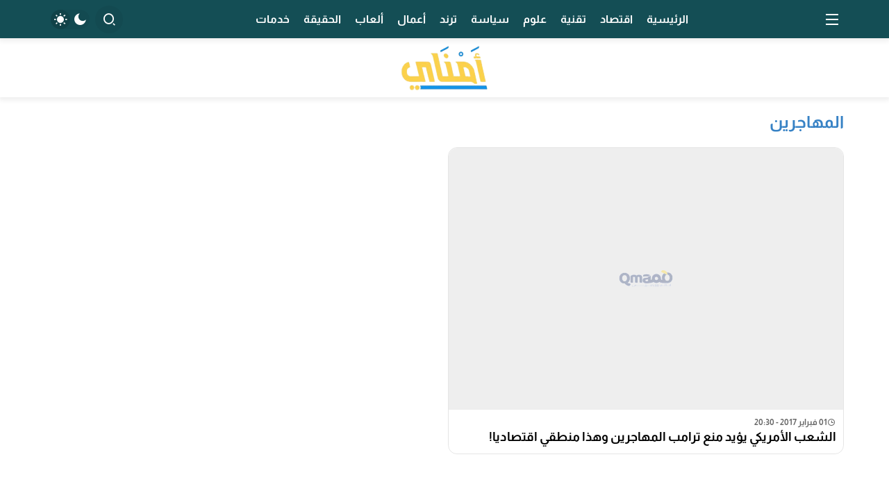

--- FILE ---
content_type: text/html; charset=UTF-8
request_url: https://www.amnaymag.com/tag/%D8%A7%D9%84%D9%85%D9%87%D8%A7%D8%AC%D8%B1%D9%8A%D9%86/
body_size: 18875
content:
<!DOCTYPE html>
<html dir="rtl" lang="ar">

<head><meta charset="UTF-8"><script>if(navigator.userAgent.match(/MSIE|Internet Explorer/i)||navigator.userAgent.match(/Trident\/7\..*?rv:11/i)){var href=document.location.href;if(!href.match(/[?&]nowprocket/)){if(href.indexOf("?")==-1){if(href.indexOf("#")==-1){document.location.href=href+"?nowprocket=1"}else{document.location.href=href.replace("#","?nowprocket=1#")}}else{if(href.indexOf("#")==-1){document.location.href=href+"&nowprocket=1"}else{document.location.href=href.replace("#","&nowprocket=1#")}}}}</script><script>(()=>{class RocketLazyLoadScripts{constructor(){this.v="2.0.4",this.userEvents=["keydown","keyup","mousedown","mouseup","mousemove","mouseover","mouseout","touchmove","touchstart","touchend","touchcancel","wheel","click","dblclick","input"],this.attributeEvents=["onblur","onclick","oncontextmenu","ondblclick","onfocus","onmousedown","onmouseenter","onmouseleave","onmousemove","onmouseout","onmouseover","onmouseup","onmousewheel","onscroll","onsubmit"]}async t(){this.i(),this.o(),/iP(ad|hone)/.test(navigator.userAgent)&&this.h(),this.u(),this.l(this),this.m(),this.k(this),this.p(this),this._(),await Promise.all([this.R(),this.L()]),this.lastBreath=Date.now(),this.S(this),this.P(),this.D(),this.O(),this.M(),await this.C(this.delayedScripts.normal),await this.C(this.delayedScripts.defer),await this.C(this.delayedScripts.async),await this.T(),await this.F(),await this.j(),await this.A(),window.dispatchEvent(new Event("rocket-allScriptsLoaded")),this.everythingLoaded=!0,this.lastTouchEnd&&await new Promise(t=>setTimeout(t,500-Date.now()+this.lastTouchEnd)),this.I(),this.H(),this.U(),this.W()}i(){this.CSPIssue=sessionStorage.getItem("rocketCSPIssue"),document.addEventListener("securitypolicyviolation",t=>{this.CSPIssue||"script-src-elem"!==t.violatedDirective||"data"!==t.blockedURI||(this.CSPIssue=!0,sessionStorage.setItem("rocketCSPIssue",!0))},{isRocket:!0})}o(){window.addEventListener("pageshow",t=>{this.persisted=t.persisted,this.realWindowLoadedFired=!0},{isRocket:!0}),window.addEventListener("pagehide",()=>{this.onFirstUserAction=null},{isRocket:!0})}h(){let t;function e(e){t=e}window.addEventListener("touchstart",e,{isRocket:!0}),window.addEventListener("touchend",function i(o){o.changedTouches[0]&&t.changedTouches[0]&&Math.abs(o.changedTouches[0].pageX-t.changedTouches[0].pageX)<10&&Math.abs(o.changedTouches[0].pageY-t.changedTouches[0].pageY)<10&&o.timeStamp-t.timeStamp<200&&(window.removeEventListener("touchstart",e,{isRocket:!0}),window.removeEventListener("touchend",i,{isRocket:!0}),"INPUT"===o.target.tagName&&"text"===o.target.type||(o.target.dispatchEvent(new TouchEvent("touchend",{target:o.target,bubbles:!0})),o.target.dispatchEvent(new MouseEvent("mouseover",{target:o.target,bubbles:!0})),o.target.dispatchEvent(new PointerEvent("click",{target:o.target,bubbles:!0,cancelable:!0,detail:1,clientX:o.changedTouches[0].clientX,clientY:o.changedTouches[0].clientY})),event.preventDefault()))},{isRocket:!0})}q(t){this.userActionTriggered||("mousemove"!==t.type||this.firstMousemoveIgnored?"keyup"===t.type||"mouseover"===t.type||"mouseout"===t.type||(this.userActionTriggered=!0,this.onFirstUserAction&&this.onFirstUserAction()):this.firstMousemoveIgnored=!0),"click"===t.type&&t.preventDefault(),t.stopPropagation(),t.stopImmediatePropagation(),"touchstart"===this.lastEvent&&"touchend"===t.type&&(this.lastTouchEnd=Date.now()),"click"===t.type&&(this.lastTouchEnd=0),this.lastEvent=t.type,t.composedPath&&t.composedPath()[0].getRootNode()instanceof ShadowRoot&&(t.rocketTarget=t.composedPath()[0]),this.savedUserEvents.push(t)}u(){this.savedUserEvents=[],this.userEventHandler=this.q.bind(this),this.userEvents.forEach(t=>window.addEventListener(t,this.userEventHandler,{passive:!1,isRocket:!0})),document.addEventListener("visibilitychange",this.userEventHandler,{isRocket:!0})}U(){this.userEvents.forEach(t=>window.removeEventListener(t,this.userEventHandler,{passive:!1,isRocket:!0})),document.removeEventListener("visibilitychange",this.userEventHandler,{isRocket:!0}),this.savedUserEvents.forEach(t=>{(t.rocketTarget||t.target).dispatchEvent(new window[t.constructor.name](t.type,t))})}m(){const t="return false",e=Array.from(this.attributeEvents,t=>"data-rocket-"+t),i="["+this.attributeEvents.join("],[")+"]",o="[data-rocket-"+this.attributeEvents.join("],[data-rocket-")+"]",s=(e,i,o)=>{o&&o!==t&&(e.setAttribute("data-rocket-"+i,o),e["rocket"+i]=new Function("event",o),e.setAttribute(i,t))};new MutationObserver(t=>{for(const n of t)"attributes"===n.type&&(n.attributeName.startsWith("data-rocket-")||this.everythingLoaded?n.attributeName.startsWith("data-rocket-")&&this.everythingLoaded&&this.N(n.target,n.attributeName.substring(12)):s(n.target,n.attributeName,n.target.getAttribute(n.attributeName))),"childList"===n.type&&n.addedNodes.forEach(t=>{if(t.nodeType===Node.ELEMENT_NODE)if(this.everythingLoaded)for(const i of[t,...t.querySelectorAll(o)])for(const t of i.getAttributeNames())e.includes(t)&&this.N(i,t.substring(12));else for(const e of[t,...t.querySelectorAll(i)])for(const t of e.getAttributeNames())this.attributeEvents.includes(t)&&s(e,t,e.getAttribute(t))})}).observe(document,{subtree:!0,childList:!0,attributeFilter:[...this.attributeEvents,...e]})}I(){this.attributeEvents.forEach(t=>{document.querySelectorAll("[data-rocket-"+t+"]").forEach(e=>{this.N(e,t)})})}N(t,e){const i=t.getAttribute("data-rocket-"+e);i&&(t.setAttribute(e,i),t.removeAttribute("data-rocket-"+e))}k(t){Object.defineProperty(HTMLElement.prototype,"onclick",{get(){return this.rocketonclick||null},set(e){this.rocketonclick=e,this.setAttribute(t.everythingLoaded?"onclick":"data-rocket-onclick","this.rocketonclick(event)")}})}S(t){function e(e,i){let o=e[i];e[i]=null,Object.defineProperty(e,i,{get:()=>o,set(s){t.everythingLoaded?o=s:e["rocket"+i]=o=s}})}e(document,"onreadystatechange"),e(window,"onload"),e(window,"onpageshow");try{Object.defineProperty(document,"readyState",{get:()=>t.rocketReadyState,set(e){t.rocketReadyState=e},configurable:!0}),document.readyState="loading"}catch(t){console.log("WPRocket DJE readyState conflict, bypassing")}}l(t){this.originalAddEventListener=EventTarget.prototype.addEventListener,this.originalRemoveEventListener=EventTarget.prototype.removeEventListener,this.savedEventListeners=[],EventTarget.prototype.addEventListener=function(e,i,o){o&&o.isRocket||!t.B(e,this)&&!t.userEvents.includes(e)||t.B(e,this)&&!t.userActionTriggered||e.startsWith("rocket-")||t.everythingLoaded?t.originalAddEventListener.call(this,e,i,o):(t.savedEventListeners.push({target:this,remove:!1,type:e,func:i,options:o}),"mouseenter"!==e&&"mouseleave"!==e||t.originalAddEventListener.call(this,e,t.savedUserEvents.push,o))},EventTarget.prototype.removeEventListener=function(e,i,o){o&&o.isRocket||!t.B(e,this)&&!t.userEvents.includes(e)||t.B(e,this)&&!t.userActionTriggered||e.startsWith("rocket-")||t.everythingLoaded?t.originalRemoveEventListener.call(this,e,i,o):t.savedEventListeners.push({target:this,remove:!0,type:e,func:i,options:o})}}J(t,e){this.savedEventListeners=this.savedEventListeners.filter(i=>{let o=i.type,s=i.target||window;return e!==o||t!==s||(this.B(o,s)&&(i.type="rocket-"+o),this.$(i),!1)})}H(){EventTarget.prototype.addEventListener=this.originalAddEventListener,EventTarget.prototype.removeEventListener=this.originalRemoveEventListener,this.savedEventListeners.forEach(t=>this.$(t))}$(t){t.remove?this.originalRemoveEventListener.call(t.target,t.type,t.func,t.options):this.originalAddEventListener.call(t.target,t.type,t.func,t.options)}p(t){let e;function i(e){return t.everythingLoaded?e:e.split(" ").map(t=>"load"===t||t.startsWith("load.")?"rocket-jquery-load":t).join(" ")}function o(o){function s(e){const s=o.fn[e];o.fn[e]=o.fn.init.prototype[e]=function(){return this[0]===window&&t.userActionTriggered&&("string"==typeof arguments[0]||arguments[0]instanceof String?arguments[0]=i(arguments[0]):"object"==typeof arguments[0]&&Object.keys(arguments[0]).forEach(t=>{const e=arguments[0][t];delete arguments[0][t],arguments[0][i(t)]=e})),s.apply(this,arguments),this}}if(o&&o.fn&&!t.allJQueries.includes(o)){const e={DOMContentLoaded:[],"rocket-DOMContentLoaded":[]};for(const t in e)document.addEventListener(t,()=>{e[t].forEach(t=>t())},{isRocket:!0});o.fn.ready=o.fn.init.prototype.ready=function(i){function s(){parseInt(o.fn.jquery)>2?setTimeout(()=>i.bind(document)(o)):i.bind(document)(o)}return"function"==typeof i&&(t.realDomReadyFired?!t.userActionTriggered||t.fauxDomReadyFired?s():e["rocket-DOMContentLoaded"].push(s):e.DOMContentLoaded.push(s)),o([])},s("on"),s("one"),s("off"),t.allJQueries.push(o)}e=o}t.allJQueries=[],o(window.jQuery),Object.defineProperty(window,"jQuery",{get:()=>e,set(t){o(t)}})}P(){const t=new Map;document.write=document.writeln=function(e){const i=document.currentScript,o=document.createRange(),s=i.parentElement;let n=t.get(i);void 0===n&&(n=i.nextSibling,t.set(i,n));const c=document.createDocumentFragment();o.setStart(c,0),c.appendChild(o.createContextualFragment(e)),s.insertBefore(c,n)}}async R(){return new Promise(t=>{this.userActionTriggered?t():this.onFirstUserAction=t})}async L(){return new Promise(t=>{document.addEventListener("DOMContentLoaded",()=>{this.realDomReadyFired=!0,t()},{isRocket:!0})})}async j(){return this.realWindowLoadedFired?Promise.resolve():new Promise(t=>{window.addEventListener("load",t,{isRocket:!0})})}M(){this.pendingScripts=[];this.scriptsMutationObserver=new MutationObserver(t=>{for(const e of t)e.addedNodes.forEach(t=>{"SCRIPT"!==t.tagName||t.noModule||t.isWPRocket||this.pendingScripts.push({script:t,promise:new Promise(e=>{const i=()=>{const i=this.pendingScripts.findIndex(e=>e.script===t);i>=0&&this.pendingScripts.splice(i,1),e()};t.addEventListener("load",i,{isRocket:!0}),t.addEventListener("error",i,{isRocket:!0}),setTimeout(i,1e3)})})})}),this.scriptsMutationObserver.observe(document,{childList:!0,subtree:!0})}async F(){await this.X(),this.pendingScripts.length?(await this.pendingScripts[0].promise,await this.F()):this.scriptsMutationObserver.disconnect()}D(){this.delayedScripts={normal:[],async:[],defer:[]},document.querySelectorAll("script[type$=rocketlazyloadscript]").forEach(t=>{t.hasAttribute("data-rocket-src")?t.hasAttribute("async")&&!1!==t.async?this.delayedScripts.async.push(t):t.hasAttribute("defer")&&!1!==t.defer||"module"===t.getAttribute("data-rocket-type")?this.delayedScripts.defer.push(t):this.delayedScripts.normal.push(t):this.delayedScripts.normal.push(t)})}async _(){await this.L();let t=[];document.querySelectorAll("script[type$=rocketlazyloadscript][data-rocket-src]").forEach(e=>{let i=e.getAttribute("data-rocket-src");if(i&&!i.startsWith("data:")){i.startsWith("//")&&(i=location.protocol+i);try{const o=new URL(i).origin;o!==location.origin&&t.push({src:o,crossOrigin:e.crossOrigin||"module"===e.getAttribute("data-rocket-type")})}catch(t){}}}),t=[...new Map(t.map(t=>[JSON.stringify(t),t])).values()],this.Y(t,"preconnect")}async G(t){if(await this.K(),!0!==t.noModule||!("noModule"in HTMLScriptElement.prototype))return new Promise(e=>{let i;function o(){(i||t).setAttribute("data-rocket-status","executed"),e()}try{if(navigator.userAgent.includes("Firefox/")||""===navigator.vendor||this.CSPIssue)i=document.createElement("script"),[...t.attributes].forEach(t=>{let e=t.nodeName;"type"!==e&&("data-rocket-type"===e&&(e="type"),"data-rocket-src"===e&&(e="src"),i.setAttribute(e,t.nodeValue))}),t.text&&(i.text=t.text),t.nonce&&(i.nonce=t.nonce),i.hasAttribute("src")?(i.addEventListener("load",o,{isRocket:!0}),i.addEventListener("error",()=>{i.setAttribute("data-rocket-status","failed-network"),e()},{isRocket:!0}),setTimeout(()=>{i.isConnected||e()},1)):(i.text=t.text,o()),i.isWPRocket=!0,t.parentNode.replaceChild(i,t);else{const i=t.getAttribute("data-rocket-type"),s=t.getAttribute("data-rocket-src");i?(t.type=i,t.removeAttribute("data-rocket-type")):t.removeAttribute("type"),t.addEventListener("load",o,{isRocket:!0}),t.addEventListener("error",i=>{this.CSPIssue&&i.target.src.startsWith("data:")?(console.log("WPRocket: CSP fallback activated"),t.removeAttribute("src"),this.G(t).then(e)):(t.setAttribute("data-rocket-status","failed-network"),e())},{isRocket:!0}),s?(t.fetchPriority="high",t.removeAttribute("data-rocket-src"),t.src=s):t.src="data:text/javascript;base64,"+window.btoa(unescape(encodeURIComponent(t.text)))}}catch(i){t.setAttribute("data-rocket-status","failed-transform"),e()}});t.setAttribute("data-rocket-status","skipped")}async C(t){const e=t.shift();return e?(e.isConnected&&await this.G(e),this.C(t)):Promise.resolve()}O(){this.Y([...this.delayedScripts.normal,...this.delayedScripts.defer,...this.delayedScripts.async],"preload")}Y(t,e){this.trash=this.trash||[];let i=!0;var o=document.createDocumentFragment();t.forEach(t=>{const s=t.getAttribute&&t.getAttribute("data-rocket-src")||t.src;if(s&&!s.startsWith("data:")){const n=document.createElement("link");n.href=s,n.rel=e,"preconnect"!==e&&(n.as="script",n.fetchPriority=i?"high":"low"),t.getAttribute&&"module"===t.getAttribute("data-rocket-type")&&(n.crossOrigin=!0),t.crossOrigin&&(n.crossOrigin=t.crossOrigin),t.integrity&&(n.integrity=t.integrity),t.nonce&&(n.nonce=t.nonce),o.appendChild(n),this.trash.push(n),i=!1}}),document.head.appendChild(o)}W(){this.trash.forEach(t=>t.remove())}async T(){try{document.readyState="interactive"}catch(t){}this.fauxDomReadyFired=!0;try{await this.K(),this.J(document,"readystatechange"),document.dispatchEvent(new Event("rocket-readystatechange")),await this.K(),document.rocketonreadystatechange&&document.rocketonreadystatechange(),await this.K(),this.J(document,"DOMContentLoaded"),document.dispatchEvent(new Event("rocket-DOMContentLoaded")),await this.K(),this.J(window,"DOMContentLoaded"),window.dispatchEvent(new Event("rocket-DOMContentLoaded"))}catch(t){console.error(t)}}async A(){try{document.readyState="complete"}catch(t){}try{await this.K(),this.J(document,"readystatechange"),document.dispatchEvent(new Event("rocket-readystatechange")),await this.K(),document.rocketonreadystatechange&&document.rocketonreadystatechange(),await this.K(),this.J(window,"load"),window.dispatchEvent(new Event("rocket-load")),await this.K(),window.rocketonload&&window.rocketonload(),await this.K(),this.allJQueries.forEach(t=>t(window).trigger("rocket-jquery-load")),await this.K(),this.J(window,"pageshow");const t=new Event("rocket-pageshow");t.persisted=this.persisted,window.dispatchEvent(t),await this.K(),window.rocketonpageshow&&window.rocketonpageshow({persisted:this.persisted})}catch(t){console.error(t)}}async K(){Date.now()-this.lastBreath>45&&(await this.X(),this.lastBreath=Date.now())}async X(){return document.hidden?new Promise(t=>setTimeout(t)):new Promise(t=>requestAnimationFrame(t))}B(t,e){return e===document&&"readystatechange"===t||(e===document&&"DOMContentLoaded"===t||(e===window&&"DOMContentLoaded"===t||(e===window&&"load"===t||e===window&&"pageshow"===t)))}static run(){(new RocketLazyLoadScripts).t()}}RocketLazyLoadScripts.run()})();</script>
    
    <meta name="viewport" content="width=device-width, initial-scale=1.0">
    <title>المهاجرين  - مجلة أمناي</title>
<link data-rocket-preload as="style" data-wpr-hosted-gf-parameters="family=Almarai%3A700&subset=arabic&display=swap" href="https://www.amnaymag.com/wp-content/cache/fonts/1/google-fonts/css/5/e/2/8184d79c0a5b5850c748518af616a.css" rel="preload">
<link data-wpr-hosted-gf-parameters="family=Almarai%3A700&subset=arabic&display=swap" href="https://www.amnaymag.com/wp-content/cache/fonts/1/google-fonts/css/5/e/2/8184d79c0a5b5850c748518af616a.css" media="print" onload="this.media=&#039;all&#039;" rel="stylesheet">
<noscript data-wpr-hosted-gf-parameters=""><link rel="stylesheet" href="https://fonts.googleapis.com/css?family=Almarai%3A700&#038;subset=arabic&#038;display=swap"></noscript>
<meta name="robots" content="follow, noindex">
<meta property="og:url" content="https://www.amnaymag.com/tag/المهاجرين/">
<meta property="og:site_name" content="مجلة أمناي">
<meta property="og:locale" content="ar">
<meta property="og:type" content="object">
<meta property="og:title" content="المهاجرين  - مجلة أمناي">
<meta property="fb:pages" content="">
<meta property="fb:admins" content="">
<meta property="fb:app_id" content="">
<meta name="twitter:card" content="summary">
<meta name="twitter:site" content="@amnaymag@">
<meta name="twitter:creator" content="@amnaymag@">
<meta name="twitter:title" content="المهاجرين  - مجلة أمناي">
<link rel='dns-prefetch' href='//cdn.jsdelivr.net' />
<link rel='dns-prefetch' href='//fonts.googleapis.com' />
<link href='https://fonts.gstatic.com' crossorigin rel='preconnect' />
<link rel="alternate" type="application/rss+xml" title="مجلة أمناي &laquo; الخلاصة" href="https://www.amnaymag.com/feed/" />
<link rel="alternate" type="application/rss+xml" title="مجلة أمناي &laquo; خلاصة التعليقات" href="https://www.amnaymag.com/comments/feed/" />
<script type="application/ld+json">{"@context":"https:\/\/schema.org","name":"Breadcrumb","@type":"BreadcrumbList","itemListElement":[{"@type":"ListItem","position":1,"item":{"@type":"WebPage","id":"https:\/\/www.amnaymag.com\/tag\/%d8%a7%d9%84%d9%85%d9%87%d8%a7%d8%ac%d8%b1%d9%8a%d9%86\/#webpage","url":"https:\/\/www.amnaymag.com\/tag\/%d8%a7%d9%84%d9%85%d9%87%d8%a7%d8%ac%d8%b1%d9%8a%d9%86\/","name":"\u0627\u0644\u0645\u0647\u0627\u062c\u0631\u064a\u0646"}}]}</script>
<link rel="alternate" type="application/rss+xml" title="مجلة أمناي &laquo; المهاجرين خلاصة الوسوم" href="https://www.amnaymag.com/tag/%d8%a7%d9%84%d9%85%d9%87%d8%a7%d8%ac%d8%b1%d9%8a%d9%86/feed/" />
<!-- www.amnaymag.com is managing ads with Advanced Ads 2.0.14 – https://wpadvancedads.com/ --><!--noptimize--><script type="rocketlazyloadscript" id="amnay-ready">
			window.advanced_ads_ready=function(e,a){a=a||"complete";var d=function(e){return"interactive"===a?"loading"!==e:"complete"===e};d(document.readyState)?e():document.addEventListener("readystatechange",(function(a){d(a.target.readyState)&&e()}),{once:"interactive"===a})},window.advanced_ads_ready_queue=window.advanced_ads_ready_queue||[];		</script>
		<!--/noptimize--><style id='wp-img-auto-sizes-contain-inline-css' type='text/css'>
img:is([sizes=auto i],[sizes^="auto," i]){contain-intrinsic-size:3000px 1500px}
/*# sourceURL=wp-img-auto-sizes-contain-inline-css */
</style>
<style id='wp-emoji-styles-inline-css' type='text/css'>

	img.wp-smiley, img.emoji {
		display: inline !important;
		border: none !important;
		box-shadow: none !important;
		height: 1em !important;
		width: 1em !important;
		margin: 0 0.07em !important;
		vertical-align: -0.1em !important;
		background: none !important;
		padding: 0 !important;
	}
/*# sourceURL=wp-emoji-styles-inline-css */
</style>
<link data-minify="1" rel='stylesheet' id='encyclopedia-css' href='https://www.amnaymag.com/wp-content/cache/min/1/wp-content/plugins/encyclopedia-lexicon-glossary-wiki-dictionary/assets/css/encyclopedia.css?ver=1766346862' type='text/css' media='all' />
<link data-minify="1" rel='stylesheet' id='encyclopedia-tooltips-css' href='https://www.amnaymag.com/wp-content/cache/min/1/wp-content/plugins/encyclopedia-lexicon-glossary-wiki-dictionary/assets/css/tooltips.css?ver=1766346862' type='text/css' media='all' />
<link rel='stylesheet' id='gn-frontend-gnfollow-style-css' href='https://www.amnaymag.com/wp-content/plugins/gn-publisher/assets/css/gn-frontend-gnfollow.min.css?ver=1.5.25' type='text/css' media='all' />
<link data-minify="1" rel='stylesheet' id='ub-extension-style-css-css' href='https://www.amnaymag.com/wp-content/cache/min/1/wp-content/plugins/ultimate-blocks/src/extensions/style.css?ver=1766346862' type='text/css' media='all' />
<link data-minify="1" rel='stylesheet' id='url-shortify-css' href='https://www.amnaymag.com/wp-content/cache/min/1/wp-content/plugins/url-shortify/lite/dist/styles/url-shortify.css?ver=1766346862' type='text/css' media='all' />
<link data-minify="1" rel='stylesheet' id='remixicon-css' href='https://www.amnaymag.com/wp-content/cache/min/1/npm/remixicon@4.6.0/fonts/remixicon.css?ver=1766346862' type='text/css' media='all' />
<link rel='stylesheet' id='qma-style-css' href='https://www.amnaymag.com/wp-content/themes/QMA/style.min.css?ver=8.0' type='text/css' media='all' />
<style id='qma-style-inline-css' type='text/css'>
html:not(.dark) #qma-header-id_33_0{--qma-primary:#151a2d;--qma-secondary:#151a2d;--qma-background:#151a2d;--qma-color:#ffffff;}#qma-header-id_33_0{}#qma-header-id_33_0{--qma-font-size:1rem}#qma-header-id_33_0{--qma-header-height:50px}html:not(.dark) #qma-header-id_33_0{}html:not(.dark) #qma-header-id_48_1{--qma-primary:#ffffff;--qma-secondary:#ffffff;--qma-background:#144e55;--qma-color:#ffffff;}#qma-header-id_48_1{--qma-radius:0.5rem}#qma-header-id_48_1{}#qma-header-id_48_1{--qma-header-height:55px}html:not(.dark) #qma-header-id_48_1{}html:not(.dark) #qma-header-id_40_2{--qma-primary:#151a2d;--qma-secondary:#ff595e;--qma-background:#ffffff;--qma-color:#151a2d;}#qma-header-id_40_2{--qma-radius:0rem}#qma-header-id_40_2{}#qma-header-id_40_2{--qma-header-height:85px}html:not(.dark) #qma-header-id_40_2{}#id_81_0 img{width:300px;height:63px;margin-top:5px;margin-bottom:5px;}#id_93_5 img{width:300px;height:45px;}
@media (min-width:992px){.container{max-width:1170px;}}@media (min-width:992px){#qma-drawer{max-width:320px;}}.soc_99_0{}.soc_99_1{}.soc_99_2{}.soc_99_3{}.soc_99_4{}
/*# sourceURL=qma-style-inline-css */
</style>
<link data-minify="1" rel='stylesheet' id='tablepress-default-css' href='https://www.amnaymag.com/wp-content/cache/min/1/wp-content/plugins/tablepress/css/build/default-rtl.css?ver=1766346862' type='text/css' media='all' />

<style id='rocket-lazyload-inline-css' type='text/css'>
.rll-youtube-player{position:relative;padding-bottom:56.23%;height:0;overflow:hidden;max-width:100%;}.rll-youtube-player:focus-within{outline: 2px solid currentColor;outline-offset: 5px;}.rll-youtube-player iframe{position:absolute;top:0;left:0;width:100%;height:100%;z-index:100;background:0 0}.rll-youtube-player img{bottom:0;display:block;left:0;margin:auto;max-width:100%;width:100%;position:absolute;right:0;top:0;border:none;height:auto;-webkit-transition:.4s all;-moz-transition:.4s all;transition:.4s all}.rll-youtube-player img:hover{-webkit-filter:brightness(75%)}.rll-youtube-player .play{height:100%;width:100%;left:0;top:0;position:absolute;background:var(--wpr-bg-c2d0c07e-0f51-468b-95b5-9647f1418035) no-repeat center;background-color: transparent !important;cursor:pointer;border:none;}
/*# sourceURL=rocket-lazyload-inline-css */
</style>
<script type="rocketlazyloadscript" data-rocket-type="text/javascript" data-rocket-src="https://www.amnaymag.com/wp-includes/js/jquery/jquery.min.js?ver=3.7.1" id="jquery-core-js" data-rocket-defer defer></script>
<script type="rocketlazyloadscript" data-rocket-type="text/javascript" data-rocket-src="https://www.amnaymag.com/wp-includes/js/jquery/jquery-migrate.min.js?ver=3.4.1" id="jquery-migrate-js" data-rocket-defer defer></script>
<script type="text/javascript" id="url-shortify-js-extra">
/* <![CDATA[ */
var usParams = {"ajaxurl":"https://www.amnaymag.com/wp-admin/admin-ajax.php"};
//# sourceURL=url-shortify-js-extra
/* ]]> */
</script>
<script type="rocketlazyloadscript" data-minify="1" data-rocket-type="text/javascript" data-rocket-src="https://www.amnaymag.com/wp-content/cache/min/1/wp-content/plugins/url-shortify/lite/dist/scripts/url-shortify.js?ver=1766346862" id="url-shortify-js" data-rocket-defer defer></script>
<script type="rocketlazyloadscript" data-rocket-type="text/javascript" id="alertwise-sdk-init-js-after">
/* <![CDATA[ */
(function(w, d) {
				w.alertwise = w.alertwise || [];
                alertwise.push(['init', {
                    appId: '68c72debce5cf33f49586874',
                    applicationServerPublicKey: 'BNl7gYSmevwnHFUAGb94WM9FZ4Wp_rq5KcCXeeN667YeHmG4bd7kB84Ko0KaEXEMB45_fjOHuDxtRZwTkJq6e50',
                    scope: 'https://www.amnaymag.com/wp-content/plugins/alertwise/sdk/',
                    alertwiseApiUrl: 'https://api.alertwise.net',
                    serviceWorkerUrl: 'https://www.amnaymag.com/wp-content/plugins/alertwise/sdk/service-worker.js',
                }]);
				var e = d.createElement('script');
				e.src = 'https://cdn.alertwise.net/68c72debce5cf33f49586874/integrate/alert-wise.js';
				e.async = true;
				e.type = 'text/javascript';
				d.head.appendChild(e);
			  })(window, document);
//# sourceURL=alertwise-sdk-init-js-after
/* ]]> */
</script>
<script type="text/javascript" id="advanced-ads-advanced-js-js-extra">
/* <![CDATA[ */
var advads_options = {"blog_id":"1","privacy":{"consent-method":"","custom-cookie-name":"","custom-cookie-value":"","enabled":false,"state":"not_needed"}};
//# sourceURL=advanced-ads-advanced-js-js-extra
/* ]]> */
</script>
<script type="rocketlazyloadscript" data-rocket-type="text/javascript" data-rocket-src="https://www.amnaymag.com/wp-content/plugins/advanced-ads/public/assets/js/advanced.min.js?ver=2.0.14" id="advanced-ads-advanced-js-js" data-rocket-defer defer></script>
<link rel="https://api.w.org/" href="https://www.amnaymag.com/wp-json/" /><link rel="alternate" title="JSON" type="application/json" href="https://www.amnaymag.com/wp-json/wp/v2/tags/2039" /><link rel="EditURI" type="application/rsd+xml" title="RSD" href="https://www.amnaymag.com/xmlrpc.php?rsd" />

<!-- Google Analytics (gtag.js) -->
<script type="rocketlazyloadscript" async data-rocket-src="https://www.googletagmanager.com/gtag/js?id=G-PKSV4GWW8P"></script>
<script type="rocketlazyloadscript">
  window.dataLayer = window.dataLayer || [];
  function gtag(){dataLayer.push(arguments);}
  gtag('js', new Date());
  gtag('config', 'G-PKSV4GWW8P');
</script>

<!-- Meta Tag for FXTM tracking (if still active) -->
<meta name="forextime_partner" content="4957480" />

<meta name="mylead-verification" content="56acc6d80faf98487fc4ca262028d66d"><script type="rocketlazyloadscript">window.addEventListener('DOMContentLoaded', function() {
        jQuery(document).ready(function() {
            if (localStorage.getItem('color-theme') === 'dark' || (!('color-theme' in localStorage) && window.matchMedia('(prefers-color-scheme: dark)').matches)) {
                jQuery('html').addClass('dark');
            } else {
                jQuery('html').removeClass('dark');
            }
        });
    });</script><meta name="theme-color" content="rgba(30,115,190,0.89)">
		<script type="rocketlazyloadscript" data-rocket-type="text/javascript">
			var advadsCfpQueue = [];
			var advadsCfpAd = function( adID ) {
				if ( 'undefined' === typeof advadsProCfp ) {
					advadsCfpQueue.push( adID )
				} else {
					advadsProCfp.addElement( adID )
				}
			}
		</script>
		<script type="rocketlazyloadscript">
(function () {
	var scriptDone = false;
	document.addEventListener( 'advanced_ads_privacy', function ( event ) {
		if (
			( event.detail.state !== 'accepted' && event.detail.state !== 'not_needed' && ! advads.privacy.is_adsense_npa_enabled() )
			|| scriptDone
			|| advads.get_cookie( 'advads_pro_cfp_ban' )
		) {
			return;
		}

		// Google adsense script can only be added once.
		scriptDone = true;

		var script = document.createElement( 'script' ),
			first = document.getElementsByTagName( 'script' )[0];

		script.async = true;
		script.src = 'https://pagead2.googlesyndication.com/pagead/js/adsbygoogle.js?client=ca-pub-2171874514386407';
		script.dataset.adClient = "ca-pub-2171874514386407";
		first.parentNode.insertBefore( script, first );
	} );
} )();
</script>
<style>.breadcrumb {list-style:none;margin:0;padding-inline-start:0;}.breadcrumb li {margin:0;display:inline-block;position:relative;}.breadcrumb li::after{content:' » ';margin-left:5px;margin-right:5px;}.breadcrumb li:last-child::after{display:none}</style><style type="text/css">:root{--qma-radius:0.8rem;}:root{--qma-primary:rgba(30,115,190,0.89);}:root{--qma-secondary:#e54c2e;}:root{--qma-background:#fff;}:root{--qma-color:#000;}.dark:root{--qma-primary:#ffce4b;}.dark:root{--qma-secondary:#e54c2e;}.dark:root{--qma-background:#0f172b;}.dark:root{--qma-color:#fff;}body{font-family:"Almarai";font-weight:700;font-size:18px;}.qma-block .block-title .the-subtitle{font-size:1.6rem;}:root:not(.dark) .qma-drawer{--qma-primary:#144e55;}:root:not(.dark) .qma-drawer{--qma-secondary:#144e55;}:root:not(.dark) .qma-drawer{--qma-background:#ffffff;}:root:not(.dark) .qma-drawer{--qma-color:#000000;}:root:not(.dark) .qma-footer{--qma-primary:#29465a;}:root:not(.dark) .qma-footer{--qma-secondary:#f3f4f6;}:root:not(.dark) .qma-footer{--qma-background:#fff;}:root:not(.dark) .qma-footer{--qma-color:#000;}.qma-notices{--qma-primary:#29465a;}.qma-notices{--qma-secondary:#ff595e;}.qma-notices{--qma-background:#fff;}.qma-notices{--qma-color:#000;}</style><link rel="icon" href="https://www.amnaymag.com/wp-content/uploads/2018/09/cropped-logo-32x32.png" sizes="32x32" />
<link rel="icon" href="https://www.amnaymag.com/wp-content/uploads/2018/09/cropped-logo-192x192.png" sizes="192x192" />
<link rel="apple-touch-icon" href="https://www.amnaymag.com/wp-content/uploads/2018/09/cropped-logo-180x180.png" />
<meta name="msapplication-TileImage" content="https://www.amnaymag.com/wp-content/uploads/2018/09/cropped-logo-270x270.png" />
<style>.shorten_url { 
	   padding: 10px 10px 10px 10px ; 
	   border: 1px solid #AAAAAA ; 
	   background-color: #EEEEEE ;
}</style>		<style type="text/css" id="wp-custom-css">
			/* H2: قرمزي في الوضع العادي، أصفر في الوضع المظلم */
.entry-content h2,
.post-content h2{
  color: #DC143C !important; /* Crimson */
}
.dark .entry-content h2,
.dark .post-content h2{
  color: #FACC15 !important; /* Yellow */
}		</style>
		<noscript><style id="rocket-lazyload-nojs-css">.rll-youtube-player, [data-lazy-src]{display:none !important;}</style></noscript><style id="wpr-lazyload-bg-container"></style><style id="wpr-lazyload-bg-exclusion"></style>
<noscript>
<style id="wpr-lazyload-bg-nostyle">.rll-youtube-player .play{--wpr-bg-c2d0c07e-0f51-468b-95b5-9647f1418035: url('https://www.amnaymag.com/wp-content/plugins/wp-rocket/assets/img/youtube.png');}</style>
</noscript>
<script type="application/javascript">const rocket_pairs = [{"selector":".rll-youtube-player .play","style":".rll-youtube-player .play{--wpr-bg-c2d0c07e-0f51-468b-95b5-9647f1418035: url('https:\/\/www.amnaymag.com\/wp-content\/plugins\/wp-rocket\/assets\/img\/youtube.png');}","hash":"c2d0c07e-0f51-468b-95b5-9647f1418035","url":"https:\/\/www.amnaymag.com\/wp-content\/plugins\/wp-rocket\/assets\/img\/youtube.png"}]; const rocket_excluded_pairs = [];</script><meta name="generator" content="WP Rocket 3.20.2" data-wpr-features="wpr_lazyload_css_bg_img wpr_delay_js wpr_defer_js wpr_minify_js wpr_lazyload_images wpr_lazyload_iframes wpr_minify_css wpr_preload_links wpr_host_fonts_locally wpr_desktop" /></head>

<body class="rtl archive tag tag-2039 wp-custom-logo wp-theme-QMA block-17  drawer-right footer-full footer-center qma-footer-3 gt-hide aa-prefix-amnay- archive-full archive-sticky archive-infinite">
    <div data-rocket-location-hash="8541d5333f7e39ff67ec406b433b6874">
        <div id="qma-header-id_33_0" class="qma-header sticky header-full header-shadow"  data-hide-desktop="1"><div data-rocket-location-hash="40f22408a88335a0945fffe944caafc3" class="container"><div class="header-innr"><div class="header-right"><div id="drawer-icon" class="comp-drawer" data-hs-overlay="#qma-drawer">
                <i class="ri-menu-fill"></i>
            </div></div><div class="header-middle"><a id="id_93_5" class="center-logo" href="https://www.amnaymag.com" aria-label="مجلة أمناي"><img src="https://www.amnaymag.com/wp-content/uploads/2025/08/amnaymag_logo.png" class="qma-logo-img" data-light="https://www.amnaymag.com/wp-content/uploads/2025/08/amnaymag_logo.png" data-dark="https://www.amnaymag.com/wp-content/uploads/2025/08/amnaymag_logo.png" alt="مجلة أمناي" fetchpriority="high" width="300" height="45"></a></div><div class="header-left"><div class="search-form-instance"><form role="search" method="get" class="search-form" action="https://www.amnaymag.com/"><input type="text" name="s" aria-label="Search"><button type="submit" class="search-button"><i class="ri-search-2-line"></i></button><div class="search-icon"><i class="ri-search-2-line"></i></div></form></div><span id="dark-icon" class="theme-toggle comp-dark">
                <i class="theme-toggle-dark-icon darkm ri-moon-fill"></i>
                <i class="theme-toggle-light-icon lightm ri-sun-fill"></i>
            </span></div></div></div></div><div id="qma-header-id_48_1" class="qma-header sticky header-full header-shadow"  data-hide-mobile="1"><div data-rocket-location-hash="0841f15ebf099eeaba6f2c7f735d0671" class="container"><div class="header-innr"><div class="header-right"><div id="drawer-icon" class="comp-drawer" data-hs-overlay="#qma-drawer">
                <i class="ri-menu-fill"></i>
            </div></div><div class="header-middle"><ul id="id_20_3" class="qma-menu menu-skin-6"><li id="menu-item-38235" class="menu-item menu-item-type-custom menu-item-object-custom menu-item-home"><a href="https://www.amnaymag.com/" title="الرئيسية"><span data-title="الرئيسية">الرئيسية</span></a></li><li id="menu-item-9771" class="menu-item menu-item-type-taxonomy menu-item-object-category"><a href="https://www.amnaymag.com/category/%d8%a7%d9%84%d8%a7%d9%82%d8%aa%d8%b5%d8%a7%d8%af-%d8%a7%d9%84%d8%b9%d8%a7%d9%84%d9%85%d9%8a/" title="اقتصاد"><span data-title="اقتصاد">اقتصاد</span></a></li><li id="menu-item-9770" class="menu-item menu-item-type-taxonomy menu-item-object-category"><a href="https://www.amnaymag.com/category/%d8%aa%d9%82%d9%86%d9%8a%d8%a9/" title="تقنية"><span data-title="تقنية">تقنية</span></a></li><li id="menu-item-18900" class="menu-item menu-item-type-taxonomy menu-item-object-category"><a href="https://www.amnaymag.com/category/%d8%b9%d9%84%d9%88%d9%85/" title="علوم"><span data-title="علوم">علوم</span></a></li><li id="menu-item-35984" class="menu-item menu-item-type-taxonomy menu-item-object-category"><a href="https://www.amnaymag.com/category/%d8%a7%d9%84%d8%b3%d9%8a%d8%a7%d8%b3%d8%a9/" title="سياسة"><span data-title="سياسة">سياسة</span></a></li><li id="menu-item-35983" class="menu-item menu-item-type-taxonomy menu-item-object-category"><a href="https://www.amnaymag.com/category/%d8%aa%d8%b1%d9%8a%d9%86%d8%af%d8%a7%d8%aa/" title="ترند"><span data-title="ترند">ترند</span></a></li><li id="menu-item-9774" class="menu-item menu-item-type-taxonomy menu-item-object-category"><a href="https://www.amnaymag.com/category/%d8%b1%d9%8a%d8%a7%d8%af%d8%a9_%d8%a7%d9%84%d8%a3%d8%b9%d9%85%d8%a7%d9%84/" title="أعمال"><span data-title="أعمال">أعمال</span></a></li><li id="menu-item-18899" class="menu-item menu-item-type-taxonomy menu-item-object-category"><a href="https://www.amnaymag.com/category/%d8%a3%d9%84%d8%b9%d8%a7%d8%a8/" title="ألعاب"><span data-title="ألعاب">ألعاب</span></a></li><li id="menu-item-37748" class="menu-item menu-item-type-taxonomy menu-item-object-category"><a href="https://www.amnaymag.com/category/%d8%aa%d8%af%d9%82%d9%8a%d9%82-%d8%a7%d9%84%d8%ad%d9%82%d8%a7%d8%a6%d9%82/" title="الحقيقة"><span data-title="الحقيقة">الحقيقة</span></a></li><li id="menu-item-37747" class="menu-item menu-item-type-taxonomy menu-item-object-category"><a href="https://www.amnaymag.com/category/%d8%ae%d8%af%d9%85%d8%a7%d8%aa/" title="خدمات"><span data-title="خدمات">خدمات</span></a></li></ul></div><div class="header-left"><div class="search-form-instance"><form role="search" method="get" class="search-form" action="https://www.amnaymag.com/"><input type="text" name="s" aria-label="Search"><button type="submit" class="search-button"><i class="ri-search-2-line"></i></button><div class="search-icon"><i class="ri-search-2-line"></i></div></form></div><span id="dark-icon" class="theme-toggle comp-dark">
                <i class="theme-toggle-dark-icon darkm ri-moon-fill"></i>
                <i class="theme-toggle-light-icon lightm ri-sun-fill"></i>
            </span></div></div></div></div><div id="qma-header-id_40_2" class="qma-header header-full header-shadow"  data-hide-mobile="1"><div data-rocket-location-hash="ca23f7c07336b7cf8c7766d2ffffc9d9" class="container"><div class="header-innr"><div class="header-right"></div><div class="header-middle"><a id="id_81_0" class="center-logo" href="https://www.amnaymag.com" aria-label="مجلة أمناي"><img src="https://www.amnaymag.com/wp-content/uploads/2025/08/amnaymag_logo.png" class="qma-logo-img" data-light="https://www.amnaymag.com/wp-content/uploads/2025/08/amnaymag_logo.png" data-dark="https://www.amnaymag.com/wp-content/uploads/2025/08/amnaymag_logo.png" alt="مجلة أمناي" fetchpriority="high" width="300" height="63"></a></div><div class="header-left"></div></div></div></div>
<section data-rocket-location-hash="d13b47738a4c1eaf3940d9e4f40bd250" class="qma-archive">
    <div data-rocket-location-hash="04b24f2a01e05ca636ff58e62299aa1e" class="container">
        <div class="innr">
            <main
                id="main"
                class="site-main block-cols-2"
                role="main"
                 data-card="2" data-parms="title,thumbnail,url,date">

                                    <header class="archive-header">
                        <h1 class="qma-title"><span class="the-subtitle">المهاجرين</span></h1>                    </header>
                                
                                    <div class="block-content block-columns">
                        <article class="qma-card card-2 group post-4138 post type-post status-publish format-standard hentry category-1736 tag-641 tag-2039 tag-1664">

            <div class="thumbnail">
                                    
        </div>
    
    <div class="det">
                    <div class="card-meta">
                                                    <span class="card-date"><i class="ri-time-line"></i><span>01 فبراير 2017 - 20:30</span></span>
                            </div>
        
                    <h2 class="card-title">الشعب الأمريكي يؤيد منع ترامب المهاجرين وهذا منطقي اقتصاديا!</h2>
        
            </div>
            <a href="https://www.amnaymag.com/%d8%a7%d9%84%d8%b4%d8%b9%d8%a8-%d8%a7%d9%84%d8%a3%d9%85%d8%b1%d9%8a%d9%83%d9%8a-%d9%8a%d8%a4%d9%8a%d8%af-%d9%85%d9%86%d8%b9-%d8%aa%d8%b1%d8%a7%d9%85%d8%a8-%d8%a7%d9%84%d9%85%d9%87%d8%a7%d8%ac%d8%b1/" class="ap-link" aria-label="الشعب الأمريكي يؤيد منع ترامب المهاجرين وهذا منطقي اقتصاديا!"></a>
    </article>                    </div>

                    <div class="qma-pagination">
                        <span id="qma-ajax-button"></span>                    </div>
                            </main>

                    </div>
    </div>
</section><div data-rocket-location-hash="5a21765735cdcbd5380f6f2c4676208b" id="qma-drawer" class="qma-drawer hs-overlay hs-overlay-open:translate-x-0 hidden" tabindex="-1">
    <div data-rocket-location-hash="ccb5a0a564746e84f2ab600e40e45143" class="drawer-header">
        <h3>مجلة أمناي</h3>
        <span class="drawer-close" data-hs-overlay="#qma-drawer">
            <span class="sr-only">Close modal</span>
            <i class="ri-close-large-fill"></i>
        </span>
    </div>

    <nav class="drawer-nav qma-scroll hs-accordion-group" data-hs-accordion-always-open="">
        <ul id="menu-drawer" class="menu"><li id="menu-item-37803" class="group "><a href="https://www.amnaymag.com/"><i class="qma-ico ri-home-2-fill"></i><span class="item-title">الرئيسية</span></a></li><li id="menu-item-38206" class="group "><a href="https://www.amnaymag.com/category/%d8%a7%d9%84%d8%a7%d9%82%d8%aa%d8%b5%d8%a7%d8%af-%d8%a7%d9%84%d8%b9%d8%a7%d9%84%d9%85%d9%8a/"><span class="item-title">اقتصاد</span></a></li><li id="menu-item-38210" class="group "><a href="https://www.amnaymag.com/category/%d8%aa%d8%b1%d9%8a%d9%86%d8%af%d8%a7%d8%aa/"><span class="item-title">ترند</span></a></li><li id="menu-item-38212" class="group "><a href="https://www.amnaymag.com/category/%d8%a7%d9%84%d8%b3%d9%8a%d8%a7%d8%b3%d8%a9/"><span class="item-title">سياسة</span></a></li><li id="menu-item-38213" class="group "><a href="https://www.amnaymag.com/category/%d8%b9%d9%84%d9%88%d9%85/"><span class="item-title">علوم</span></a></li><li id="menu-item-38207" class="group "><a href="https://www.amnaymag.com/category/%d8%b1%d9%8a%d8%a7%d8%af%d8%a9_%d8%a7%d9%84%d8%a3%d8%b9%d9%85%d8%a7%d9%84/"><span class="item-title">أعمال</span></a></li><li id="menu-item-38214" class="group "><a href="https://www.amnaymag.com/category/%d8%aa%d9%82%d9%86%d9%8a%d8%a9/"><span class="item-title">تقنية</span></a></li><li id="menu-item-38209" class="group "><a href="https://www.amnaymag.com/category/%d8%aa%d8%af%d9%82%d9%8a%d9%82-%d8%a7%d9%84%d8%ad%d9%82%d8%a7%d8%a6%d9%82/"><span class="item-title">الحقيقة</span></a></li><li id="menu-item-38211" class="group "><a href="https://www.amnaymag.com/category/%d8%ae%d8%af%d9%85%d8%a7%d8%aa/"><span class="item-title">خدمات</span></a></li><li id="menu-item-38208" class="group "><a href="https://www.amnaymag.com/category/%d8%a3%d9%84%d8%b9%d8%a7%d8%a8/"><span class="item-title">ألعاب</span></a></li><li id="menu-item-38190" class="group "><a href="https://www.amnaymag.com/about-us/"><span class="item-title">من نحن</span></a></li><li id="menu-item-38187" class="group "><a href="https://www.amnaymag.com/privacy-policy/"><span class="item-title">سياسة الخصوصية</span></a></li><li id="menu-item-38215" class="group "><a href="https://www.amnaymag.com/%d8%a5%d8%aa%d8%b5%d9%84-%d8%a8%d9%86%d8%a7/"><span class="item-title">إتصل بنا</span></a></li></ul>    </nav>
    </div><footer data-rocket-location-hash="08572357115ec453e35b8c36a07a2fcf" id="qma-footer" class="qma-footer">

    <div data-rocket-location-hash="68e122c6b23b4519e49c5a2a57b5f054" class="container">
        <div class="inns">
                            <div class="footer-widgets">
                    <div class="innr">
                                            </div>
                </div>
            

            <div class="footer-bottom">
                <div class="innr">
                    <div class="qma-footer-menu">
                        <ul id="menu-footer-1" class="menu"><li id="menu-item-32432" class="menu-item menu-item-type-post_type menu-item-object-page menu-item-32432"><a href="https://www.amnaymag.com/about-us/">من نحن</a></li>
<li id="menu-item-32434" class="menu-item menu-item-type-post_type menu-item-object-page menu-item-32434"><a href="https://www.amnaymag.com/team_work/">فريق التحرير</a></li>
<li id="menu-item-32433" class="menu-item menu-item-type-post_type menu-item-object-page menu-item-32433"><a href="https://www.amnaymag.com/%d8%a5%d8%aa%d8%b5%d9%84-%d8%a8%d9%86%d8%a7/">إتصل بنا</a></li>
<li id="menu-item-38507" class="menu-item menu-item-type-post_type menu-item-object-page menu-item-privacy-policy menu-item-38507"><a rel="privacy-policy" href="https://www.amnaymag.com/privacy-policy/">سياسة الخصوصية</a></li>
<li id="menu-item-32431" class="menu-item menu-item-type-post_type menu-item-object-page menu-item-32431"><a href="https://www.amnaymag.com/publishing-principles/">مبادئ النشر على مجلة أمناي</a></li>
<li id="menu-item-38508" class="menu-item menu-item-type-post_type menu-item-object-page menu-item-38508"><a href="https://www.amnaymag.com/disclaimer/">اخلاء المسؤولية</a></li>
<li id="menu-item-38509" class="menu-item menu-item-type-post_type menu-item-object-page menu-item-38509"><a href="https://www.amnaymag.com/dmca/">حقوق الملكية الفكرية DMCA</a></li>
</ul>                    </div>
                    <div class="qma-copyright">
                        <p>جميع الحقوق محفوظة لمجلة أمناي 2025 ©</p>
                        <div id="apcopyright"></div>
                    </div>
                </div>
            </div>
        </div>
    </div>

</footer><div data-rocket-location-hash="608694c0e357b148e0a105193445ef3c" id="search-modal" class=" search-modal hs-overlay hidden">
    <div data-rocket-location-hash="167d7f3d04f8b21406e6f014b736d006" class="search-modal-body">
        <div class="search-modal-head">
            <h3>البحث</h3>
            <i class="ri-close-large-fill" data-hs-overlay="#search-modal"></i>
        </div>
        <div class=" search-modal-from">
            <form role="search" method="get" class="comp-search-box search-form" action="https://www.amnaymag.com/"><input type="search" value="" name="s" class="input"><button type="submit" aria-label="Search" class="submit">البحث</button><div class="sicon"><i class="ri-search-2-line"></i></div></form>        </div>
    </div>
</div><div data-rocket-location-hash="0658d64398ed75b97a041b9d3c71e899" id="qma-drawer" class="qma-drawer hs-overlay hs-overlay-open:translate-x-0 hidden" tabindex="-1">
    <div data-rocket-location-hash="e1691c4c821a309c844ef4841cc07988" class="drawer-header">
        <h3>مجلة أمناي</h3>
        <span class="drawer-close" data-hs-overlay="#qma-drawer">
            <span class="sr-only">Close modal</span>
            <i class="ri-close-large-fill"></i>
        </span>
    </div>

    <nav class="drawer-nav qma-scroll hs-accordion-group" data-hs-accordion-always-open="">
        <ul id="menu-drawer-1" class="menu"><li id="menu-item-37803" class="group "><a href="https://www.amnaymag.com/"><i class="qma-ico ri-home-2-fill"></i><span class="item-title">الرئيسية</span></a></li><li id="menu-item-38206" class="group "><a href="https://www.amnaymag.com/category/%d8%a7%d9%84%d8%a7%d9%82%d8%aa%d8%b5%d8%a7%d8%af-%d8%a7%d9%84%d8%b9%d8%a7%d9%84%d9%85%d9%8a/"><span class="item-title">اقتصاد</span></a></li><li id="menu-item-38210" class="group "><a href="https://www.amnaymag.com/category/%d8%aa%d8%b1%d9%8a%d9%86%d8%af%d8%a7%d8%aa/"><span class="item-title">ترند</span></a></li><li id="menu-item-38212" class="group "><a href="https://www.amnaymag.com/category/%d8%a7%d9%84%d8%b3%d9%8a%d8%a7%d8%b3%d8%a9/"><span class="item-title">سياسة</span></a></li><li id="menu-item-38213" class="group "><a href="https://www.amnaymag.com/category/%d8%b9%d9%84%d9%88%d9%85/"><span class="item-title">علوم</span></a></li><li id="menu-item-38207" class="group "><a href="https://www.amnaymag.com/category/%d8%b1%d9%8a%d8%a7%d8%af%d8%a9_%d8%a7%d9%84%d8%a3%d8%b9%d9%85%d8%a7%d9%84/"><span class="item-title">أعمال</span></a></li><li id="menu-item-38214" class="group "><a href="https://www.amnaymag.com/category/%d8%aa%d9%82%d9%86%d9%8a%d8%a9/"><span class="item-title">تقنية</span></a></li><li id="menu-item-38209" class="group "><a href="https://www.amnaymag.com/category/%d8%aa%d8%af%d9%82%d9%8a%d9%82-%d8%a7%d9%84%d8%ad%d9%82%d8%a7%d8%a6%d9%82/"><span class="item-title">الحقيقة</span></a></li><li id="menu-item-38211" class="group "><a href="https://www.amnaymag.com/category/%d8%ae%d8%af%d9%85%d8%a7%d8%aa/"><span class="item-title">خدمات</span></a></li><li id="menu-item-38208" class="group "><a href="https://www.amnaymag.com/category/%d8%a3%d9%84%d8%b9%d8%a7%d8%a8/"><span class="item-title">ألعاب</span></a></li><li id="menu-item-38190" class="group "><a href="https://www.amnaymag.com/about-us/"><span class="item-title">من نحن</span></a></li><li id="menu-item-38187" class="group "><a href="https://www.amnaymag.com/privacy-policy/"><span class="item-title">سياسة الخصوصية</span></a></li><li id="menu-item-38215" class="group "><a href="https://www.amnaymag.com/%d8%a5%d8%aa%d8%b5%d9%84-%d8%a8%d9%86%d8%a7/"><span class="item-title">إتصل بنا</span></a></li></ul>    </nav>
    </div><div data-rocket-location-hash="f659715038b8bc37c71506f366cb4996" id="search-modal" class=" search-modal hs-overlay hidden">
    <div data-rocket-location-hash="008f2240b20a8ced6a99f8593dee755c" class="search-modal-body">
        <div class="search-modal-head">
            <h3>البحث</h3>
            <i class="ri-close-large-fill" data-hs-overlay="#search-modal"></i>
        </div>
        <div class=" search-modal-from">
            <form role="search" method="get" class="comp-search-box search-form" action="https://www.amnaymag.com/"><input type="search" value="" name="s" class="input"><button type="submit" aria-label="Search" class="submit">البحث</button><div class="sicon"><i class="ri-search-2-line"></i></div></form>        </div>
    </div>
</div><script type="rocketlazyloadscript" data-rocket-type='text/javascript'>
/* <![CDATA[ */
var advancedAds = {"adHealthNotice":{"enabled":true,"pattern":"AdSense fallback was loaded for empty AdSense ad \"[ad_title]\""},"frontendPrefix":"amnay-"};

/* ]]> */
</script>
<script type="speculationrules">
{"prefetch":[{"source":"document","where":{"and":[{"href_matches":"/*"},{"not":{"href_matches":["/wp-*.php","/wp-admin/*","/wp-content/uploads/*","/wp-content/*","/wp-content/plugins/*","/wp-content/themes/QMA/*","/*\\?(.+)"]}},{"not":{"selector_matches":"a[rel~=\"nofollow\"]"}},{"not":{"selector_matches":".no-prefetch, .no-prefetch a"}}]},"eagerness":"conservative"}]}
</script>
<script type="rocketlazyloadscript" data-rocket-type="text/javascript" data-rocket-src="https://www.amnaymag.com/wp-content/plugins/encyclopedia-lexicon-glossary-wiki-dictionary/assets/js/tooltipster.bundle.min.js?ver=4.2.6" id="tooltipster-js" data-rocket-defer defer></script>
<script type="text/javascript" id="encyclopedia-tooltips-js-extra">
/* <![CDATA[ */
var Encyclopedia_Tooltips = [];
//# sourceURL=encyclopedia-tooltips-js-extra
/* ]]> */
</script>
<script type="rocketlazyloadscript" data-minify="1" data-rocket-type="text/javascript" data-rocket-src="https://www.amnaymag.com/wp-content/cache/min/1/wp-content/plugins/encyclopedia-lexicon-glossary-wiki-dictionary/assets/js/tooltips.js?ver=1766346862" id="encyclopedia-tooltips-js" data-rocket-defer defer></script>
<script type="text/javascript" id="ta_main_js-js-extra">
/* <![CDATA[ */
var thirsty_global_vars = {"home_url":"//www.amnaymag.com","ajax_url":"https://www.amnaymag.com/wp-admin/admin-ajax.php","link_fixer_enabled":"yes","link_prefix":"go","link_prefixes":{"0":"recommends","2":"go"},"post_id":"4138","enable_record_stats":"yes","enable_js_redirect":"yes","disable_thirstylink_class":""};
//# sourceURL=ta_main_js-js-extra
/* ]]> */
</script>
<script type="rocketlazyloadscript" data-minify="1" data-rocket-type="text/javascript" data-rocket-src="https://www.amnaymag.com/wp-content/cache/min/1/wp-content/plugins/thirstyaffiliates/js/app/ta.js?ver=1766346862" id="ta_main_js-js" data-rocket-defer defer></script>
<script type="rocketlazyloadscript" data-rocket-type="text/javascript" id="rocket-browser-checker-js-after">
/* <![CDATA[ */
"use strict";var _createClass=function(){function defineProperties(target,props){for(var i=0;i<props.length;i++){var descriptor=props[i];descriptor.enumerable=descriptor.enumerable||!1,descriptor.configurable=!0,"value"in descriptor&&(descriptor.writable=!0),Object.defineProperty(target,descriptor.key,descriptor)}}return function(Constructor,protoProps,staticProps){return protoProps&&defineProperties(Constructor.prototype,protoProps),staticProps&&defineProperties(Constructor,staticProps),Constructor}}();function _classCallCheck(instance,Constructor){if(!(instance instanceof Constructor))throw new TypeError("Cannot call a class as a function")}var RocketBrowserCompatibilityChecker=function(){function RocketBrowserCompatibilityChecker(options){_classCallCheck(this,RocketBrowserCompatibilityChecker),this.passiveSupported=!1,this._checkPassiveOption(this),this.options=!!this.passiveSupported&&options}return _createClass(RocketBrowserCompatibilityChecker,[{key:"_checkPassiveOption",value:function(self){try{var options={get passive(){return!(self.passiveSupported=!0)}};window.addEventListener("test",null,options),window.removeEventListener("test",null,options)}catch(err){self.passiveSupported=!1}}},{key:"initRequestIdleCallback",value:function(){!1 in window&&(window.requestIdleCallback=function(cb){var start=Date.now();return setTimeout(function(){cb({didTimeout:!1,timeRemaining:function(){return Math.max(0,50-(Date.now()-start))}})},1)}),!1 in window&&(window.cancelIdleCallback=function(id){return clearTimeout(id)})}},{key:"isDataSaverModeOn",value:function(){return"connection"in navigator&&!0===navigator.connection.saveData}},{key:"supportsLinkPrefetch",value:function(){var elem=document.createElement("link");return elem.relList&&elem.relList.supports&&elem.relList.supports("prefetch")&&window.IntersectionObserver&&"isIntersecting"in IntersectionObserverEntry.prototype}},{key:"isSlowConnection",value:function(){return"connection"in navigator&&"effectiveType"in navigator.connection&&("2g"===navigator.connection.effectiveType||"slow-2g"===navigator.connection.effectiveType)}}]),RocketBrowserCompatibilityChecker}();
//# sourceURL=rocket-browser-checker-js-after
/* ]]> */
</script>
<script type="text/javascript" id="rocket-preload-links-js-extra">
/* <![CDATA[ */
var RocketPreloadLinksConfig = {"excludeUris":"/(.*)sitemap(.*).xml|/(.*)sitemap.xsl|/(?:.+/)?feed(?:/(?:.+/?)?)?$|/(?:.+/)?embed/|/(index.php/)?(.*)wp-json(/.*|$)|/go/","usesTrailingSlash":"1","imageExt":"jpg|jpeg|gif|png|tiff|bmp|webp|avif|pdf|doc|docx|xls|xlsx|php","fileExt":"jpg|jpeg|gif|png|tiff|bmp|webp|avif|pdf|doc|docx|xls|xlsx|php|html|htm","siteUrl":"https://www.amnaymag.com","onHoverDelay":"100","rateThrottle":"3"};
//# sourceURL=rocket-preload-links-js-extra
/* ]]> */
</script>
<script type="rocketlazyloadscript" data-rocket-type="text/javascript" id="rocket-preload-links-js-after">
/* <![CDATA[ */
(function() {
"use strict";var r="function"==typeof Symbol&&"symbol"==typeof Symbol.iterator?function(e){return typeof e}:function(e){return e&&"function"==typeof Symbol&&e.constructor===Symbol&&e!==Symbol.prototype?"symbol":typeof e},e=function(){function i(e,t){for(var n=0;n<t.length;n++){var i=t[n];i.enumerable=i.enumerable||!1,i.configurable=!0,"value"in i&&(i.writable=!0),Object.defineProperty(e,i.key,i)}}return function(e,t,n){return t&&i(e.prototype,t),n&&i(e,n),e}}();function i(e,t){if(!(e instanceof t))throw new TypeError("Cannot call a class as a function")}var t=function(){function n(e,t){i(this,n),this.browser=e,this.config=t,this.options=this.browser.options,this.prefetched=new Set,this.eventTime=null,this.threshold=1111,this.numOnHover=0}return e(n,[{key:"init",value:function(){!this.browser.supportsLinkPrefetch()||this.browser.isDataSaverModeOn()||this.browser.isSlowConnection()||(this.regex={excludeUris:RegExp(this.config.excludeUris,"i"),images:RegExp(".("+this.config.imageExt+")$","i"),fileExt:RegExp(".("+this.config.fileExt+")$","i")},this._initListeners(this))}},{key:"_initListeners",value:function(e){-1<this.config.onHoverDelay&&document.addEventListener("mouseover",e.listener.bind(e),e.listenerOptions),document.addEventListener("mousedown",e.listener.bind(e),e.listenerOptions),document.addEventListener("touchstart",e.listener.bind(e),e.listenerOptions)}},{key:"listener",value:function(e){var t=e.target.closest("a"),n=this._prepareUrl(t);if(null!==n)switch(e.type){case"mousedown":case"touchstart":this._addPrefetchLink(n);break;case"mouseover":this._earlyPrefetch(t,n,"mouseout")}}},{key:"_earlyPrefetch",value:function(t,e,n){var i=this,r=setTimeout(function(){if(r=null,0===i.numOnHover)setTimeout(function(){return i.numOnHover=0},1e3);else if(i.numOnHover>i.config.rateThrottle)return;i.numOnHover++,i._addPrefetchLink(e)},this.config.onHoverDelay);t.addEventListener(n,function e(){t.removeEventListener(n,e,{passive:!0}),null!==r&&(clearTimeout(r),r=null)},{passive:!0})}},{key:"_addPrefetchLink",value:function(i){return this.prefetched.add(i.href),new Promise(function(e,t){var n=document.createElement("link");n.rel="prefetch",n.href=i.href,n.onload=e,n.onerror=t,document.head.appendChild(n)}).catch(function(){})}},{key:"_prepareUrl",value:function(e){if(null===e||"object"!==(void 0===e?"undefined":r(e))||!1 in e||-1===["http:","https:"].indexOf(e.protocol))return null;var t=e.href.substring(0,this.config.siteUrl.length),n=this._getPathname(e.href,t),i={original:e.href,protocol:e.protocol,origin:t,pathname:n,href:t+n};return this._isLinkOk(i)?i:null}},{key:"_getPathname",value:function(e,t){var n=t?e.substring(this.config.siteUrl.length):e;return n.startsWith("/")||(n="/"+n),this._shouldAddTrailingSlash(n)?n+"/":n}},{key:"_shouldAddTrailingSlash",value:function(e){return this.config.usesTrailingSlash&&!e.endsWith("/")&&!this.regex.fileExt.test(e)}},{key:"_isLinkOk",value:function(e){return null!==e&&"object"===(void 0===e?"undefined":r(e))&&(!this.prefetched.has(e.href)&&e.origin===this.config.siteUrl&&-1===e.href.indexOf("?")&&-1===e.href.indexOf("#")&&!this.regex.excludeUris.test(e.href)&&!this.regex.images.test(e.href))}}],[{key:"run",value:function(){"undefined"!=typeof RocketPreloadLinksConfig&&new n(new RocketBrowserCompatibilityChecker({capture:!0,passive:!0}),RocketPreloadLinksConfig).init()}}]),n}();t.run();
}());

//# sourceURL=rocket-preload-links-js-after
/* ]]> */
</script>
<script type="text/javascript" id="rocket_lazyload_css-js-extra">
/* <![CDATA[ */
var rocket_lazyload_css_data = {"threshold":"300"};
//# sourceURL=rocket_lazyload_css-js-extra
/* ]]> */
</script>
<script type="text/javascript" id="rocket_lazyload_css-js-after">
/* <![CDATA[ */
!function o(n,c,a){function u(t,e){if(!c[t]){if(!n[t]){var r="function"==typeof require&&require;if(!e&&r)return r(t,!0);if(s)return s(t,!0);throw(e=new Error("Cannot find module '"+t+"'")).code="MODULE_NOT_FOUND",e}r=c[t]={exports:{}},n[t][0].call(r.exports,function(e){return u(n[t][1][e]||e)},r,r.exports,o,n,c,a)}return c[t].exports}for(var s="function"==typeof require&&require,e=0;e<a.length;e++)u(a[e]);return u}({1:[function(e,t,r){"use strict";{const c="undefined"==typeof rocket_pairs?[]:rocket_pairs,a=(("undefined"==typeof rocket_excluded_pairs?[]:rocket_excluded_pairs).map(t=>{var e=t.selector;document.querySelectorAll(e).forEach(e=>{e.setAttribute("data-rocket-lazy-bg-"+t.hash,"excluded")})}),document.querySelector("#wpr-lazyload-bg-container"));var o=rocket_lazyload_css_data.threshold||300;const u=new IntersectionObserver(e=>{e.forEach(t=>{t.isIntersecting&&c.filter(e=>t.target.matches(e.selector)).map(t=>{var e;t&&((e=document.createElement("style")).textContent=t.style,a.insertAdjacentElement("afterend",e),t.elements.forEach(e=>{u.unobserve(e),e.setAttribute("data-rocket-lazy-bg-"+t.hash,"loaded")}))})})},{rootMargin:o+"px"});function n(){0<(0<arguments.length&&void 0!==arguments[0]?arguments[0]:[]).length&&c.forEach(t=>{try{document.querySelectorAll(t.selector).forEach(e=>{"loaded"!==e.getAttribute("data-rocket-lazy-bg-"+t.hash)&&"excluded"!==e.getAttribute("data-rocket-lazy-bg-"+t.hash)&&(u.observe(e),(t.elements||=[]).push(e))})}catch(e){console.error(e)}})}n(),function(){const r=window.MutationObserver;return function(e,t){if(e&&1===e.nodeType)return(t=new r(t)).observe(e,{attributes:!0,childList:!0,subtree:!0}),t}}()(document.querySelector("body"),n)}},{}]},{},[1]);
//# sourceURL=rocket_lazyload_css-js-after
/* ]]> */
</script>
<script type="text/javascript" id="qma-script-js-extra">
/* <![CDATA[ */
var qmaAjax = {"is_rtl":"1","admin_bar":"","ajaxurl":"https://www.amnaymag.com/wp-admin/admin-ajax.php","postId":"4138","posts":"{\"tag\":\"%d8%a7%d9%84%d9%85%d9%87%d8%a7%d8%ac%d8%b1%d9%8a%d9%86\",\"error\":\"\",\"m\":\"\",\"p\":0,\"post_parent\":\"\",\"subpost\":\"\",\"subpost_id\":\"\",\"attachment\":\"\",\"attachment_id\":0,\"name\":\"\",\"pagename\":\"\",\"page_id\":0,\"second\":\"\",\"minute\":\"\",\"hour\":\"\",\"day\":0,\"monthnum\":0,\"year\":0,\"w\":0,\"category_name\":\"\",\"cat\":\"\",\"tag_id\":2039,\"author\":\"\",\"author_name\":\"\",\"feed\":\"\",\"tb\":\"\",\"paged\":0,\"meta_key\":\"\",\"meta_value\":\"\",\"preview\":\"\",\"s\":\"\",\"sentence\":\"\",\"title\":\"\",\"fields\":\"all\",\"menu_order\":\"\",\"embed\":\"\",\"category__in\":[],\"category__not_in\":[],\"category__and\":[],\"post__in\":[],\"post__not_in\":[],\"post_name__in\":[],\"tag__in\":[],\"tag__not_in\":[],\"tag__and\":[],\"tag_slug__in\":[\"%d8%a7%d9%84%d9%85%d9%87%d8%a7%d8%ac%d8%b1%d9%8a%d9%86\"],\"tag_slug__and\":[],\"post_parent__in\":[],\"post_parent__not_in\":[],\"author__in\":[],\"author__not_in\":[],\"search_columns\":[],\"ignore_sticky_posts\":false,\"suppress_filters\":false,\"cache_results\":true,\"update_post_term_cache\":true,\"update_menu_item_cache\":false,\"lazy_load_term_meta\":true,\"update_post_meta_cache\":true,\"post_type\":\"\",\"posts_per_page\":7,\"nopaging\":false,\"comments_per_page\":\"50\",\"no_found_rows\":false,\"order\":\"DESC\"}","current_page":"1","max_page":"1","security":"d656877c2b","spinner":"\u003Cdiv class=\"qma-spinner\"\u003E\u003Cdiv\u003E\u003Cspan\u003E\u003C/span\u003E\u003C/div\u003E\u003C/div\u003E","divider":"\u003Cdiv class=\"qma-divider\"\u003E\u003Cdiv\u003E\u003Cspan\u003E\u0627\u0644\u0645\u0642\u0627\u0644 \u0627\u0644\u062a\u0627\u0644\u064a\u003C/span\u003E\u003C/div\u003E\u003C/div\u003E","no_more":"\u0644\u0627 \u064a\u0648\u062c\u062f \u0645\u0632\u064a\u062f \u0645\u0646 \u0627\u0644\u0645\u0642\u0627\u0644\u0627\u062a","load_more":"\u062a\u062d\u0645\u064a\u0644 \u0627\u0644\u0645\u0632\u064a\u062f","link_copied":"\u062a\u0645 \u0646\u0633\u062e \u0627\u0644\u0631\u0627\u0628\u0637","next_post":"\u0627\u0644\u0645\u0642\u0627\u0644 \u0627\u0644\u062a\u0627\u0644\u064a","main_color":"","dark_color":"","dev":"\u062a\u0635\u0645\u064a\u0645 \u0648\u062a\u0637\u0648\u064a\u0631","com_characters":"\u0639\u0630\u0631\u064b\u0627 \u060c \u064a\u062c\u0628 \u0639\u0644\u064a\u0643 \u0627\u0633\u062a\u062e\u062f\u0627\u0645 30 \u062d\u0631\u0641\u064b\u0627 \u0639\u0644\u0649 \u0627\u0644\u0623\u0642\u0644.","name_required":"\u0627\u0644\u0627\u0633\u0645 \u0645\u0637\u0644\u0648\u0628","email_required":"\u0627\u0644\u0628\u0631\u064a\u062f \u0627\u0644\u0627\u0644\u0643\u062a\u0631\u0648\u0646\u064a \u0645\u0637\u0644\u0648\u0628"};
//# sourceURL=qma-script-js-extra
/* ]]> */
</script>
<script type="rocketlazyloadscript" data-rocket-type="text/javascript" data-rocket-src="https://www.amnaymag.com/wp-content/themes/QMA/assets/js/qma.min.js?ver=8.0" id="qma-script-js" data-rocket-defer defer></script>
<script type="rocketlazyloadscript" data-minify="1" data-rocket-type="text/javascript" data-rocket-src="https://www.amnaymag.com/wp-content/cache/min/1/wp-content/plugins/advanced-ads/admin/assets/js/advertisement.js?ver=1766346862" id="advanced-ads-find-adblocker-js" data-rocket-defer defer></script>
<script type="text/javascript" id="advanced-ads-pro-main-js-extra">
/* <![CDATA[ */
var advanced_ads_cookies = {"cookie_path":"/","cookie_domain":""};
var advadsCfpInfo = {"cfpExpHours":"5","cfpClickLimit":"3","cfpBan":"6","cfpPath":"","cfpDomain":"www.amnaymag.com","cfpEnabled":"1"};
//# sourceURL=advanced-ads-pro-main-js-extra
/* ]]> */
</script>
<script type="rocketlazyloadscript" data-minify="1" data-rocket-type="text/javascript" data-rocket-src="https://www.amnaymag.com/wp-content/cache/min/1/wp-content/plugins/advanced-ads-pro/assets/dist/advanced-ads-pro.js?ver=1766346862" id="advanced-ads-pro-main-js" data-rocket-defer defer></script>
<script type="rocketlazyloadscript" data-minify="1" data-rocket-type="text/javascript" data-rocket-src="https://www.amnaymag.com/wp-content/cache/min/1/wp-content/plugins/advanced-ads-pro/assets/js/postscribe.js?ver=1766346862" id="advanced-ads-pro/postscribe-js" data-rocket-defer defer></script>
<script type="text/javascript" id="advanced-ads-pro/cache_busting-js-extra">
/* <![CDATA[ */
var advanced_ads_pro_ajax_object = {"ajax_url":"https://www.amnaymag.com/wp-admin/admin-ajax.php","lazy_load_module_enabled":"","lazy_load":{"default_offset":100,"offsets":[]},"moveintohidden":"","wp_timezone_offset":"3600","the_id":"4138","is_singular":""};
var advanced_ads_responsive = {"reload_on_resize":"0"};
//# sourceURL=advanced-ads-pro%2Fcache_busting-js-extra
/* ]]> */
</script>
<script type="rocketlazyloadscript" data-minify="1" data-rocket-type="text/javascript" data-rocket-src="https://www.amnaymag.com/wp-content/cache/min/1/wp-content/plugins/advanced-ads-pro/assets/dist/front.js?ver=1766346862" id="advanced-ads-pro/cache_busting-js" data-rocket-defer defer></script>
<!--noptimize--><script type="rocketlazyloadscript">window.advads_admin_bar_items = [];</script><!--/noptimize--><!--noptimize--><script type="rocketlazyloadscript">!function(){window.advanced_ads_ready_queue=window.advanced_ads_ready_queue||[],advanced_ads_ready_queue.push=window.advanced_ads_ready;for(var d=0,a=advanced_ads_ready_queue.length;d<a;d++)advanced_ads_ready(advanced_ads_ready_queue[d])}();</script><!--/noptimize--><script>window.lazyLoadOptions=[{elements_selector:"img[data-lazy-src],.rocket-lazyload,iframe[data-lazy-src]",data_src:"lazy-src",data_srcset:"lazy-srcset",data_sizes:"lazy-sizes",class_loading:"lazyloading",class_loaded:"lazyloaded",threshold:300,callback_loaded:function(element){if(element.tagName==="IFRAME"&&element.dataset.rocketLazyload=="fitvidscompatible"){if(element.classList.contains("lazyloaded")){if(typeof window.jQuery!="undefined"){if(jQuery.fn.fitVids){jQuery(element).parent().fitVids()}}}}}},{elements_selector:".rocket-lazyload",data_src:"lazy-src",data_srcset:"lazy-srcset",data_sizes:"lazy-sizes",class_loading:"lazyloading",class_loaded:"lazyloaded",threshold:300,}];window.addEventListener('LazyLoad::Initialized',function(e){var lazyLoadInstance=e.detail.instance;if(window.MutationObserver){var observer=new MutationObserver(function(mutations){var image_count=0;var iframe_count=0;var rocketlazy_count=0;mutations.forEach(function(mutation){for(var i=0;i<mutation.addedNodes.length;i++){if(typeof mutation.addedNodes[i].getElementsByTagName!=='function'){continue}
if(typeof mutation.addedNodes[i].getElementsByClassName!=='function'){continue}
images=mutation.addedNodes[i].getElementsByTagName('img');is_image=mutation.addedNodes[i].tagName=="IMG";iframes=mutation.addedNodes[i].getElementsByTagName('iframe');is_iframe=mutation.addedNodes[i].tagName=="IFRAME";rocket_lazy=mutation.addedNodes[i].getElementsByClassName('rocket-lazyload');image_count+=images.length;iframe_count+=iframes.length;rocketlazy_count+=rocket_lazy.length;if(is_image){image_count+=1}
if(is_iframe){iframe_count+=1}}});if(image_count>0||iframe_count>0||rocketlazy_count>0){lazyLoadInstance.update()}});var b=document.getElementsByTagName("body")[0];var config={childList:!0,subtree:!0};observer.observe(b,config)}},!1)</script><script data-no-minify="1" async src="https://www.amnaymag.com/wp-content/plugins/wp-rocket/assets/js/lazyload/17.8.3/lazyload.min.js"></script><script>function lazyLoadThumb(e,alt,l){var t='<img data-lazy-src="https://i.ytimg.com/vi/ID/hqdefault.jpg" alt="" width="480" height="360"><noscript><img src="https://i.ytimg.com/vi/ID/hqdefault.jpg" alt="" width="480" height="360"></noscript>',a='<button class="play" aria-label="Play Youtube video"></button>';if(l){t=t.replace('data-lazy-','');t=t.replace('loading="lazy"','');t=t.replace(/<noscript>.*?<\/noscript>/g,'');}t=t.replace('alt=""','alt="'+alt+'"');return t.replace("ID",e)+a}function lazyLoadYoutubeIframe(){var e=document.createElement("iframe"),t="ID?autoplay=1";t+=0===this.parentNode.dataset.query.length?"":"&"+this.parentNode.dataset.query;e.setAttribute("src",t.replace("ID",this.parentNode.dataset.src)),e.setAttribute("frameborder","0"),e.setAttribute("allowfullscreen","1"),e.setAttribute("allow","accelerometer; autoplay; encrypted-media; gyroscope; picture-in-picture"),this.parentNode.parentNode.replaceChild(e,this.parentNode)}document.addEventListener("DOMContentLoaded",function(){var exclusions=["logo.png"];var e,t,p,u,l,a=document.getElementsByClassName("rll-youtube-player");for(t=0;t<a.length;t++)(e=document.createElement("div")),(u='https://i.ytimg.com/vi/ID/hqdefault.jpg'),(u=u.replace('ID',a[t].dataset.id)),(l=exclusions.some(exclusion=>u.includes(exclusion))),e.setAttribute("data-id",a[t].dataset.id),e.setAttribute("data-query",a[t].dataset.query),e.setAttribute("data-src",a[t].dataset.src),(e.innerHTML=lazyLoadThumb(a[t].dataset.id,a[t].dataset.alt,l)),a[t].appendChild(e),(p=e.querySelector(".play")),(p.onclick=lazyLoadYoutubeIframe)});</script></div>
<script>var rocket_beacon_data = {"ajax_url":"https:\/\/www.amnaymag.com\/wp-admin\/admin-ajax.php","nonce":"a3564ba734","url":"https:\/\/www.amnaymag.com\/tag\/%D8%A7%D9%84%D9%85%D9%87%D8%A7%D8%AC%D8%B1%D9%8A%D9%86","is_mobile":false,"width_threshold":1600,"height_threshold":700,"delay":500,"debug":null,"status":{"atf":true,"lrc":true,"preload_fonts":true,"preconnect_external_domain":true},"elements":"img, video, picture, p, main, div, li, svg, section, header, span","lrc_threshold":1800,"preload_fonts_exclusions":["api.fontshare.com","cdn.fontshare.com"],"processed_extensions":["woff2","woff","ttf"],"external_font_exclusions":[],"preconnect_external_domain_elements":["link","script","iframe"],"preconnect_external_domain_exclusions":["static.cloudflareinsights.com","rel=\"profile\"","rel=\"preconnect\"","rel=\"dns-prefetch\"","rel=\"icon\""]}</script><script data-name="wpr-wpr-beacon" src='https://www.amnaymag.com/wp-content/plugins/wp-rocket/assets/js/wpr-beacon.min.js' async></script><script defer src="https://static.cloudflareinsights.com/beacon.min.js/vcd15cbe7772f49c399c6a5babf22c1241717689176015" integrity="sha512-ZpsOmlRQV6y907TI0dKBHq9Md29nnaEIPlkf84rnaERnq6zvWvPUqr2ft8M1aS28oN72PdrCzSjY4U6VaAw1EQ==" data-cf-beacon='{"version":"2024.11.0","token":"e4d5f4c2a1b94ca6ba3c5e2f1b6fd5c8","r":1,"server_timing":{"name":{"cfCacheStatus":true,"cfEdge":true,"cfExtPri":true,"cfL4":true,"cfOrigin":true,"cfSpeedBrain":true},"location_startswith":null}}' crossorigin="anonymous"></script>
<script>(function(){function c(){var b=a.contentDocument||a.contentWindow.document;if(b){var d=b.createElement('script');d.innerHTML="window.__CF$cv$params={r:'9b1d95138d7761a2',t:'MTc2NjM4NTE1MA=='};var a=document.createElement('script');a.src='/cdn-cgi/challenge-platform/scripts/jsd/main.js';document.getElementsByTagName('head')[0].appendChild(a);";b.getElementsByTagName('head')[0].appendChild(d)}}if(document.body){var a=document.createElement('iframe');a.height=1;a.width=1;a.style.position='absolute';a.style.top=0;a.style.left=0;a.style.border='none';a.style.visibility='hidden';document.body.appendChild(a);if('loading'!==document.readyState)c();else if(window.addEventListener)document.addEventListener('DOMContentLoaded',c);else{var e=document.onreadystatechange||function(){};document.onreadystatechange=function(b){e(b);'loading'!==document.readyState&&(document.onreadystatechange=e,c())}}}})();</script></body>

</html>
<!-- This website is like a Rocket, isn't it? Performance optimized by WP Rocket. Learn more: https://wp-rocket.me - Debug: cached@1766379094 -->

--- FILE ---
content_type: text/css; charset=UTF-8
request_url: https://www.amnaymag.com/wp-content/cache/min/1/wp-content/plugins/encyclopedia-lexicon-glossary-wiki-dictionary/assets/css/tooltips.css?ver=1766346862
body_size: 385
content:
.tooltipster-base{display:flex;pointer-events:none;position:absolute}.tooltipster-box{flex:1 1 auto}.tooltipster-content{box-sizing:border-box;max-height:100%;max-width:100%;overflow:auto}.tooltipster-ruler{bottom:0;left:0;overflow:hidden;position:fixed;right:0;top:0;visibility:hidden}.tooltipster-fade{opacity:0;-webkit-transition-property:opacity;-moz-transition-property:opacity;-o-transition-property:opacity;-ms-transition-property:opacity;transition-property:opacity}.tooltipster-fade.tooltipster-show{opacity:1}.tooltipster-grow{-webkit-transform:scale(0,0);-moz-transform:scale(0,0);-o-transform:scale(0,0);-ms-transform:scale(0,0);transform:scale(0,0);-webkit-transition-property:-webkit-transform;-moz-transition-property:-moz-transform;-o-transition-property:-o-transform;-ms-transition-property:-ms-transform;transition-property:transform;-webkit-backface-visibility:hidden}.tooltipster-grow.tooltipster-show{-webkit-transform:scale(1,1);-moz-transform:scale(1,1);-o-transform:scale(1,1);-ms-transform:scale(1,1);transform:scale(1,1);-webkit-transition-timing-function:cubic-bezier(.175,.885,.32,1);-webkit-transition-timing-function:cubic-bezier(.175,.885,.32,1.15);-moz-transition-timing-function:cubic-bezier(.175,.885,.32,1.15);-ms-transition-timing-function:cubic-bezier(.175,.885,.32,1.15);-o-transition-timing-function:cubic-bezier(.175,.885,.32,1.15);transition-timing-function:cubic-bezier(.175,.885,.32,1.15)}.tooltipster-swing{opacity:0;-webkit-transform:rotateZ(4deg);-moz-transform:rotateZ(4deg);-o-transform:rotateZ(4deg);-ms-transform:rotateZ(4deg);transform:rotateZ(4deg);-webkit-transition-property:-webkit-transform,opacity;-moz-transition-property:-moz-transform;-o-transition-property:-o-transform;-ms-transition-property:-ms-transform;transition-property:transform}.tooltipster-swing.tooltipster-show{opacity:1;-webkit-transform:rotateZ(0deg);-moz-transform:rotateZ(0deg);-o-transform:rotateZ(0deg);-ms-transform:rotateZ(0deg);transform:rotateZ(0deg);-webkit-transition-timing-function:cubic-bezier(.23,.635,.495,1);-webkit-transition-timing-function:cubic-bezier(.23,.635,.495,2.4);-moz-transition-timing-function:cubic-bezier(.23,.635,.495,2.4);-ms-transition-timing-function:cubic-bezier(.23,.635,.495,2.4);-o-transition-timing-function:cubic-bezier(.23,.635,.495,2.4);transition-timing-function:cubic-bezier(.23,.635,.495,2.4)}.tooltipster-fall{-webkit-transition-property:top;-moz-transition-property:top;-o-transition-property:top;-ms-transition-property:top;transition-property:top;-webkit-transition-timing-function:cubic-bezier(.175,.885,.32,1);-webkit-transition-timing-function:cubic-bezier(.175,.885,.32,1.15);-moz-transition-timing-function:cubic-bezier(.175,.885,.32,1.15);-ms-transition-timing-function:cubic-bezier(.175,.885,.32,1.15);-o-transition-timing-function:cubic-bezier(.175,.885,.32,1.15);transition-timing-function:cubic-bezier(.175,.885,.32,1.15)}.tooltipster-fall.tooltipster-initial{top:0!important}.tooltipster-fall.tooltipster-dying{-webkit-transition-property:all;-moz-transition-property:all;-o-transition-property:all;-ms-transition-property:all;transition-property:all;top:0!important;opacity:0}.tooltipster-slide{-webkit-transition-property:left;-moz-transition-property:left;-o-transition-property:left;-ms-transition-property:left;transition-property:left;-webkit-transition-timing-function:cubic-bezier(.175,.885,.32,1);-webkit-transition-timing-function:cubic-bezier(.175,.885,.32,1.15);-moz-transition-timing-function:cubic-bezier(.175,.885,.32,1.15);-ms-transition-timing-function:cubic-bezier(.175,.885,.32,1.15);-o-transition-timing-function:cubic-bezier(.175,.885,.32,1.15);transition-timing-function:cubic-bezier(.175,.885,.32,1.15)}.tooltipster-slide.tooltipster-initial{left:-40px!important}.tooltipster-slide.tooltipster-dying{-webkit-transition-property:all;-moz-transition-property:all;-o-transition-property:all;-ms-transition-property:all;transition-property:all;left:0!important;opacity:0}@keyframes tooltipster-fading{0%{opacity:0}100%{opacity:1}}.tooltipster-update-fade{animation:tooltipster-fading 400ms}@keyframes tooltipster-rotating{25%{transform:rotate(-2deg)}75%{transform:rotate(2deg)}100%{transform:rotate(0)}}.tooltipster-update-rotate{animation:tooltipster-rotating 600ms}@keyframes tooltipster-scaling{50%{transform:scale(1.1)}100%{transform:scale(1)}}.tooltipster-update-scale{animation:tooltipster-scaling 600ms}.encyclopedia-tooltip .tooltipster-box{background:#1b1b1b;background:rgba(10,10,10,.9);border-radius:4px}.encyclopedia-tooltip.tooltipster-bottom .tooltipster-box{margin-top:8px}.encyclopedia-tooltip.tooltipster-left .tooltipster-box{margin-right:8px}.encyclopedia-tooltip.tooltipster-right .tooltipster-box{margin-left:8px}.encyclopedia-tooltip.tooltipster-top .tooltipster-box{margin-bottom:8px}.encyclopedia-tooltip .tooltipster-content{color:#eee;line-height:1.3;padding:6px 14px}.encyclopedia-tooltip .tooltipster-arrow{overflow:hidden;position:absolute;height:8px;margin-left:-8px;width:16px}.encyclopedia-tooltip.tooltipster-top .tooltipster-arrow{bottom:0;height:8px;margin-left:-8px;width:16px}.encyclopedia-tooltip.tooltipster-bottom .tooltipster-arrow{height:8px;margin-left:-8px;top:0;width:16px}.encyclopedia-tooltip.tooltipster-left .tooltipster-arrow,.encyclopedia-tooltip.tooltipster-right .tooltipster-arrow{height:16px;margin-left:0;margin-top:-8px;width:8px}.encyclopedia-tooltip.tooltipster-left .tooltipster-arrow{right:0;top:0}.encyclopedia-tooltip.tooltipster-right .tooltipster-arrow{left:0;top:0}.encyclopedia-tooltip .tooltipster-arrow-background,.encyclopedia-tooltip .tooltipster-arrow-border{height:0;position:absolute;width:0;border:8px solid transparent}.encyclopedia-tooltip .tooltipster-arrow-background{display:none}.encyclopedia-tooltip.tooltipster-bottom .tooltipster-arrow-background{left:0;top:3px;border-bottom-color:#1b1b1b;border-bottom-color:rgba(10,10,10,.9)}.encyclopedia-tooltip.tooltipster-left .tooltipster-arrow-background{left:-3px;top:0;border-left-color:#1b1b1b;border-left-color:rgba(10,10,10,.9)}.encyclopedia-tooltip.tooltipster-right .tooltipster-arrow-background{left:3px;top:0;border-right-color:#1b1b1b;border-right-color:rgba(10,10,10,.9)}.encyclopedia-tooltip.tooltipster-top .tooltipster-arrow-background{left:0;top:-3px;border-top-color:#1b1b1b;border-top-color:rgba(10,10,10,.9)}.encyclopedia-tooltip .tooltipster-arrow-border{border:8px solid transparent;left:0;top:0}.encyclopedia-tooltip.tooltipster-top .tooltipster-arrow-border{border-top-color:#1b1b1b;border-top-color:rgba(10,10,10,.9)}.encyclopedia-tooltip.tooltipster-bottom .tooltipster-arrow-border{border-bottom-color:#1b1b1b;border-bottom-color:rgba(10,10,10,.9)}.encyclopedia-tooltip.tooltipster-left .tooltipster-arrow-border{border-left-color:#1b1b1b;border-left-color:rgba(10,10,10,.9)}.encyclopedia-tooltip.tooltipster-right .tooltipster-arrow-border{border-right-color:#1b1b1b;border-right-color:rgba(10,10,10,.9)}.encyclopedia-tooltip .tooltipster-arrow-uncropped{position:relative}.encyclopedia-tooltip.tooltipster-bottom .tooltipster-arrow-uncropped{top:-8px}.encyclopedia-tooltip.tooltipster-right .tooltipster-arrow-uncropped{left:-8px}

--- FILE ---
content_type: text/css; charset=UTF-8
request_url: https://www.amnaymag.com/wp-content/themes/QMA/style.min.css?ver=8.0
body_size: 35521
content:
@charset "UTF-8";:root{--qma-body:#fff;--qma-primary:#3873f8;--qma-secondary:#fcb029;--qma-background:#f5f5f5;--qma-color:#000;--qma-font-size:1rem;--qma-thumbnail:#eee;--placeholder-url:url(assets/img/placeholder.webp);--qma-padding:10px;--qma-margin:10px;--qma-radius:5px;--qma-spacing:10px;--qma-header-height:0px;--qma-clamp:2}.dark:root{--qma-body:#0f172b;--qma-primary:#3873f8;--qma-secondary:#fcb029;--qma-background:#0f172b;--qma-color:#fff;--qma-thumbnail:#1e293c}*,:after,:before{border:0}body{background-color:var(--qma-body);font-size:var(--qma-font-size);color:var(--qma-color)}h1,h2,h3,h4,h5,h6{font-weight:700}.thumbnail{overflow:hidden;position:relative;flex:0 0 auto;background-image:var(--placeholder-url);background-color:var(--qma-thumbnail);background-size:100px;background-position:50%;background-repeat:no-repeat}i{font-weight:100}.thumbnail .img,.thumbnail img{display:block;position:absolute;top:0;left:0;height:100%;width:100%;-o-object-fit:cover;object-fit:cover}.thumbnail:before{padding-bottom:66.4%;content:"";display:block;width:100%;height:0}.embed-responsive{position:relative;display:block;height:0;padding:0;overflow:hidden}.embed-responsive .embed-responsive-item,.embed-responsive embed,.embed-responsive iframe,.embed-responsive object,.embed-responsive video{position:absolute;top:0;bottom:0;left:0;width:100%;height:100%;border:0}.embed-responsive-16by9{padding-bottom:56.25%}.embed-responsive-4by3{padding-bottom:75%}.clearfix:after,.clearfix:before{display:table;content:" "}.clearfix:after{clear:both}.qma-scroll::-webkit-scrollbar{width:3px}.qma-scroll::-webkit-scrollbar-track{background-color:var(--qma-background)}.qma-scroll::-webkit-scrollbar-thumb{background-color:initial;opacity:.1}.qma-scroll:hover::-webkit-scrollbar-thumb{background-color:var(--qma-primary);opacity:1}.ap-link{position:absolute;top:0;bottom:0;left:0;right:0;z-index:11}.qma-spinner div{display:inline-block;height:2.75rem;width:2.75rem;animation:spin 1s linear infinite;border-radius:9999px;border-width:2px;border-color:#0000 currentColor currentColor;color:var(--qma-primary)}.qma-divider{position:relative;margin-bottom:var(--qma-spacing);text-align:center}.qma-divider:before{position:absolute;top:50%;right:50%;height:3px;width:50%;--tw-translate-x:50%;transform:translate(var(--tw-translate-x),var(--tw-translate-y)) rotate(var(--tw-rotate)) skewX(var(--tw-skew-x)) skewY(var(--tw-skew-y)) scaleX(var(--tw-scale-x)) scaleY(var(--tw-scale-y));background-color:var(--qma-primary);--tw-content:"";content:var(--tw-content)}.qma-divider span{position:relative;z-index:9;display:inline-flex;align-items:center;justify-content:center;background-color:var(--qma-background);padding:.5rem 1rem;text-align:center;color:var(--qma-primary)}.no-container{padding-left:var(--qma-spacing);padding-right:var(--qma-spacing)}.qma-ltr{direction:ltr}.qma-rtl{direction:rtl}[data-hide-desktop][data-hide-mobile]{display:none}[data-hide-desktop]:not([data-hide-mobile]){display:block}@media (min-width:768px){[data-hide-desktop]:not([data-hide-mobile]){display:none}}[data-hide-mobile]:not([data-hide-desktop]){display:none}@media (min-width:768px){[data-hide-mobile]:not([data-hide-desktop]){display:block}}#qma-ajax-button{margin-left:auto;margin-right:auto;display:inline-flex;cursor:pointer;align-items:center;border-radius:var(--qma-radius);padding:.75rem 1.25rem;text-align:center;color:var(--qma-primary)}#qma-ajax-button.active{background-color:var(--qma-primary);--tw-text-opacity:1;color:rgb(255 255 255/var(--tw-text-opacity))}.slick-slider{box-sizing:border-box;-webkit-user-select:none;-moz-user-select:none;user-select:none;-webkit-touch-callout:none;-khtml-user-select:none;touch-action:pan-y;-webkit-tap-highlight-color:transparent}.slick-list,.slick-slider{position:relative;display:block}.slick-list{overflow:hidden;margin:0 -.5rem;padding:0}.slick-list:focus{outline:none}.slick-list.dragging{cursor:pointer;cursor:hand}.slick-slider .slick-list,.slick-slider .slick-track{transform:translateZ(0)}.slick-track{position:relative;top:0;left:0;display:flex;margin-left:auto;margin-right:auto}.slick-track:after,.slick-track:before{display:table;content:""}.slick-track:after{clear:both}.slick-loading .slick-track{visibility:hidden}.slick-slide{height:inherit;min-height:1px;margin:0 .5rem}.slick-slide>div{display:flex;margin:0;padding:0;height:100%}.slick-slide img{display:block}.slick-slide.slick-loading img{display:none}.slick-slide.dragging img{pointer-events:none}.slick-initialized .slick-slide{display:block}.slick-loading .slick-slide{visibility:hidden}.slick-vertical .slick-slide{display:block;height:auto;border:1px solid #0000}.slick-vertical .slick-track{flex-direction:column}.slick-arrow.slick-hidden{display:none}.slick-arrow{position:absolute;top:50%;z-index:40;height:1rem;width:1rem;--tw-translate-y:-50%;transform:translate(var(--tw-translate-x),var(--tw-translate-y)) rotate(var(--tw-rotate)) skewX(var(--tw-skew-x)) skewY(var(--tw-skew-y)) scaleX(var(--tw-scale-x)) scaleY(var(--tw-scale-y));cursor:pointer;border-radius:9999px;padding:.25rem;opacity:0}.slick-arrow.slick-next{inset-inline-end:var(--qma-spacing)}.slick-arrow.slick-prev{inset-inline-start:var(--qma-spacing)}.slick-dots{display:flex;flex-wrap:wrap;align-items:center;justify-content:center;gap:.25rem;padding-top:.5rem}.slick-dots button{height:.5rem;width:.5rem;border-radius:9999px;border-width:0;background-color:#0003;font-size:0}.slick-dots .slick-active button{background-color:var(--qma-primary)}input[type=date],input[type=email],input[type=tel],input[type=text],input[type=url],select,textarea{display:block;border-radius:.375rem;border-width:1px;--tw-bg-opacity:1;background-color:rgb(243 244 246/var(--tw-bg-opacity));padding:.75rem 1rem;font-size:.875rem;line-height:1.25rem;outline-width:0;--tw-ring-opacity:1;--tw-ring-color:rgb(243 244 246/var(--tw-ring-opacity))}input[type=date]:focus,input[type=email]:focus,input[type=tel]:focus,input[type=text]:focus,input[type=url]:focus,select:focus,textarea:focus{border-color:var(--qma-primary)}:is(.dark input[type=date]),:is(.dark input[type=email]),:is(.dark input[type=tel]),:is(.dark input[type=text]),:is(.dark input[type=url]),:is(.dark select),:is(.dark textarea){--tw-border-opacity:1;border-color:rgb(82 82 82/var(--tw-border-opacity));--tw-bg-opacity:1;background-color:rgb(64 64 64/var(--tw-bg-opacity))}input[type=date],input[type=email],input[type=tel],input[type=url],select,textarea{width:100%}.entry-content{font-size:1.125rem;font-weight:400;-webkit-font-smoothing:auto;-moz-osx-font-smoothing:unset}.entry-content h1,.entry-content h2,.entry-content h3,.entry-content h4,.entry-content h5,.entry-content h6{margin:0;margin-bottom:var(--qma-spacing)}.entry-content h1{font-size:1.5rem;line-height:2rem}.entry-content h2{font-size:1.25rem;line-height:1.75rem}.entry-content h3{font-size:1.125rem;line-height:1.75rem}.entry-content h4{font-size:1rem;line-height:1.5rem}.entry-content h5{font-size:.875rem;line-height:1.25rem}.entry-content h6{font-size:.75rem;line-height:1rem}.entry-content strong{font-weight:700}.entry-content p{line-height:200%;margin-bottom:1rem;font-weight:400}.entry-content a{color:var(--qma-primary)}.entry-content a:hover{text-decoration-line:underline;opacity:.9}.entry-content blockquote{position:relative;margin-top:0;margin-bottom:.625rem;border-inline-start-width:4px;border-color:var(--qma-primary);--tw-bg-opacity:1;background-color:rgb(248 250 252/var(--tw-bg-opacity));padding-top:10px;padding-bottom:10px;padding-inline-start:45px;padding-inline-end:1rem}.entry-content blockquote:after{position:absolute;top:2.5rem;inset-inline-start:.625rem;display:block;font-size:70px;font-style:normal;line-height:0}:is([dir=ltr] .entry-content blockquote):after{--tw-content:"“";content:var(--tw-content)}:is([dir=rtl] .entry-content blockquote):after{--tw-content:"”";content:var(--tw-content)}:is(.dark .entry-content blockquote){--tw-bg-opacity:1;background-color:rgb(2 6 23/var(--tw-bg-opacity))}.entry-content blockquote:after{color:var(--qma-primary);font-family:Georgia}.entry-content ol,.entry-content ul{margin-top:1.25rem;margin-bottom:1.25rem;margin-inline-end:0;margin-inline-start:30px}:is([dir=ltr] .entry-content ol),:is([dir=ltr] .entry-content ul){margin-inline-end:30px}.entry-content ul li{list-style:disc outside;list-style-image:none}.entry-content ol li{list-style:decimal outside}.entry-content li{margin:0 0 .625rem}.entry-content li ol,.entry-content li ul{margin-inline-end:15px;margin-inline-start:0;margin-top:5px;margin-bottom:0}.entry-content hr{--tw-border-opacity:1;border-color:rgb(203 213 225/var(--tw-border-opacity))}:is(.dark .entry-content hr){--tw-border-opacity:1;border-color:rgb(100 116 139/var(--tw-border-opacity))}.entry-content figure,.entry-content iframe,.entry-content img{max-width:100%}.entry-content .post_tags{margin:1.25rem 0}.entry-content .post_tags span.tgt{margin-inline-end:.625rem;padding:5px .625rem;font-size:13px;--tw-text-opacity:1;color:rgb(169 169 169/var(--tw-text-opacity));background:#f6f7fb}.entry-content .post_tags a{font-size:13px}.entry-content code,.entry-content pre{margin-bottom:.625rem;display:block;width:100%;--tw-bg-opacity:1;background-color:rgb(241 245 249/var(--tw-bg-opacity));padding:.625rem;text-align:left}:is(.dark .entry-content code),:is(.dark .entry-content pre){--tw-bg-opacity:1;background-color:rgb(51 65 85/var(--tw-bg-opacity))}.entry-content code,.entry-content pre{direction:ltr;overflow:hidden}.entry-content .attachment img,.entry-content .size-auto,.entry-content .size-full,.entry-content .size-large,.entry-content .size-medium,.entry-content img{height:auto;max-width:100%;vertical-align:middle}.entry-content .aligncenter,.entry-content .centered{margin:5px auto;display:block}.entry-content .alignright{float:right;margin-top:5px;margin-bottom:5px;margin-inline-end:25px;margin-inline-start:0;display:inline}.entry-content .alignleft{float:left;margin-top:5px;margin-bottom:5px;margin-inline-end:0;margin-inline-start:25px;display:inline}.entry-content table{margin-bottom:var(--qma-spacing);width:100%;border-collapse:collapse;border-width:1px;--tw-border-opacity:1;border-color:rgb(209 213 219/var(--tw-border-opacity))}:is(.dark .entry-content table){--tw-border-opacity:1;border-color:rgb(31 41 55/var(--tw-border-opacity))}.entry-content td,.entry-content th{border-width:1px;padding:.5rem}.entry-content th{--tw-bg-opacity:1;background-color:rgb(243 244 246/var(--tw-bg-opacity))}:is(.dark .entry-content th){--tw-bg-opacity:1;background-color:rgb(17 24 39/var(--tw-bg-opacity))}.entry-content .qma-block h1,.entry-content .qma-block h2,.entry-content .qma-block h3,.entry-content .qma-block h4,.entry-content .qma-block h5,.entry-content .qma-block h6{margin-bottom:0;font-size:1rem;line-height:1.5rem}.entry-content .gallery:after{content:"";display:table;clear:both}.entry-content div.aligncenter,.entry-content figure.aligncenter,.entry-content img.aligncenter,.entry-content img.wp-post-image{display:block;margin:0 auto}.entry-content div.alignright,.entry-content figure.alignright,.entry-content img.alignright{float:right;margin:1em 0 1em 2em}.entry-content div.alignleft,.entry-content figure.alignleft,.entry-content img.alignleft,.entry-content img.wp-post-image.attachment-thumb{float:left;margin:1em 1em 2em 0}.entry-content figure{max-width:100%;height:auto;margin:1em 0}.entry-content p img.alignleft,.entry-content p img.alignright{margin-top:0}.entry-content .gallery figure img{max-width:100%;height:auto;margin:0 auto;display:block}.entry-content .gallery figure{float:left;margin:0 2% 1em 0}.entry-content .gallery.gallery-columns-1 figure{width:100%;margin:0 0 1em;float:none}.entry-content .gallery.gallery-columns-3 figure{width:32%}.entry-content .gallery.gallery-columns-3 figure:nth-of-type(3n+3){margin-right:0}.entry-content .gallery.gallery-columns-3 figure:nth-of-type(3n+4){clear:left}.entry-content .gallery.gallery-columns-2 figure{width:49%}.entry-content .gallery.gallery-columns-2 figure:nth-of-type(2n){margin-right:0}.entry-content .gallery.gallery-columns-2 figure:nth-of-type(odd){clear:left}.entry-content .gallery.gallery-columns-4 figure{width:23.25%}.entry-content .gallery.gallery-columns-4 figure:nth-of-type(4n+4){margin-right:0}.entry-content .gallery.gallery-columns-4 figure:nth-of-type(4n+5){clear:left}.entry-content .gallery.gallery-columns-5 figure{width:18%}.entry-content .gallery.gallery-columns-5 figure:nth-of-type(5n+5){margin-right:0}.entry-content .gallery.gallery-columns-5 figure:nth-of-type(5n+6){clear:left}.entry-content .gallery.gallery-columns-6 figure{width:14.2%}.entry-content .gallery.gallery-columns-6 figure:nth-of-type(6n+6){margin-right:0}.entry-content .gallery.gallery-columns-6 figure:nth-of-type(6n+7){clear:left}.entry-content .gallery.gallery-columns-7 figure{width:12%}.entry-content .gallery.gallery-columns-7 figure:nth-of-type(7n+7){margin-right:0}.entry-content .gallery.gallery-columns-7 figure:nth-of-type(7n+8){clear:left}.entry-content .gallery.gallery-columns-8 figure{width:10.2%}.entry-content .gallery.gallery-columns-8 figure:nth-of-type(8n+8){margin-right:0}.entry-content .gallery.gallery-columns-8 figure:nth-of-type(8n+9){clear:left}.entry-content .gallery.gallery-columns-9 figure{width:8.85%}.entry-content .gallery.gallery-columns-9 figure:nth-of-type(9n+9){margin-right:0}.entry-content .gallery.gallery-columns-9 figure:nth-of-type(9n+10){clear:left}@media (max-width:767px){.entry-content div.alignleft,.entry-content div.alignright,.entry-content figure.alignleft,.entry-content figure.alignright,.entry-content img.alignleft,.entry-content img.alignright,.entry-content img.wp-post-image.attachment-thumb{display:block;margin:1em auto;float:none}.entry-content .gallery.gallery-columns-4 figure,.entry-content .gallery.gallery-columns-5 figure,.entry-content .gallery.gallery-columns-6 figure,.entry-content .gallery.gallery-columns-7 figure,.entry-content .gallery.gallery-columns-8 figure,.entry-content .gallery.gallery-columns-9 figure{width:100%;margin:0 0 1em;float:none}}#commentform{display:flex;flex-direction:column;gap:var(--qma-spacing)}#commentform #author,#commentform #email{width:100%}#commentform #author::-moz-placeholder,#commentform #email::-moz-placeholder{color:var(--qma-primary)}#commentform #author::placeholder,#commentform #email::placeholder{color:var(--qma-primary)}#commentform textarea{padding:1rem}#commentform textarea::-moz-placeholder{color:var(--qma-primary)}#commentform textarea::placeholder{color:var(--qma-primary)}#commentform .comment-author-feedback,#commentform .comment-content-feedback,#commentform .comment-email-feedback{font-size:.875rem;line-height:1.25rem;font-weight:200;--tw-text-opacity:1;color:rgb(244 63 94/var(--tw-text-opacity))}:is(.dark #commentform .comment-author-feedback),:is(.dark #commentform .comment-content-feedback),:is(.dark #commentform .comment-email-feedback){--tw-text-opacity:1;color:rgb(209 213 219/var(--tw-text-opacity))}#commentform .date-post{font-size:.875rem;line-height:1.25rem;--tw-text-opacity:1;color:rgb(75 85 99/var(--tw-text-opacity))}:is(.dark #commentform .date-post){--tw-text-opacity:1;color:rgb(156 163 175/var(--tw-text-opacity))}#commentform .class_submit{border-radius:var(--qma-radius);--tw-bg-opacity:1;background-color:rgb(17 24 39/var(--tw-bg-opacity));padding:.625rem 1.25rem;text-align:center;font-size:1rem;line-height:1.5rem;font-weight:500;--tw-text-opacity:1;color:rgb(255 255 255/var(--tw-text-opacity))}:is(.dark #commentform .class_submit){--tw-bg-opacity:1;background-color:rgb(75 85 99/var(--tw-bg-opacity))}.com-rules{margin-top:.5rem;margin-bottom:1rem}.com-rules span{--tw-text-opacity:1;color:rgb(244 63 94/var(--tw-text-opacity))}.com-note{margin-bottom:1rem;border-radius:.5rem;border-width:1px;--tw-border-opacity:1;border-color:rgb(254 205 211/var(--tw-border-opacity));--tw-bg-opacity:1;background-color:rgb(255 228 230/var(--tw-bg-opacity));padding:.75rem;--tw-text-opacity:1;color:rgb(190 18 60/var(--tw-text-opacity))}.comments-area .qma-block-title{display:flex;justify-content:space-between;border-top-width:4px;--tw-border-opacity:1;border-color:rgb(229 231 235/var(--tw-border-opacity));padding-top:var(--qma-spacing);padding-bottom:var(--qma-spacing)}:is(.dark .comments-area .qma-block-title){--tw-border-opacity:1;border-color:rgb(55 65 81/var(--tw-border-opacity))}.comments-area .comments-count-number{margin-inline-end:.5rem;display:flex;align-items:center;justify-content:center;gap:.25rem;--tw-text-opacity:1;color:rgb(0 0 0/var(--tw-text-opacity))}:is(.dark .comments-area .comments-count-number){--tw-text-opacity:1;color:rgb(255 255 255/var(--tw-text-opacity))}.comments-area #comments_order{margin-bottom:var(--qma-spacing);display:flex;align-items:center;justify-content:space-between;border-radius:var(--qma-radius);--tw-bg-opacity:1;background-color:rgb(249 250 251/var(--tw-bg-opacity));padding:var(--qma-spacing)}:is(.dark .comments-area #comments_order){--tw-bg-opacity:1;background-color:rgb(31 41 55/var(--tw-bg-opacity))}.comments-area #comments_order select{margin-inline-start:auto;margin-inline-end:0;display:block;width:50%;border-radius:.5rem;border-width:1px;--tw-border-opacity:1;border-color:rgb(229 231 235/var(--tw-border-opacity));--tw-bg-opacity:1;background-color:rgb(243 244 246/var(--tw-bg-opacity));padding:.75rem;font-size:.875rem;line-height:1.25rem;--tw-text-opacity:1;color:rgb(17 24 39/var(--tw-text-opacity))}:is(.dark .comments-area #comments_order select){--tw-border-opacity:1;border-color:rgb(75 85 99/var(--tw-border-opacity));--tw-bg-opacity:1;background-color:rgb(31 41 55/var(--tw-bg-opacity));--tw-text-opacity:1;color:rgb(255 255 255/var(--tw-text-opacity))}:is(.dark .comments-area #comments_order select)::-moz-placeholder{--tw-placeholder-opacity:1;color:rgb(156 163 175/var(--tw-placeholder-opacity))}:is(.dark .comments-area #comments_order select)::placeholder{--tw-placeholder-opacity:1;color:rgb(156 163 175/var(--tw-placeholder-opacity))}.comments-area .comment-list{counter-reset:section}.comments-area .comment-list ul.children{margin-inline-start:2rem}.comments-area .comment-list .comment-body{margin-bottom:.5rem;border-radius:.5rem;padding:.75rem}.comments-area .comment-list .comment-body.even{--tw-bg-opacity:1;background-color:rgb(243 244 246/var(--tw-bg-opacity))}:is(.dark .comments-area .comment-list .comment-body.even){--tw-bg-opacity:1;background-color:rgb(31 41 55/var(--tw-bg-opacity))}.comments-area .comment-list .comment-body.odd{--tw-bg-opacity:1;background-color:rgb(229 231 235/var(--tw-bg-opacity))}:is(.dark .comments-area .comment-list .comment-body.odd){--tw-bg-opacity:1;background-color:rgb(55 65 81/var(--tw-bg-opacity))}.comments-area .comment-list .comment-body .comment-head{margin-bottom:.5rem;display:flex;align-items:center}.comments-area .comment-list .comment-body .comment-head .comment-author{color:var(--qma-primary)}.comments-area .comment-list .comment-body .comment-head .comment-date{margin-inline-start:.75rem;font-size:.875rem;line-height:1.25rem;--tw-text-opacity:1;color:rgb(107 114 128/var(--tw-text-opacity))}.comments-area .comment-list .comment-body .comment-action{margin-top:var(--qma-spacing);display:flex;align-items:center}.comments-area .comment-list .comment-body .comment-action .un-like-btn{display:flex;height:1.75rem;width:1.75rem;cursor:pointer;align-items:center;justify-content:flex-start;--tw-text-opacity:1;color:rgb(156 163 175/var(--tw-text-opacity))}.comments-area .comment-list .comment-body .comment-action .un-like-btn svg{height:1.5rem;width:1.5rem}.comments-area .comment-list .comment-body .comment-action .vote-counter{margin-left:.5rem;margin-right:.5rem;display:flex;align-items:center;justify-content:center;font-weight:700;color:var(--qma-primary);opacity:.7}.comments-area .comment-list .comment-body .comment-action .comment-action-link{margin-inline-start:auto;display:flex;gap:.75rem}.comments-area .comment-list .comment-body .comment-action .comment-action-link span{cursor:pointer;padding:.25rem .5rem;font-size:.875rem;line-height:1.25rem;font-weight:500;color:var(--qma-primary)}.compact-comments .compact-comment-title{margin-bottom:var(--qma-spacing);display:flex;width:100%;align-items:center;justify-content:space-between;-moz-column-gap:.75rem;column-gap:.75rem;border-radius:var(--qma-radius);border-width:2px;padding:.75rem;text-align:start}.compact-comments .compact-comment-title:disabled{pointer-events:none;opacity:.5}.compact-comments .compact-comment-body{display:none;width:100%;overflow:hidden;transition-property:height;transition-timing-function:cubic-bezier(.4,0,.2,1);transition-duration:.3s}.qmads{text-align:center}.qmads img{margin-left:auto;margin-right:auto;height:auto;max-width:100%}.widget.widget_archive ul li,.widget.widget_categories ul li,.widget.widget_meta ul li,.widget.widget_nav_menu ul li,.widget.widget_pages ul li,.widget.widget_recent_comments ul li,.widget.widget_recent_entries ul li{position:relative;border-bottom-width:1px;border-style:dashed;--tw-border-opacity:1;border-color:rgb(241 245 249/var(--tw-border-opacity));padding:.5rem;padding-inline-start:1.25rem}:is(.dark .widget.widget_archive ul li),:is(.dark .widget.widget_categories ul li),:is(.dark .widget.widget_meta ul li),:is(.dark .widget.widget_nav_menu ul li),:is(.dark .widget.widget_pages ul li),:is(.dark .widget.widget_recent_comments ul li),:is(.dark .widget.widget_recent_entries ul li){--tw-border-opacity:1;border-color:rgb(30 41 59/var(--tw-border-opacity))}.widget.widget_archive ul li:before,.widget.widget_categories ul li:before,.widget.widget_meta ul li:before,.widget.widget_nav_menu ul li:before,.widget.widget_pages ul li:before,.widget.widget_recent_comments ul li:before,.widget.widget_recent_entries ul li:before{position:absolute;inset-inline-start:0;font-size:.875rem;line-height:1.25rem;content:"\ea64";font-family:remixicon!important;font-style:normal;-webkit-font-smoothing:antialiased;-moz-osx-font-smoothing:grayscale}.widget.widget_archive ul li>*,.widget.widget_categories ul li>*,.widget.widget_meta ul li>*,.widget.widget_nav_menu ul li>*,.widget.widget_pages ul li>*,.widget.widget_recent_comments ul li>*,.widget.widget_recent_entries ul li>*{display:inline-block;vertical-align:middle}.widget.widget_custom_html .custom-html-widget,.widget.widget_search .searchform{padding:10px}.widget.widget_search .searchform>div{display:flex}.widget.widget_search .searchform input[type=text]{padding:10px;width:80%;border-radius:0 3px 3px 0;-webkit-border-radius:0 3px 3px 0;-moz-border-radius:0 3px 3px 0;-ms-border-radius:0 3px 3px 0;-o-border-radius:0 3px 3px 0}.widget.widget_search .searchform input[type=submit]{width:20%;margin-right:-2px;border-radius:3px 0 0 3px;-webkit-border-radius:3px 0 0 3px;-moz-border-radius:3px 0 0 3px;-ms-border-radius:3px 0 0 3px;-o-border-radius:3px 0 0 3px}.widget.widget_tag_cloud .tagcloud{display:flex;flex-wrap:wrap;gap:.5rem;padding:.5rem}.widget.widget_tag_cloud .tagcloud a{border-radius:var(--qma-radius);--tw-bg-opacity:1;background-color:rgb(241 245 249/var(--tw-bg-opacity));padding:.5rem;font-size:1rem;line-height:1.5rem}:is(.dark .widget.widget_tag_cloud .tagcloud a){--tw-bg-opacity:1;background-color:rgb(30 41 59/var(--tw-bg-opacity))}.widget.widget_tag_cloud .tagcloud a:hover{--tw-bg-opacity:1;background-color:rgb(226 232 240/var(--tw-bg-opacity))}:is(.dark .widget.widget_tag_cloud .tagcloud a:hover){--tw-bg-opacity:1;background-color:rgb(15 23 42/var(--tw-bg-opacity))}.widget.widget_text .textwidget{padding:10px}.widget.widget_calendar{width:100%}.widget.widget_calendar caption{margin-bottom:var(--qma-spacing);text-align:center;color:var(--qma-primary)}.widget.widget_calendar table{width:100%}.widget.widget_calendar table thead{font-size:10px}.widget.widget_calendar table thead th{padding-bottom:10px}.widget.widget_calendar tbody{color:#aaa}.widget.widget_calendar tbody td{background:var(--gray);border:1px solid var(--border);text-align:center;padding:8px}.widget.widget_calendar tbody td:hover{background:#fff}.widget.widget_calendar tbody td .pad{background:none}.widget.widget_calendar tfoot #next{font-size:10px;text-transform:uppercase;text-align:right}.widget.widget_calendar tfoot #prev{font-size:10px;text-transform:uppercase;padding-top:10px}.widget.widget_calendar .wp-calendar-nav{display:flex;justify-content:space-between;color:var(--qma-primary)}.qma-footer .widget .block-title{font-size:20px;margin-bottom:10px}.qma-footer .widget.widget_archive ul,.qma-footer .widget.widget_categories ul,.qma-footer .widget.widget_meta ul,.qma-footer .widget.widget_nav_menu ul,.qma-footer .widget.widget_pages ul,.qma-footer .widget.widget_recent_comments ul,.qma-footer .widget.widget_recent_entries ul{padding:0}.qma-footer .widget.widget_archive ul li,.qma-footer .widget.widget_categories ul li,.qma-footer .widget.widget_meta ul li,.qma-footer .widget.widget_nav_menu ul li,.qma-footer .widget.widget_pages ul li,.qma-footer .widget.widget_recent_comments ul li,.qma-footer .widget.widget_recent_entries ul li{border:0;padding:5px 15px 5px 5px}[dir=ltr] .widget.widget_archive ul li,[dir=ltr] .widget.widget_categories ul li,[dir=ltr] .widget.widget_meta ul li,[dir=ltr] .widget.widget_nav_menu ul li,[dir=ltr] .widget.widget_pages ul li,[dir=ltr] .widget.widget_recent_comments ul li,[dir=ltr] .widget.widget_recent_entries ul li{padding:10px 10px 10px 20px}[dir=ltr] .widget.widget_archive ul li:before,[dir=ltr] .widget.widget_categories ul li:before,[dir=ltr] .widget.widget_meta ul li:before,[dir=ltr] .widget.widget_nav_menu ul li:before,[dir=ltr] .widget.widget_pages ul li:before,[dir=ltr] .widget.widget_recent_comments ul li:before,[dir=ltr] .widget.widget_recent_entries ul li:before{content:"\ea6e";right:auto;left:0}[dir=ltr] .widget.widget_search .searchform input[type=text]{width:70%;border-radius:3px 0 0 3px}[dir=ltr] .widget.widget_search .searchform input[type=submit]{width:30%;margin-left:-2px;border-radius:0 3px 3px 0}.wp-polls .Buttons,.wp-polls .pollbar{border-radius:var(--qma-radius);border-color:var(--qma-primary);background-color:var(--qma-primary);--tw-text-opacity:1;color:rgb(255 255 255/var(--tw-text-opacity))}.entry-block .wp-polls ol,.entry-block .wp-polls ul{margin:0}.wp-polls input[type=radio]{visibility:hidden;position:absolute}.wp-polls input[type=radio]+label:before{margin-inline-end:.5rem;display:inline-block;height:1.25rem;width:1.25rem;border-width:1px;border-color:#0000001a;--tw-bg-opacity:1;background-color:rgb(226 232 240/var(--tw-bg-opacity));vertical-align:middle;--tw-content:"";content:var(--tw-content)}:is(.dark .wp-polls input[type=radio]+label):before{--tw-bg-opacity:1;background-color:rgb(51 65 85/var(--tw-bg-opacity))}.wp-polls input[type=radio]:checked+label:before{background-color:var(--qma-primary)}.wp-polls input[type=radio]+label:before{border-radius:9999px}.qma-header{display:none;font-size:var(--qma-font-size);color:var(--qma-color)}@media (min-width:768px){.qma-header{display:block}}.qma-header .header-innr{position:relative;display:flex;min-height:var(--qma-header-height);justify-content:space-between;gap:var(--qma-spacing)}.qma-header .header-innr>*{display:flex;flex-wrap:wrap;align-items:center;gap:var(--qma-spacing)}.qma-header.header-full{background-color:var(--qma-background)}:is(.dark .qma-header.header-full){--tw-bg-opacity:1;background-color:rgb(30 41 59/var(--tw-bg-opacity))}.qma-header.header-full.header-shadow{--tw-shadow:0 2px 7px 2px #00000012;--tw-shadow-colored:0 2px 7px 2px var(--tw-shadow-color);box-shadow:var(--tw-ring-offset-shadow,0 0 #0000),var(--tw-ring-shadow,0 0 #0000),var(--tw-shadow)}.qma-header.header-boxed .header-innr{background-color:var(--qma-background);padding-left:var(--qma-spacing);padding-right:var(--qma-spacing)}:is(.dark .qma-header.header-boxed .header-innr){--tw-bg-opacity:1;background-color:rgb(30 41 59/var(--tw-bg-opacity))}.qma-header.header-boxed.header-shadow .header-innr{--tw-shadow:0 2px 7px 2px #00000012;--tw-shadow-colored:0 2px 7px 2px var(--tw-shadow-color);box-shadow:var(--tw-ring-offset-shadow,0 0 #0000),var(--tw-ring-shadow,0 0 #0000),var(--tw-shadow)}.center-logo{position:absolute;top:50%;left:50%;--tw-translate-x:-50%;--tw-translate-y:-50%;transform:translate(var(--tw-translate-x),var(--tw-translate-y)) rotate(var(--tw-rotate)) skewX(var(--tw-skew-x)) skewY(var(--tw-skew-y)) scaleX(var(--tw-scale-x)) scaleY(var(--tw-scale-y))}.comp-button{display:flex;align-items:center;justify-content:center;gap:.25rem;border-radius:var(--qma-radius);border-width:1px;border-color:var(--qma-secondary);background-color:var(--qma-primary);padding:.25rem .75rem;color:var(--qma-color)}.comp-button .title{font-size:.875rem;line-height:1.25rem}.comp-button.ver{flex-direction:column}.comp-button.ver i{font-size:1.5rem;line-height:2rem}.comp-button.hor{flex-direction:row}.comp-button.hor i{font-size:1.25rem;line-height:1.75rem}.comp-drawer{cursor:pointer;padding:.25rem;font-size:1.5rem;line-height:2rem}.comp-dark{margin-left:.5rem;margin-right:.5rem;cursor:pointer;background-color:#0000000d;font-size:1.25rem;line-height:1.75rem}.comp-dark,.comp-dark .darkm,.comp-dark .lightm{display:flex;align-items:center;justify-content:center;border-radius:9999px}.comp-dark .darkm,.comp-dark .lightm{height:1.75rem;width:1.75rem;flex-shrink:0;background-color:initial;padding:.25rem;font-weight:500;transition-duration:.3s}.comp-dark .darkm{--tw-scale-x:1.1;--tw-scale-y:1.1;background-color:initial}.comp-dark .darkm,:is(.dark .comp-dark .darkm){transform:translate(var(--tw-translate-x),var(--tw-translate-y)) rotate(var(--tw-rotate)) skewX(var(--tw-skew-x)) skewY(var(--tw-skew-y)) scaleX(var(--tw-scale-x)) scaleY(var(--tw-scale-y))}:is(.dark .comp-dark .darkm){--tw-scale-x:0.7;--tw-scale-y:0.7;background-color:#ffffff1a}.comp-dark .lightm{--tw-scale-x:0.7;--tw-scale-y:0.7;background-color:#0000001a}.comp-dark .lightm,:is(.dark .comp-dark .lightm){transform:translate(var(--tw-translate-x),var(--tw-translate-y)) rotate(var(--tw-rotate)) skewX(var(--tw-skew-x)) skewY(var(--tw-skew-y)) scaleX(var(--tw-scale-x)) scaleY(var(--tw-scale-y))}:is(.dark .comp-dark .lightm){--tw-scale-x:1.1;--tw-scale-y:1.1;background-color:initial}.comp-social-inline{display:flex;flex-wrap:wrap;justify-content:center;gap:.25rem;font-size:1.25rem;line-height:1.75rem}:is(.dark .comp-social-inline){--tw-text-opacity:1;color:rgb(255 255 255/var(--tw-text-opacity))}.comp-social-inline>div{flex:1 1 0%}.comp-social-inline>div a{display:flex;flex:1 1 0%;align-items:center;justify-content:center;gap:.25rem;border-radius:var(--qma-radius);background-color:var(--qma-background);padding:.25rem .5rem;color:var(--qma-color)}.comp-search-box{position:relative;display:flex;border-radius:var(--qma-radius);border-width:1px;border-color:#0000001a;--tw-shadow:0 1px 2px 0 #0000000d;--tw-shadow-colored:0 1px 2px 0 var(--tw-shadow-color);box-shadow:var(--tw-ring-offset-shadow,0 0 #0000),var(--tw-ring-shadow,0 0 #0000),var(--tw-shadow)}.comp-search-box .input{display:block;width:100%;border-start-start-radius:var(--qma-radius);border-end-start-radius:var(--qma-radius);--tw-border-opacity:1;border-color:rgb(229 231 235/var(--tw-border-opacity));--tw-bg-opacity:1;background-color:rgb(255 255 255/var(--tw-bg-opacity));padding:.5rem 1rem;padding-inline-start:2.75rem;font-size:.875rem;line-height:1.25rem;--tw-text-opacity:1;color:rgb(0 0 0/var(--tw-text-opacity));outline-width:0}.comp-search-box .input:focus{z-index:10;border-width:0;--tw-ring-offset-shadow:var(--tw-ring-inset) 0 0 0 var(--tw-ring-offset-width) var(--tw-ring-offset-color);--tw-ring-shadow:var(--tw-ring-inset) 0 0 0 calc(var(--tw-ring-offset-width)) var(--tw-ring-color);box-shadow:var(--tw-ring-offset-shadow),var(--tw-ring-shadow),var(--tw-shadow,0 0 #0000)}:is(.dark .comp-search-box .input){--tw-bg-opacity:1;background-color:rgb(31 41 55/var(--tw-bg-opacity))}.comp-search-box .submit,:is(.dark .comp-search-box .input){--tw-text-opacity:1;color:rgb(255 255 255/var(--tw-text-opacity))}.comp-search-box .submit{display:inline-flex;align-items:center;justify-content:center;-moz-column-gap:.5rem;column-gap:.5rem;border-start-end-radius:var(--qma-radius);border-end-end-radius:var(--qma-radius);border-width:0;background-color:var(--qma-primary);padding:.5rem 1rem;font-size:.875rem;line-height:1.25rem}.comp-search-box .sicon{pointer-events:none;position:absolute;top:0;bottom:0;inset-inline-start:0;z-index:10;display:flex;align-items:center;padding-inline-start:1rem}.comp-search-box .sicon i{display:flex;height:1rem;width:1rem;flex-shrink:0;align-items:center;justify-content:center;--tw-text-opacity:1;color:rgb(156 163 175/var(--tw-text-opacity))}.comp-search-modal{display:flex;height:2.25rem;width:2.25rem;cursor:pointer;align-items:center;justify-content:center;text-align:center;font-size:1.5rem;line-height:2rem}.search-form-instance{position:relative;display:flex;min-width:2.5rem;align-items:center}.search-form-instance.active .search-button{position:absolute;top:0;inset-inline-start:0;display:flex;height:2.5rem;width:2.5rem;align-items:center;justify-content:center;font-size:1.25rem;line-height:1.75rem;--tw-text-opacity:1;color:rgb(0 0 0/var(--tw-text-opacity))}.search-form-instance.active .search-icon{display:none}.search-form-instance.active input[type=text]{width:16rem;--tw-bg-opacity:1;background-color:rgb(255 255 255/var(--tw-bg-opacity));padding-inline-start:2.5rem;--tw-text-opacity:1;color:rgb(0 0 0/var(--tw-text-opacity))}.search-form-instance.active .search-form{position:absolute;inset-inline-end:0}.search-form-instance input[type=text]{height:2.5rem;width:2.5rem;border-radius:9999px;border-width:0;background-color:#0000000d;padding-left:1rem;padding-right:1rem;font-size:.875rem;line-height:1.25rem;color:inherit;outline-width:0;--tw-ring-offset-shadow:var(--tw-ring-inset) 0 0 0 var(--tw-ring-offset-width) var(--tw-ring-offset-color);--tw-ring-shadow:var(--tw-ring-inset) 0 0 0 calc(var(--tw-ring-offset-width)) var(--tw-ring-color);box-shadow:var(--tw-ring-offset-shadow),var(--tw-ring-shadow),var(--tw-shadow,0 0 #0000)}.search-form-instance .search-button{display:none}.search-form-instance .search-icon{position:absolute;top:0;inset-inline-start:0;height:2.5rem;width:2.5rem;cursor:pointer;font-size:1.25rem;line-height:1.75rem}.comp-weather,.search-form-instance .search-icon{display:flex;align-items:center;justify-content:center}.comp-weather .comp-weather-info>div{display:flex;align-items:center}.comp-weather .comp-weather-info>div .name_block{margin-inline-end:1rem}.comp-weather .comp-weather-info>div .meteo_today{flex:1 1 0%;text-align:center}.comp-weather #weather-info{display:block;cursor:pointer;font-size:.75rem;line-height:1rem;opacity:.6}.comp-weather .qma-today-weather-icon .icon_block{flex:1 1 0%}.comp-weather .qma-today-weather-icon .icon_block img{height:3rem;width:3rem}#dropdown-weather{z-index:30;min-width:15rem;border-radius:var(--qma-radius);--tw-bg-opacity:1;background-color:rgb(255 255 255/var(--tw-bg-opacity));padding:.5rem;--tw-text-opacity:1;color:rgb(0 0 0/var(--tw-text-opacity));--tw-shadow:0 4px 6px -1px #0000001a,0 2px 4px -2px #0000001a;--tw-shadow-colored:0 4px 6px -1px var(--tw-shadow-color),0 2px 4px -2px var(--tw-shadow-color);box-shadow:var(--tw-ring-offset-shadow,0 0 #0000),var(--tw-ring-shadow,0 0 #0000),var(--tw-shadow);transition-property:opacity,margin;transition-timing-function:cubic-bezier(.4,0,.2,1);transition-duration:.15s}:is(.dark #dropdown-weather)>:not([hidden])~:not([hidden]){--tw-divide-opacity:1;border-color:rgb(55 65 81/var(--tw-divide-opacity))}:is(.dark #dropdown-weather){border-width:1px;--tw-border-opacity:1;border-color:rgb(55 65 81/var(--tw-border-opacity));--tw-bg-opacity:1;background-color:rgb(31 41 55/var(--tw-bg-opacity));--tw-text-opacity:1;color:rgb(255 255 255/var(--tw-text-opacity))}#dropdown-weather .weather-title{margin-bottom:var(--qma-spacing);display:flex;width:100%;align-items:center;justify-content:space-between;border-bottom-width:1px;border-color:#0000001a;padding-bottom:var(--qma-spacing)}#dropdown-weather .weather-title .my_cities{margin-inline-start:.75rem;display:block;border-radius:var(--qma-radius);border-width:1px;--tw-border-opacity:1;border-color:rgb(209 213 219/var(--tw-border-opacity));--tw-bg-opacity:1;background-color:rgb(249 250 251/var(--tw-bg-opacity));padding:.625rem;font-size:.875rem;line-height:1.25rem;--tw-text-opacity:1;color:rgb(17 24 39/var(--tw-text-opacity))}#dropdown-weather .weather-title .my_cities:focus{border-color:var(--qma-primary);--tw-ring-color:var(--qma-primary)}:is(.dark #dropdown-weather .weather-title .my_cities){--tw-border-opacity:1;border-color:rgb(75 85 99/var(--tw-border-opacity));--tw-bg-opacity:1;background-color:rgb(55 65 81/var(--tw-bg-opacity));--tw-text-opacity:1;color:rgb(255 255 255/var(--tw-text-opacity))}:is(.dark #dropdown-weather .weather-title .my_cities)::-moz-placeholder{--tw-placeholder-opacity:1;color:rgb(156 163 175/var(--tw-placeholder-opacity))}:is(.dark #dropdown-weather .weather-title .my_cities)::placeholder{--tw-placeholder-opacity:1;color:rgb(156 163 175/var(--tw-placeholder-opacity))}:is(.dark #dropdown-weather .weather-title .my_cities:focus){border-color:var(--qma-primary);--tw-ring-color:var(--qma-primary)}#dropdown-weather .pray_weather .weather_day{order:2;display:flex;flex:1 1 0%;align-items:center;padding-left:.75rem;padding-right:.75rem}.qma-drawer{position:fixed;top:0;z-index:60;height:100%;width:100%;transform:translate(var(--tw-translate-x),var(--tw-translate-y)) rotate(var(--tw-rotate)) skewX(var(--tw-skew-x)) skewY(var(--tw-skew-y)) scaleX(var(--tw-scale-x)) scaleY(var(--tw-scale-y));background-color:var(--qma-background);color:var(--qma-color);transition-property:all;transition-timing-function:cubic-bezier(.4,0,.2,1);transition-duration:.3s}.customize-support .qma-drawer{top:2rem}.qma-drawer .drawer-header{position:fixed;top:0;inset-inline-end:0;inset-inline-start:0;z-index:20;display:flex;height:3.5rem;align-items:center;justify-content:space-between;border-bottom-width:1px;border-color:#1118271a;background-color:var(--qma-background);padding:.75rem 1rem;color:var(--qma-color)}.qma-drawer .drawer-header h3{font-weight:700}.qma-drawer .drawer-header .drawer-close{display:inline-flex;flex-shrink:0;cursor:pointer;align-items:center;justify-content:center;font-size:1.5rem;line-height:2rem}.qma-drawer .drawer-nav{z-index:10;display:flex;height:100%;width:100%;flex-direction:column;flex-wrap:wrap;overflow-y:auto;padding-top:3.5rem;padding-bottom:6rem}.qma-drawer .drawer-nav li a{display:flex;width:100%;align-items:center;-moz-column-gap:.375rem;column-gap:.375rem;padding:.5rem 1rem}.qma-drawer .drawer-nav li a:hover{background-color:#0000000d}.qma-drawer .drawer-nav li.current-menu{color:var(--qma-secondary)}.qma-drawer .drawer-nav li .item-title{flex:1 1 0%;transform:translate(var(--tw-translate-x),var(--tw-translate-y)) rotate(var(--tw-rotate)) skewX(var(--tw-skew-x)) skewY(var(--tw-skew-y)) scaleX(var(--tw-scale-x)) scaleY(var(--tw-scale-y));white-space:nowrap;text-align:start;transition-property:all;transition-timing-function:cubic-bezier(.4,0,.2,1);transition-duration:.3s}.qma-drawer .drawer-nav li .qma-ico{margin-inline-end:.25rem;font-size:1.25rem;line-height:1.75rem}.qma-drawer .drawer-nav li .qma-comp-logo,.qma-drawer .drawer-nav li .qma-img{margin-inline-end:.25rem;display:inline-block;height:1.5rem;width:1.5rem;font-size:1.25rem;line-height:1.75rem}.qma-drawer .drawer-nav li .dropdown-menu{width:100%;transform:translate(var(--tw-translate-x),var(--tw-translate-y)) rotate(var(--tw-rotate)) skewX(var(--tw-skew-x)) skewY(var(--tw-skew-y)) scaleX(var(--tw-scale-x)) scaleY(var(--tw-scale-y));overflow:hidden;transition-property:all;transition-timing-function:cubic-bezier(.4,0,.2,1);transition-duration:.3s}.qma-drawer .drawer-nav li .dropdown-menu ul{background-color:#0000000d}.qma-drawer .drawer-footer{position:sticky;bottom:0;inset-inline-end:0;inset-inline-start:0;z-index:20;display:flex;height:3.5rem;justify-content:center;border-top-width:1px;border-color:#1118271a;background-color:var(--qma-background);padding-top:.5rem;padding-bottom:.5rem;text-align:center;color:var(--qma-color)}.qma-drawer .drawer-footer .qma-social{display:flex;flex-wrap:wrap;justify-content:center;gap:.25rem;font-size:1.25rem;line-height:1.75rem}:is(.dark .qma-drawer .drawer-footer .qma-social){--tw-text-opacity:1;color:rgb(255 255 255/var(--tw-text-opacity))}.qma-drawer .drawer-footer .qma-social>div{flex:1 1 0%}.qma-drawer .drawer-footer .qma-social>div a{display:flex;flex:1 1 0%;align-items:center;justify-content:center;gap:.25rem;border-radius:var(--qma-radius);background-color:var(--qma-background);padding:.25rem .5rem;color:var(--qma-color)}.qma-drawer .menu-title{color:var(--qma-primary)}.qma-drawer .menu-title .the-subtitle{position:relative;border-bottom-width:1px;border-color:#0000000d;padding:.5rem;font-size:1.125rem;line-height:1.75rem;color:var(--qma-secondary)}.drawer-left .qma-drawer{left:0;--tw-translate-x:-100%}.drawer-left .qma-drawer,.drawer-right .qma-drawer{transform:translate(var(--tw-translate-x),var(--tw-translate-y)) rotate(var(--tw-rotate)) skewX(var(--tw-skew-x)) skewY(var(--tw-skew-y)) scaleX(var(--tw-scale-x)) scaleY(var(--tw-scale-y))}.drawer-right .qma-drawer{right:0;--tw-translate-x:100%}.search-modal{position:fixed;top:0;inset-inline-end:0;z-index:60;height:100%;width:100%;overflow-y:auto;overflow-x:hidden}.customize-support .search-modal{top:2rem}.search-modal .search-modal-body{margin:.75rem;display:flex;flex-direction:column;border-radius:var(--qma-radius);--tw-bg-opacity:1;background-color:rgb(255 255 255/var(--tw-bg-opacity));opacity:0;transition-property:all;transition-timing-function:cubic-bezier(.4,0,.2,1);transition-duration:.15s}.open .search-modal .search-modal-body,.open.search-modal .search-modal-body{opacity:1;transition-duration:.5s}:is(.dark .search-modal .search-modal-body){--tw-bg-opacity:1;background-color:rgb(31 41 55/var(--tw-bg-opacity))}@media (min-width:640px){.search-modal .search-modal-body{margin-left:auto;margin-right:auto;width:100%;max-width:32rem}}.search-modal .search-modal-head{display:flex;align-items:center;justify-content:space-between;padding:.75rem 1rem}.search-modal .search-modal-head h3{font-weight:700;--tw-text-opacity:1;color:rgb(31 41 55/var(--tw-text-opacity))}:is(.dark .search-modal .search-modal-head h3){--tw-text-opacity:1;color:rgb(255 255 255/var(--tw-text-opacity))}.search-modal .search-modal-head i{display:inline-flex;height:2rem;width:2rem;flex-shrink:0;cursor:pointer;align-items:center;justify-content:center;border-radius:var(--qma-radius);font-size:1.5rem;line-height:2rem;--tw-text-opacity:1;color:rgb(107 114 128/var(--tw-text-opacity));transition-property:all;transition-timing-function:cubic-bezier(.4,0,.2,1);transition-duration:.15s}.search-modal .search-modal-head i:hover{--tw-text-opacity:1;color:rgb(156 163 175/var(--tw-text-opacity))}.search-modal .search-modal-from{padding:1rem}.qma-notices{background-color:var(--qma-background);color:var(--qma-color)}.qma-notices .qma-notice-content{display:none;padding-top:.5rem;padding-bottom:.5rem}.qma-notices .qma-notice-content.slick-initialized{display:flex;align-items:center}.qma-notices .qma-notice-content .slick-list{order:1;margin-inline-end:auto;display:block;width:100%}.qma-notices .qma-notice-content h3{overflow:hidden;display:-webkit-box;-webkit-box-orient:vertical;-webkit-line-clamp:1}.qma-notices .qma-arrows{position:relative;top:auto;bottom:auto;left:auto;right:auto;order:2;height:auto;width:auto;--tw-translate-x:0px;--tw-translate-y:0px;transform:translate(var(--tw-translate-x),var(--tw-translate-y)) rotate(var(--tw-rotate)) skewX(var(--tw-skew-x)) skewY(var(--tw-skew-y)) scaleX(var(--tw-scale-x)) scaleY(var(--tw-scale-y));opacity:1}.sticky-notices .qma-notices{position:fixed;bottom:0;right:0;left:0;z-index:12}.qma-menu{display:flex;height:100%}@media (min-width:768px){.qma-menu{flex-wrap:wrap}}.qma-menu li{display:flex;flex:0 0 auto}.qma-menu li .label-name,.qma-menu li>a{position:relative;display:flex;width:100%;align-items:center;-moz-column-gap:.375rem;column-gap:.375rem;padding:.625rem}.qma-menu li .label-name span,.qma-menu li>a span{flex:1 1 0%}.qma-menu li:hover>.sub-menu{display:block}.qma-menu li:hover .qma-arrow{--tw-rotate:180deg}.qma-menu .sub-menu,.qma-menu li:hover .qma-arrow{transform:translate(var(--tw-translate-x),var(--tw-translate-y)) rotate(var(--tw-rotate)) skewX(var(--tw-skew-x)) skewY(var(--tw-skew-y)) scaleX(var(--tw-scale-x)) scaleY(var(--tw-scale-y))}.qma-menu .sub-menu{position:absolute;bottom:0;z-index:50;display:none;width:230px;--tw-translate-y:100%;background-color:var(--qma-background);color:var(--qma-color);transition-duration:.1s}.qma-menu .sub-menu li{position:relative}.qma-menu .sub-menu li>.sub-menu{inset-inline-start:100%;top:0;bottom:auto;--tw-translate-y:100%;transform:translate(var(--tw-translate-x),var(--tw-translate-y)) rotate(var(--tw-rotate)) skewX(var(--tw-skew-x)) skewY(var(--tw-skew-y)) scaleX(var(--tw-scale-x)) scaleY(var(--tw-scale-y));transform:none}.qma-menu .sub-menu .qma-arrow{--tw-rotate:-90deg}.qma-menu .sub-menu .qma-arrow,:is([dir=rtl] .qma-menu .sub-menu .qma-arrow){transform:translate(var(--tw-translate-x),var(--tw-translate-y)) rotate(var(--tw-rotate)) skewX(var(--tw-skew-x)) skewY(var(--tw-skew-y)) scaleX(var(--tw-scale-x)) scaleY(var(--tw-scale-y))}:is([dir=rtl] .qma-menu .sub-menu .qma-arrow){--tw-rotate:90deg}.qma-menu .qma-ico{font-size:1.25rem;line-height:1.75rem;line-height:1}.qma-menu .qma-img{height:1.5rem;width:1.5rem}.qma-menu .label-name{position:relative;flex:0 0 auto}.qma-menu .qma-arrow{display:block;transition-property:all;transition-timing-function:cubic-bezier(.4,0,.2,1);transition-duration:.15s}.header-shadow .sub-menu{--tw-shadow:0 2px 7px 2px #00000012;--tw-shadow-colored:0 2px 7px 2px var(--tw-shadow-color);box-shadow:var(--tw-ring-offset-shadow,0 0 #0000),var(--tw-ring-shadow,0 0 #0000),var(--tw-shadow)}.has-megamenu .qma-megamenu{position:absolute;bottom:0;inset-inline-start:0;z-index:50;display:none;width:100%;--tw-translate-y:100%;transform:translate(var(--tw-translate-x),var(--tw-translate-y)) rotate(var(--tw-rotate)) skewX(var(--tw-skew-x)) skewY(var(--tw-skew-y)) scaleX(var(--tw-scale-x)) scaleY(var(--tw-scale-y));background-color:var(--qma-background);color:var(--qma-color);transition-duration:.1s}.has-megamenu .mega-sub-menu{width:200px;background-color:#0000000d}.has-megamenu .mega-sub-menu>li:hover{background-color:var(--qma-background)}.has-megamenu .mega-sub-menu .qma-arrow{--tw-rotate:-90deg}.has-megamenu .mega-sub-menu .qma-arrow,:is([dir=rtl] .has-megamenu .mega-sub-menu .qma-arrow){transform:translate(var(--tw-translate-x),var(--tw-translate-y)) rotate(var(--tw-rotate)) skewX(var(--tw-skew-x)) skewY(var(--tw-skew-y)) scaleX(var(--tw-scale-x)) scaleY(var(--tw-scale-y))}:is([dir=rtl] .has-megamenu .mega-sub-menu .qma-arrow){--tw-rotate:90deg}.has-megamenu .mega-menu-content{position:relative;width:100%;background-color:var(--qma-background)}.has-megamenu .mega-menu-content .qma-block{padding:var(--qma-spacing)}.has-megamenu .qma-spinner{position:absolute;top:0;bottom:0;left:0;right:0}.has-megamenu:hover .qma-megamenu{display:flex}.header-shadow .qma-megamenu{--tw-shadow:0 2px 7px 2px #00000012;--tw-shadow-colored:0 2px 7px 2px var(--tw-shadow-color);box-shadow:var(--tw-ring-offset-shadow,0 0 #0000),var(--tw-ring-shadow,0 0 #0000),var(--tw-shadow)}.menu-loader{position:absolute;left:0;right:0;top:0;display:flex;justify-content:center;align-items:center}.menu-loader .loader{display:block;width:100%;height:2px;background-color:#0003;position:relative}.menu-loader .loader:before{content:"";position:absolute;background:var(--qma-primary);top:0;left:0;width:0;height:100%;animation:moving 1s ease-in-out infinite}@keyframes moving{50%{width:100%}to{width:0;right:0;left:unset}}.menu-skin-1>li.current-menu>a,.menu-skin-1>li>.label-name:hover,.menu-skin-1>li>a:hover{background-color:#0000000d}.menu-skin-2>li.current-menu>a,.menu-skin-2>li>.label-name:hover,.menu-skin-2>li>a:hover{background-color:var(--qma-primary);color:var(--qma-secondary)}.menu-skin-3 .label-name:before,.menu-skin-3 a:before{position:absolute;right:50%;bottom:0;height:3px;width:0;--tw-translate-x:50%;transform:translate(var(--tw-translate-x),var(--tw-translate-y)) rotate(var(--tw-rotate)) skewX(var(--tw-skew-x)) skewY(var(--tw-skew-y)) scaleX(var(--tw-scale-x)) scaleY(var(--tw-scale-y));background-color:var(--qma-primary);transition-property:all;transition-timing-function:cubic-bezier(.4,0,.2,1);transition-duration:.3s;--tw-content:"";content:var(--tw-content)}.menu-skin-3>li.current-menu>a:before,.menu-skin-3>li>.label-name:hover:before,.menu-skin-3>li>a:hover:before{width:100%}.menu-skin-4 .label-name:before,.menu-skin-4 a:before{position:absolute;right:50%;top:0;height:3px;width:0;--tw-translate-x:50%;transform:translate(var(--tw-translate-x),var(--tw-translate-y)) rotate(var(--tw-rotate)) skewX(var(--tw-skew-x)) skewY(var(--tw-skew-y)) scaleX(var(--tw-scale-x)) scaleY(var(--tw-scale-y));background-color:var(--qma-primary);transition-property:all;transition-timing-function:cubic-bezier(.4,0,.2,1);transition-duration:.3s;--tw-content:"";content:var(--tw-content)}.menu-skin-4>li.current-menu>a:before,.menu-skin-4>li>.label-name:hover:before,.menu-skin-4>li>a:hover:before{width:100%}.menu-skin-5 .label-name,.menu-skin-5 a{display:flex;height:100%;flex-direction:column;align-items:center;justify-content:center;text-align:center}.menu-skin-5 li{flex:1 1 0%}.menu-skin-5 li:hover{background-color:#0000000d}.menu-skin-5 .mega-sub-menu .label-name,.menu-skin-5 .mega-sub-menu a,.menu-skin-5 .sub-menu .label-name,.menu-skin-5 .sub-menu a{display:flex;height:100%;flex-direction:row;align-items:center;justify-content:flex-start;text-align:start}.menu-skin-5 .label-name,.menu-skin-5 .qma-arrow,.menu-skin-5 .qma-ico,.menu-skin-5 .qma-img{margin:auto}.menu-skin-5 .qma-ico,.menu-skin-5 .qma-img{margin-bottom:.25rem;height:1.25rem;width:auto}.menu-skin-6 li .current-menu>a,.menu-skin-6 li .label-name:hover,.menu-skin-6 li>a:hover{background-color:#0000000d}.menu-skin-6 li>.label-name,.menu-skin-6 li>a{height:100%;overflow:hidden}.menu-skin-6 li>.label-name>span,.menu-skin-6 li>a>span{position:relative;z-index:10;display:inline-block;transition-duration:.3s}.menu-skin-6 li>.label-name>span:after,.menu-skin-6 li>a>span:after{position:absolute;right:0;left:0;z-index:0;width:100%;--tw-translate-y:-200%;transform:translate(var(--tw-translate-x),var(--tw-translate-y)) rotate(var(--tw-rotate)) skewX(var(--tw-skew-x)) skewY(var(--tw-skew-y)) scaleX(var(--tw-scale-x)) scaleY(var(--tw-scale-y));white-space:nowrap;color:var(--qma-color);transition-duration:.3s;content:attr(data-title)}.menu-skin-6>li:hover>.label-name span,.menu-skin-6>li:hover>a span{transform:translateY(200%)}.menu-skin-6>li:hover>.label-name span:after,.menu-skin-6>li:hover>a span:after{transform:translateY(-200%)}.qma-header:first-of-type{z-index:49}.qma-header:nth-of-type(2){z-index:48}.qma-header:nth-of-type(3){z-index:47}.qma-header:nth-of-type(4){z-index:46}.qma-header:nth-of-type(5){z-index:45}.qma-header:nth-of-type(6){z-index:44}.qma-header:nth-of-type(7){z-index:43}.qma-header:nth-of-type(8){z-index:42}.qma-header:nth-of-type(9){z-index:41}.qma-header:nth-of-type(10){z-index:40}.qma-header:nth-of-type(11){z-index:39}.qma-header:nth-of-type(12){z-index:38}.qma-header:nth-of-type(13){z-index:37}.qma-header:nth-of-type(14){z-index:36}.qma-header:nth-of-type(15){z-index:35}.qma-header:nth-of-type(16){z-index:34}.qma-header:nth-of-type(17){z-index:33}.qma-header:nth-of-type(18){z-index:32}.qma-header:nth-of-type(19){z-index:31}.qma-header:nth-of-type(20){z-index:30}.qma-header:nth-of-type(21){z-index:29}.qma-header:nth-of-type(22){z-index:28}.qma-header:nth-of-type(23){z-index:27}.qma-header:nth-of-type(24){z-index:26}.qma-header:nth-of-type(25){z-index:25}.qma-header:nth-of-type(26){z-index:24}.qma-header:nth-of-type(27){z-index:23}.qma-header:nth-of-type(28){z-index:22}.qma-header:nth-of-type(29){z-index:21}.qma-header:nth-of-type(30){z-index:20}.qma-header:nth-of-type(31){z-index:19}.qma-header:nth-of-type(32){z-index:18}.qma-header:nth-of-type(33){z-index:17}.qma-header:nth-of-type(34){z-index:16}.qma-header:nth-of-type(35){z-index:15}.qma-header:nth-of-type(36){z-index:14}.qma-header:nth-of-type(37){z-index:13}.qma-header:nth-of-type(38){z-index:12}.qma-header:nth-of-type(39){z-index:11}.qma-header:nth-of-type(40){z-index:10}.qma-header:nth-of-type(41){z-index:9}.qma-header:nth-of-type(42){z-index:8}.qma-header:nth-of-type(43){z-index:7}.qma-header:nth-of-type(44){z-index:6}.qma-header:nth-of-type(45){z-index:5}.qma-header:nth-of-type(46){z-index:4}.qma-header:nth-of-type(47){z-index:3}.qma-header:nth-of-type(48){z-index:2}.qma-header:nth-of-type(49){z-index:1}.qma-header:nth-of-type(50){z-index:0}.qma-sec,.qma-sec .innr{color:var(--qma-color)}.qma-sec .innr{align-items:flex-start;gap:1rem;padding-top:var(--qma-spacing);padding-bottom:var(--qma-spacing)}@media (min-width:768px){.qma-sec .innr{display:flex}}.qma-sec .blocks-content{order:1;width:100%}@media (min-width:768px){.qma-sec .blocks-content{order:2}}.qma-sec .blocks-content .qma-block:last-child,.qma-sec .sidebar .qma-block:last-child{margin-bottom:0}@media (min-width:768px){.qma-sec.sidebar-right .blocks-content{width:66.666667%}}.qma-sec.sidebar-right .sidebar{width:100%}@media (min-width:768px){.qma-sec.sidebar-right .sidebar{order:1;width:33.333333%}.qma-sec.sidebar-left .blocks-content{width:66.666667%}}.qma-sec.sidebar-left .sidebar{width:100%}@media (min-width:768px){.qma-sec.sidebar-left .sidebar{order:3;width:33.333333%}.qma-sec.sidebar-two .blocks-content{width:52.5%}.qma-sec.sidebar-two .sidebar-1{order:1;width:26.67%}}.qma-sec.sidebar-two .sidebar-2{width:100%}@media (min-width:768px){.qma-sec.sidebar-two .sidebar-2{order:3;width:20.83%}.qma-sec.sidebar-two-left .blocks-content{width:52.5%}}.qma-sec.sidebar-two-left .sidebar-1{width:100%}@media (min-width:768px){.qma-sec.sidebar-two-left .sidebar-1{order:1;width:20.83%}.qma-sec.sidebar-two-left .sidebar-2{order:3;width:26.67%}.qma-sec.sidebar-two-2 .blocks-content{order:1;width:52.5%}.qma-sec.sidebar-two-2 .sidebar-1{order:2;width:26.67%}}.qma-sec.sidebar-two-2 .sidebar-2{width:100%}@media (min-width:768px){.qma-sec.sidebar-two-2 .sidebar-2{order:3;width:20.83%}}.qma-sec.blocks-two .blocks-content{width:100%;gap:1rem}@media (min-width:768px){.qma-sec.blocks-two .blocks-content{display:grid;grid-template-columns:repeat(2,minmax(0,1fr))}}.qma-sec.blocks-three .blocks-content{width:100%;gap:1rem}@media (min-width:768px){.qma-sec.blocks-three .blocks-content{display:grid;grid-template-columns:repeat(3,minmax(0,1fr))}}.qma-sec.blocks-four .blocks-content{width:100%;gap:1rem}@media (min-width:768px){.qma-sec.blocks-four .blocks-content{display:grid;grid-template-columns:repeat(4,minmax(0,1fr))}}.sec-boxed.qma-sec .innr,.sec-full.qma-sec{background-color:var(--qma-background)}.sec-boxed.qma-sec .innr{padding-left:var(--qma-spacing);padding-right:var(--qma-spacing)}.sec-sticky.qma-sec .innr{align-items:stretch}@media (min-width:768px){.sec-sticky.qma-sec .innr .sidebar>div:last-child{z-index:10;position:sticky}}.qma-block{margin-bottom:var(--qma-spacing);border-radius:var(--qma-radius);background-color:var(--qma-background);color:var(--qma-color)}.qma-block .block-title{z-index:20}.block-default .qma-block .block-title{margin-bottom:var(--qma-spacing);color:var(--qma-primary)}.block-default .qma-block .block-title .the-subtitle{display:flex;align-items:center}.block-default .qma-block .block-title .the-subtitle i{margin-inline-end:.5rem;font-size:1.25rem;line-height:1.75rem;line-height:1}.block-default .qma-block.has-bg .block-title{padding:var(--qma-spacing)}.block-default .qma-block.has-bg .block-content{padding-left:var(--qma-spacing);padding-right:var(--qma-spacing);padding-bottom:var(--qma-spacing)}.block-1 .qma-block .block-title{margin-bottom:var(--qma-spacing);border-radius:var(--qma-radius);background-color:var(--qma-primary);padding-top:.5rem;padding-bottom:.5rem;padding-inline-start:1rem;color:var(--qma-secondary)}.block-1 .qma-block .block-title .the-subtitle{display:flex;align-items:center}.block-1 .qma-block .block-title .the-subtitle i{margin-inline-end:.5rem;font-size:1.25rem;line-height:1.75rem;line-height:1}.block-1 .qma-block.has-bg .block-content{padding-left:var(--qma-spacing);padding-right:var(--qma-spacing);padding-bottom:var(--qma-spacing)}.block-2 .qma-block{--tw-shadow:0 1px 2px 0 #0000000d;--tw-shadow-colored:0 1px 2px 0 var(--tw-shadow-color);box-shadow:var(--tw-ring-offset-shadow,0 0 #0000),var(--tw-ring-shadow,0 0 #0000),var(--tw-shadow)}.block-2 .qma-block .block-title{border-top-left-radius:var(--qma-radius);border-top-right-radius:var(--qma-radius);background-color:var(--qma-primary);padding-top:.5rem;padding-bottom:.5rem;padding-inline-start:1rem;color:var(--qma-secondary)}.block-2 .qma-block .block-title .the-subtitle{display:flex;align-items:center}.block-2 .qma-block .block-title .the-subtitle i{margin-inline-end:.5rem;font-size:1.25rem;line-height:1.75rem;line-height:1}.block-2 .qma-block .block-content{padding:var(--qma-spacing)}.block-3 .qma-block .block-title{margin-bottom:var(--qma-spacing);border-top-left-radius:var(--qma-radius);border-top-right-radius:var(--qma-radius);border-bottom-width:2px;border-color:#0000000d;background-color:var(--qma-background);color:var(--qma-primary)}.block-3 .qma-block .block-title .the-subtitle{position:relative;display:flex;align-items:center;padding:.5rem 1rem}.block-3 .qma-block .block-title .the-subtitle:before{position:absolute;inset-inline-start:0;bottom:-2px;height:2px;width:3.5rem;background-color:var(--qma-primary);--tw-content:"";content:var(--tw-content)}.block-3 .qma-block .block-title .the-subtitle i{margin-inline-end:.5rem;font-size:1.25rem;line-height:1.75rem;line-height:1}.block-3 .qma-block.has-bg .block-content{padding-left:var(--qma-spacing);padding-right:var(--qma-spacing);padding-bottom:var(--qma-spacing)}.block-4 .qma-block .block-title{margin-bottom:var(--qma-spacing);border-top-left-radius:var(--qma-radius);border-top-right-radius:var(--qma-radius);border-bottom-width:1px;border-color:var(--qma-primary);background-color:var(--qma-background);color:var(--qma-primary)}.block-4 .qma-block .block-title .the-subtitle{display:inline-flex;align-items:center;border-bottom-width:2px;border-color:var(--qma-primary);padding-top:.5rem;padding-bottom:.5rem;padding-inline-start:1rem}.block-4 .qma-block .block-title .the-subtitle i{margin-inline-end:.5rem;font-size:1.25rem;line-height:1.75rem;line-height:1}.block-4 .qma-block .block-title .qma-arrows{margin-inline-start:1rem}.block-4 .qma-block.has-bg .block-content{padding-left:var(--qma-spacing);padding-right:var(--qma-spacing);padding-bottom:var(--qma-spacing)}.block-5 .qma-block{--tw-shadow:0 1px 2px 0 #0000000d;--tw-shadow-colored:0 1px 2px 0 var(--tw-shadow-color);box-shadow:var(--tw-ring-offset-shadow,0 0 #0000),var(--tw-ring-shadow,0 0 #0000),var(--tw-shadow)}.block-5 .qma-block .block-title{border-top-left-radius:var(--qma-radius);border-top-right-radius:var(--qma-radius);border-top-width:2px;border-color:var(--qma-primary);background-color:var(--qma-background);color:var(--qma-primary)}.block-5 .qma-block .block-title .the-subtitle{display:flex;align-items:center;padding:.5rem 1rem}.block-5 .qma-block .block-title .the-subtitle i{margin-inline-end:.5rem;font-size:1.25rem;line-height:1.75rem;line-height:1}.block-5 .qma-block .block-content{padding:var(--qma-spacing)}.block-6 .qma-block{--tw-shadow:0 1px 2px 0 #0000000d;--tw-shadow-colored:0 1px 2px 0 var(--tw-shadow-color);box-shadow:var(--tw-ring-offset-shadow,0 0 #0000),var(--tw-ring-shadow,0 0 #0000),var(--tw-shadow)}.block-6 .qma-block .block-title{border-top-left-radius:var(--qma-radius);border-top-right-radius:var(--qma-radius);border-top-width:2px;border-color:var(--qma-primary)}.block-6 .qma-block .block-title .the-subtitle{margin-top:-2px;display:inline-flex;align-items:center;border-bottom-right-radius:var(--qma-radius);border-bottom-left-radius:var(--qma-radius);border-start-start-radius:var(--qma-radius);background-color:var(--qma-primary);padding:.5rem 1rem;color:var(--qma-secondary)}.block-6 .qma-block .block-title .the-subtitle i{margin-inline-end:.5rem;font-size:1.25rem;line-height:1.75rem;line-height:1}.block-6 .qma-block .block-title .qma-arrows{margin-inline-start:1rem}.block-6 .qma-block .block-content{padding:var(--qma-spacing)}.block-7 .qma-block .block-title{margin-bottom:var(--qma-spacing)}.block-7 .qma-block .block-title>div{position:relative}.block-7 .qma-block .block-title>div:before{position:absolute;inset-inline-start:0;bottom:0;margin-inline-end:.25em;display:inline-block;--tw-translate-y:100%;transform:translate(var(--tw-translate-x),var(--tw-translate-y)) rotate(var(--tw-rotate)) skewX(var(--tw-skew-x)) skewY(var(--tw-skew-y)) scaleX(var(--tw-scale-x)) scaleY(var(--tw-scale-y));border-left-width:.5em;border-right-width:.5em;border-left-style:solid;border-right-style:solid;border-top:.5em solid var(--qma-primary);border-inline-start-color:var(--qma-primary);border-inline-end-color:#0000;border-bottom:.5em solid #0000;--tw-content:"";content:var(--tw-content)}.block-7 .qma-block .block-title .the-subtitle{display:inline-flex;align-items:center;border-top-left-radius:var(--qma-radius);border-top-right-radius:var(--qma-radius);border-start-end-radius:var(--qma-radius);border-end-end-radius:var(--qma-radius);background-color:var(--qma-primary);padding:.5rem 1rem;color:var(--qma-secondary)}.block-7 .qma-block .block-title .the-subtitle i{margin-inline-end:.5rem;font-size:1.25rem;line-height:1.75rem;line-height:1}.block-7 .qma-block .block-title .qma-arrows{margin-inline-start:1rem}.block-7 .qma-block.has-bg .block-content{padding-left:var(--qma-spacing);padding-right:var(--qma-spacing);padding-bottom:var(--qma-spacing)}.block-8 .qma-block .block-title{margin-bottom:var(--qma-spacing);border-top-left-radius:var(--qma-radius);border-top-right-radius:var(--qma-radius);background-color:var(--qma-background);text-align:center}.block-8 .qma-block .block-title>div{position:relative}.block-8 .qma-block .block-title>div:before{position:absolute;top:50%;right:0;height:3px;width:100%;background-color:var(--qma-primary);--tw-content:"";content:var(--tw-content)}.block-8 .qma-block .block-title .the-subtitle{position:relative;z-index:9;display:inline-flex;align-items:center;justify-content:center;background-color:var(--qma-background);padding:.5rem 1rem;color:var(--qma-primary)}.block-8 .qma-block .block-title .the-subtitle i{margin-inline-end:.5rem;font-size:1.25rem;line-height:1.75rem;line-height:1}.block-8 .qma-block .block-title .qma-arrows{margin-inline-start:1rem}.block-8 .qma-block.has-bg .block-content{padding-left:var(--qma-spacing);padding-right:var(--qma-spacing);padding-bottom:var(--qma-spacing)}.block-9 .qma-block .block-title{margin-bottom:var(--qma-spacing);border-top-left-radius:var(--qma-radius);border-top-right-radius:var(--qma-radius);background-color:var(--qma-background);text-align:center}.block-9 .qma-block .block-title>div{position:relative}.block-9 .qma-block .block-title>div:before{position:absolute;top:50%;right:0;height:3px;width:100%;background-color:var(--qma-primary);--tw-content:"";content:var(--tw-content)}.block-9 .qma-block .block-title .the-subtitle{position:relative;z-index:9;display:inline-flex;align-items:center;justify-content:center;border-radius:var(--qma-radius);background-color:var(--qma-primary);padding:.5rem 1rem;color:var(--qma-secondary)}.block-9 .qma-block .block-title .the-subtitle i{margin-inline-end:.5rem;font-size:1.25rem;line-height:1.75rem;line-height:1}.block-9 .qma-block .block-title .qma-arrows{margin-inline-start:1rem}.block-9 .qma-block.has-bg .block-title{padding-top:var(--qma-spacing)}.block-9 .qma-block.has-bg .block-content{padding-left:var(--qma-spacing);padding-right:var(--qma-spacing);padding-bottom:var(--qma-spacing)}.block-10 .qma-block{border-radius:var(--qma-radius);border-width:1px;border-color:#0000000d;padding:var(--qma-spacing)}.block-10 .qma-block .block-title{margin-bottom:var(--qma-spacing);border-bottom-width:2px;border-color:#0000000d;background-color:var(--qma-background);color:var(--qma-primary)}.block-10 .qma-block .block-title>div{position:relative}.block-10 .qma-block .block-title>div:before{position:absolute;inset-inline-start:0;bottom:-2px;height:2px;width:3.5rem;background-color:var(--qma-primary);--tw-content:"";content:var(--tw-content)}.block-10 .qma-block .block-title .the-subtitle{display:flex;align-items:center;padding:.5rem 1rem}.block-10 .qma-block .block-title .the-subtitle i{margin-inline-end:.5rem;font-size:1.25rem;line-height:1.75rem;line-height:1}.block-10 .qma-block .block-content{padding:0}.block-11 .qma-block .block-title{position:relative;margin-bottom:var(--qma-spacing);border-top-left-radius:var(--qma-radius);border-top-right-radius:var(--qma-radius);background-color:var(--qma-background);color:var(--qma-primary)}.block-11 .qma-block .block-title:before{top:0;z-index:10;border-top-left-radius:var(--qma-radius);border-top-right-radius:var(--qma-radius);background-color:#0003}.block-11 .qma-block .block-title:after,.block-11 .qma-block .block-title:before{position:absolute;inset-inline-start:0;height:15px;width:15px;--tw-content:"";content:var(--tw-content)}.block-11 .qma-block .block-title:after{top:15px;background-color:#0000001a}.block-11 .qma-block .block-title .the-subtitle{position:relative;display:flex;align-items:center;padding:.5rem 1.5rem}.block-11 .qma-block .block-title .the-subtitle:before{position:absolute;top:0;inset-inline-start:0;height:45px;width:15px;border-radius:var(--qma-radius);background-color:var(--qma-primary);--tw-content:"";content:var(--tw-content)}.block-11 .qma-block .block-title .the-subtitle i{margin-inline-end:.5rem;font-size:1.25rem;line-height:1.75rem;line-height:1}.block-11 .qma-block.has-bg .block-content{padding-left:var(--qma-spacing);padding-right:var(--qma-spacing);padding-bottom:var(--qma-spacing)}.block-12 .qma-block .block-title{margin-bottom:var(--qma-spacing);border-top-left-radius:var(--qma-radius);border-top-right-radius:var(--qma-radius);background-color:var(--qma-background);color:var(--qma-primary)}.block-12 .qma-block .block-title>div{position:relative;padding:.5rem 1rem}.block-12 .qma-block .block-title>div:before{position:absolute;inset-inline-start:0;top:50%;height:1.25rem;width:1.25rem;--tw-translate-y:-50%;transform:translate(var(--tw-translate-x),var(--tw-translate-y)) rotate(var(--tw-rotate)) skewX(var(--tw-skew-x)) skewY(var(--tw-skew-y)) scaleX(var(--tw-scale-x)) scaleY(var(--tw-scale-y));border-radius:var(--qma-radius);background-color:var(--qma-primary);--tw-content:"";content:var(--tw-content)}.block-12 .qma-block .block-title .the-subtitle{display:flex;align-items:center;padding-inline-start:1rem}.block-12 .qma-block .block-title .the-subtitle i{margin-inline-end:.5rem;font-size:1.25rem;line-height:1.75rem;line-height:1}.block-12 .qma-block.has-bg .block-content,.block-12 .qma-block.has-bg .block-title{padding-left:var(--qma-spacing);padding-right:var(--qma-spacing)}.block-12 .qma-block.has-bg .block-content{padding-bottom:var(--qma-spacing)}.block-13 .qma-block .block-title{margin-bottom:var(--qma-spacing);border-top-left-radius:var(--qma-radius);border-top-right-radius:var(--qma-radius);background-color:var(--qma-background);text-align:center}.block-13 .qma-block .block-title>div{position:relative}.block-13 .qma-block .block-title>div:before{position:absolute;top:50%;right:0;height:3px;width:100%;background-color:var(--qma-primary);--tw-content:"";content:var(--tw-content)}.block-13 .qma-block .block-title .the-subtitle{position:relative;z-index:9;display:inline-flex;align-items:center;justify-content:center;border-radius:var(--qma-radius);background-color:var(--qma-primary);padding:.5rem 1rem;color:var(--qma-secondary)}:is([dir=ltr] .block-13 .qma-block .block-title .the-subtitle){--tw-skew-x:12deg}:is([dir=ltr] .block-13 .qma-block .block-title .the-subtitle),:is([dir=rtl] .block-13 .qma-block .block-title .the-subtitle){transform:translate(var(--tw-translate-x),var(--tw-translate-y)) rotate(var(--tw-rotate)) skewX(var(--tw-skew-x)) skewY(var(--tw-skew-y)) scaleX(var(--tw-scale-x)) scaleY(var(--tw-scale-y))}:is([dir=rtl] .block-13 .qma-block .block-title .the-subtitle){--tw-skew-x:-12deg}.block-13 .qma-block .block-title .the-subtitle i{margin-inline-end:.5rem;font-size:1.25rem;line-height:1.75rem;line-height:1}:is([dir=ltr] .block-13 .qma-block .block-title .the-subtitle i){--tw-skew-x:-12deg}:is([dir=ltr] .block-13 .qma-block .block-title .the-subtitle i),:is([dir=rtl] .block-13 .qma-block .block-title .the-subtitle i){transform:translate(var(--tw-translate-x),var(--tw-translate-y)) rotate(var(--tw-rotate)) skewX(var(--tw-skew-x)) skewY(var(--tw-skew-y)) scaleX(var(--tw-scale-x)) scaleY(var(--tw-scale-y))}:is([dir=rtl] .block-13 .qma-block .block-title .the-subtitle i){--tw-skew-x:12deg}:is([dir=ltr] .block-13 .qma-block .block-title .the-subtitle span){--tw-skew-x:-12deg}:is([dir=ltr] .block-13 .qma-block .block-title .the-subtitle span),:is([dir=rtl] .block-13 .qma-block .block-title .the-subtitle span){transform:translate(var(--tw-translate-x),var(--tw-translate-y)) rotate(var(--tw-rotate)) skewX(var(--tw-skew-x)) skewY(var(--tw-skew-y)) scaleX(var(--tw-scale-x)) scaleY(var(--tw-scale-y))}:is([dir=rtl] .block-13 .qma-block .block-title .the-subtitle span){--tw-skew-x:12deg}.block-13 .qma-block .block-title .qma-arrows{margin-inline-start:1rem}.block-13 .qma-block.has-bg .block-content{padding-left:var(--qma-spacing);padding-right:var(--qma-spacing);padding-bottom:var(--qma-spacing)}.block-14 .qma-block .block-title{margin-bottom:var(--qma-spacing);border-top-left-radius:var(--qma-radius);border-top-right-radius:var(--qma-radius);background-color:var(--qma-background)}.block-14 .qma-block .block-title>div{position:relative}.block-14 .qma-block .block-title>div:before{position:absolute;top:50%;right:0;height:3px;width:100%;background-color:var(--qma-primary);--tw-content:"";content:var(--tw-content)}.block-14 .qma-block .block-title .the-subtitle{position:relative;z-index:9;display:inline-flex;align-items:center;border-radius:var(--qma-radius);background-color:var(--qma-primary);padding:.5rem 1rem;color:var(--qma-secondary)}.block-14 .qma-block .block-title .the-subtitle i{margin-inline-end:.5rem;font-size:1.25rem;line-height:1.75rem;line-height:1}.block-14 .qma-block .block-title .qma-arrows{margin-inline-start:1rem}.block-14 .qma-block.has-bg .block-content{padding-left:var(--qma-spacing);padding-right:var(--qma-spacing);padding-bottom:var(--qma-spacing)}.block-15 .qma-block .block-title{margin-bottom:var(--qma-spacing);border-top-left-radius:var(--qma-radius);border-top-right-radius:var(--qma-radius);background-color:var(--qma-background);padding-top:.5rem;padding-bottom:.5rem}.block-15 .qma-block .block-title .the-subtitle{display:inline-flex;align-items:center;border-inline-start-width:4px;border-color:var(--qma-primary);padding-inline-start:1rem;color:var(--qma-primary)}.block-15 .qma-block .block-title .the-subtitle i{margin-inline-end:.5rem;font-size:1.25rem;line-height:1.75rem;line-height:1}.block-15 .qma-block .block-title .qma-arrows{margin-inline-start:1rem}.block-15 .qma-block.has-bg .block-content{padding-left:var(--qma-spacing);padding-right:var(--qma-spacing);padding-bottom:var(--qma-spacing)}.block-16 .qma-block .block-title{margin-bottom:var(--qma-spacing);border-top-left-radius:var(--qma-radius);border-top-right-radius:var(--qma-radius);background-color:var(--qma-background);color:var(--qma-primary)}.block-16 .qma-block .block-title .the-subtitle{position:relative;display:flex;align-items:center;padding-top:.625rem;padding-bottom:.625rem}.block-16 .qma-block .block-title .the-subtitle:before{inset-inline-start:0;width:2.75rem}.block-16 .qma-block .block-title .the-subtitle span:before,.block-16 .qma-block .block-title .the-subtitle:before{position:absolute;bottom:0;height:.25rem;border-radius:.375rem;background-color:var(--qma-secondary);--tw-content:"";content:var(--tw-content)}.block-16 .qma-block .block-title .the-subtitle span:before{inset-inline-start:3rem;width:.75rem}.block-16 .qma-block .block-title .the-subtitle span:after{position:absolute;bottom:0;inset-inline-start:4rem;height:.25rem;width:.25rem;border-radius:.375rem;background-color:var(--qma-secondary);--tw-content:"";content:var(--tw-content)}.block-16 .qma-block .block-title .the-subtitle i{margin-inline-end:.5rem;font-size:1.25rem;line-height:1.75rem;line-height:1}.block-16 .qma-block.has-bg .block-content,.block-16 .qma-block.has-bg .block-title{padding-left:var(--qma-spacing);padding-right:var(--qma-spacing)}.block-16 .qma-block.has-bg .block-content{padding-bottom:var(--qma-spacing)}.block-17 .qma-block .block-title{position:relative;margin-bottom:1.25rem;border-top-left-radius:var(--qma-radius);border-top-right-radius:var(--qma-radius);border-bottom-width:2px;--tw-border-opacity:1;border-color:rgb(243 244 246/var(--tw-border-opacity));background-color:var(--qma-background);color:var(--qma-primary)}:is(.dark .block-17 .qma-block .block-title){--tw-border-opacity:1;border-color:rgb(55 65 81/var(--tw-border-opacity))}.block-17 .qma-block .block-title .the-subtitle{position:relative}.block-17 .qma-block .block-title .the-subtitle span{position:relative;margin-bottom:-.5rem;display:inline-flex;align-items:center;border-bottom-width:8px;border-color:var(--qma-secondary);padding-top:.625rem;padding-bottom:.625rem}.block-17 .qma-block .block-title .the-subtitle span:before{inset-inline-start:0;width:1.5rem;background-color:var(--qma-primary)}.block-17 .qma-block .block-title .the-subtitle span:after,.block-17 .qma-block .block-title .the-subtitle span:before{position:absolute;bottom:0;height:.5rem;--tw-translate-y:100%;transform:translate(var(--tw-translate-x),var(--tw-translate-y)) rotate(var(--tw-rotate)) skewX(var(--tw-skew-x)) skewY(var(--tw-skew-y)) scaleX(var(--tw-scale-x)) scaleY(var(--tw-scale-y));--tw-content:"";content:var(--tw-content)}.block-17 .qma-block .block-title .the-subtitle span:after{inset-inline-start:1.5rem;width:.75rem;background-color:var(--qma-background)}.block-17 .qma-block .block-title .the-subtitle i{margin-inline-end:.5rem;font-size:1.25rem;line-height:1.75rem;line-height:1}.block-17 .qma-block.has-bg .block-content,.block-17 .qma-block.has-bg .block-title{padding-left:var(--qma-spacing);padding-right:var(--qma-spacing)}.block-17 .qma-block.has-bg .block-content{padding-bottom:var(--qma-spacing)}.block-18 .qma-block .block-title{margin-bottom:var(--qma-spacing);border-top-left-radius:var(--qma-radius);border-top-right-radius:var(--qma-radius);background-color:var(--qma-background);color:var(--qma-primary)}.block-18 .qma-block .block-title>div{position:relative;padding-top:.5rem;padding-bottom:.5rem}.block-18 .qma-block .block-title .the-subtitle{display:flex;align-items:center}.block-18 .qma-block .block-title .the-subtitle:before{height:1rem;width:2.5rem;background-color:var(--qma-primary);--tw-content:"";content:var(--tw-content)}@media (min-width:768px){.block-18 .qma-block .block-title .the-subtitle:before{width:3.5rem}}.block-18 .qma-block .block-title .the-subtitle span{display:flex;align-items:center;padding-inline-start:1rem}.block-18 .qma-block .block-title .the-subtitle i{margin-inline-end:.5rem;font-size:1.25rem;line-height:1.75rem;line-height:1}.block-18 .qma-block.has-bg .block-content,.block-18 .qma-block.has-bg .block-title{padding-left:var(--qma-spacing);padding-right:var(--qma-spacing)}.block-18 .qma-block.has-bg .block-content{padding-bottom:var(--qma-spacing)}.block-19 .qma-block .block-title{margin-bottom:var(--qma-spacing);border-top-left-radius:var(--qma-radius);border-top-right-radius:var(--qma-radius);background-color:var(--qma-background)}.block-19 .qma-block .block-title>div{position:relative}.block-19 .qma-block .block-title>div:before{position:absolute;top:50%;right:0;height:3px;width:100%;border-top-left-radius:var(--qma-radius);border-top-right-radius:var(--qma-radius);--tw-bg-opacity:1;background-color:rgb(243 244 246/var(--tw-bg-opacity));--tw-content:"";content:var(--tw-content)}:is(.dark .block-19 .qma-block .block-title>div):before{--tw-bg-opacity:1;background-color:rgb(55 65 81/var(--tw-bg-opacity))}.block-19 .qma-block .block-title .the-subtitle{position:relative;z-index:9;display:inline-flex;align-items:center;background-color:var(--qma-background);padding:.5rem 1rem;color:var(--qma-primary)}.block-19 .qma-block .block-title .the-subtitle i{margin-inline-end:.5rem;font-size:1.25rem;line-height:1.75rem;line-height:1}.block-19 .qma-block .block-title .qma-arrows{margin-inline-start:1rem}.block-19 .qma-block.has-bg .block-content{padding-left:var(--qma-spacing);padding-right:var(--qma-spacing);padding-bottom:var(--qma-spacing)}.block-head{margin-bottom:var(--qma-spacing);background-color:var(--qma-background);padding:var(--qma-spacing);font-size:1.5rem;line-height:2rem;font-weight:700;color:var(--qma-color)}.block-head h2{display:flex;align-items:center;gap:var(--qma-spacing)}.block-head.head-center h2{justify-content:center}.block-columns{display:grid;gap:var(--qma-spacing)}@media (min-width:768px){.block-cols-2 .block-columns{grid-template-columns:repeat(2,minmax(0,1fr))}.block-cols-3 .block-columns{grid-template-columns:repeat(3,minmax(0,1fr))}.block-cols-4 .block-columns{grid-template-columns:repeat(4,minmax(0,1fr))}.block-cols-5 .block-columns{grid-template-columns:repeat(5,minmax(0,1fr))}.block-cols-6 .block-columns{grid-template-columns:repeat(6,minmax(0,1fr))}.block-cols-7 .block-columns{grid-template-columns:repeat(7,minmax(0,1fr))}.block-cols-8 .block-columns{grid-template-columns:repeat(8,minmax(0,1fr))}.block-cols-9 .block-columns{grid-template-columns:repeat(9,minmax(0,1fr))}.block-cols-10 .block-columns{grid-template-columns:repeat(10,minmax(0,1fr))}.block-cols-11 .block-columns{grid-template-columns:repeat(11,minmax(0,1fr))}.block-cols-12 .block-columns{grid-template-columns:repeat(12,minmax(0,1fr))}}.block-carousel{margin-bottom:1rem;width:100%}.block-carousel .block-content{display:none}.block-carousel .block-content.slick-initialized{display:block}.block-carousel .qma-arrows{display:flex;height:2.75rem;width:2.75rem;--tw-scale-x:0;--tw-scale-y:0;align-items:center;justify-content:center;background-color:var(--qma-primary);font-size:1.25rem;line-height:1.75rem;color:var(--qma-secondary);transition-duration:.3s}.block-carousel .qma-arrows,.block-carousel:hover .qma-arrows{transform:translate(var(--tw-translate-x),var(--tw-translate-y)) rotate(var(--tw-rotate)) skewX(var(--tw-skew-x)) skewY(var(--tw-skew-y)) scaleX(var(--tw-scale-x)) scaleY(var(--tw-scale-y))}.block-carousel:hover .qma-arrows{--tw-scale-x:1;--tw-scale-y:1;opacity:.9}.block-tabs .block-tabs-title{margin-bottom:var(--qma-spacing)}.block-tabs .block-tabs-title ul{display:flex;flex:1 1 0%;flex-wrap:wrap;gap:.25rem}.block-tabs .block-tabs-title ul li{flex:1 1 0%;text-align:center}.block-tabs .block-tabs-title ul li div{display:block;cursor:pointer;border-radius:var(--qma-radius);background-color:#0f172a0d;padding:.5rem}.block-tabs .block-tabs-title ul li div:hover{background-color:var(--qma-primary);color:var(--qma-secondary)}.block-tabs .block-tabs-title ul li div span{white-space:nowrap}.block-tabs .block-tabs-title ul .active div{background-color:var(--qma-primary);color:var(--qma-secondary)}.block-tabs .block-content{position:relative}.block-ajax .qma-spinner,.block-tabs .qma-spinner{position:absolute;top:50%;left:50%;--tw-translate-x:-50%;--tw-translate-y:-50%;transform:translate(var(--tw-translate-x),var(--tw-translate-y)) rotate(var(--tw-rotate)) skewX(var(--tw-skew-x)) skewY(var(--tw-skew-y)) scaleX(var(--tw-scale-x)) scaleY(var(--tw-scale-y))}.block-ajax .qma-ajax-block{position:relative;margin-top:var(--qma-spacing);display:flex}.block-ajax .qma-ajax-block span{margin-left:auto;margin-right:auto;display:inline-flex;cursor:pointer;align-items:center;border-radius:var(--qma-radius);padding:.75rem 1.25rem;text-align:center;color:var(--qma-primary)}.block-ajax .qma-ajax-block.active span{background-color:var(--qma-primary);--tw-text-opacity:1;color:rgb(255 255 255/var(--tw-text-opacity))}.block-ajax .qma-ajax-block .qma-spinner{position:relative}.block-slider .block-content{display:none}.block-slider .block-content.slick-initialized{display:block}.block-slider .qma-play{position:absolute;top:50%;left:50%;z-index:10;display:flex;--tw-translate-x:-50%;--tw-translate-y:-50%;transform:translate(var(--tw-translate-x),var(--tw-translate-y)) rotate(var(--tw-rotate)) skewX(var(--tw-skew-x)) skewY(var(--tw-skew-y)) scaleX(var(--tw-scale-x)) scaleY(var(--tw-scale-y));align-items:center;justify-content:center;--tw-text-opacity:1;color:rgb(255 255 255/var(--tw-text-opacity));--tw-drop-shadow:drop-shadow(0 4px 3px #00000012) drop-shadow(0 2px 2px #0000000f);filter:var(--tw-blur) var(--tw-brightness) var(--tw-contrast) var(--tw-grayscale) var(--tw-hue-rotate) var(--tw-invert) var(--tw-saturate) var(--tw-sepia) var(--tw-drop-shadow);transition-property:all;transition-timing-function:cubic-bezier(.4,0,.2,1);transition-duration:.15s}.block-slider .card-cat{position:absolute;inset-inline-start:.5rem;top:.5rem;border-radius:var(--qma-radius);background-color:var(--qma-primary);padding:.25rem .5rem;font-size:.75rem;line-height:1rem;--tw-text-opacity:1;color:rgb(255 255 255/var(--tw-text-opacity))}.block-marquee{position:relative;box-sizing:border-box;display:block;height:2.5rem;width:100%;overflow:hidden;font-size:1rem;line-height:2.5rem}.block-marquee .btime{color:var(--qma-primary)}.block-marquee .bn-label{position:absolute;top:0;bottom:0;inset-inline-start:0;inset-inline-end:auto;z-index:9;display:flex;align-items:center;justify-content:center;white-space:nowrap;border-radius:var(--qma-radius);background-color:var(--qma-primary);padding-left:1rem;padding-right:1rem;text-align:center;font-size:1rem;line-height:1.5rem;line-height:2;color:var(--qma-secondary)}.block-marquee .bn-label i{margin-left:.25rem;margin-right:.25rem}.block-marquee .bn-controls{position:absolute;top:50%;inset-inline-start:auto;inset-inline-end:0;display:flex;width:auto;--tw-translate-y:-50%;transform:translate(var(--tw-translate-x),var(--tw-translate-y)) rotate(var(--tw-rotate)) skewX(var(--tw-skew-x)) skewY(var(--tw-skew-y)) scaleX(var(--tw-scale-x)) scaleY(var(--tw-scale-y))}.block-marquee .bn-controls li{top:0;bottom:0;margin-inline-end:.25rem;height:1.75rem;width:1.75rem;cursor:pointer;border-width:0;padding:0;text-align:center;line-height:1.75rem;--tw-ring-offset-shadow:var(--tw-ring-inset) 0 0 0 var(--tw-ring-offset-width) var(--tw-ring-offset-color);--tw-ring-shadow:var(--tw-ring-inset) 0 0 0 calc(var(--tw-ring-offset-width)) var(--tw-ring-color);box-shadow:var(--tw-ring-offset-shadow),var(--tw-ring-shadow),var(--tw-shadow,0 0 #0000)}.block-marquee .bn-controls li .bn-arrow{text-align:center}.block-marquee .bn-controls li .bn-arrow:after{font-family:remixicon;font-weight:400}.block-marquee .bn-controls li .bn-arrow.bn-next{left:-.25rem}:is([dir=ltr] .block-marquee .bn-controls li .bn-arrow.bn-next):after{--tw-content:"";content:var(--tw-content)}:is([dir=rtl] .block-marquee .bn-controls li .bn-arrow.bn-next):after{--tw-content:"";content:var(--tw-content)}.block-marquee .bn-controls li .bn-arrow.bn-prev{left:.25rem}:is([dir=ltr] .block-marquee .bn-controls li .bn-arrow.bn-prev):after{--tw-content:"";content:var(--tw-content)}:is([dir=rtl] .block-marquee .bn-controls li .bn-arrow.bn-prev):after{--tw-content:"";content:var(--tw-content)}.bn-news{position:absolute;left:0;top:0;bottom:0;right:0;height:100%;overflow:hidden}.bn-news .breakingnews{display:flex;align-items:center}.bn-news .breakingnews .bico{height:1.5rem}.bn-news .breakingnews img{height:100%;width:auto}.bn-news .breakingnews>*{margin-left:.25rem;margin-right:.25rem;box-sizing:border-box}.bn-news .breakingnews ul{position:absolute;left:0;bottom:0;margin:0;display:block;height:100%;width:100%;list-style-type:none;padding:0}.bn-news .breakingnews ul li{position:absolute;display:none;width:100%;overflow:hidden;text-decoration-line:none}.bn-news .breakingnews ul li a{position:relative;display:block;overflow:hidden;padding:0;text-decoration-line:none}.bn-effect-scroll .bn-news ul{display:block;width:100%;position:relative}.bn-effect-scroll .bn-news ul li{display:list-item;float:left;position:relative;width:auto}.pray_weather{position:relative}.pray_weather .qma-spinner{position:absolute;top:50%;left:50%;--tw-translate-x:-50%;--tw-translate-y:-50%;transform:translate(var(--tw-translate-x),var(--tw-translate-y)) rotate(var(--tw-rotate)) skewX(var(--tw-skew-x)) skewY(var(--tw-skew-y)) scaleX(var(--tw-scale-x)) scaleY(var(--tw-scale-y))}.pray_weather .innr{position:relative;display:flex;width:100%;flex-direction:column;justify-content:center;gap:.5rem}.pray_weather .innr .weather-title{display:flex;width:100%;flex:1 1 0%;align-items:center;justify-content:space-between;gap:var(--qma-spacing);text-align:center}.pray_weather .innr .weather-title h2{margin-bottom:.5rem}.pray_weather .innr .weather-title .my_cities{margin-left:auto;margin-right:auto;display:block;width:75%;flex:1 1 0%;border-radius:var(--qma-radius);border-width:1px;--tw-border-opacity:1;border-color:rgb(209 213 219/var(--tw-border-opacity));--tw-bg-opacity:1;background-color:rgb(249 250 251/var(--tw-bg-opacity));padding:.625rem;font-size:.875rem;line-height:1.25rem;--tw-text-opacity:1;color:rgb(17 24 39/var(--tw-text-opacity));outline-width:0}.pray_weather .innr .weather-title .my_cities:focus{border-color:var(--qma-primary);--tw-ring-color:var(--qma-primary)}.pray_weather .innr .weather-title .my_cities:focus-visible{--tw-ring-opacity:1;--tw-ring-color:rgb(0 0 0/var(--tw-ring-opacity))}:is(.dark .pray_weather .innr .weather-title .my_cities){--tw-border-opacity:1;border-color:rgb(75 85 99/var(--tw-border-opacity));--tw-bg-opacity:1;background-color:rgb(55 65 81/var(--tw-bg-opacity));--tw-text-opacity:1;color:rgb(255 255 255/var(--tw-text-opacity))}:is(.dark .pray_weather .innr .weather-title .my_cities)::-moz-placeholder{--tw-placeholder-opacity:1;color:rgb(156 163 175/var(--tw-placeholder-opacity))}:is(.dark .pray_weather .innr .weather-title .my_cities)::placeholder{--tw-placeholder-opacity:1;color:rgb(156 163 175/var(--tw-placeholder-opacity))}:is(.dark .pray_weather .innr .weather-title .my_cities:focus){border-color:var(--qma-primary);--tw-ring-color:var(--qma-primary)}.pray_weather .innr .d_prayer{order:1;width:100%;flex:1 1 0%}.pray_weather .innr .weather_day{order:2;display:flex;flex:1 1 0%;align-items:center;padding-left:.75rem;padding-right:.75rem}.pray_weather .innr .meteo_week{order:3;width:100%;flex:1 1 0%}@media (min-width:768px){.pray_weather.weather-h .innr{flex-direction:row}.pray_weather.weather-h .innr .weather-title{max-width:20rem}.pray_weather.weather-h .innr .weather_day{order:4;max-width:20rem}}.block-apps .card-item{margin-left:auto;margin-right:auto;display:inline-flex;width:11rem;align-items:center;justify-content:flex-start;border-radius:.5rem;--tw-bg-opacity:1;background-color:rgb(31 41 55/var(--tw-bg-opacity));padding:.625rem 1rem;--tw-text-opacity:1;color:rgb(255 255 255/var(--tw-text-opacity))}.block-apps .card-item:hover{--tw-bg-opacity:1;background-color:rgb(55 65 81/var(--tw-bg-opacity))}.block-apps .card-item:focus{--tw-ring-offset-shadow:var(--tw-ring-inset) 0 0 0 var(--tw-ring-offset-width) var(--tw-ring-offset-color);--tw-ring-shadow:var(--tw-ring-inset) 0 0 0 calc(4px + var(--tw-ring-offset-width)) var(--tw-ring-color);box-shadow:var(--tw-ring-offset-shadow),var(--tw-ring-shadow),var(--tw-shadow,0 0 #0000);--tw-ring-opacity:1;--tw-ring-color:rgb(209 213 219/var(--tw-ring-opacity))}:is(.dark .block-apps .card-item){--tw-bg-opacity:1;background-color:rgb(55 65 81/var(--tw-bg-opacity))}:is(.dark .block-apps .card-item:hover){--tw-bg-opacity:1;background-color:rgb(75 85 99/var(--tw-bg-opacity))}:is(.dark .block-apps .card-item:focus){--tw-ring-opacity:1;--tw-ring-color:rgb(55 65 81/var(--tw-ring-opacity))}.block-apps .card-item svg{margin-inline-end:.75rem;height:1.75rem;width:1.75rem}.block-apps .card-item .card-title{margin-bottom:.25rem;font-size:.75rem;line-height:1rem}.block-apps .card-item .card-slug{margin-top:-.25rem;font-family:system-ui,sans-serif;font-size:.875rem;line-height:1.25rem;font-weight:600}.qma_follow_us{display:flex;flex-direction:column;gap:var(--qma-spacing)}.qma_follow_us a{display:inline-flex;align-items:center;justify-content:center;border-radius:var(--qma-radius);padding:.5rem 1rem;font-size:1rem;font-weight:500;line-height:1.5rem;transition-duration:.3s;transition-timing-function:cubic-bezier(.4,0,.2,1)}.qma_follow_us a .icon{margin-inline-end:.5rem;font-size:1.875rem;line-height:2.25rem;transition-duration:.3s}.group:hover .qma_follow_us a .icon{--tw-rotate:12deg;transform:translate(var(--tw-translate-x),var(--tw-translate-y)) rotate(var(--tw-rotate)) skewX(var(--tw-skew-x)) skewY(var(--tw-skew-y)) scaleX(var(--tw-scale-x)) scaleY(var(--tw-scale-y))}.qma_follow_us a .arrow-left{font-size:1.5rem;line-height:2rem;transition-duration:.3s}.group:hover .qma_follow_us a .arrow-left{margin-inline-end:-.25rem}:is([dir=ltr] .qma_follow_us a .arrow-left){--tw-rotate:180deg;transform:translate(var(--tw-translate-x),var(--tw-translate-y)) rotate(var(--tw-rotate)) skewX(var(--tw-skew-x)) skewY(var(--tw-skew-y)) scaleX(var(--tw-scale-x)) scaleY(var(--tw-scale-y))}.qma_follow_us a:hover{opacity:.9}.qma_follow_us a:hover .icon{--tw-rotate:12deg;transform:translate(var(--tw-translate-x),var(--tw-translate-y)) rotate(var(--tw-rotate)) skewX(var(--tw-skew-x)) skewY(var(--tw-skew-y)) scaleX(var(--tw-scale-x)) scaleY(var(--tw-scale-y))}.qma_follow_us a:hover .arrow-left{margin-inline-end:-.25rem}.block-updown .card-updown{display:flex;gap:var(--qma-spacing);border-radius:var(--qma-radius);padding:var(--qma-spacing)}.block-updown .card-updown .thumbnail{height:7rem;width:7rem;border-radius:var(--qma-radius)}.block-updown .card-updown .updown-arrow{position:absolute;inset-inline-start:0;top:0;display:flex;height:2.75rem;width:2.75rem;align-items:center;justify-content:center;border-radius:9999px;border-width:4px;font-size:1.5rem;line-height:2rem;--tw-text-opacity:1;color:rgb(255 255 255/var(--tw-text-opacity));transition-duration:.1s}.block-updown .card-updown .card-title{margin-bottom:var(--qma-spacing);overflow:hidden;display:-webkit-box;-webkit-box-orient:vertical;-webkit-line-clamp:1;font-size:1.125rem;line-height:1.75rem}.block-updown .card-updown .card-excerpt{overflow:hidden;display:-webkit-box;-webkit-box-orient:vertical;-webkit-line-clamp:2}.block-updown .card-updown:hover .updown-arrow{font-size:2.25rem;line-height:2.5rem}.block-updown .card-updown:first-child{--tw-bg-opacity:1;background-color:rgb(204 251 241/var(--tw-bg-opacity))}:is(.dark .block-updown .card-updown:first-child){--tw-bg-opacity:1;background-color:rgb(17 94 89/var(--tw-bg-opacity))}.block-updown .card-updown:first-child .updown-arrow{border-width:4px;--tw-border-opacity:1;border-color:rgb(204 251 241/var(--tw-border-opacity));--tw-bg-opacity:1;background-color:rgb(45 212 191/var(--tw-bg-opacity))}:is(.dark .block-updown .card-updown:first-child .updown-arrow){--tw-border-opacity:1;border-color:rgb(17 94 89/var(--tw-border-opacity))}.block-updown .card-updown:nth-child(2){--tw-bg-opacity:1;background-color:rgb(255 228 230/var(--tw-bg-opacity))}:is(.dark .block-updown .card-updown:nth-child(2)){--tw-bg-opacity:1;background-color:rgb(159 18 57/var(--tw-bg-opacity))}.block-updown .card-updown:nth-child(2) .updown-arrow{--tw-rotate:180deg;transform:translate(var(--tw-translate-x),var(--tw-translate-y)) rotate(var(--tw-rotate)) skewX(var(--tw-skew-x)) skewY(var(--tw-skew-y)) scaleX(var(--tw-scale-x)) scaleY(var(--tw-scale-y));border-width:4px;--tw-border-opacity:1;border-color:rgb(255 228 230/var(--tw-border-opacity));--tw-bg-opacity:1;background-color:rgb(251 113 133/var(--tw-bg-opacity))}:is(.dark .block-updown .card-updown:nth-child(2) .updown-arrow){--tw-border-opacity:1;border-color:rgb(159 18 57/var(--tw-border-opacity))}.block-social .block-content{display:flex;flex-wrap:wrap;justify-content:center;gap:var(--qma-spacing);font-size:1.25rem;line-height:1.75rem}:is(.dark .block-social .block-content){--tw-text-opacity:1;color:rgb(255 255 255/var(--tw-text-opacity))}.block-social .block-content>div{flex:1 1 0%}.block-social .block-content>div a{display:flex;flex:1 1 0%;align-items:center;justify-content:center;gap:.25rem;border-radius:var(--qma-radius);background-color:var(--qma-background);padding:.5rem .75rem;color:var(--qma-color)}.block-news-2 .block-content{display:grid;grid-template-columns:repeat(2,minmax(0,1fr));gap:1rem}.block-news-2 .block-content .qma-card:first-child{grid-column:span 2/span 2}.block-news-2 .block-content .qma-card:first-child .card-title{font-size:1.5rem;line-height:2rem}@media (min-width:768px){.sidebar-full .block-news-2 .block-content{grid-template-columns:repeat(4,minmax(0,1fr))}.sidebar-full .block-news-2 .block-content .qma-card:first-child{grid-row:span 2/span 2}.sidebar-left .block-news-2 .block-content,.sidebar-right .block-news-2 .block-content,.sidebar-two .block-news-2 .block-content,.sidebar-two-2 .block-news-2 .block-content{grid-template-columns:repeat(3,minmax(0,1fr))}.sidebar-left .block-news-2 .block-content .qma-card:first-child,.sidebar-right .block-news-2 .block-content .qma-card:first-child,.sidebar-two .block-news-2 .block-content .qma-card:first-child,.sidebar-two-2 .block-news-2 .block-content .qma-card:first-child{grid-row:span 2/span 2}}.block-news-3 .block-content{display:grid;grid-auto-rows:auto;grid-template-columns:repeat(2,minmax(0,1fr));gap:1rem}.block-news-3 .block-content .qma-card:first-child{grid-column:span 2/span 2}.block-news-3 .block-content .qma-card:first-child .card-title{font-size:1.5rem;line-height:2rem}@media (min-width:768px){.sidebar-full .block-news-3 .block-content{grid-template-columns:repeat(4,minmax(0,1fr))}.sidebar-full .block-news-3 .block-content .qma-card:first-child{grid-column:span 2/span 2;grid-column-start:2;grid-row:span 2/span 2;grid-row-start:1}.sidebar-left .block-news-3 .block-content,.sidebar-right .block-news-3 .block-content,.sidebar-two .block-news-3 .block-content,.sidebar-two-2 .block-news-3 .block-content{grid-template-columns:repeat(3,minmax(0,1fr))}.sidebar-left .block-news-3 .block-content .qma-card:first-child,.sidebar-right .block-news-3 .block-content .qma-card:first-child,.sidebar-two .block-news-3 .block-content .qma-card:first-child,.sidebar-two-2 .block-news-3 .block-content .qma-card:first-child{grid-column:span 2/span 2;grid-column-start:2;grid-row:span 2/span 2;grid-row-start:1}}.block-news-4 .block-content{display:flex;flex-direction:column;gap:var(--qma-spacing)}.block-news-4 .first-news .card-title{font-size:1.5rem;line-height:2rem}.block-news-4 .other-news{display:flex;flex-direction:column;gap:var(--qma-spacing);overflow-y:auto}@media (min-width:768px){.sidebar-full .block-news-4 .block-content,.sidebar-left .block-news-4 .block-content,.sidebar-right .block-news-4 .block-content{flex-direction:row;align-items:flex-start;justify-content:flex-start}.sidebar-full .block-news-4 .first-news,.sidebar-left .block-news-4 .first-news,.sidebar-right .block-news-4 .first-news{width:66.666667%}.sidebar-full .block-news-4 .other-news,.sidebar-left .block-news-4 .other-news,.sidebar-right .block-news-4 .other-news{width:33.333333%}}.block-news-5 .block-content{display:flex;flex-direction:column;gap:var(--qma-spacing)}.block-news-5 .first-news .card-title{font-size:1.5rem;line-height:2rem}.block-news-6 .block-content{display:flex;flex-direction:column;gap:var(--qma-spacing)}.block-news-6 .first-news .card-title{font-size:1.5rem;line-height:2rem}.block-news-7 .block-content{display:flex;flex-direction:column;gap:var(--qma-spacing)}.block-news-7 .first-news .card-title{font-size:1.5rem;line-height:2rem}@media (min-width:768px){.sidebar-full .block-news-7 .first-news .thumbnail:before{padding-bottom:48%}.blocks-two .block-news-7 .first-news .thumbnail:before,.sidebar-left .block-news-7 .first-news .thumbnail:before,.sidebar-right .block-news-7 .first-news .thumbnail:before{padding-bottom:58%}}.block-news-8 .block-content{display:grid;grid-template-columns:repeat(2,minmax(0,1fr));gap:1rem}.block-news-8 .block-content .qma-card:first-child{grid-column:span 2/span 2}.block-news-8 .block-content .qma-card:first-child .card-title{font-size:1.5rem;line-height:2rem}.block-news-8 .block-content .qma-card:nth-child(n+2){grid-column:span 2/span 2}@media (min-width:768px){.sidebar-full .block-news-8 .block-content{grid-template-columns:repeat(2,minmax(0,1fr))}.sidebar-full .block-news-8 .block-content .qma-card:first-child{grid-column:span 1/span 1;grid-row:span 3/span 3}.sidebar-full .block-news-8 .block-content .qma-card:nth-child(n+2){grid-column:span 1/span 1}.sidebar-left .block-news-8 .block-content,.sidebar-right .block-news-8 .block-content,.sidebar-two .block-news-8 .block-content,.sidebar-two-2 .block-news-8 .block-content{grid-template-columns:repeat(2,minmax(0,1fr))}.sidebar-left .block-news-8 .block-content .qma-card:first-child,.sidebar-right .block-news-8 .block-content .qma-card:first-child,.sidebar-two .block-news-8 .block-content .qma-card:first-child,.sidebar-two-2 .block-news-8 .block-content .qma-card:first-child{grid-column:span 1/span 1;grid-row:span 3/span 3}.sidebar-left .block-news-8 .block-content .qma-card:nth-child(n+2),.sidebar-right .block-news-8 .block-content .qma-card:nth-child(n+2),.sidebar-two .block-news-8 .block-content .qma-card:nth-child(n+2),.sidebar-two-2 .block-news-8 .block-content .qma-card:nth-child(n+2){grid-column:span 1/span 1}}.block-news-9 .block-content{display:grid;grid-template-columns:repeat(2,minmax(0,1fr));gap:1rem}.block-news-9 .block-content .qma-card:first-child{grid-column:span 2/span 2}.block-news-9 .block-content .qma-card:first-child .card-title{font-size:1.5rem;line-height:2rem}.block-news-9 .block-content .qma-card:nth-child(n+2){grid-column:span 2/span 2}.block-news-9 .block-content .qma-card:nth-child(n+2) .card-excerpt{overflow:hidden;display:-webkit-box;-webkit-box-orient:vertical;-webkit-line-clamp:3}@media (min-width:768px){.sidebar-full .block-news-9 .block-content{grid-template-columns:repeat(2,minmax(0,1fr))}.sidebar-full .block-news-9 .block-content .qma-card:first-child{grid-column:span 1/span 1;grid-row:span 3/span 3}.sidebar-full .block-news-9 .block-content .qma-card:nth-child(n+2){grid-column:span 1/span 1}.sidebar-left .block-news-9 .block-content,.sidebar-right .block-news-9 .block-content,.sidebar-two .block-news-9 .block-content,.sidebar-two-2 .block-news-9 .block-content{grid-template-columns:repeat(2,minmax(0,1fr))}.sidebar-left .block-news-9 .block-content .qma-card:first-child,.sidebar-right .block-news-9 .block-content .qma-card:first-child,.sidebar-two .block-news-9 .block-content .qma-card:first-child,.sidebar-two-2 .block-news-9 .block-content .qma-card:first-child{grid-column:span 1/span 1;grid-row:span 3/span 3}.sidebar-left .block-news-9 .block-content .qma-card:nth-child(n+2),.sidebar-right .block-news-9 .block-content .qma-card:nth-child(n+2),.sidebar-two .block-news-9 .block-content .qma-card:nth-child(n+2),.sidebar-two-2 .block-news-9 .block-content .qma-card:nth-child(n+2){grid-column:span 1/span 1}}.block-news-10 .block-content{display:grid;grid-template-columns:repeat(2,minmax(0,1fr));gap:1rem}.block-news-10 .block-content .qma-card:first-child{grid-column:span 2/span 2}.block-news-10 .block-content .qma-card:first-child .card-title{font-size:1.5rem;line-height:2rem}.block-news-10 .block-content .qma-card:nth-child(n+2){grid-column:span 2/span 2}.block-news-10 .block-content .qma-card:nth-child(n+2) .card-excerpt{overflow:hidden;display:-webkit-box;-webkit-box-orient:vertical;-webkit-line-clamp:3}@media (min-width:768px){.sidebar-full .block-news-10 .block-content{grid-template-columns:repeat(2,minmax(0,1fr))}.sidebar-full .block-news-10 .block-content .qma-card:first-child{grid-column:span 1/span 1;grid-row:span 3/span 3}.sidebar-full .block-news-10 .block-content .qma-card:nth-child(n+2){grid-column:span 1/span 1}.sidebar-left .block-news-10 .block-content,.sidebar-right .block-news-10 .block-content,.sidebar-two .block-news-10 .block-content,.sidebar-two-2 .block-news-10 .block-content{grid-template-columns:repeat(2,minmax(0,1fr))}.sidebar-left .block-news-10 .block-content .qma-card:first-child,.sidebar-right .block-news-10 .block-content .qma-card:first-child,.sidebar-two .block-news-10 .block-content .qma-card:first-child,.sidebar-two-2 .block-news-10 .block-content .qma-card:first-child{grid-column:span 1/span 1;grid-row:span 3/span 3}.sidebar-left .block-news-10 .block-content .qma-card:nth-child(n+2),.sidebar-right .block-news-10 .block-content .qma-card:nth-child(n+2),.sidebar-two .block-news-10 .block-content .qma-card:nth-child(n+2),.sidebar-two-2 .block-news-10 .block-content .qma-card:nth-child(n+2){grid-column:span 1/span 1}}.block-rand .block-content{display:flex;flex-direction:column;gap:var(--qma-spacing)}.block-rand .qma-card{border-bottom-width:1px;--tw-border-opacity:1;border-color:rgb(243 244 246/var(--tw-border-opacity));padding-bottom:var(--qma-spacing)}.block-rand .qma-card:last-child{border-width:0;padding-bottom:0}:is(.dark .block-rand .qma-card){--tw-border-opacity:1;border-color:rgb(31 41 55/var(--tw-border-opacity))}.block-rand .card-1 .thumbnail:before{padding-bottom:50%}.block-rand .card-1 .det{position:relative;top:-.5rem;padding-left:var(--qma-spacing);padding-right:var(--qma-spacing);padding-top:1rem}.block-rand .card-1 .det:after{position:absolute;top:0;inset-inline-start:1.25rem;height:.5rem;width:5rem;--tw-translate-y:-50%;transform:translate(var(--tw-translate-x),var(--tw-translate-y)) rotate(var(--tw-rotate)) skewX(var(--tw-skew-x)) skewY(var(--tw-skew-y)) scaleX(var(--tw-scale-x)) scaleY(var(--tw-scale-y));border-radius:.75rem;background-color:var(--qma-primary);--tw-content:"";content:var(--tw-content)}.block-rand .card-8 .thumbnail{width:33.333333%}.block-rand .card-8 .det{width:66.666667%}.block-rand .card-title{font-size:1.25rem;line-height:1.75rem}.block-cover .cover-image{position:relative;width:100%;background-color:var(--qma-background)}.block-cover .cover-image .thumbnail{border-radius:var(--qma-radius)}.block-cover .cover-image .thumbnail:before{padding-bottom:40%}.block-cover .cover-image .thumbnail:after{position:absolute;top:0;bottom:0;right:0;left:0;--tw-bg-opacity:1;background-color:rgb(0 0 0/var(--tw-bg-opacity));opacity:.25;--tw-content:"";content:var(--tw-content)}.block-cover .cover-image h3{position:absolute;bottom:0;margin-bottom:3.5rem;display:flex;padding-left:3.5rem;padding-right:3.5rem;padding-bottom:1rem;--tw-text-opacity:1;color:rgb(255 255 255/var(--tw-text-opacity))}.block-cover .cover-image h3 span{margin-inline-end:1rem;display:inline-block;width:.5rem;border-radius:9999px;background-color:var(--qma-primary)}.block-cover .cover-container{position:relative;margin-left:2rem;margin-right:2rem;margin-top:-2.5rem;flex-direction:column;gap:var(--qma-spacing);border-radius:var(--qma-radius);background-color:var(--qma-background);padding:var(--qma-spacing)}:is(.dark .block-cover .cover-container){--tw-bg-opacity:1;background-color:rgb(30 41 59/var(--tw-bg-opacity))}@media (min-width:768px){.block-cover .cover-container{display:flex}}.block-cover .cover-container .first-news{margin-bottom:var(--qma-spacing);width:100%}.block-cover .cover-container .first-news h3{text-align:center;font-size:1.25rem;line-height:1.75rem}.block-cover .cover-container .first-news p{display:none}.block-cover .cover-container .other-news{display:flex;width:100%;flex-direction:column;gap:var(--qma-spacing)}@media (min-width:768px){.sidebar-full .block-cover .cover-image h3,.sidebar-left .block-cover .cover-image h3,.sidebar-right .block-cover .cover-image h3{font-size:1.875rem;line-height:2.25rem}.sidebar-full .block-cover .cover-container,.sidebar-left .block-cover .cover-container,.sidebar-right .block-cover .cover-container{flex-direction:row}.sidebar-full .block-cover .cover-container .first-news,.sidebar-left .block-cover .cover-container .first-news,.sidebar-right .block-cover .cover-container .first-news{margin-bottom:0;text-align:start;font-size:1.5rem;line-height:2rem}.sidebar-full .block-cover .cover-container .first-news p,.sidebar-left .block-cover .cover-container .first-news p,.sidebar-right .block-cover .cover-container .first-news p{display:block}}.block-cover-2{position:relative}.block-cover-2 .cover-image{position:relative;width:100%;background-color:var(--qma-background)}.block-cover-2 .cover-image:before{position:absolute;top:0;bottom:0;right:0;left:0;z-index:5;border-bottom-right-radius:var(--qma-radius);border-bottom-left-radius:var(--qma-radius);background-image:linear-gradient(to top,var(--tw-gradient-stops));--tw-gradient-from:#000000e6 var(--tw-gradient-from-position);--tw-gradient-stops:var(--tw-gradient-from),var(--tw-gradient-to);--tw-gradient-via-position:50%;--tw-gradient-to:#0000 var(--tw-gradient-to-position);--tw-gradient-to-position:50%;--tw-content:"";content:var(--tw-content)}.block-cover-2 .cover-image .thumbnail{border-radius:var(--qma-radius)}.block-cover-2 .cover-image .thumbnail:before{padding-bottom:100%}.block-cover-2 .cover-image .thumbnail:after{position:absolute;top:0;bottom:0;right:0;left:0;--tw-bg-opacity:1;background-color:rgb(0 0 0/var(--tw-bg-opacity));opacity:.25;--tw-content:"";content:var(--tw-content)}@media (min-width:768px){.block-cover-2 .cover-image .thumbnail:before{padding-bottom:50%}}.block-cover-2 .cover-container{position:absolute;bottom:var(--qma-spacing);right:0;left:0;z-index:10;overflow:hidden;--tw-text-opacity:1;color:rgb(255 255 255/var(--tw-text-opacity))}.block-cover-2 .block-content{margin-top:var(--qma-spacing);display:none;padding:var(--qma-spacing)}.block-cover-2 .block-content.slick-initialized{display:block}.block-cover-2 .qma-arrows{display:flex;height:2.75rem;width:2.75rem;--tw-scale-x:0;--tw-scale-y:0;align-items:center;justify-content:center;background-color:var(--qma-primary);font-size:1.25rem;line-height:1.75rem;color:var(--qma-secondary);transition-duration:.3s}.block-cover-2 .qma-arrows,.block-cover-2:hover .qma-arrows{transform:translate(var(--tw-translate-x),var(--tw-translate-y)) rotate(var(--tw-rotate)) skewX(var(--tw-skew-x)) skewY(var(--tw-skew-y)) scaleX(var(--tw-scale-x)) scaleY(var(--tw-scale-y))}.block-cover-2:hover .qma-arrows{--tw-scale-x:1;--tw-scale-y:1;opacity:.9}.qma-card,.qma-card .thumbnail{position:relative}.qma-card .thumbnail img{height:100%;width:100%;-o-object-fit:cover;object-fit:cover;-o-object-position:center;object-position:center}.qma-card .card-meta{display:flex;flex-wrap:wrap;gap:.25rem;font-size:.75rem;line-height:1rem;opacity:.6}.qma-card .card-title{overflow:hidden;display:-webkit-box;-webkit-box-orient:vertical;-webkit-line-clamp:var(--qma-clamp)}.qma-card .card-cat{position:absolute;inset-inline-start:var(--qma-spacing);top:var(--qma-spacing);border-radius:var(--qma-radius);background-color:var(--qma-primary);padding:.25rem .5rem;font-size:.75rem;line-height:1rem;--tw-text-opacity:1;color:rgb(255 255 255/var(--tw-text-opacity))}.qma-card .card-author,.qma-card .card-date{display:flex;align-items:center;gap:.25rem}.qma-card .card-excerpt{font-size:.875rem;line-height:1.25rem;opacity:.6}.qma-card .qma-play{position:absolute;display:flex;align-items:center;justify-content:center;--tw-text-opacity:1;color:rgb(255 255 255/var(--tw-text-opacity));--tw-drop-shadow:drop-shadow(0 4px 3px #00000012) drop-shadow(0 2px 2px #0000000f);filter:var(--tw-blur) var(--tw-brightness) var(--tw-contrast) var(--tw-grayscale) var(--tw-hue-rotate) var(--tw-invert) var(--tw-saturate) var(--tw-sepia) var(--tw-drop-shadow);transition-property:all;transition-timing-function:cubic-bezier(.4,0,.2,1);transition-duration:.15s}.qma-card:hover .qma-play{--tw-scale-x:1.1;--tw-scale-y:1.1;transform:translate(var(--tw-translate-x),var(--tw-translate-y)) rotate(var(--tw-rotate)) skewX(var(--tw-skew-x)) skewY(var(--tw-skew-y)) scaleX(var(--tw-scale-x)) scaleY(var(--tw-scale-y));color:var(--qma-primary)}.card-1{position:relative}.card-1 .thumbnail{margin-bottom:.5rem;border-radius:var(--qma-radius)}.card-1 .det{display:flex;flex-direction:column;gap:.25rem}.card-2{position:relative;border-radius:var(--qma-radius);border-width:1px;border-color:#0000001a}:is(.dark .card-2){border-color:#ffffff1a}.card-2 .thumbnail{border-top-left-radius:var(--qma-radius);border-top-right-radius:var(--qma-radius)}.card-2 .det{display:flex;flex-direction:column;gap:var(--qma-spacing);padding:var(--qma-spacing)}.card-3{position:relative;border-radius:var(--qma-radius);background-color:#0307120d}:is(.dark .card-3){--tw-bg-opacity:1;background-color:rgb(31 41 55/var(--tw-bg-opacity))}.card-3 .thumbnail{border-top-left-radius:var(--qma-radius);border-top-right-radius:var(--qma-radius)}.card-3 .det{padding:var(--qma-spacing)}.card-3 .det,.card-4{display:flex;flex-direction:column;gap:var(--qma-spacing)}.card-4{position:relative}.card-4 .thumbnail{order:2;margin-top:auto;border-radius:var(--qma-radius)}.card-4 .det{order:1;display:flex;flex-direction:column;gap:var(--qma-spacing)}.card-4 .det .card-meta{display:flex;flex-wrap:wrap;align-items:center;gap:.5rem}.card-4 .card-excerpt{order:3}.card-5{position:relative;display:flex;flex-direction:column;border-radius:var(--qma-radius);border-width:1px;border-color:#0000001a}:is(.dark .card-5){border-color:#ffffff1a}.card-5 .thumbnail{order:1;margin-top:auto;border-bottom-right-radius:var(--qma-radius);border-bottom-left-radius:var(--qma-radius)}.card-5 .det{display:flex;flex-direction:column;gap:var(--qma-spacing);padding:var(--qma-spacing)}.card-5 .det .card-meta{display:flex;flex-wrap:wrap;align-items:center;gap:.5rem}.card-6{position:relative;display:flex;align-items:flex-start}.card-6 .thumbnail{width:50%;max-width:20rem;border-radius:var(--qma-radius)}.card-6 .det{display:flex;width:100%;flex:1 1 0%;flex-direction:column;gap:var(--qma-spacing);padding-inline-start:var(--qma-spacing)}.card-7{position:relative;display:flex;align-items:flex-start}.card-7 .thumbnail{width:120px;border-radius:var(--qma-radius)}.card-7 .det{display:flex;width:100%;flex:1 1 0%;flex-direction:column;gap:var(--qma-spacing);padding-inline-start:var(--qma-spacing)}.card-8{position:relative;display:flex;flex-direction:row-reverse;align-items:flex-start}.card-8 .thumbnail{width:50%;max-width:20rem;border-radius:var(--qma-radius)}.card-8 .det{display:flex;width:100%;flex:1 1 0%;flex-direction:column;gap:var(--qma-spacing);padding-inline-end:1rem}.card-9{position:relative;display:flex;flex-direction:row-reverse;align-items:flex-start}.card-9 .thumbnail{width:120px;border-radius:var(--qma-radius)}.card-9 .det{display:flex;width:calc(100% - 120px);flex:1 1 0%;flex-direction:column;gap:var(--qma-spacing);padding-inline-end:var(--qma-spacing)}.card-9 .det .card-meta{display:flex;flex-wrap:wrap;align-items:center;gap:.5rem}.card-10{position:relative;height:100%;overflow:hidden;border-radius:var(--qma-radius)}.card-10:before{position:absolute;top:0;bottom:0;right:0;left:0;z-index:5;background-image:linear-gradient(to top,var(--tw-gradient-stops));--tw-gradient-from:#000000e6 var(--tw-gradient-from-position);--tw-gradient-stops:var(--tw-gradient-from),var(--tw-gradient-to);--tw-gradient-via-position:50%;--tw-gradient-to:#0000 var(--tw-gradient-to-position);--tw-gradient-to-position:50%;--tw-content:"";content:var(--tw-content)}.card-10 .thumbnail{border-radius:var(--qma-radius)}.card-10 .det{position:absolute;bottom:0;left:0;right:0;z-index:5;display:flex;flex-direction:column;gap:var(--qma-spacing);border-bottom-right-radius:var(--qma-radius);border-bottom-left-radius:var(--qma-radius);padding:var(--qma-spacing);--tw-text-opacity:1;color:rgb(255 255 255/var(--tw-text-opacity))}.card-10 .det .card-meta{display:flex;flex-wrap:wrap;align-items:center;gap:.5rem}.card-10 .det .card-date{--tw-text-opacity:1;color:rgb(255 255 255/var(--tw-text-opacity))}.card-10 .det .card-title{transform:translate(var(--tw-translate-x),var(--tw-translate-y)) rotate(var(--tw-rotate)) skewX(var(--tw-skew-x)) skewY(var(--tw-skew-y)) scaleX(var(--tw-scale-x)) scaleY(var(--tw-scale-y));transition-property:all;transition-timing-function:cubic-bezier(.4,0,.2,1);transition-duration:.3s}.card-10 .det .card-excerpt{display:none}.card-10:hover .det .card-meta{opacity:0}.card-10:hover .det .card-title{overflow:visible;display:block;-webkit-box-orient:horizontal;-webkit-line-clamp:none;padding-bottom:1.25rem}.has-media .card-10 .det{padding-inline-end:4rem}.card-11{position:relative}.card-11 .thumbnail{margin-bottom:.5rem;border-radius:var(--qma-radius)}.card-11 .det{position:relative;top:-2rem;margin-left:1rem;margin-right:1rem;display:flex;flex-direction:column;gap:var(--qma-spacing);border-radius:var(--qma-radius);--tw-bg-opacity:1;background-color:rgb(255 255 255/var(--tw-bg-opacity));padding:var(--qma-spacing);text-align:center}:is(.dark .card-11 .det){--tw-bg-opacity:1;background-color:rgb(31 41 55/var(--tw-bg-opacity))}.card-11 .det .card-meta{display:flex;flex-direction:column;flex-wrap:wrap;align-items:center;gap:var(--qma-spacing)}.card-12{position:relative;display:flex;flex-direction:column;gap:.5rem;padding:var(--qma-spacing)}.card-12 .innc{display:flex;align-items:center}.card-12 .innc .thumbnail{height:80px;width:80px;border-radius:9999px}.card-12 .innc .det{display:flex;width:calc(100% - 80px);flex:1 1 0%;flex-direction:column;gap:.5rem;padding-inline-start:.5rem}.card-12 .innc .det .card-author{color:var(--qma-primary)}.card-13{position:relative;gap:.5rem;padding:var(--qma-spacing)}.card-13,.card-13 .innc{display:flex;flex-direction:column;align-items:center}.card-13 .innc{gap:var(--qma-spacing)}.card-13 .innc .thumbnail{position:relative;height:80px;width:80px;border-radius:9999px}.card-13 .innc .det{display:flex;flex-direction:column;gap:.5rem;text-align:center}.card-13 .innc .det .card-author{order:1;display:flex;align-items:center;justify-content:center;color:var(--qma-primary)}.card-13 .innc .det .card-title{order:2}.card-14{position:relative;height:100%;overflow:hidden;border-radius:var(--qma-radius)}.card-14:before{position:absolute;top:0;bottom:0;right:0;left:0;z-index:5;background-image:linear-gradient(to top,var(--tw-gradient-stops));--tw-gradient-from:#000000e6 var(--tw-gradient-from-position);--tw-gradient-stops:var(--tw-gradient-from),var(--tw-gradient-to);--tw-gradient-via-position:50%;--tw-gradient-to:#0000 var(--tw-gradient-to-position);--tw-gradient-to-position:50%;--tw-content:"";content:var(--tw-content)}.card-14 .thumbnail{border-radius:var(--qma-radius)}.card-14 .thumbnail:before{padding-bottom:130%}.card-14 .det{position:absolute;bottom:0;left:0;right:0;z-index:5;display:flex;flex-direction:column;gap:var(--qma-spacing);border-bottom-right-radius:var(--qma-radius);border-bottom-left-radius:var(--qma-radius);padding:var(--qma-spacing);--tw-text-opacity:1;color:rgb(255 255 255/var(--tw-text-opacity))}.card-14 .det .card-meta{display:flex;flex-wrap:wrap;align-items:center;gap:.5rem}.card-14 .det .card-date{--tw-text-opacity:1;color:rgb(255 255 255/var(--tw-text-opacity))}.card-14 .det .card-title{transform:translate(var(--tw-translate-x),var(--tw-translate-y)) rotate(var(--tw-rotate)) skewX(var(--tw-skew-x)) skewY(var(--tw-skew-y)) scaleX(var(--tw-scale-x)) scaleY(var(--tw-scale-y));transition-property:all;transition-timing-function:cubic-bezier(.4,0,.2,1);transition-duration:.3s}.card-14 .det .card-excerpt{display:none}.card-14:hover .det .card-meta{opacity:0}.card-14:hover .det .card-title{overflow:visible;display:block;-webkit-box-orient:horizontal;-webkit-line-clamp:none;padding-bottom:1.25rem}.has-media .card-14 .det{padding-inline-end:4rem}.card-15{position:relative;display:flex;flex-direction:column;gap:var(--qma-spacing)}.card-15 .thumbnail{border-radius:var(--qma-radius)}.card-15 .thumbnail:before{padding-bottom:100%}.card-15 .det{display:flex;flex-direction:column;gap:var(--qma-spacing)}.card-16{position:relative;display:flex;border-radius:var(--qma-radius);border-width:1px;border-color:#0000001a}:is(.dark .card-16){border-color:#ffffff1a}.card-16 .thumbnail{width:50%;max-width:20rem;border-start-start-radius:var(--qma-radius);border-end-start-radius:var(--qma-radius)}.card-16 .det{display:flex;width:100%;flex:1 1 0%;flex-direction:column;gap:var(--qma-spacing);padding:var(--qma-spacing)}.card-17{position:relative;display:flex;border-radius:var(--qma-radius);background-color:#0307120d}:is(.dark .card-17){--tw-bg-opacity:1;background-color:rgb(31 41 55/var(--tw-bg-opacity))}.card-17 .thumbnail{width:50%;max-width:20rem;border-start-start-radius:var(--qma-radius);border-end-start-radius:var(--qma-radius)}.card-17 .det{display:flex;width:100%;flex:1 1 0%;flex-direction:column;gap:var(--qma-spacing);padding:1rem}.card-18{position:relative;display:flex;align-items:flex-start;counter-increment:cnt1749684277964 1}.card-18:before{width:4rem;padding:1rem;text-align:center;font-size:2.25rem;line-height:2.5rem;color:var(--qma-primary);content:counter(cnt1749684277964)}.card-18 .thumbnail{width:120px;border-radius:var(--qma-radius)}.card-18 .det{display:flex;width:calc(100% - 120px);flex:1 1 0%;flex-direction:column;gap:var(--qma-spacing);padding-left:.5rem;padding-right:.5rem}.card-18 .det .card-meta{display:flex;flex-wrap:wrap;align-items:center;gap:.5rem}.card-19{position:relative;display:flex;flex-direction:column;gap:1rem;border-radius:var(--qma-radius);background-color:#0307120d;padding:var(--qma-spacing)}:is(.dark .card-19){--tw-bg-opacity:1;background-color:rgb(31 41 55/var(--tw-bg-opacity))}.card-19 .innc{display:flex;gap:var(--qma-spacing)}.card-19 .innc .thumbnail{height:40px;width:40px;border-radius:9999px}.card-19 .innc .det{display:flex;width:calc(100% - 40px);flex:1 1 0%;flex-direction:column;gap:var(--qma-spacing)}.card-19 .innc .det .card-author{order:1;color:var(--qma-primary)}.card-19 .innc .det .card-title{order:2}.card-20{display:flex;flex-direction:column;gap:var(--qma-spacing);counter-increment:cnt1749684277964 1}.card-20 .thumbnail{border-radius:var(--qma-radius)}.card-20 .thumbnail:before{padding-bottom:8rem}.card-20 .det{position:relative;display:flex;flex-direction:column;gap:var(--qma-spacing);padding-left:1rem;padding-right:1rem}.card-20 .det .card-meta{display:flex;flex-wrap:wrap;align-items:center;gap:.5rem}.card-20 .det:before{position:absolute;inset-inline-start:0;top:-2.5rem;font-family:system-ui,sans-serif;font-size:6rem;line-height:1;font-weight:700;color:var(--qma-primary);opacity:.2;content:counter(cnt1749684277964)}.card-20:hover .det .card-title{color:var(--qma-primary)}.card-21{position:relative;overflow:hidden}.card-21,.card-21 .thumbnail{border-radius:var(--qma-radius)}.card-21 .thumbnail:before{padding-bottom:130%}.card-21 .det{position:absolute;bottom:0;top:0;left:0;right:0;display:flex;flex-direction:column;align-items:center;justify-content:center;gap:var(--qma-spacing);border-bottom-right-radius:var(--qma-radius);border-bottom-left-radius:var(--qma-radius);padding:var(--qma-spacing);text-align:center;--tw-text-opacity:1;color:rgb(255 255 255/var(--tw-text-opacity));transition-property:all;transition-timing-function:cubic-bezier(.4,0,.2,1);transition-duration:.15s}.card-21 .det .card-meta{position:relative;display:flex;flex-direction:column;align-items:center;gap:.5rem}.card-21 .det .card-excerpt{display:none}.card-21:hover .det,.card-22{background-color:var(--qma-primary)}.card-22{position:relative;display:flex;flex-direction:column;gap:var(--qma-spacing);border-radius:var(--qma-radius);padding:var(--qma-spacing);--tw-text-opacity:1;color:rgb(255 255 255/var(--tw-text-opacity));transition-property:all;transition-timing-function:cubic-bezier(.4,0,.2,1);transition-duration:.15s}.card-22:hover{background-color:initial;color:var(--qma-color)}.card-22 .thumbnail{border-radius:var(--qma-radius)}.card-22 .det{display:flex;flex-direction:column;gap:.25rem}.qma-slider-1 .card-slide-1 .thumbnail{border-radius:var(--qma-radius)}.qma-slider-1 .card-slide-1 .card-title{margin-bottom:var(--qma-spacing);overflow:hidden;display:-webkit-box;-webkit-box-orient:vertical;-webkit-line-clamp:1;text-align:center;font-size:1.25rem;line-height:1.75rem;font-weight:700}.qma-slider-1 .card-slide-1 .card-excerpt{display:none}.qma-slider-1 .qma-arrows{display:flex;height:2.75rem;width:2.75rem;--tw-scale-x:1;--tw-scale-y:1;transform:translate(var(--tw-translate-x),var(--tw-translate-y)) rotate(var(--tw-rotate)) skewX(var(--tw-skew-x)) skewY(var(--tw-skew-y)) scaleX(var(--tw-scale-x)) scaleY(var(--tw-scale-y));align-items:center;justify-content:center;font-size:3rem;line-height:1;--tw-text-opacity:1;color:rgb(255 255 255/var(--tw-text-opacity));opacity:.9;transition-duration:.3s}.qma-slider-1 .slick-dots{position:absolute;bottom:var(--qma-spacing);right:0;left:0}.qma-slider-1 .slick-dots li{display:flex;align-items:center;justify-content:center}.qma-slider-1 .slick-dots li button{height:.75rem;width:.75rem}.qma-slider-2 .card-slide-2{position:relative}.qma-slider-2 .card-slide-2 .thumbnail{border-radius:var(--qma-radius)}.qma-slider-2 .card-slide-2 .det{position:absolute;bottom:0;left:0;top:0;right:0;z-index:10;display:flex;flex-direction:column;align-items:center;justify-content:flex-end;border-bottom-right-radius:var(--qma-radius);border-bottom-left-radius:var(--qma-radius);background-image:linear-gradient(to top,var(--tw-gradient-stops));--tw-gradient-from:#00000080 var(--tw-gradient-from-position);--tw-gradient-stops:var(--tw-gradient-from),var(--tw-gradient-to);--tw-gradient-from-position:10%;--tw-gradient-to:#0000 var(--tw-gradient-to-position);--tw-gradient-to-position:100%;padding:1rem}.qma-slider-2 .card-slide-2 .det .card-title{padding-bottom:var(--qma-spacing);text-align:center;font-size:1.25rem;line-height:1.75rem;font-weight:700;--tw-text-opacity:1;color:rgb(255 255 255/var(--tw-text-opacity));transition-duration:.3s}.qma-slider-2 .card-slide-2 .det .card-excerpt{display:none}.qma-slider-2:hover .card-title{margin-bottom:var(--qma-spacing)}.qma-slider-2 .qma-arrows{display:flex;height:2.75rem;width:2.75rem;--tw-scale-x:1;--tw-scale-y:1;transform:translate(var(--tw-translate-x),var(--tw-translate-y)) rotate(var(--tw-rotate)) skewX(var(--tw-skew-x)) skewY(var(--tw-skew-y)) scaleX(var(--tw-scale-x)) scaleY(var(--tw-scale-y));align-items:center;justify-content:center;font-size:3rem;line-height:1;--tw-text-opacity:1;color:rgb(255 255 255/var(--tw-text-opacity));opacity:.9;transition-duration:.3s}.qma-slider-2 .slick-dots{position:absolute;top:var(--qma-spacing);bottom:auto;right:0;left:0}.qma-slider-2 .slick-dots li{display:flex;align-items:center;justify-content:center}.qma-slider-2 .slick-dots li button{height:.75rem;width:.75rem}.qma-slider-3 .card-slide-3{position:relative}.qma-slider-3 .card-slide-3 .thumbnail{border-radius:var(--qma-radius)}.qma-slider-3 .card-slide-3 .det{position:absolute;bottom:0;left:0;top:0;right:0;z-index:10;display:flex;flex-direction:column;align-items:center;justify-content:flex-end;border-bottom-right-radius:var(--qma-radius);border-bottom-left-radius:var(--qma-radius);background-image:linear-gradient(to top,var(--tw-gradient-stops));--tw-gradient-from:#00000080 var(--tw-gradient-from-position);--tw-gradient-stops:var(--tw-gradient-from),var(--tw-gradient-to);--tw-gradient-from-position:10%;--tw-gradient-to:#0000 var(--tw-gradient-to-position);--tw-gradient-to-position:100%;padding:1rem}.qma-slider-3 .card-slide-3 .det .card-title{padding-bottom:var(--qma-spacing);text-align:center;font-size:1.25rem;line-height:1.75rem;font-weight:700;--tw-text-opacity:1;color:rgb(255 255 255/var(--tw-text-opacity));transition-duration:.3s}.qma-slider-3 .card-slide-3 .det .card-excerpt{display:none}.qma-slider-3:hover .card-title{margin-bottom:var(--qma-spacing)}.qma-slider-3 .qma-arrows{height:2.75rem;width:2.75rem;--tw-scale-x:1;--tw-scale-y:1;transform:translate(var(--tw-translate-x),var(--tw-translate-y)) rotate(var(--tw-rotate)) skewX(var(--tw-skew-x)) skewY(var(--tw-skew-y)) scaleX(var(--tw-scale-x)) scaleY(var(--tw-scale-y));font-size:3rem;line-height:1;--tw-text-opacity:1;color:rgb(255 255 255/var(--tw-text-opacity));opacity:.9;transition-duration:.3s}.qma-slider-3 .qma-arrows,.qma-slider-3 .slick-dots li{display:flex;align-items:center;justify-content:center}.qma-slider-3 .slick-dots li button{height:.75rem;width:.75rem}.qma-slider-4 .card-slide-4{position:relative}.qma-slider-4 .card-slide-4 .thumbnail{border-radius:var(--qma-radius)}.qma-slider-4 .card-slide-4 .det{position:absolute;bottom:0;left:0;top:0;right:0;z-index:10;display:flex;flex-direction:column;align-items:center;justify-content:flex-end;border-bottom-right-radius:var(--qma-radius);border-bottom-left-radius:var(--qma-radius);background-image:linear-gradient(to top,var(--tw-gradient-stops));--tw-gradient-from:#00000080 var(--tw-gradient-from-position);--tw-gradient-stops:var(--tw-gradient-from),var(--tw-gradient-to);--tw-gradient-from-position:10%;--tw-gradient-to:#0000 var(--tw-gradient-to-position);--tw-gradient-to-position:100%;padding:1rem}.qma-slider-4 .card-slide-4 .det .card-title{padding-bottom:var(--qma-spacing);text-align:center;font-size:1.25rem;line-height:1.75rem;font-weight:700;--tw-text-opacity:1;color:rgb(255 255 255/var(--tw-text-opacity));transition-duration:.3s}.qma-slider-4 .card-slide-4 .det .card-excerpt{display:none}.qma-slider-4:hover .card-title{margin-bottom:var(--qma-spacing)}.qma-slider-4 .qma-arrows{height:2.75rem;width:2.75rem;--tw-scale-x:1;--tw-scale-y:1;transform:translate(var(--tw-translate-x),var(--tw-translate-y)) rotate(var(--tw-rotate)) skewX(var(--tw-skew-x)) skewY(var(--tw-skew-y)) scaleX(var(--tw-scale-x)) scaleY(var(--tw-scale-y));font-size:3rem;line-height:1;--tw-text-opacity:1;color:rgb(255 255 255/var(--tw-text-opacity));opacity:.9;transition-duration:.3s}.qma-slider-4 .qma-arrows,.qma-slider-4 .slick-dots li{display:flex;align-items:center;justify-content:center}.qma-slider-4 .slick-dots li button{height:2rem;width:2rem;border-radius:var(--qma-radius);border-width:1px;border-color:var(--qma-primary);background-color:initial;font-size:1rem;line-height:1.5rem;color:var(--qma-primary)}.qma-slider-4 .slick-dots .slick-active button{background-color:var(--qma-primary);--tw-text-opacity:1;color:rgb(255 255 255/var(--tw-text-opacity))}.qma-slider-5{position:relative}.qma-slider-5 .card-slide-5 .ins{flex-direction:row-reverse;gap:var(--qma-spacing)}@media (min-width:768px){.qma-slider-5 .card-slide-5 .ins{display:flex}}.qma-slider-5 .card-slide-5 .ins .thumbnail{position:relative;border-radius:var(--qma-radius)}@media (min-width:768px){.qma-slider-5 .card-slide-5 .ins .thumbnail{width:60%}}.qma-slider-5 .card-slide-5 .ins .det{display:flex;flex-direction:column;gap:var(--qma-spacing);padding:var(--qma-spacing)}@media (min-width:768px){.qma-slider-5 .card-slide-5 .ins .det{width:40%}}.qma-slider-5 .card-slide-5 .ins .det .card-title{margin-bottom:1rem;font-size:1.25rem;line-height:1.75rem;font-weight:700}.qma-slider-5 .card-slide-5 .ins .det .card-date{display:flex;align-items:center;font-size:.75rem;line-height:1rem;opacity:.5}.qma-slider-5 .card-slide-5 .ins .det .card-excerpt{text-align:justify;font-size:.875rem;line-height:1.25rem;--tw-text-opacity:1;color:rgb(75 85 99/var(--tw-text-opacity))}:is(.dark .qma-slider-5 .card-slide-5 .ins .det .card-excerpt){--tw-text-opacity:1;color:rgb(249 250 251/var(--tw-text-opacity))}.qma-slider-5 .qma-arrows{inset-inline-end:40%;margin-inline-end:var(--qma-spacing);display:flex;height:2.25rem;width:2.25rem;--tw-scale-x:1;--tw-scale-y:1;transform:translate(var(--tw-translate-x),var(--tw-translate-y)) rotate(var(--tw-rotate)) skewX(var(--tw-skew-x)) skewY(var(--tw-skew-y)) scaleX(var(--tw-scale-x)) scaleY(var(--tw-scale-y));align-items:center;justify-content:center;border-radius:var(--qma-radius);background-color:var(--qma-primary);font-size:1.5rem;line-height:2rem;--tw-text-opacity:1;color:rgb(255 255 255/var(--tw-text-opacity));opacity:.9;transition-duration:.3s}.qma-slider-5 .qma-arrows.slick-next{top:1.75rem}.qma-slider-5 .qma-arrows.slick-prev{top:70px;inset-inline-start:auto}.qma-slider-5 .slick-dots{position:absolute;bottom:0;inset-inline-start:60%;width:40%;justify-content:flex-start;padding-inline-start:1.25rem}.qma-slider-5 .slick-dots li{display:flex;align-items:center;justify-content:center}.qma-slider-5 .slick-dots li button{height:2rem;width:2rem;border-radius:var(--qma-radius);border-width:1px;border-color:var(--qma-primary);background-color:initial;font-size:1rem;line-height:1.5rem;color:var(--qma-primary)}.qma-slider-5 .slick-dots .slick-active button{background-color:var(--qma-primary);--tw-text-opacity:1;color:rgb(255 255 255/var(--tw-text-opacity))}.qma-slider-6 .card-slide-6{position:relative}.qma-slider-6 .card-slide-6 .thumbnail{border-radius:var(--qma-radius)}.qma-slider-6 .card-slide-6 .det{position:absolute;bottom:0;left:0;right:0;z-index:10;border-bottom-right-radius:var(--qma-radius);border-bottom-left-radius:var(--qma-radius);background-color:#0f172acc;padding-top:1rem;padding-bottom:1rem}.qma-slider-6 .card-slide-6 .det .card-title{position:relative;min-height:70px;width:66.666667%;padding-left:1rem;padding-right:1rem}.qma-slider-6 .card-slide-6 .det .card-title:before{position:absolute;top:0;inset-inline-start:0;z-index:10;height:48px;width:16px;background-color:var(--qma-primary);--tw-content:"";content:var(--tw-content)}.qma-slider-6 .card-slide-6 .det .card-title h2{position:relative;width:100%;padding-left:1rem;padding-right:1rem;font-size:1.25rem;line-height:1.75rem;font-weight:700;--tw-text-opacity:1;color:rgb(255 255 255/var(--tw-text-opacity))}.qma-slider-6 .card-slide-6 .det .card-title h2:before{top:0;background-color:#0003}.qma-slider-6 .card-slide-6 .det .card-title h2:after,.qma-slider-6 .card-slide-6 .det .card-title h2:before{position:absolute;inset-inline-start:-16px;z-index:10;height:16px;width:16px;--tw-content:"";content:var(--tw-content)}.qma-slider-6 .card-slide-6 .det .card-title h2:after{top:16px;background-color:#0000001a}.qma-slider-6 .card-slide-6 .card-excerpt{display:none}.qma-slider-6 .qma-arrows{inset-inline-end:var(--qma-spacing);display:flex;height:2.25rem;width:2.25rem;--tw-scale-x:1;--tw-scale-y:1;align-items:center;justify-content:center;border-radius:var(--qma-radius);background-color:var(--qma-primary);font-size:1.5rem;line-height:2rem;--tw-text-opacity:1;color:rgb(255 255 255/var(--tw-text-opacity));opacity:.9;transition-duration:.3s}.qma-slider-6 .qma-arrows,.qma-slider-6 .qma-arrows:hover{transform:translate(var(--tw-translate-x),var(--tw-translate-y)) rotate(var(--tw-rotate)) skewX(var(--tw-skew-x)) skewY(var(--tw-skew-y)) scaleX(var(--tw-scale-x)) scaleY(var(--tw-scale-y))}.qma-slider-6 .qma-arrows:hover{--tw-scale-x:1.1;--tw-scale-y:1.1}.qma-slider-6 .qma-arrows.slick-next{top:1.75rem}.qma-slider-6 .qma-arrows.slick-prev{top:70px;inset-inline-start:auto}.qma-slider-6 .slick-dots{position:absolute;bottom:10%;inset-inline-end:0;width:33.333333%}.qma-slider-6 .slick-dots li{margin-left:2px;margin-right:2px;height:auto;width:auto}.qma-slider-6 .slick-dots li button{display:flex;height:2rem;width:2rem;align-items:center;justify-content:center;border-radius:var(--qma-radius);border-width:1px;border-color:var(--qma-primary);font-size:1rem;line-height:1.5rem;color:var(--qma-primary)}.qma-slider-6 .slick-dots li button:before{display:none}.qma-slider-6 .slick-dots li.slick-active button{background-color:var(--qma-primary);--tw-text-opacity:1;color:rgb(255 255 255/var(--tw-text-opacity))}.qma-slider-7 .card-slide-7 .thumbnail{border-radius:var(--qma-radius)}.qma-slider-7 .card-slide-7 .card-title{margin-bottom:var(--qma-spacing);overflow:hidden;display:-webkit-box;-webkit-box-orient:vertical;-webkit-line-clamp:1;text-align:center;font-size:1.25rem;line-height:1.75rem;font-weight:700}.qma-slider-7 .card-slide-7 .card-excerpt{display:none}.qma-slider-7:hover .card-title{margin-bottom:var(--qma-spacing)}.qma-slider-7 .qma-arrows{height:2.75rem;width:2.75rem;--tw-scale-x:1;--tw-scale-y:1;transform:translate(var(--tw-translate-x),var(--tw-translate-y)) rotate(var(--tw-rotate)) skewX(var(--tw-skew-x)) skewY(var(--tw-skew-y)) scaleX(var(--tw-scale-x)) scaleY(var(--tw-scale-y));font-size:3rem;line-height:1;--tw-text-opacity:1;color:rgb(255 255 255/var(--tw-text-opacity));opacity:.9;transition-duration:.3s}.qma-slider-7 .qma-arrows,.qma-slider-7 .slick-dots li{display:flex;align-items:center;justify-content:center}.qma-slider-7 .slick-dots li button{height:2rem;width:2rem;border-radius:var(--qma-radius);border-width:1px;border-color:var(--qma-primary);background-color:initial;font-size:1rem;line-height:1.5rem;color:var(--qma-primary)}.qma-slider-7 .slick-dots .slick-active button{background-color:var(--qma-primary);--tw-text-opacity:1;color:rgb(255 255 255/var(--tw-text-opacity))}.qma-slider-8 .card-slide-8{position:relative}.qma-slider-8 .card-slide-8 .thumbnail{border-radius:var(--qma-radius)}.qma-slider-8 .card-slide-8 .det{position:absolute;bottom:0;left:0;top:0;right:0;z-index:10;display:flex;flex-direction:column;align-items:center;justify-content:flex-end;border-bottom-right-radius:var(--qma-radius);border-bottom-left-radius:var(--qma-radius);background-image:linear-gradient(to top,var(--tw-gradient-stops));--tw-gradient-from:#00000080 var(--tw-gradient-from-position);--tw-gradient-stops:var(--tw-gradient-from),var(--tw-gradient-to);--tw-gradient-from-position:10%;--tw-gradient-to:#0000 var(--tw-gradient-to-position);--tw-gradient-to-position:100%;padding:1rem}.qma-slider-8 .card-slide-8 .det .card-title{font-size:1.25rem;line-height:1.75rem;transition-duration:.3s}.qma-slider-8 .card-slide-8 .det .card-excerpt,.qma-slider-8 .card-slide-8 .det .card-title{margin-bottom:var(--qma-spacing);padding-bottom:var(--qma-spacing);text-align:center;--tw-text-opacity:1;color:rgb(255 255 255/var(--tw-text-opacity))}.qma-slider-8:hover .card-title{margin-bottom:var(--qma-spacing)}.qma-slider-8 .qma-arrows{display:flex;height:2.75rem;width:2.75rem;--tw-scale-x:0;--tw-scale-y:0;align-items:center;justify-content:center;background-color:var(--qma-primary);font-size:1.25rem;line-height:1.75rem;color:var(--qma-secondary);transition-duration:.3s}.qma-slider-8 .qma-arrows,.qma-slider-8:hover .qma-arrows{transform:translate(var(--tw-translate-x),var(--tw-translate-y)) rotate(var(--tw-rotate)) skewX(var(--tw-skew-x)) skewY(var(--tw-skew-y)) scaleX(var(--tw-scale-x)) scaleY(var(--tw-scale-y))}.qma-slider-8:hover .qma-arrows{--tw-scale-x:1;--tw-scale-y:1;opacity:.9}.qma-slider-8 .slick-dots{position:absolute;bottom:var(--qma-spacing);right:0;left:0}.qma-slider-8 .slick-dots li{display:flex;align-items:center;justify-content:center}.qma-slider-8 .slick-dots li button{height:.25rem;width:1.25rem;background-color:#ffffff80}.qma-slider-8 .slick-dots li.slick-active button{background-color:var(--qma-primary)}.card-timeline-1{position:relative;display:flex;align-items:flex-start;padding-bottom:.5rem}.card-timeline-1:last-of-type{padding-bottom:0}.card-timeline-1 .tml-time{margin-inline-end:.5rem;width:2.5rem;border-radius:var(--qma-radius);padding:.25rem;text-align:center;font-size:.75rem;line-height:1rem;color:var(--qma-primary)}.card-timeline-1 .tml-title{flex:1 1 0%}.card-timeline-2{position:relative;padding-left:1rem;padding-right:1rem}.card-timeline-2:before{position:absolute;top:0;bottom:0;inset-inline-start:0;width:.125rem;background-color:var(--qma-primary);--tw-content:"";content:var(--tw-content)}.card-timeline-2:first-of-type:before{top:.25rem}.card-timeline-2 .card-item{position:relative;display:flex;flex-direction:column}.card-timeline-2 .card-item:before{position:absolute;top:.25rem;inset-inline-start:-19px;z-index:1;height:.5rem;width:.5rem;transform:translate(var(--tw-translate-x),var(--tw-translate-y)) rotate(var(--tw-rotate)) skewX(var(--tw-skew-x)) skewY(var(--tw-skew-y)) scaleX(var(--tw-scale-x)) scaleY(var(--tw-scale-y));border-radius:9999px;border-width:2px;border-color:var(--qma-background);background-color:var(--qma-primary);transition-property:all;transition-timing-function:cubic-bezier(.4,0,.2,1);transition-duration:.15s;--tw-content:"";content:var(--tw-content)}.card-timeline-2 .card-item .card-cat{font-size:.875rem;line-height:1.25rem;color:var(--qma-primary)}.card-timeline-2 .card-item .card-date{font-size:.75rem;line-height:1rem;--tw-text-opacity:1;color:rgb(75 85 99/var(--tw-text-opacity))}:is(.dark .card-timeline-2 .card-item .card-date){--tw-text-opacity:1;color:rgb(249 250 251/var(--tw-text-opacity))}.card-timeline-2 .card-item .card-title{margin-top:.25rem;margin-bottom:1rem}.card-timeline-2:hover .card-item:before{border-color:var(--qma-primary)}.card-timeline-3{position:relative;margin-bottom:1rem}.card-timeline-3 .card-item{display:flex;align-items:center}.card-timeline-3 .card-cat{margin-top:.25rem;margin-bottom:.25rem;display:inline-flex;align-items:center;border-radius:9999px;border-width:1px;padding:.25rem .75rem;font-size:.75rem;line-height:1rem}:is(.dark .card-timeline-3 .card-cat){--tw-border-opacity:1;border-color:rgb(55 65 81/var(--tw-border-opacity))}.card-timeline-3 .card-date{margin-inline-start:.5rem;font-size:.75rem;line-height:1rem;--tw-text-opacity:1;color:rgb(75 85 99/var(--tw-text-opacity))}:is(.dark .card-timeline-3 .card-date){--tw-text-opacity:1;color:rgb(249 250 251/var(--tw-text-opacity))}.card-timeline-3:hover .card-cat{border-color:var(--qma-primary);background-color:var(--qma-primary);--tw-text-opacity:1;color:rgb(255 255 255/var(--tw-text-opacity))}.card-timeline-4{position:relative;margin-inline-end:0;height:2.5rem;overflow:hidden;border-bottom-width:1px;border-style:dashed;--tw-border-opacity:1;border-color:rgb(226 232 240/var(--tw-border-opacity));text-align:start;font-size:1rem;line-height:1.5rem}:is(.dark .card-timeline-4){--tw-border-opacity:1;border-color:rgb(51 65 85/var(--tw-border-opacity))}.card-timeline-4 .info-txt-icon{position:absolute;inset-inline-start:0;top:0;z-index:7;display:flex;height:100%;width:2.75rem;align-items:center;justify-content:center;--tw-bg-opacity:1;background-color:rgb(248 250 252/var(--tw-bg-opacity));padding:.25rem;text-align:center;font-size:.875rem;line-height:1.5rem;color:var(--qma-primary)}:is(.dark .card-timeline-4 .info-txt-icon){--tw-bg-opacity:1;background-color:rgb(30 41 59/var(--tw-bg-opacity))}.card-timeline-4 .info-txt-titre{position:absolute;inset-inline-start:50px;width:calc(100% - 50px)}.card-timeline-4 .info-txt-titre p{margin:0;display:flex;height:2.5rem;width:100%;align-items:center;white-space:nowrap;padding:0;line-height:2rem}.card-timeline-5{position:relative;display:flex}.card-timeline-5 .card-time{width:2rem;text-align:end}.card-timeline-5 .card-time span{font-size:.875rem;line-height:1.25rem}.card-timeline-5 .card-sep{position:relative}.card-timeline-5 .card-sep:last-child:after{display:none}.card-timeline-5 .card-sep:after{position:absolute;top:0;bottom:0;inset-inline-start:.875rem;z-index:0;width:1px;--tw-translate-x:-0.5px;transform:translate(var(--tw-translate-x),var(--tw-translate-y)) rotate(var(--tw-rotate)) skewX(var(--tw-skew-x)) skewY(var(--tw-skew-y)) scaleX(var(--tw-scale-x)) scaleY(var(--tw-scale-y));--tw-bg-opacity:1;background-color:rgb(229 231 235/var(--tw-bg-opacity));--tw-content:"";content:var(--tw-content)}:is(.dark .card-timeline-5 .card-sep):after{--tw-bg-opacity:1;background-color:rgb(51 65 85/var(--tw-bg-opacity))}.card-timeline-5 .card-sep .sep-line{position:relative;z-index:1;display:flex;height:1.75rem;width:1.75rem;align-items:center;justify-content:center}.card-timeline-5 .card-sep .sep-dot{margin-inline-start:.125rem;height:.5rem;width:.5rem;border-radius:9999px;border-width:2px;border-color:var(--qma-background);background-color:var(--qma-primary);transition-duration:.2s}:is(.dark .card-timeline-5 .card-sep .sep-dot){--tw-bg-opacity:1;background-color:rgb(30 41 59/var(--tw-bg-opacity))}.card-timeline-5 .card-title{flex:1 1 0%;padding-top:.125rem;padding-bottom:1rem}:is(.dark .card-timeline-5:hover .card-sep):after{--tw-bg-opacity:1;background-color:rgb(71 85 105/var(--tw-bg-opacity))}.card-timeline-5:hover .card-sep .sep-dot{border-color:var(--qma-primary)}.card-timeline-5:hover .card-time{color:var(--qma-primary)}.card-1 .qma-play,.card-15 .qma-play,.card-16 .qma-play,.card-17 .qma-play,.card-18 .qma-play,.card-2 .qma-play,.card-21 .qma-play,.card-3 .qma-play,.card-6 .qma-play,.card-7 .qma-play,.card-8 .qma-play,.card-9 .qma-play{top:.5rem;inset-inline-end:.5rem}.card-11 .qma-play,.card-20 .qma-play,.card-22 .qma-play,.card-4 .qma-play,.card-5 .qma-play{top:50%;left:50%;--tw-translate-x:-50%;--tw-translate-y:-50%}.card-10 .qma-play,.card-11 .qma-play,.card-14 .qma-play,.card-20 .qma-play,.card-22 .qma-play,.card-4 .qma-play,.card-5 .qma-play{transform:translate(var(--tw-translate-x),var(--tw-translate-y)) rotate(var(--tw-rotate)) skewX(var(--tw-skew-x)) skewY(var(--tw-skew-y)) scaleX(var(--tw-scale-x)) scaleY(var(--tw-scale-y))}.card-10 .qma-play,.card-14 .qma-play{bottom:.5rem;inset-inline-end:.5rem;z-index:10;transition-property:all;transition-timing-function:cubic-bezier(.4,0,.2,1);transition-duration:.3s}.card-10:hover .qma-play,.card-14:hover .qma-play{padding-bottom:.75rem}.image-anim .thumbnail img{width:100%;-o-object-fit:cover;object-fit:cover;transition-duration:.5s}.image-anim .qma-card:hover .thumbnail img{--tw-scale-x:1.1;--tw-scale-y:1.1;transform:translate(var(--tw-translate-x),var(--tw-translate-y)) rotate(var(--tw-rotate)) skewX(var(--tw-skew-x)) skewY(var(--tw-skew-y)) scaleX(var(--tw-scale-x)) scaleY(var(--tw-scale-y));transition-duration:.5s;transition-timing-function:cubic-bezier(.4,0,.2,1)}.qma-archive,.qma-archive .archive-header{padding-top:var(--qma-spacing);padding-bottom:var(--qma-spacing)}.qma-archive .archive-header{margin-bottom:var(--qma-spacing);display:flex;flex-direction:column;gap:var(--qma-spacing)}.qma-archive .archive-header .qma-title{font-size:1.5rem;line-height:2rem;color:var(--qma-primary)}.qma-archive .innr{display:flex;flex-direction:column;gap:var(--qma-spacing)}@media (min-width:768px){.qma-archive .innr{flex-direction:row}}.qma-archive .site-main{margin-bottom:var(--qma-spacing)}@media (min-width:768px){.qma-archive .site-main{order:1}}.qma-archive .site-main .block-content{margin-bottom:var(--qma-spacing)}.qma-archive .sidebar{width:100%}@media (min-width:768px){.qma-archive .sidebar{width:25%}}.archive-full .qma-archive .site-main{width:100%}@media (min-width:768px){.archive-right .qma-archive .site-main{order:2;width:75%}.archive-right .qma-archive .sidebar{order:1}.archive-left .qma-archive .site-main{width:75%}.archive-left .qma-archive .sidebar{order:2}}.archive-sticky .innr{align-items:stretch}@media (min-width:768px){.archive-sticky .innr .sidebar>div:last-child{z-index:10;position:sticky}}.qma-page,.qma-page .page-header{padding-top:var(--qma-spacing);padding-bottom:var(--qma-spacing)}.qma-page .page-header{margin-bottom:var(--qma-spacing);display:flex;flex-direction:column;gap:var(--qma-spacing)}.qma-page .page-header .qma-title{font-size:1.5rem;line-height:2rem;color:var(--qma-primary)}.qma-page .innr{display:flex;flex-direction:column;gap:var(--qma-spacing)}@media (min-width:768px){.qma-page .innr{flex-direction:row}}.qma-page .site-main{margin-bottom:var(--qma-spacing)}@media (min-width:768px){.qma-page .site-main{order:1}}.qma-page .site-main .block-content{margin-bottom:var(--qma-spacing)}.qma-page .sidebar{width:100%}@media (min-width:768px){.qma-page .sidebar{width:25%}}.page-full .qma-page .site-main{width:100%}@media (min-width:768px){.page-right .qma-page .site-main{order:2;width:75%}.page-right .qma-page .sidebar{order:1}.page-left .qma-page .site-main{width:75%}.page-left .qma-page .sidebar{order:2}}.archive-has-media .site-main .card-10 .det,.archive-has-media .site-main .card-14 .det{padding-inline-end:4rem}.qma-pagination{text-align:center}.posts-nav-link{margin-bottom:var(--qma-spacing);display:flex;align-items:center;justify-content:space-between;gap:var(--qma-spacing)}.posts-nav-link a{width:100%;border-radius:var(--qma-radius);border-width:1px;--tw-border-opacity:1;border-color:rgb(243 244 246/var(--tw-border-opacity));padding:.5rem 1rem;text-align:center}.posts-nav-link a:hover{background-color:var(--qma-primary);--tw-text-opacity:1;color:rgb(255 255 255/var(--tw-text-opacity))}:is(.dark .posts-nav-link a){--tw-border-opacity:1;border-color:rgb(31 41 55/var(--tw-border-opacity))}@media (min-width:768px){.posts-nav-link a{width:33.333333%}}.qma-pager{display:flex;align-items:center;justify-content:center}.qma-pager li{margin:.25rem;border-radius:var(--qma-radius);--tw-bg-opacity:1;background-color:rgb(241 245 249/var(--tw-bg-opacity));padding:.5rem .75rem;font-size:.875rem;line-height:1.25rem}:is(.dark .qma-pager li){--tw-bg-opacity:1;background-color:rgb(30 41 59/var(--tw-bg-opacity))}.qma-pager li:hover{opacity:.9}.qma-pager li.active{background-color:var(--qma-primary);--tw-text-opacity:1;color:rgb(255 255 255/var(--tw-text-opacity))}.single-1 .single-content-footer,.single-1 .single-content-header,.single-1 .site-main,.single-2 .single-content-footer,.single-2 .single-content-header,.single-2 .site-main,.single-3 .qma-single-header,.single-3 .site-main{display:flex;flex-direction:column;gap:var(--qma-spacing)}.single-3 .qma-single-header{margin-bottom:var(--qma-spacing)}.single-3 .single-content-footer,.single-3 .single-content-header{display:flex;flex-direction:column;gap:var(--qma-spacing)}.single-3 .top-share ul{justify-content:flex-start}.single-4 .qma-single-header,.single-4 .site-main{display:flex;flex-direction:column;gap:var(--qma-spacing)}.single-4 .qma-single-header{margin-bottom:var(--qma-spacing);text-align:center}.single-4 .qma-single-header .entry-meta ul,.single-4 .qma-single-header .qma-breadcrumbs{justify-content:center}.single-4 .qma-single-header .thumbnail:before{padding-bottom:50%}.single-4 .single-content-footer,.single-4 .single-content-header,.single-5 .site-main{display:flex;flex-direction:column;gap:var(--qma-spacing)}.single-5 .qma-single-header{position:relative;margin-bottom:var(--qma-spacing);display:flex;flex-direction:column;text-align:center}.single-5 .qma-single-header .qma-breadcrumbs{position:absolute;top:var(--qma-spacing);inset-inline-start:var(--qma-spacing);z-index:10;--tw-text-opacity:1;color:rgb(255 255 255/var(--tw-text-opacity));text-shadow:0 0 1px #000}.single-5 .qma-single-header .entry-meta ul,.single-5 .qma-single-header .entry-subtitle h2,.single-5 .qma-single-header .entry-title h1{position:relative;z-index:10;--tw-bg-opacity:1;background-color:rgb(0 0 0/var(--tw-bg-opacity));padding:var(--qma-spacing);--tw-text-opacity:1;color:rgb(255 255 255/var(--tw-text-opacity))}.single-5 .qma-single-header .entry-meta ul{justify-content:center;border-bottom-right-radius:var(--qma-radius);border-bottom-left-radius:var(--qma-radius)}.single-5 .qma-single-header .entry-thumbnail,.single-5 .qma-single-header .thumbnail{border-bottom-right-radius:0;border-bottom-left-radius:0}.single-5 .qma-single-header .entry-thumbnail:before,.single-5 .qma-single-header .thumbnail:before{padding-bottom:50%}.single-5 .qma-single-header .entry-thumbnail:after,.single-5 .qma-single-header .thumbnail:after{position:absolute;top:0;bottom:0;right:0;left:0;z-index:5;background-image:linear-gradient(to top,var(--tw-gradient-stops));--tw-gradient-from:#000 var(--tw-gradient-from-position);--tw-gradient-stops:var(--tw-gradient-from),var(--tw-gradient-to);--tw-gradient-via-position:50%;--tw-gradient-to:#0000 var(--tw-gradient-to-position);--tw-gradient-to-position:50%;--tw-content:"";content:var(--tw-content)}.single-5 .single-content-footer,.single-5 .single-content-header,.single-6 .single-content-footer,.single-6 .single-content-header,.single-6 .site-main{display:flex;flex-direction:column;gap:var(--qma-spacing)}.single-6 .entry-wrapper{position:relative}@media (min-width:768px){.single-6 .entry-wrapper,.single-6 .single-content-footer{padding-inline-start:3.5rem}}.single-6 .top-share{position:relative}@media (min-width:768px){.single-6 .top-share{order:-4}.single-6 .top-share ul{position:absolute;top:0;inset-inline-start:-3.5rem;display:flex;width:3.5rem;flex-direction:column;padding-top:var(--qma-spacing)}.single-6 .entry-breadcrumbs{order:-3}.single-6 .entry-subtitle{order:-2}.single-6 .entry-title{order:-1}}.single-6 .entry-meta ul .meta-author{width:100%;font-size:1.25rem;line-height:1.75rem;color:var(--qma-primary)}.single-7 .site-main{display:flex;flex-direction:column;gap:var(--qma-spacing)}.single-7 .single-content-header{position:relative;display:flex;flex-direction:column}.single-7 .single-content-header .entry-breadcrumbs{margin-bottom:var(--qma-spacing)}.single-7 .single-content-header .entry-meta ul,.single-7 .single-content-header .entry-subtitle h2,.single-7 .single-content-header .entry-title h1{position:relative;z-index:10;--tw-bg-opacity:1;background-color:rgb(0 0 0/var(--tw-bg-opacity));padding:var(--qma-spacing);--tw-text-opacity:1;color:rgb(255 255 255/var(--tw-text-opacity))}.single-7 .single-content-header .entry-meta ul{border-bottom-right-radius:var(--qma-radius);border-bottom-left-radius:var(--qma-radius)}.single-7 .single-content-header .entry-thumbnail,.single-7 .single-content-header .thumbnail{border-bottom-right-radius:0;border-bottom-left-radius:0}.single-7 .single-content-header .entry-thumbnail:after,.single-7 .single-content-header .thumbnail:after{position:absolute;top:0;bottom:0;right:0;left:0;z-index:5;background-image:linear-gradient(to top,var(--tw-gradient-stops));--tw-gradient-from:#000 var(--tw-gradient-from-position);--tw-gradient-stops:var(--tw-gradient-from),var(--tw-gradient-to);--tw-gradient-via-position:50%;--tw-gradient-to:#0000 var(--tw-gradient-to-position);--tw-gradient-to-position:50%;--tw-content:"";content:var(--tw-content)}.single-7 .single-content-footer{display:flex;flex-direction:column;gap:var(--qma-spacing)}.entry-title h1{font-size:1.5rem;line-height:2rem}.entry-subtitle h2{font-size:.875rem;line-height:1.25rem;--tw-text-opacity:1;color:rgb(55 65 81/var(--tw-text-opacity))}:is(.dark .entry-subtitle h2){--tw-text-opacity:1;color:rgb(156 163 175/var(--tw-text-opacity))}.entry-wrapper{display:flex;flex-direction:column;gap:var(--qma-spacing)}.qma-breadcrumbs{display:flex;flex-wrap:wrap;align-items:center;gap:.25rem;font-size:.875rem;line-height:1.25rem}.qma-breadcrumbs img{height:1.5rem}.entry-meta ul{display:flex;flex-wrap:wrap;gap:var(--qma-spacing);font-size:.875rem;line-height:1.25rem;--tw-text-opacity:1;color:rgb(55 65 81/var(--tw-text-opacity))}:is(.dark .entry-meta ul){--tw-text-opacity:1;color:rgb(229 231 235/var(--tw-text-opacity))}.entry-meta ul .meta-item{display:flex;align-items:center;gap:.25rem}.entry-thumbnail{overflow:hidden;border-radius:var(--qma-radius);text-align:center}.entry-thumbnail img{margin-left:auto;margin-right:auto}.entry-thumbnail figcaption{position:relative;z-index:10;--tw-bg-opacity:1;background-color:rgb(243 244 246/var(--tw-bg-opacity));padding:var(--qma-spacing);text-align:start;font-size:.875rem;line-height:1.25rem;font-weight:100;--tw-text-opacity:1;color:rgb(75 85 99/var(--tw-text-opacity))}:is(.dark .entry-thumbnail figcaption){--tw-bg-opacity:1;background-color:rgb(31 41 55/var(--tw-bg-opacity))}.entry-share{font-weight:100}.entry-share span{font-size:.875rem;line-height:1.25rem}.entry-share .qma-button{cursor:pointer;--tw-bg-opacity:1;background-color:rgb(255 255 255/var(--tw-bg-opacity))}:is(.dark .entry-share .qma-button){--tw-border-opacity:1;border-color:rgb(51 65 85/var(--tw-border-opacity));--tw-bg-opacity:1;background-color:rgb(30 41 59/var(--tw-bg-opacity))}.qma-share-1 ul{display:flex;flex-wrap:wrap;gap:.25rem}.qma-share-1 ul li .button,.qma-share-1 ul li .qma-button,.qma-share-1 ul li a{display:flex;height:2.5rem;width:2.5rem;align-items:center;justify-content:center;border-radius:.5rem;background-color:var(--qma-primary);font-size:1.5rem;line-height:2rem;--tw-text-opacity:1;color:rgb(255 255 255/var(--tw-text-opacity))}.qma-share-1 ul li .button:hover,.qma-share-1 ul li .qma-button:hover,.qma-share-1 ul li a:hover{opacity:.8}.qma-share-1 ul li .button span,.qma-share-1 ul li .qma-button span,.qma-share-1 ul li a span{display:none}.qma-share-2 ul{display:flex;flex-wrap:wrap;gap:.25rem}.qma-share-2 ul li .button,.qma-share-2 ul li .qma-button,.qma-share-2 ul li a{display:flex;height:2.5rem;width:2.5rem;align-items:center;justify-content:center;border-radius:9999px;background-color:var(--qma-primary);font-size:1.5rem;line-height:2rem;--tw-text-opacity:1;color:rgb(255 255 255/var(--tw-text-opacity))}.qma-share-2 ul li .button:hover,.qma-share-2 ul li .qma-button:hover,.qma-share-2 ul li a:hover{opacity:.8}.qma-share-2 ul li .button span,.qma-share-2 ul li .qma-button span,.qma-share-2 ul li a span{display:none}.qma-share-3 ul{display:flex;flex-wrap:wrap}.qma-share-3 ul li .button,.qma-share-3 ul li .qma-button,.qma-share-3 ul li a{display:flex;align-items:center;background-color:var(--qma-primary);padding:.25rem .75rem;--tw-text-opacity:1;color:rgb(255 255 255/var(--tw-text-opacity))}.qma-share-3 ul li .button:hover,.qma-share-3 ul li .qma-button:hover,.qma-share-3 ul li a:hover{opacity:.8}.qma-share-3 ul li .button span,.qma-share-3 ul li .qma-button span,.qma-share-3 ul li a span{display:none}.qma-share-3 ul li .button i,.qma-share-3 ul li .qma-button i,.qma-share-3 ul li a i{font-size:1.25rem;line-height:1.75rem}.qma-share-3 ul li:first-child a,.qma-share-3 ul li:nth-child(2) a{padding-inline-start:.5rem}.qma-share-3 ul li:first-child a i,.qma-share-3 ul li:nth-child(2) a i{margin-inline-end:.5rem;border-inline-end-width:1px;border-color:#ffffff1a;padding-inline-end:.5rem}.qma-share-3 ul li:first-child a span,.qma-share-3 ul li:nth-child(2) a span{display:block}.qma-share-4 ul{display:flex;flex-wrap:wrap;gap:.25rem}.qma-share-4 ul li .button,.qma-share-4 ul li .qma-button,.qma-share-4 ul li a{display:flex;align-items:center;border-radius:.5rem;background-color:var(--qma-primary);padding:.25rem .75rem;--tw-text-opacity:1;color:rgb(255 255 255/var(--tw-text-opacity))}.qma-share-4 ul li .button:hover,.qma-share-4 ul li .qma-button:hover,.qma-share-4 ul li a:hover{opacity:.8}.qma-share-4 ul li .button span,.qma-share-4 ul li .qma-button span,.qma-share-4 ul li a span{display:none}.qma-share-4 ul li .button i,.qma-share-4 ul li .qma-button i,.qma-share-4 ul li a i{font-size:1.25rem;line-height:1.75rem}.qma-share-4 ul li:first-child a,.qma-share-4 ul li:nth-child(2) a{padding-inline-start:.5rem}.qma-share-4 ul li:first-child a i,.qma-share-4 ul li:nth-child(2) a i{margin-inline-end:.5rem;border-inline-end-width:1px;border-color:#ffffff1a;padding-inline-end:.5rem}.qma-share-4 ul li:first-child a span,.qma-share-4 ul li:nth-child(2) a span{display:block}.qma-share-5 ul{display:flex;flex-wrap:wrap;gap:.25rem}.qma-share-5 ul li .button,.qma-share-5 ul li .qma-button,.qma-share-5 ul li a{display:flex;align-items:center;border-radius:.5rem;--tw-bg-opacity:1;background-color:rgb(243 244 246/var(--tw-bg-opacity));padding:.375rem .625rem}.qma-share-5 ul li .button:hover,.qma-share-5 ul li .qma-button:hover,.qma-share-5 ul li a:hover{opacity:.8}:is(.dark .qma-share-5 ul li .button),:is(.dark .qma-share-5 ul li .qma-button),:is(.dark .qma-share-5 ul li a){--tw-bg-opacity:1;background-color:rgb(31 41 55/var(--tw-bg-opacity))}.qma-share-5 ul li .button span,.qma-share-5 ul li .qma-button span,.qma-share-5 ul li a span{display:none}.qma-share-5 ul li .button i,.qma-share-5 ul li .qma-button i,.qma-share-5 ul li a i{font-size:1.25rem;line-height:1.75rem}.qma-share-5 ul li:first-child a i,.qma-share-5 ul li:nth-child(2) a i{margin-inline-end:.25rem}.qma-share-5 ul li:first-child a span,.qma-share-5 ul li:nth-child(2) a span{display:block}.qma-share-6 ul{display:flex;flex-wrap:wrap;gap:.25rem}.qma-share-6 ul li .button,.qma-share-6 ul li .qma-button,.qma-share-6 ul li a{display:flex;align-items:center;border-radius:.5rem;border-width:1px;--tw-bg-opacity:1;background-color:rgb(241 245 249/var(--tw-bg-opacity));padding:.25rem .5rem}.qma-share-6 ul li .button:hover,.qma-share-6 ul li .qma-button:hover,.qma-share-6 ul li a:hover{opacity:.8}:is(.dark .qma-share-6 ul li .button),:is(.dark .qma-share-6 ul li .qma-button),:is(.dark .qma-share-6 ul li a){--tw-bg-opacity:1;background-color:rgb(31 41 55/var(--tw-bg-opacity))}.qma-share-6 ul li .button span,.qma-share-6 ul li .qma-button span,.qma-share-6 ul li a span{display:none}.qma-share-6 ul li .button i,.qma-share-6 ul li .qma-button i,.qma-share-6 ul li a i{font-size:1.25rem;line-height:1.75rem}.qma-share-6 ul li:first-child a i,.qma-share-6 ul li:nth-child(2) a i{margin-inline-end:.25rem}.qma-share-6 ul li:first-child a span,.qma-share-6 ul li:nth-child(2) a span{display:block}.qma-share-1 a.facebook,.qma-share-2 a.facebook,.qma-share-3 a.facebook,.qma-share-4 a.facebook{--tw-bg-opacity:1;background-color:rgb(47 121 231/var(--tw-bg-opacity))}.qma-share-1 a.twitter-x,.qma-share-2 a.twitter-x,.qma-share-3 a.twitter-x,.qma-share-4 a.twitter-x{--tw-bg-opacity:1;background-color:rgb(0 0 0/var(--tw-bg-opacity))}.qma-share-1 a.telegram,.qma-share-2 a.telegram,.qma-share-3 a.telegram,.qma-share-4 a.telegram{--tw-bg-opacity:1;background-color:rgb(34 158 217/var(--tw-bg-opacity))}.qma-share-1 a.whatsapp,.qma-share-2 a.whatsapp,.qma-share-3 a.whatsapp,.qma-share-4 a.whatsapp{--tw-bg-opacity:1;background-color:rgb(37 211 102/var(--tw-bg-opacity))}.qma-share-1 a.pinterest,.qma-share-2 a.pinterest,.qma-share-3 a.pinterest,.qma-share-4 a.pinterest{--tw-bg-opacity:1;background-color:rgb(189 8 28/var(--tw-bg-opacity))}.qma-share-1 a.linkedin,.qma-share-2 a.linkedin,.qma-share-3 a.linkedin,.qma-share-4 a.linkedin{--tw-bg-opacity:1;background-color:rgb(0 119 181/var(--tw-bg-opacity))}.qma-share-1 a.reddit,.qma-share-2 a.reddit,.qma-share-3 a.reddit,.qma-share-4 a.reddit{--tw-bg-opacity:1;background-color:rgb(255 87 0/var(--tw-bg-opacity))}.qma-share-1 a.tumblr,.qma-share-2 a.tumblr,.qma-share-3 a.tumblr,.qma-share-4 a.tumblr{--tw-bg-opacity:1;background-color:rgb(52 70 93/var(--tw-bg-opacity))}.qma-share-1 a.skype,.qma-share-2 a.skype,.qma-share-3 a.skype,.qma-share-4 a.skype{--tw-bg-opacity:1;background-color:rgb(0 175 240/var(--tw-bg-opacity))}.qma-share-1 a.messenger,.qma-share-2 a.messenger,.qma-share-3 a.messenger,.qma-share-4 a.messenger{--tw-bg-opacity:1;background-color:rgb(0 132 255/var(--tw-bg-opacity))}.qma-share-5 a.facebook,.qma-share-6 a.facebook{--tw-text-opacity:1;color:rgb(47 121 231/var(--tw-text-opacity))}.qma-share-5 a.twitter-x,.qma-share-6 a.twitter-x{--tw-text-opacity:1;color:rgb(0 0 0/var(--tw-text-opacity))}.qma-share-5 a.telegram,.qma-share-6 a.telegram{--tw-text-opacity:1;color:rgb(34 158 217/var(--tw-text-opacity))}.qma-share-5 a.whatsapp,.qma-share-6 a.whatsapp{--tw-text-opacity:1;color:rgb(37 211 102/var(--tw-text-opacity))}.qma-share-5 a.pinterest,.qma-share-6 a.pinterest{--tw-text-opacity:1;color:rgb(189 8 28/var(--tw-text-opacity))}.qma-share-5 a.linkedin,.qma-share-6 a.linkedin{--tw-text-opacity:1;color:rgb(0 119 181/var(--tw-text-opacity))}.qma-share-5 a.reddit,.qma-share-6 a.reddit{--tw-text-opacity:1;color:rgb(255 87 0/var(--tw-text-opacity))}.qma-share-5 a.tumblr,.qma-share-6 a.tumblr{--tw-text-opacity:1;color:rgb(52 70 93/var(--tw-text-opacity))}.qma-share-5 a.skype,.qma-share-6 a.skype{--tw-text-opacity:1;color:rgb(0 175 240/var(--tw-text-opacity))}.qma-share-5 a.messenger,.qma-share-6 a.messenger{--tw-text-opacity:1;color:rgb(0 132 255/var(--tw-text-opacity))}.qma-share-5 .button,.qma-share-5 .qma-button,.qma-share-6 .button,.qma-share-6 .qma-button{color:var(--qma-primary)}.qma-share-6 a.facebook{--tw-border-opacity:1;border-color:rgb(47 121 231/var(--tw-border-opacity))}.qma-share-6 a.twitter-x{--tw-border-opacity:1;border-color:rgb(0 0 0/var(--tw-border-opacity))}.qma-share-6 a.telegram{--tw-border-opacity:1;border-color:rgb(34 158 217/var(--tw-border-opacity))}.qma-share-6 a.whatsapp{--tw-border-opacity:1;border-color:rgb(37 211 102/var(--tw-border-opacity))}.qma-share-6 a.pinterest{--tw-border-opacity:1;border-color:rgb(189 8 28/var(--tw-border-opacity))}.qma-share-6 a.linkedin{--tw-border-opacity:1;border-color:rgb(0 119 181/var(--tw-border-opacity))}.qma-share-6 a.reddit{--tw-border-opacity:1;border-color:rgb(255 87 0/var(--tw-border-opacity))}.qma-share-6 a.tumblr{--tw-border-opacity:1;border-color:rgb(52 70 93/var(--tw-border-opacity))}.qma-share-6 a.skype{--tw-border-opacity:1;border-color:rgb(0 175 240/var(--tw-border-opacity))}.qma-share-6 a.messenger{--tw-border-opacity:1;border-color:rgb(0 132 255/var(--tw-border-opacity))}.qma-share-6 .button,.qma-share-6 .qma-button{border-color:var(--qma-primary)}.single-6 .qma-share-3 ul li .button,.single-6 .qma-share-3 ul li .qma-button,.single-6 .qma-share-3 ul li a,.single-6 .qma-share-3 ul li:first-child .button,.single-6 .qma-share-3 ul li:first-child .qma-button,.single-6 .qma-share-3 ul li:first-child a,.single-6 .qma-share-3 ul li:nth-child(2) .button,.single-6 .qma-share-3 ul li:nth-child(2) .qma-button,.single-6 .qma-share-3 ul li:nth-child(2) a,.single-6 .qma-share-4 ul li .button,.single-6 .qma-share-4 ul li .qma-button,.single-6 .qma-share-4 ul li a,.single-6 .qma-share-4 ul li:first-child .button,.single-6 .qma-share-4 ul li:first-child .qma-button,.single-6 .qma-share-4 ul li:first-child a,.single-6 .qma-share-4 ul li:nth-child(2) .button,.single-6 .qma-share-4 ul li:nth-child(2) .qma-button,.single-6 .qma-share-4 ul li:nth-child(2) a,.single-6 .qma-share-5 ul li .button,.single-6 .qma-share-5 ul li .qma-button,.single-6 .qma-share-5 ul li a,.single-6 .qma-share-5 ul li:first-child .button,.single-6 .qma-share-5 ul li:first-child .qma-button,.single-6 .qma-share-5 ul li:first-child a,.single-6 .qma-share-5 ul li:nth-child(2) .button,.single-6 .qma-share-5 ul li:nth-child(2) .qma-button,.single-6 .qma-share-5 ul li:nth-child(2) a,.single-6 .qma-share-6 ul li .button,.single-6 .qma-share-6 ul li .qma-button,.single-6 .qma-share-6 ul li a,.single-6 .qma-share-6 ul li:first-child .button,.single-6 .qma-share-6 ul li:first-child .qma-button,.single-6 .qma-share-6 ul li:first-child a,.single-6 .qma-share-6 ul li:nth-child(2) .button,.single-6 .qma-share-6 ul li:nth-child(2) .qma-button,.single-6 .qma-share-6 ul li:nth-child(2) a{display:flex;height:2.75rem;width:2.75rem;align-items:center;justify-content:center;padding:0}.single-6 .qma-share-3 ul li .button i,.single-6 .qma-share-3 ul li .qma-button i,.single-6 .qma-share-3 ul li a i,.single-6 .qma-share-3 ul li:first-child .button i,.single-6 .qma-share-3 ul li:first-child .qma-button i,.single-6 .qma-share-3 ul li:first-child a i,.single-6 .qma-share-3 ul li:nth-child(2) .button i,.single-6 .qma-share-3 ul li:nth-child(2) .qma-button i,.single-6 .qma-share-3 ul li:nth-child(2) a i,.single-6 .qma-share-4 ul li .button i,.single-6 .qma-share-4 ul li .qma-button i,.single-6 .qma-share-4 ul li a i,.single-6 .qma-share-4 ul li:first-child .button i,.single-6 .qma-share-4 ul li:first-child .qma-button i,.single-6 .qma-share-4 ul li:first-child a i,.single-6 .qma-share-4 ul li:nth-child(2) .button i,.single-6 .qma-share-4 ul li:nth-child(2) .qma-button i,.single-6 .qma-share-4 ul li:nth-child(2) a i,.single-6 .qma-share-5 ul li .button i,.single-6 .qma-share-5 ul li .qma-button i,.single-6 .qma-share-5 ul li a i,.single-6 .qma-share-5 ul li:first-child .button i,.single-6 .qma-share-5 ul li:first-child .qma-button i,.single-6 .qma-share-5 ul li:first-child a i,.single-6 .qma-share-5 ul li:nth-child(2) .button i,.single-6 .qma-share-5 ul li:nth-child(2) .qma-button i,.single-6 .qma-share-5 ul li:nth-child(2) a i,.single-6 .qma-share-6 ul li .button i,.single-6 .qma-share-6 ul li .qma-button i,.single-6 .qma-share-6 ul li a i,.single-6 .qma-share-6 ul li:first-child .button i,.single-6 .qma-share-6 ul li:first-child .qma-button i,.single-6 .qma-share-6 ul li:first-child a i,.single-6 .qma-share-6 ul li:nth-child(2) .button i,.single-6 .qma-share-6 ul li:nth-child(2) .qma-button i,.single-6 .qma-share-6 ul li:nth-child(2) a i{margin-inline-end:0;border-width:0;padding-inline-end:0}.single-6 .qma-share-3 ul li .button span,.single-6 .qma-share-3 ul li .qma-button span,.single-6 .qma-share-3 ul li a span,.single-6 .qma-share-3 ul li:first-child .button span,.single-6 .qma-share-3 ul li:first-child .qma-button span,.single-6 .qma-share-3 ul li:first-child a span,.single-6 .qma-share-3 ul li:nth-child(2) .button span,.single-6 .qma-share-3 ul li:nth-child(2) .qma-button span,.single-6 .qma-share-3 ul li:nth-child(2) a span,.single-6 .qma-share-4 ul li .button span,.single-6 .qma-share-4 ul li .qma-button span,.single-6 .qma-share-4 ul li a span,.single-6 .qma-share-4 ul li:first-child .button span,.single-6 .qma-share-4 ul li:first-child .qma-button span,.single-6 .qma-share-4 ul li:first-child a span,.single-6 .qma-share-4 ul li:nth-child(2) .button span,.single-6 .qma-share-4 ul li:nth-child(2) .qma-button span,.single-6 .qma-share-4 ul li:nth-child(2) a span,.single-6 .qma-share-5 ul li .button span,.single-6 .qma-share-5 ul li .qma-button span,.single-6 .qma-share-5 ul li a span,.single-6 .qma-share-5 ul li:first-child .button span,.single-6 .qma-share-5 ul li:first-child .qma-button span,.single-6 .qma-share-5 ul li:first-child a span,.single-6 .qma-share-5 ul li:nth-child(2) .button span,.single-6 .qma-share-5 ul li:nth-child(2) .qma-button span,.single-6 .qma-share-5 ul li:nth-child(2) a span,.single-6 .qma-share-6 ul li .button span,.single-6 .qma-share-6 ul li .qma-button span,.single-6 .qma-share-6 ul li a span,.single-6 .qma-share-6 ul li:first-child .button span,.single-6 .qma-share-6 ul li:first-child .qma-button span,.single-6 .qma-share-6 ul li:first-child a span,.single-6 .qma-share-6 ul li:nth-child(2) .button span,.single-6 .qma-share-6 ul li:nth-child(2) .qma-button span,.single-6 .qma-share-6 ul li:nth-child(2) a span{display:none}.entry-reading{display:flex;flex-direction:column}@media (min-width:768px){.entry-reading{flex-direction:row;align-items:center;gap:var(--qma-spacing)}}.entry-reading .font-size{display:flex;align-items:center}.entry-reading .font-size span{padding:.5rem;font-size:.75rem;line-height:1rem}.entry-reading .font-size i{display:flex;height:2rem;width:2rem;cursor:pointer;-webkit-user-select:none;-moz-user-select:none;user-select:none;align-items:center;justify-content:center;--tw-bg-opacity:1;background-color:rgb(243 244 246/var(--tw-bg-opacity));font-size:1.5rem;line-height:2rem}.entry-reading .font-size i:hover{--tw-bg-opacity:1;background-color:rgb(229 231 235/var(--tw-bg-opacity))}:is(.dark .entry-reading .font-size i){--tw-bg-opacity:1;background-color:rgb(31 41 55/var(--tw-bg-opacity))}:is(.dark .entry-reading .font-size i:hover){--tw-bg-opacity:1;background-color:rgb(17 24 39/var(--tw-bg-opacity))}.entry-reading .font-size .increase-font{border-start-start-radius:var(--qma-radius);border-end-start-radius:var(--qma-radius)}.entry-reading .font-size .decrease-font{border-start-end-radius:var(--qma-radius);border-end-end-radius:var(--qma-radius)}.entry-reading .reading-time{display:flex;align-items:center;gap:var(--qma-spacing);font-size:.875rem;line-height:1.25rem}.entry-reading .reading-time i{height:.125rem;width:1.25rem;background-color:var(--qma-color)}.entry-tags{text-align:center}.entry-tags a{margin-top:.25rem;margin-bottom:.25rem;margin-inline-start:.5rem;display:inline-block;border-radius:var(--qma-radius);--tw-bg-opacity:1;background-color:rgb(241 245 249/var(--tw-bg-opacity));padding:.5rem .75rem;font-size:.875rem;line-height:1.25rem}.entry-tags a:hover{background-color:var(--qma-primary);--tw-text-opacity:1;color:rgb(255 255 255/var(--tw-text-opacity))}:is(.dark .entry-tags a){--tw-bg-opacity:1;background-color:rgb(30 41 59/var(--tw-bg-opacity))}:is(.dark .entry-tags a:hover){opacity:.7}#qma-reading-screen{pointer-events:none;position:fixed;top:0;right:0;left:0;bottom:0;z-index:80;overflow-y:auto;overflow-x:hidden;background-color:var(--qma-background);color:var(--qma-color)}.customize-support #qma-reading-screen{top:2rem}#qma-reading-screen .innr{height:100%;max-height:100%;max-width:100%;transition-property:all;transition-timing-function:cubic-bezier(.4,0,.2,1);transition-duration:.15s}#qma-reading-screen .innr .reading-body{pointer-events:auto;display:flex;height:100%;max-height:100%;max-width:100%;flex-direction:column}#qma-reading-screen .reading-head{position:sticky;top:0;z-index:10;display:flex;align-items:center;justify-content:space-between;border-bottom-width:1px;border-color:#0000000d;background-color:var(--qma-background);padding:.75rem 1rem;color:var(--qma-color)}#qma-reading-screen .reading-head h3{font-size:1.5rem;line-height:2rem;font-weight:700}#qma-reading-screen .reading-head .reading-controll{display:flex;gap:var(--qma-spacing)}#qma-reading-screen .reading-meta{display:flex;flex-direction:row;align-items:center;justify-content:space-between;border-bottom-width:1px;border-color:#0000000d;padding:1rem}#qma-reading-screen .entry-content{padding:1rem}#qma-reading-screen .reading-tags{display:flex;flex-wrap:wrap;align-items:center;gap:.5rem;padding-top:1rem;padding-bottom:1rem}#qma-reading-screen .reading-tags a{border-radius:9999px;border-width:1px;border-color:var(--qma-color);padding:.5rem}.reading-color{display:flex;height:2rem;width:2rem;cursor:pointer;align-items:center;justify-content:center;border-radius:.375rem;border-width:1px;--tw-border-opacity:1;border-color:rgb(254 243 199/var(--tw-border-opacity));background-color:var(--qma-background);color:var(--qma-color)}.reading-color-1{--qma-background:#fbfcdd;--qma-color:#000}.reading-color-2{--qma-background:#ffe0b2;--qma-color:#1f1f1f}.reading-color-3{--qma-background:#404040;--qma-color:#fff}.reading-color-4{--qma-background:#1a1a1a;--qma-color:#b3b3b3}.qma-single{padding-top:var(--qma-spacing);padding-bottom:var(--qma-spacing)}.qma-single .innr{display:flex;flex-direction:column;gap:var(--qma-spacing)}@media (min-width:768px){.qma-single .innr{flex-direction:row}}.qma-single .site-main{margin-bottom:var(--qma-spacing)}@media (min-width:768px){.qma-single .site-main{order:1}}.qma-single .site-main .block-content{margin-bottom:var(--qma-spacing)}.qma-single .sidebar{width:100%}@media (min-width:768px){.qma-single .sidebar{width:33.333333%}}.single-full .qma-single .site-main{width:100%}@media (min-width:768px){.single-right .qma-single .site-main{order:2;width:66.666667%}.single-right .qma-single .sidebar{order:1}.single-left .qma-single .site-main{width:66.666667%}.single-left .qma-single .sidebar{order:2}}.single-sticky .innr{align-items:stretch}@media (min-width:768px){.single-sticky .innr .sidebar>div:last-child{z-index:10;position:sticky}}.qma-footer{color:var(--qma-color)}.footer-widgets .innr,.qma-footer{display:flex;flex-direction:column;gap:var(--qma-spacing)}.footer-widgets .innr{flex-wrap:wrap;align-items:center;justify-content:center;padding-top:var(--qma-spacing);padding-bottom:var(--qma-spacing)}@media (min-width:768px){.footer-widgets .innr{flex-direction:row;align-items:flex-start}}.footer-widgets .footer-widget{padding:var(--qma-spacing)}.footer-widgets .footer-widget .widget-title{margin-bottom:var(--qma-spacing);font-size:1.125rem;line-height:1.75rem;font-weight:600;color:var(--qma-primary)}.footer-bottom .innr{justify-content:space-between;border-top-width:1px;border-color:#0000000d;padding-top:var(--qma-spacing);padding-bottom:var(--qma-spacing);font-size:.875rem;line-height:1.25rem}.footer-bottom .innr,.footer-bottom .innr .qma-copyright{display:flex;flex-direction:column;align-items:center;gap:var(--qma-spacing)}.footer-bottom .innr .qma-copyright{justify-content:center}.footer-bottom .innr .qma-copyright #apcopyright a{display:flex;align-items:center;justify-content:center;gap:.25rem}.footer-bottom .innr .qma-footer-menu ul{display:flex;flex-wrap:wrap;justify-content:center;gap:var(--qma-spacing)}@media (min-width:768px){.footer-default .footer-bottom .innr{flex-direction:row}.footer-default .footer-bottom .innr .qma-copyright{order:1;flex-direction:row}.footer-default .footer-bottom .innr .qma-footer-menu{order:2}.qma-footer-1 .footer-widgets .innr>div{width:calc(100% - var(--qma-spacing)*2)}.qma-footer-2 .footer-widgets .innr>div{width:calc(50% - var(--qma-spacing)*2)}.qma-footer-3 .footer-widgets .innr>div{width:calc(33.33333% - var(--qma-spacing)*2)}.qma-footer-4 .footer-widgets .innr>div{width:calc(25% - var(--qma-spacing)*2)}.qma-footer-5 .footer-widgets .innr>div{width:calc(20% - var(--qma-spacing)*2)}.qma-footer-6 .footer-widgets .innr>div{width:calc(16.66667% - var(--qma-spacing)*2)}}.footer-boxed .inns,.footer-full .qma-footer{background-color:var(--qma-background)}.footer-boxed .inns{padding-left:var(--qma-spacing);padding-right:var(--qma-spacing)}.go-top{position:fixed;bottom:2rem;z-index:12;display:none;height:3rem;width:3rem;cursor:pointer;border-radius:9999px;--tw-bg-opacity:1;background-color:rgb(226 232 240/var(--tw-bg-opacity));padding:.5rem;font-size:1.875rem;line-height:2.25rem;color:var(--qma-primary);opacity:.5}.go-top:hover{opacity:1}:is(.dark .go-top){--tw-bg-opacity:1;background-color:rgb(2 6 23/var(--tw-bg-opacity))}.gt-right .go-top{right:1rem}.gt-left .go-top{left:1rem}
/*! tailwindcss v3.3.3 | MIT License | https://tailwindcss.com*/*,:after,:before{box-sizing:border-box;border:0 solid #e5e7eb}:after,:before{--tw-content:""}html{line-height:1.5;-webkit-text-size-adjust:100%;-moz-tab-size:4;-o-tab-size:4;tab-size:4;font-family:system-ui,sans-serif;font-feature-settings:normal;font-variation-settings:normal}body{margin:0;line-height:inherit}hr{height:0;color:inherit;border-top-width:1px}abbr:where([title]){-webkit-text-decoration:underline dotted;text-decoration:underline dotted}h1,h2,h3,h4,h5,h6{font-size:inherit;font-weight:inherit}a{color:inherit;text-decoration:inherit}b,strong{font-weight:bolder}code,kbd,pre,samp{font-family:ui-monospace,SFMono-Regular,Menlo,Monaco,Consolas,Liberation Mono,Courier New,monospace;font-size:1em}small{font-size:80%}sub,sup{font-size:75%;line-height:0;position:relative;vertical-align:initial}sub{bottom:-.25em}sup{top:-.5em}table{text-indent:0;border-color:inherit;border-collapse:collapse}button,input,optgroup,select,textarea{font-family:inherit;font-feature-settings:inherit;font-variation-settings:inherit;font-size:100%;font-weight:inherit;line-height:inherit;color:inherit;margin:0;padding:0}button,select{text-transform:none}[type=button],[type=reset],[type=submit],button{-webkit-appearance:button;background-color:initial;background-image:none}:-moz-focusring{outline:auto}:-moz-ui-invalid{box-shadow:none}progress{vertical-align:initial}::-webkit-inner-spin-button,::-webkit-outer-spin-button{height:auto}[type=search]{-webkit-appearance:textfield;outline-offset:-2px}::-webkit-search-decoration{-webkit-appearance:none}::-webkit-file-upload-button{-webkit-appearance:button;font:inherit}summary{display:list-item}blockquote,dd,dl,figure,h1,h2,h3,h4,h5,h6,hr,p,pre{margin:0}fieldset{margin:0}fieldset,legend{padding:0}menu,ol,ul{list-style:none;margin:0;padding:0}dialog{padding:0}textarea{resize:vertical}input::-moz-placeholder,textarea::-moz-placeholder{opacity:1;color:#9ca3af}input::placeholder,textarea::placeholder{opacity:1;color:#9ca3af}[role=button],button{cursor:pointer}:disabled{cursor:default}audio,canvas,embed,iframe,img,object,svg,video{display:block;vertical-align:middle}img,video{max-width:100%;height:auto}[hidden]{display:none}*,::backdrop,:after,:before{--tw-border-spacing-x:0;--tw-border-spacing-y:0;--tw-translate-x:0;--tw-translate-y:0;--tw-rotate:0;--tw-skew-x:0;--tw-skew-y:0;--tw-scale-x:1;--tw-scale-y:1;--tw-pan-x: ;--tw-pan-y: ;--tw-pinch-zoom: ;--tw-scroll-snap-strictness:proximity;--tw-gradient-from-position: ;--tw-gradient-via-position: ;--tw-gradient-to-position: ;--tw-ordinal: ;--tw-slashed-zero: ;--tw-numeric-figure: ;--tw-numeric-spacing: ;--tw-numeric-fraction: ;--tw-ring-inset: ;--tw-ring-offset-width:0px;--tw-ring-offset-color:#fff;--tw-ring-color:#3b82f680;--tw-ring-offset-shadow:0 0 #0000;--tw-ring-shadow:0 0 #0000;--tw-shadow:0 0 #0000;--tw-shadow-colored:0 0 #0000;--tw-blur: ;--tw-brightness: ;--tw-contrast: ;--tw-grayscale: ;--tw-hue-rotate: ;--tw-invert: ;--tw-saturate: ;--tw-sepia: ;--tw-drop-shadow: ;--tw-backdrop-blur: ;--tw-backdrop-brightness: ;--tw-backdrop-contrast: ;--tw-backdrop-grayscale: ;--tw-backdrop-hue-rotate: ;--tw-backdrop-invert: ;--tw-backdrop-opacity: ;--tw-backdrop-saturate: ;--tw-backdrop-sepia: }.container{width:100%;margin-right:auto;margin-left:auto;padding-right:var(--qma-spacing);padding-left:var(--qma-spacing)}@media (min-width:100%){.container{max-width:100%}}@media (min-width:1024px){.container{max-width:1024px}}@media (min-width:1200px){.container{max-width:1200px}}.prose{color:var(--tw-prose-body);max-width:65ch}.prose :where(p):not(:where([class~=not-prose],[class~=not-prose] *)){margin-top:1.25em;margin-bottom:1.25em}.prose :where([class~=lead]):not(:where([class~=not-prose],[class~=not-prose] *)){color:var(--tw-prose-lead);font-size:1.25em;line-height:1.6;margin-top:1.2em;margin-bottom:1.2em}.prose :where(a):not(:where([class~=not-prose],[class~=not-prose] *)){color:var(--tw-prose-links);text-decoration:underline;font-weight:500}.prose :where(strong):not(:where([class~=not-prose],[class~=not-prose] *)){color:var(--tw-prose-bold);font-weight:600}.prose :where(a strong):not(:where([class~=not-prose],[class~=not-prose] *)){color:inherit}.prose :where(blockquote strong):not(:where([class~=not-prose],[class~=not-prose] *)){color:inherit}.prose :where(thead th strong):not(:where([class~=not-prose],[class~=not-prose] *)){color:inherit}.prose :where(ol):not(:where([class~=not-prose],[class~=not-prose] *)){list-style-type:decimal;margin-top:1.25em;margin-bottom:1.25em;padding-left:1.625em}.prose :where(ol[type=A]):not(:where([class~=not-prose],[class~=not-prose] *)){list-style-type:upper-alpha}.prose :where(ol[type=a]):not(:where([class~=not-prose],[class~=not-prose] *)){list-style-type:lower-alpha}.prose :where(ol[type=A s]):not(:where([class~=not-prose],[class~=not-prose] *)){list-style-type:upper-alpha}.prose :where(ol[type=a s]):not(:where([class~=not-prose],[class~=not-prose] *)){list-style-type:lower-alpha}.prose :where(ol[type=I]):not(:where([class~=not-prose],[class~=not-prose] *)){list-style-type:upper-roman}.prose :where(ol[type=i]):not(:where([class~=not-prose],[class~=not-prose] *)){list-style-type:lower-roman}.prose :where(ol[type=I s]):not(:where([class~=not-prose],[class~=not-prose] *)){list-style-type:upper-roman}.prose :where(ol[type=i s]):not(:where([class~=not-prose],[class~=not-prose] *)){list-style-type:lower-roman}.prose :where(ol[type="1"]):not(:where([class~=not-prose],[class~=not-prose] *)){list-style-type:decimal}.prose :where(ul):not(:where([class~=not-prose],[class~=not-prose] *)){list-style-type:disc;margin-top:1.25em;margin-bottom:1.25em;padding-left:1.625em}.prose :where(ol>li):not(:where([class~=not-prose],[class~=not-prose] *))::marker{font-weight:400;color:var(--tw-prose-counters)}.prose :where(ul>li):not(:where([class~=not-prose],[class~=not-prose] *))::marker{color:var(--tw-prose-bullets)}.prose :where(dt):not(:where([class~=not-prose],[class~=not-prose] *)){color:var(--tw-prose-headings);font-weight:600;margin-top:1.25em}.prose :where(hr):not(:where([class~=not-prose],[class~=not-prose] *)){border-color:var(--tw-prose-hr);border-top-width:1px;margin-top:3em;margin-bottom:3em}.prose :where(blockquote):not(:where([class~=not-prose],[class~=not-prose] *)){font-weight:500;font-style:italic;color:var(--tw-prose-quotes);border-left-width:.25rem;border-left-color:var(--tw-prose-quote-borders);quotes:"\201C""\201D""\2018""\2019";margin-top:1.6em;margin-bottom:1.6em;padding-left:1em}.prose :where(blockquote p:first-of-type):not(:where([class~=not-prose],[class~=not-prose] *)):before{content:open-quote}.prose :where(blockquote p:last-of-type):not(:where([class~=not-prose],[class~=not-prose] *)):after{content:close-quote}.prose :where(h1):not(:where([class~=not-prose],[class~=not-prose] *)){color:var(--tw-prose-headings);font-weight:800;font-size:2.25em;margin-top:0;margin-bottom:.8888889em;line-height:1.1111111}.prose :where(h1 strong):not(:where([class~=not-prose],[class~=not-prose] *)){font-weight:900;color:inherit}.prose :where(h2):not(:where([class~=not-prose],[class~=not-prose] *)){color:var(--tw-prose-headings);font-weight:700;font-size:1.5em;margin-top:2em;margin-bottom:1em;line-height:1.3333333}.prose :where(h2 strong):not(:where([class~=not-prose],[class~=not-prose] *)){font-weight:800;color:inherit}.prose :where(h3):not(:where([class~=not-prose],[class~=not-prose] *)){color:var(--tw-prose-headings);font-weight:600;font-size:1.25em;margin-top:1.6em;margin-bottom:.6em;line-height:1.6}.prose :where(h3 strong):not(:where([class~=not-prose],[class~=not-prose] *)){font-weight:700;color:inherit}.prose :where(h4):not(:where([class~=not-prose],[class~=not-prose] *)){color:var(--tw-prose-headings);font-weight:600;margin-top:1.5em;margin-bottom:.5em;line-height:1.5}.prose :where(h4 strong):not(:where([class~=not-prose],[class~=not-prose] *)){font-weight:700;color:inherit}.prose :where(img):not(:where([class~=not-prose],[class~=not-prose] *)){margin-top:2em;margin-bottom:2em}.prose :where(picture):not(:where([class~=not-prose],[class~=not-prose] *)){display:block;margin-top:2em;margin-bottom:2em}.prose :where(kbd):not(:where([class~=not-prose],[class~=not-prose] *)){font-weight:500;font-family:inherit;color:var(--tw-prose-kbd);box-shadow:0 0 0 1px rgb(var(--tw-prose-kbd-shadows)/10%),0 3px 0 rgb(var(--tw-prose-kbd-shadows)/10%);font-size:.875em;border-radius:.3125rem;padding:.1875em .375em}.prose :where(code):not(:where([class~=not-prose],[class~=not-prose] *)){color:var(--tw-prose-code);font-weight:600;font-size:.875em}.prose :where(code):not(:where([class~=not-prose],[class~=not-prose] *)):before{content:"`"}.prose :where(code):not(:where([class~=not-prose],[class~=not-prose] *)):after{content:"`"}.prose :where(a code):not(:where([class~=not-prose],[class~=not-prose] *)){color:inherit}.prose :where(h1 code):not(:where([class~=not-prose],[class~=not-prose] *)){color:inherit}.prose :where(h2 code):not(:where([class~=not-prose],[class~=not-prose] *)){color:inherit;font-size:.875em}.prose :where(h3 code):not(:where([class~=not-prose],[class~=not-prose] *)){color:inherit;font-size:.9em}.prose :where(h4 code):not(:where([class~=not-prose],[class~=not-prose] *)){color:inherit}.prose :where(blockquote code):not(:where([class~=not-prose],[class~=not-prose] *)){color:inherit}.prose :where(thead th code):not(:where([class~=not-prose],[class~=not-prose] *)){color:inherit}.prose :where(pre):not(:where([class~=not-prose],[class~=not-prose] *)){color:var(--tw-prose-pre-code);background-color:var(--tw-prose-pre-bg);overflow-x:auto;font-weight:400;font-size:.875em;line-height:1.7142857;margin-top:1.7142857em;margin-bottom:1.7142857em;border-radius:.375rem;padding:.8571429em 1.1428571em}.prose :where(pre code):not(:where([class~=not-prose],[class~=not-prose] *)){background-color:initial;border-width:0;border-radius:0;padding:0;font-weight:inherit;color:inherit;font-size:inherit;font-family:inherit;line-height:inherit}.prose :where(pre code):not(:where([class~=not-prose],[class~=not-prose] *)):before{content:none}.prose :where(pre code):not(:where([class~=not-prose],[class~=not-prose] *)):after{content:none}.prose :where(table):not(:where([class~=not-prose],[class~=not-prose] *)){width:100%;table-layout:auto;text-align:left;margin-top:2em;margin-bottom:2em;font-size:.875em;line-height:1.7142857}.prose :where(thead):not(:where([class~=not-prose],[class~=not-prose] *)){border-bottom-width:1px;border-bottom-color:var(--tw-prose-th-borders)}.prose :where(thead th):not(:where([class~=not-prose],[class~=not-prose] *)){color:var(--tw-prose-headings);font-weight:600;vertical-align:bottom;padding-right:.5714286em;padding-bottom:.5714286em;padding-left:.5714286em}.prose :where(tbody tr):not(:where([class~=not-prose],[class~=not-prose] *)){border-bottom-width:1px;border-bottom-color:var(--tw-prose-td-borders)}.prose :where(tbody tr:last-child):not(:where([class~=not-prose],[class~=not-prose] *)){border-bottom-width:0}.prose :where(tbody td):not(:where([class~=not-prose],[class~=not-prose] *)){vertical-align:initial}.prose :where(tfoot):not(:where([class~=not-prose],[class~=not-prose] *)){border-top-width:1px;border-top-color:var(--tw-prose-th-borders)}.prose :where(tfoot td):not(:where([class~=not-prose],[class~=not-prose] *)){vertical-align:top}.prose :where(figure>*):not(:where([class~=not-prose],[class~=not-prose] *)){margin-top:0;margin-bottom:0}.prose :where(figcaption):not(:where([class~=not-prose],[class~=not-prose] *)){color:var(--tw-prose-captions);font-size:.875em;line-height:1.4285714;margin-top:.8571429em}.prose{--tw-prose-body:#374151;--tw-prose-headings:#111827;--tw-prose-lead:#4b5563;--tw-prose-links:#111827;--tw-prose-bold:#111827;--tw-prose-counters:#6b7280;--tw-prose-bullets:#d1d5db;--tw-prose-hr:#e5e7eb;--tw-prose-quotes:#111827;--tw-prose-quote-borders:#e5e7eb;--tw-prose-captions:#6b7280;--tw-prose-kbd:#111827;--tw-prose-kbd-shadows:17 24 39;--tw-prose-code:#111827;--tw-prose-pre-code:#e5e7eb;--tw-prose-pre-bg:#1f2937;--tw-prose-th-borders:#d1d5db;--tw-prose-td-borders:#e5e7eb;--tw-prose-invert-body:#d1d5db;--tw-prose-invert-headings:#fff;--tw-prose-invert-lead:#9ca3af;--tw-prose-invert-links:#fff;--tw-prose-invert-bold:#fff;--tw-prose-invert-counters:#9ca3af;--tw-prose-invert-bullets:#4b5563;--tw-prose-invert-hr:#374151;--tw-prose-invert-quotes:#f3f4f6;--tw-prose-invert-quote-borders:#374151;--tw-prose-invert-captions:#9ca3af;--tw-prose-invert-kbd:#fff;--tw-prose-invert-kbd-shadows:255 255 255;--tw-prose-invert-code:#fff;--tw-prose-invert-pre-code:#d1d5db;--tw-prose-invert-pre-bg:#00000080;--tw-prose-invert-th-borders:#4b5563;--tw-prose-invert-td-borders:#374151;font-size:1rem;line-height:1.75}.prose :where(picture>img):not(:where([class~=not-prose],[class~=not-prose] *)){margin-top:0;margin-bottom:0}.prose :where(video):not(:where([class~=not-prose],[class~=not-prose] *)){margin-top:2em;margin-bottom:2em}.prose :where(li):not(:where([class~=not-prose],[class~=not-prose] *)){margin-top:.5em;margin-bottom:.5em}.prose :where(ol>li):not(:where([class~=not-prose],[class~=not-prose] *)){padding-left:.375em}.prose :where(ul>li):not(:where([class~=not-prose],[class~=not-prose] *)){padding-left:.375em}.prose :where(.prose>ul>li p):not(:where([class~=not-prose],[class~=not-prose] *)){margin-top:.75em;margin-bottom:.75em}.prose :where(.prose>ul>li>:first-child):not(:where([class~=not-prose],[class~=not-prose] *)){margin-top:1.25em}.prose :where(.prose>ul>li>:last-child):not(:where([class~=not-prose],[class~=not-prose] *)){margin-bottom:1.25em}.prose :where(.prose>ol>li>:first-child):not(:where([class~=not-prose],[class~=not-prose] *)){margin-top:1.25em}.prose :where(.prose>ol>li>:last-child):not(:where([class~=not-prose],[class~=not-prose] *)){margin-bottom:1.25em}.prose :where(ul ul,ul ol,ol ul,ol ol):not(:where([class~=not-prose],[class~=not-prose] *)){margin-top:.75em;margin-bottom:.75em}.prose :where(dl):not(:where([class~=not-prose],[class~=not-prose] *)){margin-top:1.25em;margin-bottom:1.25em}.prose :where(dd):not(:where([class~=not-prose],[class~=not-prose] *)){margin-top:.5em;padding-left:1.625em}.prose :where(hr+*):not(:where([class~=not-prose],[class~=not-prose] *)){margin-top:0}.prose :where(h2+*):not(:where([class~=not-prose],[class~=not-prose] *)){margin-top:0}.prose :where(h3+*):not(:where([class~=not-prose],[class~=not-prose] *)){margin-top:0}.prose :where(h4+*):not(:where([class~=not-prose],[class~=not-prose] *)){margin-top:0}.prose :where(thead th:first-child):not(:where([class~=not-prose],[class~=not-prose] *)){padding-left:0}.prose :where(thead th:last-child):not(:where([class~=not-prose],[class~=not-prose] *)){padding-right:0}.prose :where(tbody td,tfoot td):not(:where([class~=not-prose],[class~=not-prose] *)){padding:.5714286em}.prose :where(tbody td:first-child,tfoot td:first-child):not(:where([class~=not-prose],[class~=not-prose] *)){padding-left:0}.prose :where(tbody td:last-child,tfoot td:last-child):not(:where([class~=not-prose],[class~=not-prose] *)){padding-right:0}.prose :where(figure):not(:where([class~=not-prose],[class~=not-prose] *)){margin-top:2em;margin-bottom:2em}.prose :where(.prose>:first-child):not(:where([class~=not-prose],[class~=not-prose] *)){margin-top:0}.prose :where(.prose>:last-child):not(:where([class~=not-prose],[class~=not-prose] *)){margin-bottom:0}.prose-lg{font-size:1.125rem;line-height:1.7777778}.prose-lg :where(p):not(:where([class~=not-prose],[class~=not-prose] *)){margin-top:1.3333333em;margin-bottom:1.3333333em}.prose-lg :where([class~=lead]):not(:where([class~=not-prose],[class~=not-prose] *)){font-size:1.2222222em;line-height:1.4545455;margin-top:1.0909091em;margin-bottom:1.0909091em}.prose-lg :where(blockquote):not(:where([class~=not-prose],[class~=not-prose] *)){margin-top:1.6666667em;margin-bottom:1.6666667em;padding-left:1em}.prose-lg :where(h1):not(:where([class~=not-prose],[class~=not-prose] *)){font-size:2.6666667em;margin-top:0;margin-bottom:.8333333em;line-height:1}.prose-lg :where(h2):not(:where([class~=not-prose],[class~=not-prose] *)){font-size:1.6666667em;margin-top:1.8666667em;margin-bottom:1.0666667em;line-height:1.3333333}.prose-lg :where(h3):not(:where([class~=not-prose],[class~=not-prose] *)){font-size:1.3333333em;margin-top:1.6666667em;margin-bottom:.6666667em;line-height:1.5}.prose-lg :where(h4):not(:where([class~=not-prose],[class~=not-prose] *)){margin-top:1.7777778em;margin-bottom:.4444444em;line-height:1.5555556}.prose-lg :where(img):not(:where([class~=not-prose],[class~=not-prose] *)){margin-top:1.7777778em;margin-bottom:1.7777778em}.prose-lg :where(picture):not(:where([class~=not-prose],[class~=not-prose] *)){margin-top:1.7777778em;margin-bottom:1.7777778em}.prose-lg :where(picture>img):not(:where([class~=not-prose],[class~=not-prose] *)){margin-top:0;margin-bottom:0}.prose-lg :where(video):not(:where([class~=not-prose],[class~=not-prose] *)){margin-top:1.7777778em;margin-bottom:1.7777778em}.prose-lg :where(kbd):not(:where([class~=not-prose],[class~=not-prose] *)){font-size:.8888889em;border-radius:.3125rem;padding:.2222222em .4444444em}.prose-lg :where(code):not(:where([class~=not-prose],[class~=not-prose] *)){font-size:.8888889em}.prose-lg :where(h2 code):not(:where([class~=not-prose],[class~=not-prose] *)){font-size:.8666667em}.prose-lg :where(h3 code):not(:where([class~=not-prose],[class~=not-prose] *)){font-size:.875em}.prose-lg :where(pre):not(:where([class~=not-prose],[class~=not-prose] *)){font-size:.8888889em;line-height:1.75;margin-top:2em;margin-bottom:2em;border-radius:.375rem;padding:1em 1.5em}.prose-lg :where(ol):not(:where([class~=not-prose],[class~=not-prose] *)){margin-top:1.3333333em;margin-bottom:1.3333333em;padding-left:1.5555556em}.prose-lg :where(ul):not(:where([class~=not-prose],[class~=not-prose] *)){margin-top:1.3333333em;margin-bottom:1.3333333em;padding-left:1.5555556em}.prose-lg :where(li):not(:where([class~=not-prose],[class~=not-prose] *)){margin-top:.6666667em;margin-bottom:.6666667em}.prose-lg :where(ol>li):not(:where([class~=not-prose],[class~=not-prose] *)){padding-left:.4444444em}.prose-lg :where(ul>li):not(:where([class~=not-prose],[class~=not-prose] *)){padding-left:.4444444em}.prose-lg :where(.prose-lg>ul>li p):not(:where([class~=not-prose],[class~=not-prose] *)){margin-top:.8888889em;margin-bottom:.8888889em}.prose-lg :where(.prose-lg>ul>li>:first-child):not(:where([class~=not-prose],[class~=not-prose] *)){margin-top:1.3333333em}.prose-lg :where(.prose-lg>ul>li>:last-child):not(:where([class~=not-prose],[class~=not-prose] *)){margin-bottom:1.3333333em}.prose-lg :where(.prose-lg>ol>li>:first-child):not(:where([class~=not-prose],[class~=not-prose] *)){margin-top:1.3333333em}.prose-lg :where(.prose-lg>ol>li>:last-child):not(:where([class~=not-prose],[class~=not-prose] *)){margin-bottom:1.3333333em}.prose-lg :where(ul ul,ul ol,ol ul,ol ol):not(:where([class~=not-prose],[class~=not-prose] *)){margin-top:.8888889em;margin-bottom:.8888889em}.prose-lg :where(dl):not(:where([class~=not-prose],[class~=not-prose] *)){margin-top:1.3333333em;margin-bottom:1.3333333em}.prose-lg :where(dt):not(:where([class~=not-prose],[class~=not-prose] *)){margin-top:1.3333333em}.prose-lg :where(dd):not(:where([class~=not-prose],[class~=not-prose] *)){margin-top:.6666667em;padding-left:1.5555556em}.prose-lg :where(hr):not(:where([class~=not-prose],[class~=not-prose] *)){margin-top:3.1111111em;margin-bottom:3.1111111em}.prose-lg :where(hr+*):not(:where([class~=not-prose],[class~=not-prose] *)){margin-top:0}.prose-lg :where(h2+*):not(:where([class~=not-prose],[class~=not-prose] *)){margin-top:0}.prose-lg :where(h3+*):not(:where([class~=not-prose],[class~=not-prose] *)){margin-top:0}.prose-lg :where(h4+*):not(:where([class~=not-prose],[class~=not-prose] *)){margin-top:0}.prose-lg :where(table):not(:where([class~=not-prose],[class~=not-prose] *)){font-size:.8888889em;line-height:1.5}.prose-lg :where(thead th):not(:where([class~=not-prose],[class~=not-prose] *)){padding-right:.75em;padding-bottom:.75em;padding-left:.75em}.prose-lg :where(thead th:first-child):not(:where([class~=not-prose],[class~=not-prose] *)){padding-left:0}.prose-lg :where(thead th:last-child):not(:where([class~=not-prose],[class~=not-prose] *)){padding-right:0}.prose-lg :where(tbody td,tfoot td):not(:where([class~=not-prose],[class~=not-prose] *)){padding:.75em}.prose-lg :where(tbody td:first-child,tfoot td:first-child):not(:where([class~=not-prose],[class~=not-prose] *)){padding-left:0}.prose-lg :where(tbody td:last-child,tfoot td:last-child):not(:where([class~=not-prose],[class~=not-prose] *)){padding-right:0}.prose-lg :where(figure):not(:where([class~=not-prose],[class~=not-prose] *)){margin-top:1.7777778em;margin-bottom:1.7777778em}.prose-lg :where(figure>*):not(:where([class~=not-prose],[class~=not-prose] *)){margin-top:0;margin-bottom:0}.prose-lg :where(figcaption):not(:where([class~=not-prose],[class~=not-prose] *)){font-size:.8888889em;line-height:1.5;margin-top:1em}.prose-lg :where(.prose-lg>:first-child):not(:where([class~=not-prose],[class~=not-prose] *)){margin-top:0}.prose-lg :where(.prose-lg>:last-child):not(:where([class~=not-prose],[class~=not-prose] *)){margin-bottom:0}.aspect-h-2{--tw-aspect-h:2}.aspect-h-\[123\]{--tw-aspect-h:123}.aspect-h-\[var\(--height\)\]{--tw-aspect-h:var(--height)}.aspect-w-1{position:relative;padding-bottom:calc(var(--tw-aspect-h)/var(--tw-aspect-w)*100%);--tw-aspect-w:1}.aspect-w-1>*{position:absolute;height:100%;width:100%;top:0;right:0;bottom:0;left:0}.aspect-w-2{position:relative;padding-bottom:calc(var(--tw-aspect-h)/var(--tw-aspect-w)*100%);--tw-aspect-w:2}.aspect-w-2>*{position:absolute;height:100%;width:100%;top:0;right:0;bottom:0;left:0}.aspect-w-\[123\]{position:relative;padding-bottom:calc(var(--tw-aspect-h)/var(--tw-aspect-w)*100%);--tw-aspect-w:123}.aspect-w-\[123\]>*{position:absolute;height:100%;width:100%;top:0;right:0;bottom:0;left:0}.aspect-w-\[var\(--width\)\]{position:relative;padding-bottom:calc(var(--tw-aspect-h)/var(--tw-aspect-w)*100%);--tw-aspect-w:var(--width)}.aspect-w-\[var\(--width\)\]>*{position:absolute;height:100%;width:100%;top:0;right:0;bottom:0;left:0}.aspect-none{position:static;padding-bottom:0}.aspect-none>*{position:static;height:auto;width:auto;top:auto;right:auto;bottom:auto;left:auto}.sr-only{position:absolute;width:1px;height:1px;padding:0;margin:-1px;overflow:hidden;clip:rect(0,0,0,0);white-space:nowrap;border-width:0}.not-sr-only{position:static;width:auto;height:auto;padding:0;margin:0;overflow:visible;clip:auto;white-space:normal}.pointer-events-none{pointer-events:none}.pointer-events-auto{pointer-events:auto}.\!visible{visibility:visible!important}.visible{visibility:visible}.invisible{visibility:hidden}.collapse{visibility:collapse}.static{position:static}.\!fixed{position:fixed!important}.fixed{position:fixed}.absolute{position:absolute}.relative{position:relative}.sticky{position:sticky}.-inset-1{inset:-.25rem}.inset-0{inset:0}.inset-y-0{top:0;bottom:0}.-bottom-0{bottom:0}.-bottom-2{bottom:-.5rem}.-bottom-\[2px\]{bottom:-2px}.-right-16{right:-4rem}.-right-2{right:-.5rem}.-right-3{right:-.75rem}.-start-10{inset-inline-start:-2.5rem}.-start-qma{inset-inline-start:calc(var(--qma-spacing)*-1)}.-top-10{top:-2.5rem}.-top-2{top:-.5rem}.-top-8{top:-2rem}.-top-qma{top:calc(var(--qma-spacing)*-1)}.bottom-0{bottom:0}.bottom-10{bottom:2.5rem}.bottom-2{bottom:.5rem}.bottom-5{bottom:1.25rem}.bottom-8{bottom:2rem}.bottom-\[10\%\]{bottom:10%}.bottom-auto{bottom:auto}.bottom-full{bottom:100%}.bottom-qma{bottom:var(--qma-spacing)}.end-0{inset-inline-end:0}.end-1{inset-inline-end:.25rem}.end-2{inset-inline-end:.5rem}.end-\[40\%\]{inset-inline-end:40%}.end-qma{inset-inline-end:var(--qma-spacing)}.left-0{left:0}.left-1{left:.25rem}.left-1\/2{left:50%}.left-5{left:1.25rem}.left-auto{left:auto}.left-qma{left:var(--qma-spacing)}.right-0{right:0}.right-1{right:.25rem}.right-1\/2{right:50%}.right-2{right:.5rem}.right-auto{right:auto}.right-qma{right:var(--qma-spacing)}.start-0{inset-inline-start:0}.start-1{inset-inline-start:.25rem}.start-11{inset-inline-start:2.75rem}.start-12{inset-inline-start:3rem}.start-16{inset-inline-start:4rem}.start-2{inset-inline-start:.5rem}.start-3{inset-inline-start:.75rem}.start-3\.5{inset-inline-start:.875rem}.start-6{inset-inline-start:1.5rem}.start-9{inset-inline-start:2.25rem}.start-\[-16px\]{inset-inline-start:-16px}.start-\[-19px\]{inset-inline-start:-19px}.start-\[50px\]{inset-inline-start:50px}.start-\[60\%\]{inset-inline-start:60%}.start-auto{inset-inline-start:auto}.start-full{inset-inline-start:100%}.start-qma{inset-inline-start:var(--qma-spacing)}.top-0{top:0}.top-1{top:.25rem}.top-1\/2{top:50%}.top-2{top:.5rem}.top-5{top:1.25rem}.top-7{top:1.75rem}.top-8{top:2rem}.top-\[15px\]{top:15px}.top-\[16px\]{top:16px}.top-\[70px\]{top:70px}.top-auto{top:auto}.top-full{top:100%}.top-qma{top:var(--qma-spacing)}.isolate{isolation:isolate}.isolation-auto{isolation:auto}.z-0{z-index:0}.z-10{z-index:10}.z-20{z-index:20}.z-30{z-index:30}.z-40{z-index:40}.z-50{z-index:50}.z-\[11\]{z-index:11}.z-\[12\]{z-index:12}.z-\[1\]{z-index:1}.z-\[5\]{z-index:5}.z-\[60\]{z-index:60}.z-\[7\]{z-index:7}.z-\[80\]{z-index:80}.z-\[9\]{z-index:9}.-order-1{order:-1}.order-1{order:1}.order-2{order:2}.order-3{order:3}.order-4{order:4}.col-span-2{grid-column:span 2/span 2}.col-start-2{grid-column-start:2}.row-span-2{grid-row:span 2/span 2}.row-span-3{grid-row:span 3/span 3}.float-right{float:right}.float-left{float:left}.float-none{float:none}.clear-left{clear:left}.clear-right{clear:right}.clear-both{clear:both}.clear-none{clear:none}.m-0{margin:0}.m-1{margin:.25rem}.m-3{margin:.75rem}.m-auto{margin:auto}.mx-0{margin-left:0;margin-right:0}.mx-1{margin-left:.25rem;margin-right:.25rem}.mx-2{margin-left:.5rem;margin-right:.5rem}.mx-4{margin-left:1rem;margin-right:1rem}.mx-8{margin-left:2rem;margin-right:2rem}.mx-\[2px\]{margin-left:2px;margin-right:2px}.mx-auto{margin-left:auto;margin-right:auto}.my-0{margin-top:0;margin-bottom:0}.my-1{margin-top:.25rem;margin-bottom:.25rem}.my-12{margin-top:3rem;margin-bottom:3rem}.my-2{margin-top:.5rem;margin-bottom:.5rem}.my-3{margin-top:.75rem;margin-bottom:.75rem}.my-4{margin-top:1rem;margin-bottom:1rem}.my-8{margin-top:2rem;margin-bottom:2rem}.my-\[5px\]{margin-top:5px;margin-bottom:5px}.\!me-1{margin-inline-end:.25rem!important}.\!me-1\.5{margin-inline-end:.375rem!important}.\!ms-auto{margin-inline-start:auto!important}.-me-1{margin-inline-end:-.25rem}.-mt-1{margin-top:-.25rem}.-mt-10{margin-top:-2.5rem}.-mt-8{margin-top:-2rem}.-mt-\[2px\]{margin-top:-2px}.-mt-qma{margin-top:calc(var(--qma-spacing)*-1)}.mb-0{margin-bottom:0}.mb-1{margin-bottom:.25rem}.mb-10{margin-bottom:2.5rem}.mb-14{margin-bottom:3.5rem}.mb-2{margin-bottom:.5rem}.mb-2\.5{margin-bottom:.625rem}.mb-3{margin-bottom:.75rem}.mb-4{margin-bottom:1rem}.mb-5{margin-bottom:1.25rem}.mb-6{margin-bottom:1.5rem}.mb-qma{margin-bottom:var(--qma-spacing)}.me-0{margin-inline-end:0}.me-1{margin-inline-end:.25rem}.me-2{margin-inline-end:.5rem}.me-2\.5{margin-inline-end:.625rem}.me-3{margin-inline-end:.75rem}.me-4{margin-inline-end:1rem}.me-\[0\.25em\]{margin-inline-end:.25em}.me-\[15px\]{margin-inline-end:15px}.me-\[25px\]{margin-inline-end:25px}.me-auto{margin-inline-end:auto}.me-qma{margin-inline-end:var(--qma-spacing)}.ml-0{margin-left:0}.ml-1{margin-left:.25rem}.ml-2{margin-left:.5rem}.mr-0{margin-right:0}.mr-1{margin-right:.25rem}.mr-2{margin-right:.5rem}.mr-auto{margin-right:auto}.ms-0{margin-inline-start:0}.ms-0\.5{margin-inline-start:.125rem}.ms-1{margin-inline-start:.25rem}.ms-2{margin-inline-start:.5rem}.ms-3{margin-inline-start:.75rem}.ms-\[25px\]{margin-inline-start:25px}.ms-\[30px\]{margin-inline-start:30px}.ms-auto{margin-inline-start:auto}.ms-qma{margin-inline-start:var(--qma-spacing)}.mt-0{margin-top:0}.mt-1{margin-top:.25rem}.mt-10{margin-top:2.5rem}.mt-2{margin-top:.5rem}.mt-3{margin-top:.75rem}.mt-4{margin-top:1rem}.mt-\[5px\]{margin-top:5px}.mt-auto{margin-top:auto}.mt-qma{margin-top:var(--qma-spacing)}.box-border{box-sizing:border-box}.box-content{box-sizing:initial}.line-clamp-1{-webkit-line-clamp:1}.line-clamp-1,.line-clamp-2{overflow:hidden;display:-webkit-box;-webkit-box-orient:vertical}.line-clamp-2{-webkit-line-clamp:2}.line-clamp-qma{overflow:hidden;display:-webkit-box;-webkit-box-orient:vertical;-webkit-line-clamp:var(--qma-clamp)}.line-clamp-none{overflow:visible;display:block;-webkit-box-orient:horizontal;-webkit-line-clamp:none}.\!block{display:block!important}.block{display:block}.inline-block{display:inline-block}.inline{display:inline}.\!flex{display:flex!important}.flex{display:flex}.inline-flex{display:inline-flex}.table{display:table}.inline-table{display:inline-table}.table-caption{display:table-caption}.table-cell{display:table-cell}.table-column{display:table-column}.table-column-group{display:table-column-group}.table-footer-group{display:table-footer-group}.table-header-group{display:table-header-group}.table-row-group{display:table-row-group}.table-row{display:table-row}.flow-root{display:flow-root}.grid{display:grid}.inline-grid{display:inline-grid}.\!contents{display:contents!important}.contents{display:contents}.list-item{display:list-item}.hidden{display:none}.\!h-2{height:.5rem!important}.\!h-2\.5{height:.625rem!important}.h-0{height:0}.h-0\.5{height:.125rem}.h-1{height:.25rem}.h-10{height:2.5rem}.h-11{height:2.75rem}.h-12{height:3rem}.h-14{height:3.5rem}.h-2{height:.5rem}.h-28{height:7rem}.h-3{height:.75rem}.h-32{height:8rem}.h-4{height:1rem}.h-5{height:1.25rem}.h-6{height:1.5rem}.h-7{height:1.75rem}.h-8{height:2rem}.h-9{height:2.25rem}.h-\[15px\]{height:15px}.h-\[16px\]{height:16px}.h-\[2px\]{height:2px}.h-\[3px\]{height:3px}.h-\[40px\]{height:40px}.h-\[45px\]{height:45px}.h-\[48px\]{height:48px}.h-\[80px\]{height:80px}.h-auto{height:auto}.h-full{height:100%}.h-screen{height:100vh}.max-h-full{max-height:100%}.min-h-\[70px\]{min-height:70px}.min-h-\[var\(--qma-header-height\)\]{min-height:var(--qma-header-height)}.min-h-screen{min-height:100vh}.\!w-2{width:.5rem!important}.\!w-2\.5{width:.625rem!important}.w-0{width:0}.w-0\.5{width:.125rem}.w-1{width:.25rem}.w-1\/2{width:50%}.w-10{width:2.5rem}.w-11{width:2.75rem}.w-12{width:3rem}.w-14{width:3.5rem}.w-16{width:4rem}.w-2{width:.5rem}.w-2\/3{width:66.666667%}.w-2\/5{width:40%}.w-20{width:5rem}.w-24{width:6rem}.w-28{width:7rem}.w-3{width:.75rem}.w-3\/4{width:75%}.w-4{width:1rem}.w-44{width:11rem}.w-5{width:1.25rem}.w-6{width:1.5rem}.w-64{width:16rem}.w-7{width:1.75rem}.w-8{width:2rem}.w-80{width:20rem}.w-9{width:2.25rem}.w-\[120px\]{width:120px}.w-\[15px\]{width:15px}.w-\[16px\]{width:16px}.w-\[200px\]{width:200px}.w-\[230px\]{width:230px}.w-\[40px\]{width:40px}.w-\[80px\]{width:80px}.w-\[calc\(100\%-2rem\)\]{width:calc(100% - 2rem)}.w-\[calc\(100\%_-_120px\)\]{width:calc(100% - 120px)}.w-\[calc\(100\%_-_40px\)\]{width:calc(100% - 40px)}.w-\[calc\(100\%_-_50px\)\]{width:calc(100% - 50px)}.w-\[calc\(100\%_-_80px\)\]{width:calc(100% - 80px)}.w-auto{width:auto}.w-full{width:100%}.w-px{width:1px}.min-w-\[15rem\]{min-width:15rem}.min-w-\[2\.5rem\]{min-width:2.5rem}.max-w-\[300px\]{max-width:300px}.max-w-full{max-width:100%}.max-w-lg{max-width:32rem}.max-w-md{max-width:28rem}.max-w-xl{max-width:36rem}.max-w-xs{max-width:20rem}.flex-0{flex:0 0 auto}.flex-1{flex:1 1 0%}.flex-shrink{flex-shrink:1}.flex-shrink-0{flex-shrink:0}.shrink{flex-shrink:1}.shrink-0{flex-shrink:0}.flex-grow{flex-grow:1}.flex-grow-0{flex-grow:0}.grow{flex-grow:1}.table-auto{table-layout:auto}.table-fixed{table-layout:fixed}.caption-top{caption-side:top}.caption-bottom{caption-side:bottom}.border-collapse{border-collapse:collapse}.border-separate{border-collapse:initial}.border-spacing-4{--tw-border-spacing-x:1rem;--tw-border-spacing-y:1rem;border-spacing:var(--tw-border-spacing-x) var(--tw-border-spacing-y)}.-translate-x-1{--tw-translate-x:-0.25rem}.-translate-x-1,.-translate-x-1\/2{transform:translate(var(--tw-translate-x),var(--tw-translate-y)) rotate(var(--tw-rotate)) skewX(var(--tw-skew-x)) skewY(var(--tw-skew-y)) scaleX(var(--tw-scale-x)) scaleY(var(--tw-scale-y))}.-translate-x-1\/2{--tw-translate-x:-50%}.-translate-x-\[0\.5px\]{--tw-translate-x:-0.5px}.-translate-x-\[0\.5px\],.-translate-x-full{transform:translate(var(--tw-translate-x),var(--tw-translate-y)) rotate(var(--tw-rotate)) skewX(var(--tw-skew-x)) skewY(var(--tw-skew-y)) scaleX(var(--tw-scale-x)) scaleY(var(--tw-scale-y))}.-translate-x-full{--tw-translate-x:-100%}.-translate-y-1{--tw-translate-y:-0.25rem}.-translate-y-1,.-translate-y-1\/2{transform:translate(var(--tw-translate-x),var(--tw-translate-y)) rotate(var(--tw-rotate)) skewX(var(--tw-skew-x)) skewY(var(--tw-skew-y)) scaleX(var(--tw-scale-x)) scaleY(var(--tw-scale-y))}.-translate-y-1\/2{--tw-translate-y:-50%}.-translate-y-full{--tw-translate-y:-100%}.-translate-y-full,.translate-x-0{transform:translate(var(--tw-translate-x),var(--tw-translate-y)) rotate(var(--tw-rotate)) skewX(var(--tw-skew-x)) skewY(var(--tw-skew-y)) scaleX(var(--tw-scale-x)) scaleY(var(--tw-scale-y))}.translate-x-0{--tw-translate-x:0px}.translate-x-1{--tw-translate-x:0.25rem}.translate-x-1,.translate-x-1\/2{transform:translate(var(--tw-translate-x),var(--tw-translate-y)) rotate(var(--tw-rotate)) skewX(var(--tw-skew-x)) skewY(var(--tw-skew-y)) scaleX(var(--tw-scale-x)) scaleY(var(--tw-scale-y))}.translate-x-1\/2{--tw-translate-x:50%}.translate-x-full{--tw-translate-x:100%}.translate-x-full,.translate-y-0{transform:translate(var(--tw-translate-x),var(--tw-translate-y)) rotate(var(--tw-rotate)) skewX(var(--tw-skew-x)) skewY(var(--tw-skew-y)) scaleX(var(--tw-scale-x)) scaleY(var(--tw-scale-y))}.translate-y-0{--tw-translate-y:0px}.translate-y-\[-200\%\]{--tw-translate-y:-200%}.translate-y-\[-200\%\],.translate-y-full{transform:translate(var(--tw-translate-x),var(--tw-translate-y)) rotate(var(--tw-rotate)) skewX(var(--tw-skew-x)) skewY(var(--tw-skew-y)) scaleX(var(--tw-scale-x)) scaleY(var(--tw-scale-y))}.translate-y-full{--tw-translate-y:100%}.-rotate-90{--tw-rotate:-90deg}.-rotate-90,.rotate-180{transform:translate(var(--tw-translate-x),var(--tw-translate-y)) rotate(var(--tw-rotate)) skewX(var(--tw-skew-x)) skewY(var(--tw-skew-y)) scaleX(var(--tw-scale-x)) scaleY(var(--tw-scale-y))}.rotate-180{--tw-rotate:180deg}.-skew-x-12{--tw-skew-x:-12deg}.-skew-x-12,.-skew-x-2{transform:translate(var(--tw-translate-x),var(--tw-translate-y)) rotate(var(--tw-rotate)) skewX(var(--tw-skew-x)) skewY(var(--tw-skew-y)) scaleX(var(--tw-scale-x)) scaleY(var(--tw-scale-y))}.-skew-x-2{--tw-skew-x:-2deg}.skew-x-12{--tw-skew-x:12deg}.skew-x-12,.skew-x-2{transform:translate(var(--tw-translate-x),var(--tw-translate-y)) rotate(var(--tw-rotate)) skewX(var(--tw-skew-x)) skewY(var(--tw-skew-y)) scaleX(var(--tw-scale-x)) scaleY(var(--tw-scale-y))}.skew-x-2{--tw-skew-x:2deg}.scale-110{--tw-scale-x:1.1;--tw-scale-y:1.1}.scale-110,.scale-\[0\.7\]{transform:translate(var(--tw-translate-x),var(--tw-translate-y)) rotate(var(--tw-rotate)) skewX(var(--tw-skew-x)) skewY(var(--tw-skew-y)) scaleX(var(--tw-scale-x)) scaleY(var(--tw-scale-y))}.scale-\[0\.7\]{--tw-scale-x:0.7;--tw-scale-y:0.7}.\!transform{transform:translate(var(--tw-translate-x),var(--tw-translate-y)) rotate(var(--tw-rotate)) skewX(var(--tw-skew-x)) skewY(var(--tw-skew-y)) scaleX(var(--tw-scale-x)) scaleY(var(--tw-scale-y))!important}.transform,.transform-cpu{transform:translate(var(--tw-translate-x),var(--tw-translate-y)) rotate(var(--tw-rotate)) skewX(var(--tw-skew-x)) skewY(var(--tw-skew-y)) scaleX(var(--tw-scale-x)) scaleY(var(--tw-scale-y))}.transform-gpu{transform:translate3d(var(--tw-translate-x),var(--tw-translate-y),0) rotate(var(--tw-rotate)) skewX(var(--tw-skew-x)) skewY(var(--tw-skew-y)) scaleX(var(--tw-scale-x)) scaleY(var(--tw-scale-y))}.transform-none{transform:none}@keyframes spin{to{transform:rotate(1turn)}}.animate-spin{animation:spin 1s linear infinite}.cursor-pointer{cursor:pointer}.touch-auto{touch-action:auto}.touch-none{touch-action:none}.touch-pan-x{--tw-pan-x:pan-x}.touch-pan-left,.touch-pan-x{touch-action:var(--tw-pan-x) var(--tw-pan-y) var(--tw-pinch-zoom)}.touch-pan-left{--tw-pan-x:pan-left}.touch-pan-right{--tw-pan-x:pan-right}.touch-pan-right,.touch-pan-y{touch-action:var(--tw-pan-x) var(--tw-pan-y) var(--tw-pinch-zoom)}.touch-pan-y{--tw-pan-y:pan-y}.touch-pan-up{--tw-pan-y:pan-up}.touch-pan-down,.touch-pan-up{touch-action:var(--tw-pan-x) var(--tw-pan-y) var(--tw-pinch-zoom)}.touch-pan-down{--tw-pan-y:pan-down}.touch-pinch-zoom{--tw-pinch-zoom:pinch-zoom;touch-action:var(--tw-pan-x) var(--tw-pan-y) var(--tw-pinch-zoom)}.touch-manipulation{touch-action:manipulation}.select-none{-webkit-user-select:none;-moz-user-select:none;user-select:none}.select-text{-webkit-user-select:text;-moz-user-select:text;user-select:text}.select-all{-webkit-user-select:all;-moz-user-select:all;user-select:all}.select-auto{-webkit-user-select:auto;-moz-user-select:auto;user-select:auto}.resize-none{resize:none}.resize-y{resize:vertical}.resize-x{resize:horizontal}.resize{resize:both}.snap-none{scroll-snap-type:none}.snap-x{scroll-snap-type:x var(--tw-scroll-snap-strictness)}.snap-y{scroll-snap-type:y var(--tw-scroll-snap-strictness)}.snap-both{scroll-snap-type:both var(--tw-scroll-snap-strictness)}.snap-mandatory{--tw-scroll-snap-strictness:mandatory}.snap-proximity{--tw-scroll-snap-strictness:proximity}.snap-start{scroll-snap-align:start}.snap-end{scroll-snap-align:end}.snap-center{scroll-snap-align:center}.snap-align-none{scroll-snap-align:none}.snap-normal{scroll-snap-stop:normal}.snap-always{scroll-snap-stop:always}.list-inside{list-style-position:inside}.list-outside{list-style-position:outside}.appearance-none{-webkit-appearance:none;-moz-appearance:none;appearance:none}.break-before-auto{-moz-column-break-before:auto;break-before:auto}.break-before-avoid{-moz-column-break-before:avoid;break-before:avoid}.break-before-all{-moz-column-break-before:all;break-before:all}.break-before-avoid-page{-moz-column-break-before:avoid;break-before:avoid-page}.break-before-page{-moz-column-break-before:page;break-before:page}.break-before-left{-moz-column-break-before:left;break-before:left}.break-before-right{-moz-column-break-before:right;break-before:right}.break-before-column{-moz-column-break-before:column;break-before:column}.break-inside-auto{-moz-column-break-inside:auto;break-inside:auto}.break-inside-avoid{-moz-column-break-inside:avoid;break-inside:avoid}.break-inside-avoid-page{break-inside:avoid-page}.break-inside-avoid-column{-moz-column-break-inside:avoid;break-inside:avoid-column}.break-after-auto{-moz-column-break-after:auto;break-after:auto}.break-after-avoid{-moz-column-break-after:avoid;break-after:avoid}.break-after-all{-moz-column-break-after:all;break-after:all}.break-after-avoid-page{-moz-column-break-after:avoid;break-after:avoid-page}.break-after-page{-moz-column-break-after:page;break-after:page}.break-after-left{-moz-column-break-after:left;break-after:left}.break-after-right{-moz-column-break-after:right;break-after:right}.break-after-column{-moz-column-break-after:column;break-after:column}.grid-flow-row{grid-auto-flow:row}.grid-flow-col{grid-auto-flow:column}.grid-flow-dense{grid-auto-flow:dense}.grid-flow-row-dense{grid-auto-flow:row dense}.grid-flow-col-dense{grid-auto-flow:column dense}.auto-rows-auto{grid-auto-rows:auto}.grid-cols-1{grid-template-columns:repeat(1,minmax(0,1fr))}.grid-cols-10{grid-template-columns:repeat(10,minmax(0,1fr))}.grid-cols-11{grid-template-columns:repeat(11,minmax(0,1fr))}.grid-cols-12{grid-template-columns:repeat(12,minmax(0,1fr))}.grid-cols-2{grid-template-columns:repeat(2,minmax(0,1fr))}.grid-cols-3{grid-template-columns:repeat(3,minmax(0,1fr))}.grid-cols-4{grid-template-columns:repeat(4,minmax(0,1fr))}.grid-cols-5{grid-template-columns:repeat(5,minmax(0,1fr))}.grid-cols-6{grid-template-columns:repeat(6,minmax(0,1fr))}.grid-cols-7{grid-template-columns:repeat(7,minmax(0,1fr))}.grid-cols-8{grid-template-columns:repeat(8,minmax(0,1fr))}.grid-cols-9{grid-template-columns:repeat(9,minmax(0,1fr))}.grid-rows-5{grid-template-rows:repeat(5,minmax(0,1fr))}.flex-row{flex-direction:row}.flex-row-reverse{flex-direction:row-reverse}.flex-col{flex-direction:column}.flex-col-reverse{flex-direction:column-reverse}.flex-wrap{flex-wrap:wrap}.flex-wrap-reverse{flex-wrap:wrap-reverse}.flex-nowrap{flex-wrap:nowrap}.place-content-center{place-content:center}.place-content-start{place-content:start}.place-content-end{place-content:end}.place-content-between{place-content:space-between}.place-content-around{place-content:space-around}.place-content-evenly{place-content:space-evenly}.place-content-baseline{place-content:baseline}.place-content-stretch{place-content:stretch}.place-items-start{place-items:start}.place-items-end{place-items:end}.place-items-center{place-items:center}.place-items-baseline{place-items:baseline}.place-items-stretch{place-items:stretch}.content-normal{align-content:normal}.content-center{align-content:center}.content-start{align-content:flex-start}.content-end{align-content:flex-end}.content-between{align-content:space-between}.content-around{align-content:space-around}.content-evenly{align-content:space-evenly}.content-baseline{align-content:baseline}.content-stretch{align-content:stretch}.items-start{align-items:flex-start}.items-end{align-items:flex-end}.items-center{align-items:center}.items-baseline{align-items:baseline}.items-stretch{align-items:stretch}.justify-normal{justify-content:normal}.justify-start{justify-content:flex-start}.justify-end{justify-content:flex-end}.justify-center{justify-content:center}.\!justify-between{justify-content:space-between!important}.justify-between{justify-content:space-between}.justify-around{justify-content:space-around}.justify-evenly{justify-content:space-evenly}.justify-stretch{justify-content:stretch}.justify-items-start{justify-items:start}.justify-items-end{justify-items:end}.justify-items-center{justify-items:center}.justify-items-stretch{justify-items:stretch}.gap-1{gap:.25rem}.gap-2{gap:.5rem}.gap-3{gap:.75rem}.gap-4{gap:1rem}.gap-6{gap:1.5rem}.gap-qma{gap:var(--qma-spacing)}.gap-x-1{-moz-column-gap:.25rem;column-gap:.25rem}.gap-x-1\.5{-moz-column-gap:.375rem;column-gap:.375rem}.gap-x-2{-moz-column-gap:.5rem;column-gap:.5rem}.gap-x-3{-moz-column-gap:.75rem;column-gap:.75rem}.space-x-2>:not([hidden])~:not([hidden]){--tw-space-x-reverse:0;margin-right:calc(.5rem*var(--tw-space-x-reverse));margin-left:calc(.5rem*(1 - var(--tw-space-x-reverse)))}.space-x-4>:not([hidden])~:not([hidden]){--tw-space-x-reverse:0;margin-right:calc(1rem*var(--tw-space-x-reverse));margin-left:calc(1rem*(1 - var(--tw-space-x-reverse)))}.space-y-0>:not([hidden])~:not([hidden]){--tw-space-y-reverse:0;margin-top:calc(0px*(1 - var(--tw-space-y-reverse)));margin-bottom:calc(0px*var(--tw-space-y-reverse))}.space-y-0\.5>:not([hidden])~:not([hidden]){--tw-space-y-reverse:0;margin-top:calc(.125rem*(1 - var(--tw-space-y-reverse)));margin-bottom:calc(.125rem*var(--tw-space-y-reverse))}.space-y-reverse>:not([hidden])~:not([hidden]){--tw-space-y-reverse:1}.space-x-reverse>:not([hidden])~:not([hidden]){--tw-space-x-reverse:1}.divide-x>:not([hidden])~:not([hidden]){--tw-divide-x-reverse:0;border-right-width:calc(1px*var(--tw-divide-x-reverse));border-left-width:calc(1px*(1 - var(--tw-divide-x-reverse)))}.divide-y>:not([hidden])~:not([hidden]){--tw-divide-y-reverse:0;border-top-width:calc(1px*(1 - var(--tw-divide-y-reverse)));border-bottom-width:calc(1px*var(--tw-divide-y-reverse))}.divide-y-reverse>:not([hidden])~:not([hidden]){--tw-divide-y-reverse:1}.divide-x-reverse>:not([hidden])~:not([hidden]){--tw-divide-x-reverse:1}.divide-solid>:not([hidden])~:not([hidden]){border-style:solid}.divide-dashed>:not([hidden])~:not([hidden]){border-style:dashed}.divide-dotted>:not([hidden])~:not([hidden]){border-style:dotted}.divide-double>:not([hidden])~:not([hidden]){border-style:double}.divide-none>:not([hidden])~:not([hidden]){border-style:none}.divide-gray-200>:not([hidden])~:not([hidden]){--tw-divide-opacity:1;border-color:rgb(229 231 235/var(--tw-divide-opacity))}.place-self-auto{place-self:auto}.place-self-start{place-self:start}.place-self-end{place-self:end}.place-self-center{place-self:center}.place-self-stretch{place-self:stretch}.self-auto{align-self:auto}.self-start{align-self:flex-start}.self-end{align-self:flex-end}.self-center{align-self:center}.self-stretch{align-self:stretch}.self-baseline{align-self:baseline}.justify-self-auto{justify-self:auto}.justify-self-start{justify-self:start}.justify-self-end{justify-self:end}.justify-self-center{justify-self:center}.justify-self-stretch{justify-self:stretch}.overflow-auto{overflow:auto}.overflow-hidden{overflow:hidden}.overflow-clip{overflow:clip}.overflow-visible{overflow:visible}.overflow-scroll{overflow:scroll}.overflow-x-auto{overflow-x:auto}.overflow-y-auto{overflow-y:auto}.overflow-x-hidden{overflow-x:hidden}.overflow-y-hidden{overflow-y:hidden}.overflow-x-clip{overflow-x:clip}.overflow-y-clip{overflow-y:clip}.overflow-x-visible{overflow-x:visible}.overflow-y-visible{overflow-y:visible}.overflow-x-scroll{overflow-x:scroll}.overflow-y-scroll{overflow-y:scroll}.overscroll-auto{overscroll-behavior:auto}.overscroll-contain{overscroll-behavior:contain}.overscroll-none{overscroll-behavior:none}.overscroll-y-auto{overscroll-behavior-y:auto}.overscroll-y-contain{overscroll-behavior-y:contain}.overscroll-y-none{overscroll-behavior-y:none}.overscroll-x-auto{overscroll-behavior-x:auto}.overscroll-x-contain{overscroll-behavior-x:contain}.overscroll-x-none{overscroll-behavior-x:none}.scroll-auto{scroll-behavior:auto}.scroll-smooth{scroll-behavior:smooth}.truncate{overflow:hidden;white-space:nowrap}.overflow-ellipsis,.text-ellipsis,.truncate{text-overflow:ellipsis}.text-clip{text-overflow:clip}.hyphens-none{-webkit-hyphens:none;hyphens:none}.hyphens-manual{-webkit-hyphens:manual;hyphens:manual}.hyphens-auto{-webkit-hyphens:auto;hyphens:auto}.whitespace-normal{white-space:normal}.whitespace-nowrap{white-space:nowrap}.whitespace-pre{white-space:pre}.whitespace-pre-line{white-space:pre-line}.whitespace-pre-wrap{white-space:pre-wrap}.whitespace-break-spaces{white-space:break-spaces}.break-normal{overflow-wrap:normal;word-break:normal}.break-words{overflow-wrap:break-word}.break-all{word-break:break-all}.break-keep{word-break:keep-all}.\!rounded-sm{border-radius:.125rem!important}.rounded{border-radius:.25rem}.rounded-3xl{border-radius:1.5rem}.rounded-full{border-radius:9999px}.rounded-lg{border-radius:.5rem}.rounded-md{border-radius:.375rem}.rounded-qma{border-radius:var(--qma-radius)}.rounded-sm{border-radius:.125rem}.rounded-xl{border-radius:.75rem}.rounded-b{border-bottom-right-radius:.25rem;border-bottom-left-radius:.25rem}.rounded-b-qma{border-bottom-right-radius:var(--qma-radius);border-bottom-left-radius:var(--qma-radius)}.rounded-e{border-start-end-radius:.25rem;border-end-end-radius:.25rem}.rounded-e-qma{border-start-end-radius:var(--qma-radius);border-end-end-radius:var(--qma-radius)}.rounded-l{border-top-left-radius:.25rem;border-bottom-left-radius:.25rem}.rounded-l-qma{border-top-left-radius:var(--qma-radius);border-bottom-left-radius:var(--qma-radius)}.rounded-r{border-top-right-radius:.25rem;border-bottom-right-radius:.25rem}.rounded-r-qma{border-top-right-radius:var(--qma-radius);border-bottom-right-radius:var(--qma-radius)}.rounded-s{border-start-start-radius:.25rem;border-end-start-radius:.25rem}.rounded-s-lg{border-start-start-radius:.5rem;border-end-start-radius:.5rem}.rounded-s-qma{border-start-start-radius:var(--qma-radius);border-end-start-radius:var(--qma-radius)}.rounded-t{border-top-left-radius:.25rem;border-top-right-radius:.25rem}.rounded-t-lg{border-top-left-radius:.5rem;border-top-right-radius:.5rem}.rounded-t-qma{border-top-left-radius:var(--qma-radius);border-top-right-radius:var(--qma-radius)}.rounded-bl{border-bottom-left-radius:.25rem}.rounded-br{border-bottom-right-radius:.25rem}.rounded-ee{border-end-end-radius:.25rem}.rounded-es{border-end-start-radius:.25rem}.rounded-se{border-start-end-radius:.25rem}.rounded-ss{border-start-start-radius:.25rem}.rounded-ss-qma{border-start-start-radius:var(--qma-radius)}.rounded-tl{border-top-left-radius:.25rem}.rounded-tr{border-top-right-radius:.25rem}.border{border-width:1px}.border-0{border-width:0}.border-2{border-width:2px}.border-4{border-width:4px}.border-8{border-width:8px}.border-\[0\.5em\]{border-width:.5em}.border-\[3px\]{border-width:3px}.border-x{border-left-width:1px;border-right-width:1px}.border-y{border-top-width:1px}.border-b,.border-y{border-bottom-width:1px}.border-b-2{border-bottom-width:2px}.border-b-8{border-bottom-width:8px}.border-b-\[1px\]{border-bottom-width:1px}.border-e{border-inline-end-width:1px}.border-e-2{border-inline-end-width:2px}.border-l{border-left-width:1px}.border-l-4{border-left-width:4px}.border-r{border-right-width:1px}.border-r-4{border-right-width:4px}.border-s{border-inline-start-width:1px}.border-s-4{border-inline-start-width:4px}.border-t{border-top-width:1px}.border-t-2{border-top-width:2px}.border-t-4{border-top-width:4px}.border-solid{border-style:solid}.border-dashed{border-style:dashed}.border-dotted{border-style:dotted}.border-double{border-style:double}.border-hidden{border-style:hidden}.border-none{border-style:none}.\!border-gray-200{--tw-border-opacity:1!important;border-color:rgb(229 231 235/var(--tw-border-opacity))!important}.border-amber-100{--tw-border-opacity:1;border-color:rgb(254 243 199/var(--tw-border-opacity))}.border-black{--tw-border-opacity:1;border-color:rgb(0 0 0/var(--tw-border-opacity))}.border-black\/10{border-color:#0000001a}.border-black\/5{border-color:#0000000d}.border-blue-500{--tw-border-opacity:1;border-color:rgb(59 130 246/var(--tw-border-opacity))}.border-current{border-color:currentColor}.border-gray-100{--tw-border-opacity:1;border-color:rgb(243 244 246/var(--tw-border-opacity))}.border-gray-200{--tw-border-opacity:1;border-color:rgb(229 231 235/var(--tw-border-opacity))}.border-gray-300{--tw-border-opacity:1;border-color:rgb(209 213 219/var(--tw-border-opacity))}.border-gray-900{--tw-border-opacity:1;border-color:rgb(17 24 39/var(--tw-border-opacity))}.border-gray-900\/10{border-color:#1118271a}.border-qma-background{border-color:var(--qma-background)}.border-qma-color{border-color:var(--qma-color)}.border-qma-primary{border-color:var(--qma-primary)}.border-qma-secondary{border-color:var(--qma-secondary)}.border-red-200{--tw-border-opacity:1;border-color:rgb(254 202 202/var(--tw-border-opacity))}.border-red-300{--tw-border-opacity:1;border-color:rgb(252 165 165/var(--tw-border-opacity))}.border-red-500{--tw-border-opacity:1;border-color:rgb(239 68 68/var(--tw-border-opacity))}.border-rose-100{--tw-border-opacity:1;border-color:rgb(255 228 230/var(--tw-border-opacity))}.border-rose-200{--tw-border-opacity:1;border-color:rgb(254 205 211/var(--tw-border-opacity))}.border-slate-100{--tw-border-opacity:1;border-color:rgb(241 245 249/var(--tw-border-opacity))}.border-slate-200{--tw-border-opacity:1;border-color:rgb(226 232 240/var(--tw-border-opacity))}.border-slate-300{--tw-border-opacity:1;border-color:rgb(203 213 225/var(--tw-border-opacity))}.border-teal-100{--tw-border-opacity:1;border-color:rgb(204 251 241/var(--tw-border-opacity))}.border-transparent{border-color:#0000}.border-e-transparent{border-inline-end-color:#0000}.border-s-qma-primary{border-inline-start-color:var(--qma-primary)}.border-t-qma-primary{border-top-color:var(--qma-primary)}.border-t-transparent{border-top-color:#0000}.\!bg-white{--tw-bg-opacity:1!important;background-color:rgb(255 255 255/var(--tw-bg-opacity))!important}.bg-\[rgb\(255\2c 0\2c 0\)\]{--tw-bg-opacity:1;background-color:rgb(255 0 0/var(--tw-bg-opacity))}.bg-black{--tw-bg-opacity:1;background-color:rgb(0 0 0/var(--tw-bg-opacity))}.bg-black\/10{background-color:#0000001a}.bg-black\/20{background-color:#0003}.bg-black\/5{background-color:#0000000d}.bg-blue-100{--tw-bg-opacity:1;background-color:rgb(219 234 254/var(--tw-bg-opacity))}.bg-blue-50{--tw-bg-opacity:1;background-color:rgb(239 246 255/var(--tw-bg-opacity))}.bg-blue-500{--tw-bg-opacity:1;background-color:rgb(59 130 246/var(--tw-bg-opacity))}.bg-blue-600{--tw-bg-opacity:1;background-color:rgb(37 99 235/var(--tw-bg-opacity))}.bg-blue-700{--tw-bg-opacity:1;background-color:rgb(29 78 216/var(--tw-bg-opacity))}.bg-facebook{--tw-bg-opacity:1;background-color:rgb(47 121 231/var(--tw-bg-opacity))}.bg-gray-100{--tw-bg-opacity:1;background-color:rgb(243 244 246/var(--tw-bg-opacity))}.bg-gray-200{--tw-bg-opacity:1;background-color:rgb(229 231 235/var(--tw-bg-opacity))}.bg-gray-300{--tw-bg-opacity:1;background-color:rgb(209 213 219/var(--tw-bg-opacity))}.bg-gray-50{--tw-bg-opacity:1;background-color:rgb(249 250 251/var(--tw-bg-opacity))}.bg-gray-800{--tw-bg-opacity:1;background-color:rgb(31 41 55/var(--tw-bg-opacity))}.bg-gray-900{--tw-bg-opacity:1;background-color:rgb(17 24 39/var(--tw-bg-opacity))}.bg-gray-950{--tw-bg-opacity:1;background-color:rgb(3 7 18/var(--tw-bg-opacity))}.bg-gray-950\/5{background-color:#0307120d}.bg-green-100{--tw-bg-opacity:1;background-color:rgb(220 252 231/var(--tw-bg-opacity))}.bg-green-600{--tw-bg-opacity:1;background-color:rgb(22 163 74/var(--tw-bg-opacity))}.bg-green-700{--tw-bg-opacity:1;background-color:rgb(21 128 61/var(--tw-bg-opacity))}.bg-linkedin{--tw-bg-opacity:1;background-color:rgb(0 119 181/var(--tw-bg-opacity))}.bg-qma-background{background-color:var(--qma-background)}.bg-qma-body{background-color:var(--qma-body)}.bg-qma-color{background-color:var(--qma-color)}.bg-qma-primary{background-color:var(--qma-primary)}.bg-qma-secondary{background-color:var(--qma-secondary)}.bg-red-100{--tw-bg-opacity:1;background-color:rgb(254 226 226/var(--tw-bg-opacity))}.bg-red-500{--tw-bg-opacity:1;background-color:rgb(239 68 68/var(--tw-bg-opacity))}.bg-rose-100{--tw-bg-opacity:1;background-color:rgb(255 228 230/var(--tw-bg-opacity))}.bg-rose-400{--tw-bg-opacity:1;background-color:rgb(251 113 133/var(--tw-bg-opacity))}.bg-slate-100{--tw-bg-opacity:1;background-color:rgb(241 245 249/var(--tw-bg-opacity))}.bg-slate-200{--tw-bg-opacity:1;background-color:rgb(226 232 240/var(--tw-bg-opacity))}.bg-slate-50{--tw-bg-opacity:1;background-color:rgb(248 250 252/var(--tw-bg-opacity))}.bg-slate-900{--tw-bg-opacity:1;background-color:rgb(15 23 42/var(--tw-bg-opacity))}.bg-slate-900\/5{background-color:#0f172a0d}.bg-teal-100{--tw-bg-opacity:1;background-color:rgb(204 251 241/var(--tw-bg-opacity))}.bg-teal-400{--tw-bg-opacity:1;background-color:rgb(45 212 191/var(--tw-bg-opacity))}.bg-telegram{--tw-bg-opacity:1;background-color:rgb(34 158 217/var(--tw-bg-opacity))}.bg-transparent{background-color:initial}.bg-whatsapp{--tw-bg-opacity:1;background-color:rgb(37 211 102/var(--tw-bg-opacity))}.bg-white{--tw-bg-opacity:1;background-color:rgb(255 255 255/var(--tw-bg-opacity))}.bg-opacity-50{--tw-bg-opacity:0.5}.bg-gradient-to-t{background-image:linear-gradient(to top,var(--tw-gradient-stops))}.from-black{--tw-gradient-from:#000 var(--tw-gradient-from-position);--tw-gradient-to:#0000 var(--tw-gradient-to-position);--tw-gradient-stops:var(--tw-gradient-from),var(--tw-gradient-to)}.from-black\/50{--tw-gradient-from:#00000080 var(--tw-gradient-from-position);--tw-gradient-to:#0000 var(--tw-gradient-to-position);--tw-gradient-stops:var(--tw-gradient-from),var(--tw-gradient-to)}.from-black\/90{--tw-gradient-from:#000000e6 var(--tw-gradient-from-position);--tw-gradient-to:#0000 var(--tw-gradient-to-position);--tw-gradient-stops:var(--tw-gradient-from),var(--tw-gradient-to)}.from-10\%{--tw-gradient-from-position:10%}.via-50\%{--tw-gradient-via-position:50%}.to-transparent{--tw-gradient-to:#0000 var(--tw-gradient-to-position)}.decoration-slice{-webkit-box-decoration-break:slice;box-decoration-break:slice}.decoration-clone{-webkit-box-decoration-break:clone;box-decoration-break:clone}.box-decoration-slice{-webkit-box-decoration-break:slice;box-decoration-break:slice}.box-decoration-clone{-webkit-box-decoration-break:clone;box-decoration-break:clone}.bg-fixed{background-attachment:fixed}.bg-local{background-attachment:local}.bg-scroll{background-attachment:scroll}.bg-clip-border{background-clip:initial}.bg-clip-padding{background-clip:padding-box}.bg-clip-content{background-clip:content-box}.bg-clip-text{-webkit-background-clip:text;background-clip:text}.bg-repeat{background-repeat:repeat}.bg-no-repeat{background-repeat:no-repeat}.bg-repeat-x{background-repeat:repeat-x}.bg-repeat-y{background-repeat:repeat-y}.bg-repeat-round{background-repeat:round}.bg-repeat-space{background-repeat:space}.bg-origin-border{background-origin:border-box}.bg-origin-padding{background-origin:initial}.bg-origin-content{background-origin:content-box}.fill-black{fill:#000}.object-contain{-o-object-fit:contain;object-fit:contain}.object-cover{-o-object-fit:cover;object-fit:cover}.object-fill{-o-object-fit:fill;object-fit:fill}.object-none{-o-object-fit:none;object-fit:none}.object-scale-down{-o-object-fit:scale-down;object-fit:scale-down}.object-center{-o-object-position:center;object-position:center}.p-0{padding:0}.p-1{padding:.25rem}.p-10{padding:2.5rem}.p-2{padding:.5rem}.p-2\.5{padding:.625rem}.p-3{padding:.75rem}.p-4{padding:1rem}.p-5{padding:1.25rem}.p-6{padding:1.5rem}.p-qma{padding:var(--qma-spacing)}.\!py-0{padding-top:0!important;padding-bottom:0!important}.\!py-0\.5{padding-top:.125rem!important;padding-bottom:.125rem!important}.px-1{padding-left:.25rem;padding-right:.25rem}.px-2{padding-left:.5rem;padding-right:.5rem}.px-2\.5{padding-left:.625rem;padding-right:.625rem}.px-3{padding-left:.75rem;padding-right:.75rem}.px-4{padding-left:1rem;padding-right:1rem}.px-5{padding-left:1.25rem;padding-right:1.25rem}.px-qma{padding-left:var(--qma-spacing);padding-right:var(--qma-spacing)}.py-1{padding-top:.25rem;padding-bottom:.25rem}.py-1\.5{padding-top:.375rem;padding-bottom:.375rem}.py-2{padding-top:.5rem;padding-bottom:.5rem}.py-2\.5{padding-top:.625rem;padding-bottom:.625rem}.py-3{padding-top:.75rem;padding-bottom:.75rem}.py-4{padding-top:1rem;padding-bottom:1rem}.py-8{padding-top:2rem;padding-bottom:2rem}.py-\[5px\]{padding-top:5px;padding-bottom:5px}.py-qma{padding-top:var(--qma-spacing);padding-bottom:var(--qma-spacing)}.pb-1{padding-bottom:.25rem}.pb-2{padding-bottom:.5rem}.pb-4{padding-bottom:1rem}.pb-5{padding-bottom:1.25rem}.pb-\[10px\]{padding-bottom:10px}.pb-\[50\%\]{padding-bottom:50%}.pb-qma{padding-bottom:var(--qma-spacing)}.pe-0{padding-inline-end:0}.pe-2{padding-inline-end:.5rem}.pe-4{padding-inline-end:1rem}.pe-qma{padding-inline-end:var(--qma-spacing)}.pl-6{padding-left:1.5rem}.pl-8{padding-left:2rem}.ps-10{padding-inline-start:2.5rem}.ps-11{padding-inline-start:2.75rem}.ps-2{padding-inline-start:.5rem}.ps-4{padding-inline-start:1rem}.ps-5{padding-inline-start:1.25rem}.ps-\[45px\]{padding-inline-start:45px}.ps-qma{padding-inline-start:var(--qma-spacing)}.pt-0{padding-top:0}.pt-0\.5{padding-top:.125rem}.pt-14{padding-top:3.5rem}.pt-4{padding-top:1rem}.pt-\[10px\]{padding-top:10px}.pt-qma{padding-top:var(--qma-spacing)}.text-left{text-align:left}.text-center{text-align:center}.text-right{text-align:right}.text-justify{text-align:justify}.text-start{text-align:start}.text-end{text-align:end}.align-baseline{vertical-align:initial}.align-top{vertical-align:top}.align-middle{vertical-align:middle}.align-bottom{vertical-align:bottom}.align-text-top{vertical-align:text-top}.align-text-bottom{vertical-align:text-bottom}.align-sub{vertical-align:sub}.align-super{vertical-align:super}.font-remix{font-family:remixicon}.font-sans{font-family:system-ui,sans-serif}.\!text-sm{font-size:.875rem!important;line-height:1.25rem!important}.text-2xl{font-size:1.5rem;line-height:2rem}.text-3xl{font-size:1.875rem;line-height:2.25rem}.text-4xl{font-size:2.25rem;line-height:2.5rem}.text-5xl{font-size:3rem;line-height:1}.text-6xl{font-size:3.75rem;line-height:1}.text-7xl{font-size:4.5rem;line-height:1}.text-8xl{font-size:6rem;line-height:1}.text-9xl{font-size:8rem;line-height:1}.text-\[0\]{font-size:0}.text-\[12px\]{font-size:12px}.text-\[13px\]{font-size:13px}.text-base{font-size:1rem;line-height:1.5rem}.text-lg{font-size:1.125rem;line-height:1.75rem}.text-sm{font-size:.875rem;line-height:1.25rem}.text-xl{font-size:1.25rem;line-height:1.75rem}.text-xs{font-size:.75rem;line-height:1rem}.\!font-medium{font-weight:500!important}.font-bold{font-weight:700}.font-extrabold{font-weight:800}.font-extralight{font-weight:200}.font-medium{font-weight:500}.font-normal{font-weight:400}.font-semibold{font-weight:600}.font-thin{font-weight:100}.uppercase{text-transform:uppercase}.lowercase{text-transform:lowercase}.capitalize{text-transform:capitalize}.normal-case{text-transform:none}.italic{font-style:italic}.not-italic{font-style:normal}.normal-nums{font-variant-numeric:normal}.ordinal{--tw-ordinal:ordinal}.ordinal,.slashed-zero{font-variant-numeric:var(--tw-ordinal) var(--tw-slashed-zero) var(--tw-numeric-figure) var(--tw-numeric-spacing) var(--tw-numeric-fraction)}.slashed-zero{--tw-slashed-zero:slashed-zero}.lining-nums{--tw-numeric-figure:lining-nums}.lining-nums,.oldstyle-nums{font-variant-numeric:var(--tw-ordinal) var(--tw-slashed-zero) var(--tw-numeric-figure) var(--tw-numeric-spacing) var(--tw-numeric-fraction)}.oldstyle-nums{--tw-numeric-figure:oldstyle-nums}.proportional-nums{--tw-numeric-spacing:proportional-nums}.proportional-nums,.tabular-nums{font-variant-numeric:var(--tw-ordinal) var(--tw-slashed-zero) var(--tw-numeric-figure) var(--tw-numeric-spacing) var(--tw-numeric-fraction)}.tabular-nums{--tw-numeric-spacing:tabular-nums}.diagonal-fractions{--tw-numeric-fraction:diagonal-fractions}.diagonal-fractions,.stacked-fractions{font-variant-numeric:var(--tw-ordinal) var(--tw-slashed-zero) var(--tw-numeric-figure) var(--tw-numeric-spacing) var(--tw-numeric-fraction)}.stacked-fractions{--tw-numeric-fraction:stacked-fractions}.leading-10{line-height:2.5rem}.leading-6{line-height:1.5rem}.leading-7{line-height:1.75rem}.leading-8{line-height:2rem}.leading-loose{line-height:2}.text-\[\#336699\]\/\[\.35\]{color:#33669959}.text-\[\#a9a9a9\]{--tw-text-opacity:1;color:rgb(169 169 169/var(--tw-text-opacity))}.text-black{--tw-text-opacity:1;color:rgb(0 0 0/var(--tw-text-opacity))}.text-blue-300{--tw-text-opacity:1;color:rgb(147 197 253/var(--tw-text-opacity))}.text-blue-400{--tw-text-opacity:1;color:rgb(96 165 250/var(--tw-text-opacity))}.text-blue-500{--tw-text-opacity:1;color:rgb(59 130 246/var(--tw-text-opacity))}.text-blue-600{--tw-text-opacity:1;color:rgb(37 99 235/var(--tw-text-opacity))}.text-blue-700{--tw-text-opacity:1;color:rgb(29 78 216/var(--tw-text-opacity))}.text-blue-800{--tw-text-opacity:1;color:rgb(30 64 175/var(--tw-text-opacity))}.text-gray-300{--tw-text-opacity:1;color:rgb(209 213 219/var(--tw-text-opacity))}.text-gray-400{--tw-text-opacity:1;color:rgb(156 163 175/var(--tw-text-opacity))}.text-gray-500{--tw-text-opacity:1;color:rgb(107 114 128/var(--tw-text-opacity))}.text-gray-600{--tw-text-opacity:1;color:rgb(75 85 99/var(--tw-text-opacity))}.text-gray-700{--tw-text-opacity:1;color:rgb(55 65 81/var(--tw-text-opacity))}.text-gray-800{--tw-text-opacity:1;color:rgb(31 41 55/var(--tw-text-opacity))}.text-gray-900{--tw-text-opacity:1;color:rgb(17 24 39/var(--tw-text-opacity))}.text-green-500{--tw-text-opacity:1;color:rgb(34 197 94/var(--tw-text-opacity))}.text-green-600{--tw-text-opacity:1;color:rgb(22 163 74/var(--tw-text-opacity))}.text-green-700{--tw-text-opacity:1;color:rgb(21 128 61/var(--tw-text-opacity))}.text-purple-500{--tw-text-opacity:1;color:rgb(168 85 247/var(--tw-text-opacity))}.text-qma-color{color:var(--qma-color)}.text-qma-primary{color:var(--qma-primary)}.text-qma-secondary{color:var(--qma-secondary)}.text-red-500{--tw-text-opacity:1;color:rgb(239 68 68/var(--tw-text-opacity))}.text-red-600{--tw-text-opacity:1;color:rgb(220 38 38/var(--tw-text-opacity))}.text-red-700{--tw-text-opacity:1;color:rgb(185 28 28/var(--tw-text-opacity))}.text-rose-500{--tw-text-opacity:1;color:rgb(244 63 94/var(--tw-text-opacity))}.text-rose-700{--tw-text-opacity:1;color:rgb(190 18 60/var(--tw-text-opacity))}.text-slate-500{--tw-text-opacity:1;color:rgb(100 116 139/var(--tw-text-opacity))}.text-slate-700{--tw-text-opacity:1;color:rgb(51 65 85/var(--tw-text-opacity))}.text-slate-900{--tw-text-opacity:1;color:rgb(15 23 42/var(--tw-text-opacity))}.text-teal-700{--tw-text-opacity:1;color:rgb(15 118 110/var(--tw-text-opacity))}.text-teal-800{--tw-text-opacity:1;color:rgb(17 94 89/var(--tw-text-opacity))}.text-white{--tw-text-opacity:1;color:rgb(255 255 255/var(--tw-text-opacity))}.underline{text-decoration-line:underline}.overline{text-decoration-line:overline}.line-through{text-decoration-line:line-through}.no-underline{text-decoration-line:none}.decoration-solid{text-decoration-style:solid}.decoration-double{text-decoration-style:double}.decoration-dotted{text-decoration-style:dotted}.decoration-dashed{text-decoration-style:dashed}.decoration-wavy{text-decoration-style:wavy}.antialiased{-webkit-font-smoothing:antialiased;-moz-osx-font-smoothing:grayscale}.subpixel-antialiased{-webkit-font-smoothing:auto;-moz-osx-font-smoothing:auto}.\!opacity-0{opacity:0!important}.opacity-0{opacity:0}.opacity-100{opacity:1}.opacity-50{opacity:.5}.opacity-60{opacity:.6}.opacity-70{opacity:.7}.opacity-75{opacity:.75}.opacity-80{opacity:.8}.opacity-90{opacity:.9}.bg-blend-normal{background-blend-mode:normal}.bg-blend-multiply{background-blend-mode:multiply}.bg-blend-screen{background-blend-mode:screen}.bg-blend-overlay{background-blend-mode:overlay}.bg-blend-darken{background-blend-mode:darken}.bg-blend-lighten{background-blend-mode:lighten}.bg-blend-color-dodge{background-blend-mode:color-dodge}.bg-blend-color-burn{background-blend-mode:color-burn}.bg-blend-hard-light{background-blend-mode:hard-light}.bg-blend-soft-light{background-blend-mode:soft-light}.bg-blend-difference{background-blend-mode:difference}.bg-blend-exclusion{background-blend-mode:exclusion}.bg-blend-hue{background-blend-mode:hue}.bg-blend-saturation{background-blend-mode:saturation}.bg-blend-color{background-blend-mode:color}.bg-blend-luminosity{background-blend-mode:luminosity}.mix-blend-normal{mix-blend-mode:normal}.mix-blend-multiply{mix-blend-mode:multiply}.mix-blend-screen{mix-blend-mode:screen}.mix-blend-overlay{mix-blend-mode:overlay}.mix-blend-darken{mix-blend-mode:darken}.mix-blend-lighten{mix-blend-mode:lighten}.mix-blend-color-dodge{mix-blend-mode:color-dodge}.mix-blend-color-burn{mix-blend-mode:color-burn}.mix-blend-hard-light{mix-blend-mode:hard-light}.mix-blend-soft-light{mix-blend-mode:soft-light}.mix-blend-difference{mix-blend-mode:difference}.mix-blend-exclusion{mix-blend-mode:exclusion}.mix-blend-hue{mix-blend-mode:hue}.mix-blend-saturation{mix-blend-mode:saturation}.mix-blend-color{mix-blend-mode:color}.mix-blend-luminosity{mix-blend-mode:luminosity}.mix-blend-plus-lighter{mix-blend-mode:plus-lighter}.\!shadow{--tw-shadow:0 1px 3px 0 #0000001a,0 1px 2px -1px #0000001a!important;--tw-shadow-colored:0 1px 3px 0 var(--tw-shadow-color),0 1px 2px -1px var(--tw-shadow-color)!important;box-shadow:var(--tw-ring-offset-shadow,0 0 #0000),var(--tw-ring-shadow,0 0 #0000),var(--tw-shadow)!important}.shadow{--tw-shadow:0 1px 3px 0 #0000001a,0 1px 2px -1px #0000001a;--tw-shadow-colored:0 1px 3px 0 var(--tw-shadow-color),0 1px 2px -1px var(--tw-shadow-color)}.shadow,.shadow-lg{box-shadow:var(--tw-ring-offset-shadow,0 0 #0000),var(--tw-ring-shadow,0 0 #0000),var(--tw-shadow)}.shadow-lg{--tw-shadow:0 10px 15px -3px #0000001a,0 4px 6px -4px #0000001a;--tw-shadow-colored:0 10px 15px -3px var(--tw-shadow-color),0 4px 6px -4px var(--tw-shadow-color)}.shadow-md{--tw-shadow:0 4px 6px -1px #0000001a,0 2px 4px -2px #0000001a;--tw-shadow-colored:0 4px 6px -1px var(--tw-shadow-color),0 2px 4px -2px var(--tw-shadow-color)}.shadow-md,.shadow-sm{box-shadow:var(--tw-ring-offset-shadow,0 0 #0000),var(--tw-ring-shadow,0 0 #0000),var(--tw-shadow)}.shadow-sm{--tw-shadow:0 1px 2px 0 #0000000d;--tw-shadow-colored:0 1px 2px 0 var(--tw-shadow-color)}.outline-none{outline:2px solid #0000;outline-offset:2px}.outline{outline-style:solid}.outline-dashed{outline-style:dashed}.outline-dotted{outline-style:dotted}.outline-double{outline-style:double}.outline-0{outline-width:0}.ring{--tw-ring-offset-shadow:var(--tw-ring-inset) 0 0 0 var(--tw-ring-offset-width) var(--tw-ring-offset-color);--tw-ring-shadow:var(--tw-ring-inset) 0 0 0 calc(3px + var(--tw-ring-offset-width)) var(--tw-ring-color)}.ring,.ring-0{box-shadow:var(--tw-ring-offset-shadow),var(--tw-ring-shadow),var(--tw-shadow,0 0 #0000)}.ring-0{--tw-ring-offset-shadow:var(--tw-ring-inset) 0 0 0 var(--tw-ring-offset-width) var(--tw-ring-offset-color);--tw-ring-shadow:var(--tw-ring-inset) 0 0 0 calc(var(--tw-ring-offset-width)) var(--tw-ring-color)}.ring-inset{--tw-ring-inset:inset}.ring-gray-100{--tw-ring-opacity:1;--tw-ring-color:rgb(243 244 246/var(--tw-ring-opacity))}.blur{--tw-blur:blur(8px)}.blur,.drop-shadow{filter:var(--tw-blur) var(--tw-brightness) var(--tw-contrast) var(--tw-grayscale) var(--tw-hue-rotate) var(--tw-invert) var(--tw-saturate) var(--tw-sepia) var(--tw-drop-shadow)}.drop-shadow{--tw-drop-shadow:drop-shadow(0 1px 2px #0000001a) drop-shadow(0 1px 1px #0000000f)}.drop-shadow-md{--tw-drop-shadow:drop-shadow(0 4px 3px #00000012) drop-shadow(0 2px 2px #0000000f)}.drop-shadow-md,.grayscale{filter:var(--tw-blur) var(--tw-brightness) var(--tw-contrast) var(--tw-grayscale) var(--tw-hue-rotate) var(--tw-invert) var(--tw-saturate) var(--tw-sepia) var(--tw-drop-shadow)}.grayscale{--tw-grayscale:grayscale(100%)}.invert{--tw-invert:invert(100%)}.invert,.sepia{filter:var(--tw-blur) var(--tw-brightness) var(--tw-contrast) var(--tw-grayscale) var(--tw-hue-rotate) var(--tw-invert) var(--tw-saturate) var(--tw-sepia) var(--tw-drop-shadow)}.sepia{--tw-sepia:sepia(100%)}.\!filter{filter:var(--tw-blur) var(--tw-brightness) var(--tw-contrast) var(--tw-grayscale) var(--tw-hue-rotate) var(--tw-invert) var(--tw-saturate) var(--tw-sepia) var(--tw-drop-shadow)!important}.filter{filter:var(--tw-blur) var(--tw-brightness) var(--tw-contrast) var(--tw-grayscale) var(--tw-hue-rotate) var(--tw-invert) var(--tw-saturate) var(--tw-sepia) var(--tw-drop-shadow)}.filter-none{filter:none}.backdrop-blur{--tw-backdrop-blur:blur(8px)}.backdrop-blur,.backdrop-grayscale{-webkit-backdrop-filter:var(--tw-backdrop-blur) var(--tw-backdrop-brightness) var(--tw-backdrop-contrast) var(--tw-backdrop-grayscale) var(--tw-backdrop-hue-rotate) var(--tw-backdrop-invert) var(--tw-backdrop-opacity) var(--tw-backdrop-saturate) var(--tw-backdrop-sepia);backdrop-filter:var(--tw-backdrop-blur) var(--tw-backdrop-brightness) var(--tw-backdrop-contrast) var(--tw-backdrop-grayscale) var(--tw-backdrop-hue-rotate) var(--tw-backdrop-invert) var(--tw-backdrop-opacity) var(--tw-backdrop-saturate) var(--tw-backdrop-sepia)}.backdrop-grayscale{--tw-backdrop-grayscale:grayscale(100%)}.backdrop-invert{--tw-backdrop-invert:invert(100%)}.backdrop-invert,.backdrop-sepia{-webkit-backdrop-filter:var(--tw-backdrop-blur) var(--tw-backdrop-brightness) var(--tw-backdrop-contrast) var(--tw-backdrop-grayscale) var(--tw-backdrop-hue-rotate) var(--tw-backdrop-invert) var(--tw-backdrop-opacity) var(--tw-backdrop-saturate) var(--tw-backdrop-sepia);backdrop-filter:var(--tw-backdrop-blur) var(--tw-backdrop-brightness) var(--tw-backdrop-contrast) var(--tw-backdrop-grayscale) var(--tw-backdrop-hue-rotate) var(--tw-backdrop-invert) var(--tw-backdrop-opacity) var(--tw-backdrop-saturate) var(--tw-backdrop-sepia)}.backdrop-sepia{--tw-backdrop-sepia:sepia(100%)}.backdrop-filter{-webkit-backdrop-filter:var(--tw-backdrop-blur) var(--tw-backdrop-brightness) var(--tw-backdrop-contrast) var(--tw-backdrop-grayscale) var(--tw-backdrop-hue-rotate) var(--tw-backdrop-invert) var(--tw-backdrop-opacity) var(--tw-backdrop-saturate) var(--tw-backdrop-sepia);backdrop-filter:var(--tw-backdrop-blur) var(--tw-backdrop-brightness) var(--tw-backdrop-contrast) var(--tw-backdrop-grayscale) var(--tw-backdrop-hue-rotate) var(--tw-backdrop-invert) var(--tw-backdrop-opacity) var(--tw-backdrop-saturate) var(--tw-backdrop-sepia)}.backdrop-filter-none{-webkit-backdrop-filter:none;backdrop-filter:none}.transition{transition-property:color,background-color,border-color,text-decoration-color,fill,stroke,opacity,box-shadow,transform,filter,-webkit-backdrop-filter;transition-property:color,background-color,border-color,text-decoration-color,fill,stroke,opacity,box-shadow,transform,filter,backdrop-filter;transition-property:color,background-color,border-color,text-decoration-color,fill,stroke,opacity,box-shadow,transform,filter,backdrop-filter,-webkit-backdrop-filter;transition-timing-function:cubic-bezier(.4,0,.2,1);transition-duration:.15s}.transition-\[height\]{transition-property:height;transition-timing-function:cubic-bezier(.4,0,.2,1);transition-duration:.15s}.transition-\[opacity\2c margin\]{transition-property:opacity,margin;transition-timing-function:cubic-bezier(.4,0,.2,1);transition-duration:.15s}.transition-all{transition-property:all;transition-timing-function:cubic-bezier(.4,0,.2,1);transition-duration:.15s}.duration-100{transition-duration:.1s}.duration-300{transition-duration:.3s}.duration-500{transition-duration:.5s}.ease-in{transition-timing-function:cubic-bezier(.4,0,1,1)}.ease-in-out{transition-timing-function:cubic-bezier(.4,0,.2,1)}.ease-out{transition-timing-function:cubic-bezier(0,0,.2,1)}.content-\[\"\"\]{--tw-content:"";content:var(--tw-content)}.content-\[\'this-is-also-valid\]-weirdly-enough\'\]{--tw-content:"this-is-also-valid]-weirdly-enough";content:var(--tw-content)}.counter-reset{counter-reset:cnt1749684277964}.counter-increment{counter-increment:cnt1749684277964 1}.counter-decrement{counter-increment:cnt1749684277964 -1}.counter-result{content:counter(cnt1749684277964)}.\[--auto-close\:inside\]{--auto-close:inside}.hover\:prose-lg:hover{font-size:1.125rem;line-height:1.7777778}.hover\:prose-lg:hover :where(p):not(:where([class~=not-prose],[class~=not-prose] *)){margin-top:1.3333333em;margin-bottom:1.3333333em}.hover\:prose-lg:hover :where([class~=lead]):not(:where([class~=not-prose],[class~=not-prose] *)){font-size:1.2222222em;line-height:1.4545455;margin-top:1.0909091em;margin-bottom:1.0909091em}.hover\:prose-lg:hover :where(blockquote):not(:where([class~=not-prose],[class~=not-prose] *)){margin-top:1.6666667em;margin-bottom:1.6666667em;padding-left:1em}.hover\:prose-lg:hover :where(h1):not(:where([class~=not-prose],[class~=not-prose] *)){font-size:2.6666667em;margin-top:0;margin-bottom:.8333333em;line-height:1}.hover\:prose-lg:hover :where(h2):not(:where([class~=not-prose],[class~=not-prose] *)){font-size:1.6666667em;margin-top:1.8666667em;margin-bottom:1.0666667em;line-height:1.3333333}.hover\:prose-lg:hover :where(h3):not(:where([class~=not-prose],[class~=not-prose] *)){font-size:1.3333333em;margin-top:1.6666667em;margin-bottom:.6666667em;line-height:1.5}.hover\:prose-lg:hover :where(h4):not(:where([class~=not-prose],[class~=not-prose] *)){margin-top:1.7777778em;margin-bottom:.4444444em;line-height:1.5555556}.hover\:prose-lg:hover :where(img):not(:where([class~=not-prose],[class~=not-prose] *)){margin-top:1.7777778em;margin-bottom:1.7777778em}.hover\:prose-lg:hover :where(picture):not(:where([class~=not-prose],[class~=not-prose] *)){margin-top:1.7777778em;margin-bottom:1.7777778em}.hover\:prose-lg:hover :where(picture>img):not(:where([class~=not-prose],[class~=not-prose] *)){margin-top:0;margin-bottom:0}.hover\:prose-lg:hover :where(video):not(:where([class~=not-prose],[class~=not-prose] *)){margin-top:1.7777778em;margin-bottom:1.7777778em}.hover\:prose-lg:hover :where(kbd):not(:where([class~=not-prose],[class~=not-prose] *)){font-size:.8888889em;border-radius:.3125rem;padding:.2222222em .4444444em}.hover\:prose-lg:hover :where(code):not(:where([class~=not-prose],[class~=not-prose] *)){font-size:.8888889em}.hover\:prose-lg:hover :where(h2 code):not(:where([class~=not-prose],[class~=not-prose] *)){font-size:.8666667em}.hover\:prose-lg:hover :where(h3 code):not(:where([class~=not-prose],[class~=not-prose] *)){font-size:.875em}.hover\:prose-lg:hover :where(pre):not(:where([class~=not-prose],[class~=not-prose] *)){font-size:.8888889em;line-height:1.75;margin-top:2em;margin-bottom:2em;border-radius:.375rem;padding:1em 1.5em}.hover\:prose-lg:hover :where(ol):not(:where([class~=not-prose],[class~=not-prose] *)){margin-top:1.3333333em;margin-bottom:1.3333333em;padding-left:1.5555556em}.hover\:prose-lg:hover :where(ul):not(:where([class~=not-prose],[class~=not-prose] *)){margin-top:1.3333333em;margin-bottom:1.3333333em;padding-left:1.5555556em}.hover\:prose-lg:hover :where(li):not(:where([class~=not-prose],[class~=not-prose] *)){margin-top:.6666667em;margin-bottom:.6666667em}.hover\:prose-lg:hover :where(ol>li):not(:where([class~=not-prose],[class~=not-prose] *)){padding-left:.4444444em}.hover\:prose-lg:hover :where(ul>li):not(:where([class~=not-prose],[class~=not-prose] *)){padding-left:.4444444em}.hover\:prose-lg:hover :where(.hover\:prose-lg:hover>ul>li p):not(:where([class~=not-prose],[class~=not-prose] *)){margin-top:.8888889em;margin-bottom:.8888889em}.hover\:prose-lg:hover :where(.hover\:prose-lg:hover>ul>li>:first-child):not(:where([class~=not-prose],[class~=not-prose] *)){margin-top:1.3333333em}.hover\:prose-lg:hover :where(.hover\:prose-lg:hover>ul>li>:last-child):not(:where([class~=not-prose],[class~=not-prose] *)){margin-bottom:1.3333333em}.hover\:prose-lg:hover :where(.hover\:prose-lg:hover>ol>li>:first-child):not(:where([class~=not-prose],[class~=not-prose] *)){margin-top:1.3333333em}.hover\:prose-lg:hover :where(.hover\:prose-lg:hover>ol>li>:last-child):not(:where([class~=not-prose],[class~=not-prose] *)){margin-bottom:1.3333333em}.hover\:prose-lg:hover :where(ul ul,ul ol,ol ul,ol ol):not(:where([class~=not-prose],[class~=not-prose] *)){margin-top:.8888889em;margin-bottom:.8888889em}.hover\:prose-lg:hover :where(dl):not(:where([class~=not-prose],[class~=not-prose] *)){margin-top:1.3333333em;margin-bottom:1.3333333em}.hover\:prose-lg:hover :where(dt):not(:where([class~=not-prose],[class~=not-prose] *)){margin-top:1.3333333em}.hover\:prose-lg:hover :where(dd):not(:where([class~=not-prose],[class~=not-prose] *)){margin-top:.6666667em;padding-left:1.5555556em}.hover\:prose-lg:hover :where(hr):not(:where([class~=not-prose],[class~=not-prose] *)){margin-top:3.1111111em;margin-bottom:3.1111111em}.hover\:prose-lg:hover :where(hr+*):not(:where([class~=not-prose],[class~=not-prose] *)){margin-top:0}.hover\:prose-lg:hover :where(h2+*):not(:where([class~=not-prose],[class~=not-prose] *)){margin-top:0}.hover\:prose-lg:hover :where(h3+*):not(:where([class~=not-prose],[class~=not-prose] *)){margin-top:0}.hover\:prose-lg:hover :where(h4+*):not(:where([class~=not-prose],[class~=not-prose] *)){margin-top:0}.hover\:prose-lg:hover :where(table):not(:where([class~=not-prose],[class~=not-prose] *)){font-size:.8888889em;line-height:1.5}.hover\:prose-lg:hover :where(thead th):not(:where([class~=not-prose],[class~=not-prose] *)){padding-right:.75em;padding-bottom:.75em;padding-left:.75em}.hover\:prose-lg:hover :where(thead th:first-child):not(:where([class~=not-prose],[class~=not-prose] *)){padding-left:0}.hover\:prose-lg:hover :where(thead th:last-child):not(:where([class~=not-prose],[class~=not-prose] *)){padding-right:0}.hover\:prose-lg:hover :where(tbody td,tfoot td):not(:where([class~=not-prose],[class~=not-prose] *)){padding:.75em}.hover\:prose-lg:hover :where(tbody td:first-child,tfoot td:first-child):not(:where([class~=not-prose],[class~=not-prose] *)){padding-left:0}.hover\:prose-lg:hover :where(tbody td:last-child,tfoot td:last-child):not(:where([class~=not-prose],[class~=not-prose] *)){padding-right:0}.hover\:prose-lg:hover :where(figure):not(:where([class~=not-prose],[class~=not-prose] *)){margin-top:1.7777778em;margin-bottom:1.7777778em}.hover\:prose-lg:hover :where(figure>*):not(:where([class~=not-prose],[class~=not-prose] *)){margin-top:0;margin-bottom:0}.hover\:prose-lg:hover :where(figcaption):not(:where([class~=not-prose],[class~=not-prose] *)){font-size:.8888889em;line-height:1.5;margin-top:1em}.hover\:prose-lg:hover :where(.hover\:prose-lg:hover>:first-child):not(:where([class~=not-prose],[class~=not-prose] *)){margin-top:0}.hover\:prose-lg:hover :where(.hover\:prose-lg:hover>:last-child):not(:where([class~=not-prose],[class~=not-prose] *)){margin-bottom:0}:is(.dark .dark\:prose){color:var(--tw-prose-body);max-width:65ch}:is(.dark .dark\:prose) :where(p):not(:where([class~=not-prose],[class~=not-prose] *)){margin-top:1.25em;margin-bottom:1.25em}:is(.dark .dark\:prose) :where([class~=lead]):not(:where([class~=not-prose],[class~=not-prose] *)){color:var(--tw-prose-lead);font-size:1.25em;line-height:1.6;margin-top:1.2em;margin-bottom:1.2em}:is(.dark .dark\:prose) :where(a):not(:where([class~=not-prose],[class~=not-prose] *)){color:var(--tw-prose-links);text-decoration:underline;font-weight:500}:is(.dark .dark\:prose) :where(strong):not(:where([class~=not-prose],[class~=not-prose] *)){color:var(--tw-prose-bold);font-weight:600}:is(.dark .dark\:prose) :where(a strong):not(:where([class~=not-prose],[class~=not-prose] *)){color:inherit}:is(.dark .dark\:prose) :where(blockquote strong):not(:where([class~=not-prose],[class~=not-prose] *)){color:inherit}:is(.dark .dark\:prose) :where(thead th strong):not(:where([class~=not-prose],[class~=not-prose] *)){color:inherit}:is(.dark .dark\:prose) :where(ol):not(:where([class~=not-prose],[class~=not-prose] *)){list-style-type:decimal;margin-top:1.25em;margin-bottom:1.25em;padding-left:1.625em}:is(.dark .dark\:prose) :where(ol[type=A]):not(:where([class~=not-prose],[class~=not-prose] *)){list-style-type:upper-alpha}:is(.dark .dark\:prose) :where(ol[type=a]):not(:where([class~=not-prose],[class~=not-prose] *)){list-style-type:lower-alpha}:is(.dark .dark\:prose) :where(ol[type=A s]):not(:where([class~=not-prose],[class~=not-prose] *)){list-style-type:upper-alpha}:is(.dark .dark\:prose) :where(ol[type=a s]):not(:where([class~=not-prose],[class~=not-prose] *)){list-style-type:lower-alpha}:is(.dark .dark\:prose) :where(ol[type=I]):not(:where([class~=not-prose],[class~=not-prose] *)){list-style-type:upper-roman}:is(.dark .dark\:prose) :where(ol[type=i]):not(:where([class~=not-prose],[class~=not-prose] *)){list-style-type:lower-roman}:is(.dark .dark\:prose) :where(ol[type=I s]):not(:where([class~=not-prose],[class~=not-prose] *)){list-style-type:upper-roman}:is(.dark .dark\:prose) :where(ol[type=i s]):not(:where([class~=not-prose],[class~=not-prose] *)){list-style-type:lower-roman}:is(.dark .dark\:prose) :where(ol[type="1"]):not(:where([class~=not-prose],[class~=not-prose] *)){list-style-type:decimal}:is(.dark .dark\:prose) :where(ul):not(:where([class~=not-prose],[class~=not-prose] *)){list-style-type:disc;margin-top:1.25em;margin-bottom:1.25em;padding-left:1.625em}:is(.dark .dark\:prose) :where(ol>li):not(:where([class~=not-prose],[class~=not-prose] *))::marker{font-weight:400;color:var(--tw-prose-counters)}:is(.dark .dark\:prose) :where(ul>li):not(:where([class~=not-prose],[class~=not-prose] *))::marker{color:var(--tw-prose-bullets)}:is(.dark .dark\:prose) :where(dt):not(:where([class~=not-prose],[class~=not-prose] *)){color:var(--tw-prose-headings);font-weight:600;margin-top:1.25em}:is(.dark .dark\:prose) :where(hr):not(:where([class~=not-prose],[class~=not-prose] *)){border-color:var(--tw-prose-hr);border-top-width:1px;margin-top:3em;margin-bottom:3em}:is(.dark .dark\:prose) :where(blockquote):not(:where([class~=not-prose],[class~=not-prose] *)){font-weight:500;font-style:italic;color:var(--tw-prose-quotes);border-left-width:.25rem;border-left-color:var(--tw-prose-quote-borders);quotes:"\201C""\201D""\2018""\2019";margin-top:1.6em;margin-bottom:1.6em;padding-left:1em}:is(.dark .dark\:prose) :where(blockquote p:first-of-type):not(:where([class~=not-prose],[class~=not-prose] *)):before{content:open-quote}:is(.dark .dark\:prose) :where(blockquote p:last-of-type):not(:where([class~=not-prose],[class~=not-prose] *)):after{content:close-quote}:is(.dark .dark\:prose) :where(h1):not(:where([class~=not-prose],[class~=not-prose] *)){color:var(--tw-prose-headings);font-weight:800;font-size:2.25em;margin-top:0;margin-bottom:.8888889em;line-height:1.1111111}:is(.dark .dark\:prose) :where(h1 strong):not(:where([class~=not-prose],[class~=not-prose] *)){font-weight:900;color:inherit}:is(.dark .dark\:prose) :where(h2):not(:where([class~=not-prose],[class~=not-prose] *)){color:var(--tw-prose-headings);font-weight:700;font-size:1.5em;margin-top:2em;margin-bottom:1em;line-height:1.3333333}:is(.dark .dark\:prose) :where(h2 strong):not(:where([class~=not-prose],[class~=not-prose] *)){font-weight:800;color:inherit}:is(.dark .dark\:prose) :where(h3):not(:where([class~=not-prose],[class~=not-prose] *)){color:var(--tw-prose-headings);font-weight:600;font-size:1.25em;margin-top:1.6em;margin-bottom:.6em;line-height:1.6}:is(.dark .dark\:prose) :where(h3 strong):not(:where([class~=not-prose],[class~=not-prose] *)){font-weight:700;color:inherit}:is(.dark .dark\:prose) :where(h4):not(:where([class~=not-prose],[class~=not-prose] *)){color:var(--tw-prose-headings);font-weight:600;margin-top:1.5em;margin-bottom:.5em;line-height:1.5}:is(.dark .dark\:prose) :where(h4 strong):not(:where([class~=not-prose],[class~=not-prose] *)){font-weight:700;color:inherit}:is(.dark .dark\:prose) :where(img):not(:where([class~=not-prose],[class~=not-prose] *)){margin-top:2em;margin-bottom:2em}:is(.dark .dark\:prose) :where(picture):not(:where([class~=not-prose],[class~=not-prose] *)){display:block;margin-top:2em;margin-bottom:2em}:is(.dark .dark\:prose) :where(kbd):not(:where([class~=not-prose],[class~=not-prose] *)){font-weight:500;font-family:inherit;color:var(--tw-prose-kbd);box-shadow:0 0 0 1px rgb(var(--tw-prose-kbd-shadows)/10%),0 3px 0 rgb(var(--tw-prose-kbd-shadows)/10%);font-size:.875em;border-radius:.3125rem;padding:.1875em .375em}:is(.dark .dark\:prose) :where(code):not(:where([class~=not-prose],[class~=not-prose] *)){color:var(--tw-prose-code);font-weight:600;font-size:.875em}:is(.dark .dark\:prose) :where(code):not(:where([class~=not-prose],[class~=not-prose] *)):before{content:"`"}:is(.dark .dark\:prose) :where(code):not(:where([class~=not-prose],[class~=not-prose] *)):after{content:"`"}:is(.dark .dark\:prose) :where(a code):not(:where([class~=not-prose],[class~=not-prose] *)){color:inherit}:is(.dark .dark\:prose) :where(h1 code):not(:where([class~=not-prose],[class~=not-prose] *)){color:inherit}:is(.dark .dark\:prose) :where(h2 code):not(:where([class~=not-prose],[class~=not-prose] *)){color:inherit;font-size:.875em}:is(.dark .dark\:prose) :where(h3 code):not(:where([class~=not-prose],[class~=not-prose] *)){color:inherit;font-size:.9em}:is(.dark .dark\:prose) :where(h4 code):not(:where([class~=not-prose],[class~=not-prose] *)){color:inherit}:is(.dark .dark\:prose) :where(blockquote code):not(:where([class~=not-prose],[class~=not-prose] *)){color:inherit}:is(.dark .dark\:prose) :where(thead th code):not(:where([class~=not-prose],[class~=not-prose] *)){color:inherit}:is(.dark .dark\:prose) :where(pre):not(:where([class~=not-prose],[class~=not-prose] *)){color:var(--tw-prose-pre-code);background-color:var(--tw-prose-pre-bg);overflow-x:auto;font-weight:400;font-size:.875em;line-height:1.7142857;margin-top:1.7142857em;margin-bottom:1.7142857em;border-radius:.375rem;padding:.8571429em 1.1428571em}:is(.dark .dark\:prose) :where(pre code):not(:where([class~=not-prose],[class~=not-prose] *)){background-color:initial;border-width:0;border-radius:0;padding:0;font-weight:inherit;color:inherit;font-size:inherit;font-family:inherit;line-height:inherit}:is(.dark .dark\:prose) :where(pre code):not(:where([class~=not-prose],[class~=not-prose] *)):before{content:none}:is(.dark .dark\:prose) :where(pre code):not(:where([class~=not-prose],[class~=not-prose] *)):after{content:none}:is(.dark .dark\:prose) :where(table):not(:where([class~=not-prose],[class~=not-prose] *)){width:100%;table-layout:auto;text-align:left;margin-top:2em;margin-bottom:2em;font-size:.875em;line-height:1.7142857}:is(.dark .dark\:prose) :where(thead):not(:where([class~=not-prose],[class~=not-prose] *)){border-bottom-width:1px;border-bottom-color:var(--tw-prose-th-borders)}:is(.dark .dark\:prose) :where(thead th):not(:where([class~=not-prose],[class~=not-prose] *)){color:var(--tw-prose-headings);font-weight:600;vertical-align:bottom;padding-right:.5714286em;padding-bottom:.5714286em;padding-left:.5714286em}:is(.dark .dark\:prose) :where(tbody tr):not(:where([class~=not-prose],[class~=not-prose] *)){border-bottom-width:1px;border-bottom-color:var(--tw-prose-td-borders)}:is(.dark .dark\:prose) :where(tbody tr:last-child):not(:where([class~=not-prose],[class~=not-prose] *)){border-bottom-width:0}:is(.dark .dark\:prose) :where(tbody td):not(:where([class~=not-prose],[class~=not-prose] *)){vertical-align:initial}:is(.dark .dark\:prose) :where(tfoot):not(:where([class~=not-prose],[class~=not-prose] *)){border-top-width:1px;border-top-color:var(--tw-prose-th-borders)}:is(.dark .dark\:prose) :where(tfoot td):not(:where([class~=not-prose],[class~=not-prose] *)){vertical-align:top}:is(.dark .dark\:prose) :where(figure>*):not(:where([class~=not-prose],[class~=not-prose] *)){margin-top:0;margin-bottom:0}:is(.dark .dark\:prose) :where(figcaption):not(:where([class~=not-prose],[class~=not-prose] *)){color:var(--tw-prose-captions);font-size:.875em;line-height:1.4285714;margin-top:.8571429em}:is(.dark .dark\:prose){--tw-prose-body:#374151;--tw-prose-headings:#111827;--tw-prose-lead:#4b5563;--tw-prose-links:#111827;--tw-prose-bold:#111827;--tw-prose-counters:#6b7280;--tw-prose-bullets:#d1d5db;--tw-prose-hr:#e5e7eb;--tw-prose-quotes:#111827;--tw-prose-quote-borders:#e5e7eb;--tw-prose-captions:#6b7280;--tw-prose-kbd:#111827;--tw-prose-kbd-shadows:17 24 39;--tw-prose-code:#111827;--tw-prose-pre-code:#e5e7eb;--tw-prose-pre-bg:#1f2937;--tw-prose-th-borders:#d1d5db;--tw-prose-td-borders:#e5e7eb;--tw-prose-invert-body:#d1d5db;--tw-prose-invert-headings:#fff;--tw-prose-invert-lead:#9ca3af;--tw-prose-invert-links:#fff;--tw-prose-invert-bold:#fff;--tw-prose-invert-counters:#9ca3af;--tw-prose-invert-bullets:#4b5563;--tw-prose-invert-hr:#374151;--tw-prose-invert-quotes:#f3f4f6;--tw-prose-invert-quote-borders:#374151;--tw-prose-invert-captions:#9ca3af;--tw-prose-invert-kbd:#fff;--tw-prose-invert-kbd-shadows:255 255 255;--tw-prose-invert-code:#fff;--tw-prose-invert-pre-code:#d1d5db;--tw-prose-invert-pre-bg:#00000080;--tw-prose-invert-th-borders:#4b5563;--tw-prose-invert-td-borders:#374151;font-size:1rem;line-height:1.75}:is(.dark .dark\:prose) :where(picture>img):not(:where([class~=not-prose],[class~=not-prose] *)){margin-top:0;margin-bottom:0}:is(.dark .dark\:prose) :where(video):not(:where([class~=not-prose],[class~=not-prose] *)){margin-top:2em;margin-bottom:2em}:is(.dark .dark\:prose) :where(li):not(:where([class~=not-prose],[class~=not-prose] *)){margin-top:.5em;margin-bottom:.5em}:is(.dark .dark\:prose) :where(ol>li):not(:where([class~=not-prose],[class~=not-prose] *)){padding-left:.375em}:is(.dark .dark\:prose) :where(ul>li):not(:where([class~=not-prose],[class~=not-prose] *)){padding-left:.375em}:is(.dark .dark\:prose) :where(:is(.dark .dark\:prose)>ul>li p):not(:where([class~=not-prose],[class~=not-prose] *)){margin-top:.75em;margin-bottom:.75em}:is(.dark .dark\:prose) :where(:is(.dark .dark\:prose)>ul>li>:first-child):not(:where([class~=not-prose],[class~=not-prose] *)){margin-top:1.25em}:is(.dark .dark\:prose) :where(:is(.dark .dark\:prose)>ul>li>:last-child):not(:where([class~=not-prose],[class~=not-prose] *)){margin-bottom:1.25em}:is(.dark .dark\:prose) :where(:is(.dark .dark\:prose)>ol>li>:first-child):not(:where([class~=not-prose],[class~=not-prose] *)){margin-top:1.25em}:is(.dark .dark\:prose) :where(:is(.dark .dark\:prose)>ol>li>:last-child):not(:where([class~=not-prose],[class~=not-prose] *)){margin-bottom:1.25em}:is(.dark .dark\:prose) :where(ul ul,ul ol,ol ul,ol ol):not(:where([class~=not-prose],[class~=not-prose] *)){margin-top:.75em;margin-bottom:.75em}:is(.dark .dark\:prose) :where(dl):not(:where([class~=not-prose],[class~=not-prose] *)){margin-top:1.25em;margin-bottom:1.25em}:is(.dark .dark\:prose) :where(dd):not(:where([class~=not-prose],[class~=not-prose] *)){margin-top:.5em;padding-left:1.625em}:is(.dark .dark\:prose) :where(hr+*):not(:where([class~=not-prose],[class~=not-prose] *)){margin-top:0}:is(.dark .dark\:prose) :where(h2+*):not(:where([class~=not-prose],[class~=not-prose] *)){margin-top:0}:is(.dark .dark\:prose) :where(h3+*):not(:where([class~=not-prose],[class~=not-prose] *)){margin-top:0}:is(.dark .dark\:prose) :where(h4+*):not(:where([class~=not-prose],[class~=not-prose] *)){margin-top:0}:is(.dark .dark\:prose) :where(thead th:first-child):not(:where([class~=not-prose],[class~=not-prose] *)){padding-left:0}:is(.dark .dark\:prose) :where(thead th:last-child):not(:where([class~=not-prose],[class~=not-prose] *)){padding-right:0}:is(.dark .dark\:prose) :where(tbody td,tfoot td):not(:where([class~=not-prose],[class~=not-prose] *)){padding:.5714286em}:is(.dark .dark\:prose) :where(tbody td:first-child,tfoot td:first-child):not(:where([class~=not-prose],[class~=not-prose] *)){padding-left:0}:is(.dark .dark\:prose) :where(tbody td:last-child,tfoot td:last-child):not(:where([class~=not-prose],[class~=not-prose] *)){padding-right:0}:is(.dark .dark\:prose) :where(figure):not(:where([class~=not-prose],[class~=not-prose] *)){margin-top:2em;margin-bottom:2em}:is(.dark .dark\:prose) :where(:is(.dark .dark\:prose)>:first-child):not(:where([class~=not-prose],[class~=not-prose] *)){margin-top:0}:is(.dark .dark\:prose) :where(:is(.dark .dark\:prose)>:last-child):not(:where([class~=not-prose],[class~=not-prose] *)){margin-bottom:0}@media (min-width:640px){.sm\:container{width:100%;margin-right:auto;margin-left:auto;padding-right:var(--qma-spacing);padding-left:var(--qma-spacing)}@media (min-width:100%){.sm\:container{max-width:100%}}@media (min-width:1024px){.sm\:container{max-width:1024px}}@media (min-width:1200px){.sm\:container{max-width:1200px}}.sm\:prose{color:var(--tw-prose-body);max-width:65ch}.sm\:prose :where(p):not(:where([class~=not-prose],[class~=not-prose] *)){margin-top:1.25em;margin-bottom:1.25em}.sm\:prose :where([class~=lead]):not(:where([class~=not-prose],[class~=not-prose] *)){color:var(--tw-prose-lead);font-size:1.25em;line-height:1.6;margin-top:1.2em;margin-bottom:1.2em}.sm\:prose :where(a):not(:where([class~=not-prose],[class~=not-prose] *)){color:var(--tw-prose-links);text-decoration:underline;font-weight:500}.sm\:prose :where(strong):not(:where([class~=not-prose],[class~=not-prose] *)){color:var(--tw-prose-bold);font-weight:600}.sm\:prose :where(a strong):not(:where([class~=not-prose],[class~=not-prose] *)){color:inherit}.sm\:prose :where(blockquote strong):not(:where([class~=not-prose],[class~=not-prose] *)){color:inherit}.sm\:prose :where(thead th strong):not(:where([class~=not-prose],[class~=not-prose] *)){color:inherit}.sm\:prose :where(ol):not(:where([class~=not-prose],[class~=not-prose] *)){list-style-type:decimal;margin-top:1.25em;margin-bottom:1.25em;padding-left:1.625em}.sm\:prose :where(ol[type=A]):not(:where([class~=not-prose],[class~=not-prose] *)){list-style-type:upper-alpha}.sm\:prose :where(ol[type=a]):not(:where([class~=not-prose],[class~=not-prose] *)){list-style-type:lower-alpha}.sm\:prose :where(ol[type=A s]):not(:where([class~=not-prose],[class~=not-prose] *)){list-style-type:upper-alpha}.sm\:prose :where(ol[type=a s]):not(:where([class~=not-prose],[class~=not-prose] *)){list-style-type:lower-alpha}.sm\:prose :where(ol[type=I]):not(:where([class~=not-prose],[class~=not-prose] *)){list-style-type:upper-roman}.sm\:prose :where(ol[type=i]):not(:where([class~=not-prose],[class~=not-prose] *)){list-style-type:lower-roman}.sm\:prose :where(ol[type=I s]):not(:where([class~=not-prose],[class~=not-prose] *)){list-style-type:upper-roman}.sm\:prose :where(ol[type=i s]):not(:where([class~=not-prose],[class~=not-prose] *)){list-style-type:lower-roman}.sm\:prose :where(ol[type="1"]):not(:where([class~=not-prose],[class~=not-prose] *)){list-style-type:decimal}.sm\:prose :where(ul):not(:where([class~=not-prose],[class~=not-prose] *)){list-style-type:disc;margin-top:1.25em;margin-bottom:1.25em;padding-left:1.625em}.sm\:prose :where(ol>li):not(:where([class~=not-prose],[class~=not-prose] *))::marker{font-weight:400;color:var(--tw-prose-counters)}.sm\:prose :where(ul>li):not(:where([class~=not-prose],[class~=not-prose] *))::marker{color:var(--tw-prose-bullets)}.sm\:prose :where(dt):not(:where([class~=not-prose],[class~=not-prose] *)){color:var(--tw-prose-headings);font-weight:600;margin-top:1.25em}.sm\:prose :where(hr):not(:where([class~=not-prose],[class~=not-prose] *)){border-color:var(--tw-prose-hr);border-top-width:1px;margin-top:3em;margin-bottom:3em}.sm\:prose :where(blockquote):not(:where([class~=not-prose],[class~=not-prose] *)){font-weight:500;font-style:italic;color:var(--tw-prose-quotes);border-left-width:.25rem;border-left-color:var(--tw-prose-quote-borders);quotes:"\201C""\201D""\2018""\2019";margin-top:1.6em;margin-bottom:1.6em;padding-left:1em}.sm\:prose :where(blockquote p:first-of-type):not(:where([class~=not-prose],[class~=not-prose] *)):before{content:open-quote}.sm\:prose :where(blockquote p:last-of-type):not(:where([class~=not-prose],[class~=not-prose] *)):after{content:close-quote}.sm\:prose :where(h1):not(:where([class~=not-prose],[class~=not-prose] *)){color:var(--tw-prose-headings);font-weight:800;font-size:2.25em;margin-top:0;margin-bottom:.8888889em;line-height:1.1111111}.sm\:prose :where(h1 strong):not(:where([class~=not-prose],[class~=not-prose] *)){font-weight:900;color:inherit}.sm\:prose :where(h2):not(:where([class~=not-prose],[class~=not-prose] *)){color:var(--tw-prose-headings);font-weight:700;font-size:1.5em;margin-top:2em;margin-bottom:1em;line-height:1.3333333}.sm\:prose :where(h2 strong):not(:where([class~=not-prose],[class~=not-prose] *)){font-weight:800;color:inherit}.sm\:prose :where(h3):not(:where([class~=not-prose],[class~=not-prose] *)){color:var(--tw-prose-headings);font-weight:600;font-size:1.25em;margin-top:1.6em;margin-bottom:.6em;line-height:1.6}.sm\:prose :where(h3 strong):not(:where([class~=not-prose],[class~=not-prose] *)){font-weight:700;color:inherit}.sm\:prose :where(h4):not(:where([class~=not-prose],[class~=not-prose] *)){color:var(--tw-prose-headings);font-weight:600;margin-top:1.5em;margin-bottom:.5em;line-height:1.5}.sm\:prose :where(h4 strong):not(:where([class~=not-prose],[class~=not-prose] *)){font-weight:700;color:inherit}.sm\:prose :where(img):not(:where([class~=not-prose],[class~=not-prose] *)){margin-top:2em;margin-bottom:2em}.sm\:prose :where(picture):not(:where([class~=not-prose],[class~=not-prose] *)){display:block;margin-top:2em;margin-bottom:2em}.sm\:prose :where(kbd):not(:where([class~=not-prose],[class~=not-prose] *)){font-weight:500;font-family:inherit;color:var(--tw-prose-kbd);box-shadow:0 0 0 1px rgb(var(--tw-prose-kbd-shadows)/10%),0 3px 0 rgb(var(--tw-prose-kbd-shadows)/10%);font-size:.875em;border-radius:.3125rem;padding:.1875em .375em}.sm\:prose :where(code):not(:where([class~=not-prose],[class~=not-prose] *)){color:var(--tw-prose-code);font-weight:600;font-size:.875em}.sm\:prose :where(code):not(:where([class~=not-prose],[class~=not-prose] *)):before{content:"`"}.sm\:prose :where(code):not(:where([class~=not-prose],[class~=not-prose] *)):after{content:"`"}.sm\:prose :where(a code):not(:where([class~=not-prose],[class~=not-prose] *)){color:inherit}.sm\:prose :where(h1 code):not(:where([class~=not-prose],[class~=not-prose] *)){color:inherit}.sm\:prose :where(h2 code):not(:where([class~=not-prose],[class~=not-prose] *)){color:inherit;font-size:.875em}.sm\:prose :where(h3 code):not(:where([class~=not-prose],[class~=not-prose] *)){color:inherit;font-size:.9em}.sm\:prose :where(h4 code):not(:where([class~=not-prose],[class~=not-prose] *)){color:inherit}.sm\:prose :where(blockquote code):not(:where([class~=not-prose],[class~=not-prose] *)){color:inherit}.sm\:prose :where(thead th code):not(:where([class~=not-prose],[class~=not-prose] *)){color:inherit}.sm\:prose :where(pre):not(:where([class~=not-prose],[class~=not-prose] *)){color:var(--tw-prose-pre-code);background-color:var(--tw-prose-pre-bg);overflow-x:auto;font-weight:400;font-size:.875em;line-height:1.7142857;margin-top:1.7142857em;margin-bottom:1.7142857em;border-radius:.375rem;padding:.8571429em 1.1428571em}.sm\:prose :where(pre code):not(:where([class~=not-prose],[class~=not-prose] *)){background-color:initial;border-width:0;border-radius:0;padding:0;font-weight:inherit;color:inherit;font-size:inherit;font-family:inherit;line-height:inherit}.sm\:prose :where(pre code):not(:where([class~=not-prose],[class~=not-prose] *)):before{content:none}.sm\:prose :where(pre code):not(:where([class~=not-prose],[class~=not-prose] *)):after{content:none}.sm\:prose :where(table):not(:where([class~=not-prose],[class~=not-prose] *)){width:100%;table-layout:auto;text-align:left;margin-top:2em;margin-bottom:2em;font-size:.875em;line-height:1.7142857}.sm\:prose :where(thead):not(:where([class~=not-prose],[class~=not-prose] *)){border-bottom-width:1px;border-bottom-color:var(--tw-prose-th-borders)}.sm\:prose :where(thead th):not(:where([class~=not-prose],[class~=not-prose] *)){color:var(--tw-prose-headings);font-weight:600;vertical-align:bottom;padding-right:.5714286em;padding-bottom:.5714286em;padding-left:.5714286em}.sm\:prose :where(tbody tr):not(:where([class~=not-prose],[class~=not-prose] *)){border-bottom-width:1px;border-bottom-color:var(--tw-prose-td-borders)}.sm\:prose :where(tbody tr:last-child):not(:where([class~=not-prose],[class~=not-prose] *)){border-bottom-width:0}.sm\:prose :where(tbody td):not(:where([class~=not-prose],[class~=not-prose] *)){vertical-align:initial}.sm\:prose :where(tfoot):not(:where([class~=not-prose],[class~=not-prose] *)){border-top-width:1px;border-top-color:var(--tw-prose-th-borders)}.sm\:prose :where(tfoot td):not(:where([class~=not-prose],[class~=not-prose] *)){vertical-align:top}.sm\:prose :where(figure>*):not(:where([class~=not-prose],[class~=not-prose] *)){margin-top:0;margin-bottom:0}.sm\:prose :where(figcaption):not(:where([class~=not-prose],[class~=not-prose] *)){color:var(--tw-prose-captions);font-size:.875em;line-height:1.4285714;margin-top:.8571429em}.sm\:prose{--tw-prose-body:#374151;--tw-prose-headings:#111827;--tw-prose-lead:#4b5563;--tw-prose-links:#111827;--tw-prose-bold:#111827;--tw-prose-counters:#6b7280;--tw-prose-bullets:#d1d5db;--tw-prose-hr:#e5e7eb;--tw-prose-quotes:#111827;--tw-prose-quote-borders:#e5e7eb;--tw-prose-captions:#6b7280;--tw-prose-kbd:#111827;--tw-prose-kbd-shadows:17 24 39;--tw-prose-code:#111827;--tw-prose-pre-code:#e5e7eb;--tw-prose-pre-bg:#1f2937;--tw-prose-th-borders:#d1d5db;--tw-prose-td-borders:#e5e7eb;--tw-prose-invert-body:#d1d5db;--tw-prose-invert-headings:#fff;--tw-prose-invert-lead:#9ca3af;--tw-prose-invert-links:#fff;--tw-prose-invert-bold:#fff;--tw-prose-invert-counters:#9ca3af;--tw-prose-invert-bullets:#4b5563;--tw-prose-invert-hr:#374151;--tw-prose-invert-quotes:#f3f4f6;--tw-prose-invert-quote-borders:#374151;--tw-prose-invert-captions:#9ca3af;--tw-prose-invert-kbd:#fff;--tw-prose-invert-kbd-shadows:255 255 255;--tw-prose-invert-code:#fff;--tw-prose-invert-pre-code:#d1d5db;--tw-prose-invert-pre-bg:#00000080;--tw-prose-invert-th-borders:#4b5563;--tw-prose-invert-td-borders:#374151;font-size:1rem;line-height:1.75}.sm\:prose :where(picture>img):not(:where([class~=not-prose],[class~=not-prose] *)){margin-top:0;margin-bottom:0}.sm\:prose :where(video):not(:where([class~=not-prose],[class~=not-prose] *)){margin-top:2em;margin-bottom:2em}.sm\:prose :where(li):not(:where([class~=not-prose],[class~=not-prose] *)){margin-top:.5em;margin-bottom:.5em}.sm\:prose :where(ol>li):not(:where([class~=not-prose],[class~=not-prose] *)){padding-left:.375em}.sm\:prose :where(ul>li):not(:where([class~=not-prose],[class~=not-prose] *)){padding-left:.375em}.sm\:prose :where(.sm\:prose>ul>li p):not(:where([class~=not-prose],[class~=not-prose] *)){margin-top:.75em;margin-bottom:.75em}.sm\:prose :where(.sm\:prose>ul>li>:first-child):not(:where([class~=not-prose],[class~=not-prose] *)){margin-top:1.25em}.sm\:prose :where(.sm\:prose>ul>li>:last-child):not(:where([class~=not-prose],[class~=not-prose] *)){margin-bottom:1.25em}.sm\:prose :where(.sm\:prose>ol>li>:first-child):not(:where([class~=not-prose],[class~=not-prose] *)){margin-top:1.25em}.sm\:prose :where(.sm\:prose>ol>li>:last-child):not(:where([class~=not-prose],[class~=not-prose] *)){margin-bottom:1.25em}.sm\:prose :where(ul ul,ul ol,ol ul,ol ol):not(:where([class~=not-prose],[class~=not-prose] *)){margin-top:.75em;margin-bottom:.75em}.sm\:prose :where(dl):not(:where([class~=not-prose],[class~=not-prose] *)){margin-top:1.25em;margin-bottom:1.25em}.sm\:prose :where(dd):not(:where([class~=not-prose],[class~=not-prose] *)){margin-top:.5em;padding-left:1.625em}.sm\:prose :where(hr+*):not(:where([class~=not-prose],[class~=not-prose] *)){margin-top:0}.sm\:prose :where(h2+*):not(:where([class~=not-prose],[class~=not-prose] *)){margin-top:0}.sm\:prose :where(h3+*):not(:where([class~=not-prose],[class~=not-prose] *)){margin-top:0}.sm\:prose :where(h4+*):not(:where([class~=not-prose],[class~=not-prose] *)){margin-top:0}.sm\:prose :where(thead th:first-child):not(:where([class~=not-prose],[class~=not-prose] *)){padding-left:0}.sm\:prose :where(thead th:last-child):not(:where([class~=not-prose],[class~=not-prose] *)){padding-right:0}.sm\:prose :where(tbody td,tfoot td):not(:where([class~=not-prose],[class~=not-prose] *)){padding:.5714286em}.sm\:prose :where(tbody td:first-child,tfoot td:first-child):not(:where([class~=not-prose],[class~=not-prose] *)){padding-left:0}.sm\:prose :where(tbody td:last-child,tfoot td:last-child):not(:where([class~=not-prose],[class~=not-prose] *)){padding-right:0}.sm\:prose :where(figure):not(:where([class~=not-prose],[class~=not-prose] *)){margin-top:2em;margin-bottom:2em}.sm\:prose :where(.sm\:prose>:first-child):not(:where([class~=not-prose],[class~=not-prose] *)){margin-top:0}.sm\:prose :where(.sm\:prose>:last-child):not(:where([class~=not-prose],[class~=not-prose] *)){margin-bottom:0}}@media (min-width:1024px){.lg\:prose-lg{font-size:1.125rem;line-height:1.7777778}.lg\:prose-lg :where(p):not(:where([class~=not-prose],[class~=not-prose] *)){margin-top:1.3333333em;margin-bottom:1.3333333em}.lg\:prose-lg :where([class~=lead]):not(:where([class~=not-prose],[class~=not-prose] *)){font-size:1.2222222em;line-height:1.4545455;margin-top:1.0909091em;margin-bottom:1.0909091em}.lg\:prose-lg :where(blockquote):not(:where([class~=not-prose],[class~=not-prose] *)){margin-top:1.6666667em;margin-bottom:1.6666667em;padding-left:1em}.lg\:prose-lg :where(h1):not(:where([class~=not-prose],[class~=not-prose] *)){font-size:2.6666667em;margin-top:0;margin-bottom:.8333333em;line-height:1}.lg\:prose-lg :where(h2):not(:where([class~=not-prose],[class~=not-prose] *)){font-size:1.6666667em;margin-top:1.8666667em;margin-bottom:1.0666667em;line-height:1.3333333}.lg\:prose-lg :where(h3):not(:where([class~=not-prose],[class~=not-prose] *)){font-size:1.3333333em;margin-top:1.6666667em;margin-bottom:.6666667em;line-height:1.5}.lg\:prose-lg :where(h4):not(:where([class~=not-prose],[class~=not-prose] *)){margin-top:1.7777778em;margin-bottom:.4444444em;line-height:1.5555556}.lg\:prose-lg :where(img):not(:where([class~=not-prose],[class~=not-prose] *)){margin-top:1.7777778em;margin-bottom:1.7777778em}.lg\:prose-lg :where(picture):not(:where([class~=not-prose],[class~=not-prose] *)){margin-top:1.7777778em;margin-bottom:1.7777778em}.lg\:prose-lg :where(picture>img):not(:where([class~=not-prose],[class~=not-prose] *)){margin-top:0;margin-bottom:0}.lg\:prose-lg :where(video):not(:where([class~=not-prose],[class~=not-prose] *)){margin-top:1.7777778em;margin-bottom:1.7777778em}.lg\:prose-lg :where(kbd):not(:where([class~=not-prose],[class~=not-prose] *)){font-size:.8888889em;border-radius:.3125rem;padding:.2222222em .4444444em}.lg\:prose-lg :where(code):not(:where([class~=not-prose],[class~=not-prose] *)){font-size:.8888889em}.lg\:prose-lg :where(h2 code):not(:where([class~=not-prose],[class~=not-prose] *)){font-size:.8666667em}.lg\:prose-lg :where(h3 code):not(:where([class~=not-prose],[class~=not-prose] *)){font-size:.875em}.lg\:prose-lg :where(pre):not(:where([class~=not-prose],[class~=not-prose] *)){font-size:.8888889em;line-height:1.75;margin-top:2em;margin-bottom:2em;border-radius:.375rem;padding:1em 1.5em}.lg\:prose-lg :where(ol):not(:where([class~=not-prose],[class~=not-prose] *)){margin-top:1.3333333em;margin-bottom:1.3333333em;padding-left:1.5555556em}.lg\:prose-lg :where(ul):not(:where([class~=not-prose],[class~=not-prose] *)){margin-top:1.3333333em;margin-bottom:1.3333333em;padding-left:1.5555556em}.lg\:prose-lg :where(li):not(:where([class~=not-prose],[class~=not-prose] *)){margin-top:.6666667em;margin-bottom:.6666667em}.lg\:prose-lg :where(ol>li):not(:where([class~=not-prose],[class~=not-prose] *)){padding-left:.4444444em}.lg\:prose-lg :where(ul>li):not(:where([class~=not-prose],[class~=not-prose] *)){padding-left:.4444444em}.lg\:prose-lg :where(.lg\:prose-lg>ul>li p):not(:where([class~=not-prose],[class~=not-prose] *)){margin-top:.8888889em;margin-bottom:.8888889em}.lg\:prose-lg :where(.lg\:prose-lg>ul>li>:first-child):not(:where([class~=not-prose],[class~=not-prose] *)){margin-top:1.3333333em}.lg\:prose-lg :where(.lg\:prose-lg>ul>li>:last-child):not(:where([class~=not-prose],[class~=not-prose] *)){margin-bottom:1.3333333em}.lg\:prose-lg :where(.lg\:prose-lg>ol>li>:first-child):not(:where([class~=not-prose],[class~=not-prose] *)){margin-top:1.3333333em}.lg\:prose-lg :where(.lg\:prose-lg>ol>li>:last-child):not(:where([class~=not-prose],[class~=not-prose] *)){margin-bottom:1.3333333em}.lg\:prose-lg :where(ul ul,ul ol,ol ul,ol ol):not(:where([class~=not-prose],[class~=not-prose] *)){margin-top:.8888889em;margin-bottom:.8888889em}.lg\:prose-lg :where(dl):not(:where([class~=not-prose],[class~=not-prose] *)){margin-top:1.3333333em;margin-bottom:1.3333333em}.lg\:prose-lg :where(dt):not(:where([class~=not-prose],[class~=not-prose] *)){margin-top:1.3333333em}.lg\:prose-lg :where(dd):not(:where([class~=not-prose],[class~=not-prose] *)){margin-top:.6666667em;padding-left:1.5555556em}.lg\:prose-lg :where(hr):not(:where([class~=not-prose],[class~=not-prose] *)){margin-top:3.1111111em;margin-bottom:3.1111111em}.lg\:prose-lg :where(hr+*):not(:where([class~=not-prose],[class~=not-prose] *)){margin-top:0}.lg\:prose-lg :where(h2+*):not(:where([class~=not-prose],[class~=not-prose] *)){margin-top:0}.lg\:prose-lg :where(h3+*):not(:where([class~=not-prose],[class~=not-prose] *)){margin-top:0}.lg\:prose-lg :where(h4+*):not(:where([class~=not-prose],[class~=not-prose] *)){margin-top:0}.lg\:prose-lg :where(table):not(:where([class~=not-prose],[class~=not-prose] *)){font-size:.8888889em;line-height:1.5}.lg\:prose-lg :where(thead th):not(:where([class~=not-prose],[class~=not-prose] *)){padding-right:.75em;padding-bottom:.75em;padding-left:.75em}.lg\:prose-lg :where(thead th:first-child):not(:where([class~=not-prose],[class~=not-prose] *)){padding-left:0}.lg\:prose-lg :where(thead th:last-child):not(:where([class~=not-prose],[class~=not-prose] *)){padding-right:0}.lg\:prose-lg :where(tbody td,tfoot td):not(:where([class~=not-prose],[class~=not-prose] *)){padding:.75em}.lg\:prose-lg :where(tbody td:first-child,tfoot td:first-child):not(:where([class~=not-prose],[class~=not-prose] *)){padding-left:0}.lg\:prose-lg :where(tbody td:last-child,tfoot td:last-child):not(:where([class~=not-prose],[class~=not-prose] *)){padding-right:0}.lg\:prose-lg :where(figure):not(:where([class~=not-prose],[class~=not-prose] *)){margin-top:1.7777778em;margin-bottom:1.7777778em}.lg\:prose-lg :where(figure>*):not(:where([class~=not-prose],[class~=not-prose] *)){margin-top:0;margin-bottom:0}.lg\:prose-lg :where(figcaption):not(:where([class~=not-prose],[class~=not-prose] *)){font-size:.8888889em;line-height:1.5;margin-top:1em}.lg\:prose-lg :where(.lg\:prose-lg>:first-child):not(:where([class~=not-prose],[class~=not-prose] *)){margin-top:0}.lg\:prose-lg :where(.lg\:prose-lg>:last-child):not(:where([class~=not-prose],[class~=not-prose] *)){margin-bottom:0}}.last\:border-0:last-child{border-width:0}.first-of-type\:top-1:first-of-type{top:.25rem}.hover\:bg-blue-700:hover{--tw-bg-opacity:1;background-color:rgb(29 78 216/var(--tw-bg-opacity))}.hover\:bg-gray-100:hover{--tw-bg-opacity:1;background-color:rgb(243 244 246/var(--tw-bg-opacity))}.hover\:bg-gray-200:hover{--tw-bg-opacity:1;background-color:rgb(229 231 235/var(--tw-bg-opacity))}.hover\:bg-gray-700:hover{--tw-bg-opacity:1;background-color:rgb(55 65 81/var(--tw-bg-opacity))}.hover\:bg-qma-primary:hover{background-color:var(--qma-primary)}.hover\:bg-transparent:hover{background-color:initial}.hover\:font-bold:hover{font-weight:700}.hover\:text-blue-900:hover{--tw-text-opacity:1;color:rgb(30 58 138/var(--tw-text-opacity))}.hover\:text-gray-800:hover{--tw-text-opacity:1;color:rgb(31 41 55/var(--tw-text-opacity))}.hover\:text-qma-color:hover{color:var(--qma-color)}.hover\:text-qma-secondary:hover{color:var(--qma-secondary)}.hover\:text-white:hover{--tw-text-opacity:1;color:rgb(255 255 255/var(--tw-text-opacity))}.hover\:underline:hover{text-decoration-line:underline}.hover\:opacity-100:hover{opacity:1}.hover\:opacity-80:hover{opacity:.8}.hover\:opacity-90:hover{opacity:.9}.focus\:z-10:focus{z-index:10}.focus\:border-0:focus{border-width:0}.focus\:border-blue-500:focus{--tw-border-opacity:1;border-color:rgb(59 130 246/var(--tw-border-opacity))}.focus\:border-qma-primary:focus{border-color:var(--qma-primary)}.focus\:bg-gray-100:focus{--tw-bg-opacity:1;background-color:rgb(243 244 246/var(--tw-bg-opacity))}.focus\:outline-none:focus{outline:2px solid #0000;outline-offset:2px}.focus\:ring-0:focus{--tw-ring-offset-shadow:var(--tw-ring-inset) 0 0 0 var(--tw-ring-offset-width) var(--tw-ring-offset-color);--tw-ring-shadow:var(--tw-ring-inset) 0 0 0 calc(var(--tw-ring-offset-width)) var(--tw-ring-color)}.focus\:ring-0:focus,.focus\:ring-4:focus{box-shadow:var(--tw-ring-offset-shadow),var(--tw-ring-shadow),var(--tw-shadow,0 0 #0000)}.focus\:ring-4:focus{--tw-ring-offset-shadow:var(--tw-ring-inset) 0 0 0 var(--tw-ring-offset-width) var(--tw-ring-offset-color);--tw-ring-shadow:var(--tw-ring-inset) 0 0 0 calc(4px + var(--tw-ring-offset-width)) var(--tw-ring-color)}.focus\:ring-blue-500:focus{--tw-ring-opacity:1;--tw-ring-color:rgb(59 130 246/var(--tw-ring-opacity))}.focus\:ring-gray-300:focus{--tw-ring-opacity:1;--tw-ring-color:rgb(209 213 219/var(--tw-ring-opacity))}.focus\:ring-qma-primary:focus{--tw-ring-color:var(--qma-primary)}.focus\:hover\:text-center:hover:focus,.hover\:focus\:text-center:focus:hover{text-align:center}.focus-visible\:ring-black:focus-visible{--tw-ring-opacity:1;--tw-ring-color:rgb(0 0 0/var(--tw-ring-opacity))}.disabled\:pointer-events-none:disabled{pointer-events:none}.disabled\:opacity-50:disabled{opacity:.5}.group:hover .group-hover\:-me-1{margin-inline-end:-.25rem}.hs-dropdown-menu.open.hs-dropdown-open\:opacity-100,.hs-dropdown.open>.hs-dropdown-menu>.hs-dropdown-open\:opacity-100,.hs-dropdown.open>.hs-dropdown-open\:opacity-100,.hs-dropdown.open>.hs-dropdown-toggle .hs-dropdown-open\:opacity-100{opacity:1}.hs-accordion.active.hs-accordion-active\:rotate-180{--tw-rotate:180deg;transform:translate(var(--tw-translate-x),var(--tw-translate-y)) rotate(var(--tw-rotate)) skewX(var(--tw-skew-x)) skewY(var(--tw-skew-y)) scaleX(var(--tw-scale-x)) scaleY(var(--tw-scale-y))}.hs-accordion.active.hs-accordion-active\:border-qma-primary{border-color:var(--qma-primary)}.hs-accordion.active.hs-accordion-active\:text-qma-primary{color:var(--qma-primary)}.hs-accordion.active>.hs-accordion-active\:rotate-180{--tw-rotate:180deg;transform:translate(var(--tw-translate-x),var(--tw-translate-y)) rotate(var(--tw-rotate)) skewX(var(--tw-skew-x)) skewY(var(--tw-skew-y)) scaleX(var(--tw-scale-x)) scaleY(var(--tw-scale-y))}.hs-accordion.active>.hs-accordion-active\:border-qma-primary{border-color:var(--qma-primary)}.hs-accordion.active>.hs-accordion-active\:text-qma-primary{color:var(--qma-primary)}.hs-accordion.active>.hs-accordion-toggle .hs-accordion-active\:rotate-180{--tw-rotate:180deg;transform:translate(var(--tw-translate-x),var(--tw-translate-y)) rotate(var(--tw-rotate)) skewX(var(--tw-skew-x)) skewY(var(--tw-skew-y)) scaleX(var(--tw-scale-x)) scaleY(var(--tw-scale-y))}.hs-accordion.active>.hs-accordion-toggle .hs-accordion-active\:border-qma-primary{border-color:var(--qma-primary)}.hs-accordion.active>.hs-accordion-toggle .hs-accordion-active\:text-qma-primary{color:var(--qma-primary)}.hs-accordion.active>.hs-accordion-heading>.hs-accordion-toggle .hs-accordion-active\:rotate-180{--tw-rotate:180deg;transform:translate(var(--tw-translate-x),var(--tw-translate-y)) rotate(var(--tw-rotate)) skewX(var(--tw-skew-x)) skewY(var(--tw-skew-y)) scaleX(var(--tw-scale-x)) scaleY(var(--tw-scale-y))}.hs-accordion.active>.hs-accordion-heading>.hs-accordion-toggle .hs-accordion-active\:border-qma-primary{border-color:var(--qma-primary)}.hs-accordion.active>.hs-accordion-heading>.hs-accordion-toggle .hs-accordion-active\:text-qma-primary{color:var(--qma-primary)}.hs-accordion.active>.hs-accordion-toggle.hs-accordion-active\:rotate-180{--tw-rotate:180deg;transform:translate(var(--tw-translate-x),var(--tw-translate-y)) rotate(var(--tw-rotate)) skewX(var(--tw-skew-x)) skewY(var(--tw-skew-y)) scaleX(var(--tw-scale-x)) scaleY(var(--tw-scale-y))}.hs-accordion.active>.hs-accordion-toggle.hs-accordion-active\:border-qma-primary{border-color:var(--qma-primary)}.hs-accordion.active>.hs-accordion-toggle.hs-accordion-active\:text-qma-primary{color:var(--qma-primary)}.hs-accordion.active>.hs-accordion-heading>.hs-accordion-toggle.hs-accordion-active\:rotate-180{--tw-rotate:180deg;transform:translate(var(--tw-translate-x),var(--tw-translate-y)) rotate(var(--tw-rotate)) skewX(var(--tw-skew-x)) skewY(var(--tw-skew-y)) scaleX(var(--tw-scale-x)) scaleY(var(--tw-scale-y))}.hs-accordion.active>.hs-accordion-heading>.hs-accordion-toggle.hs-accordion-active\:border-qma-primary{border-color:var(--qma-primary)}.hs-accordion.active>.hs-accordion-heading>.hs-accordion-toggle.hs-accordion-active\:text-qma-primary{color:var(--qma-primary)}.hs-accordion.active .hs-accordion-force-active.hs-accordion-active\:rotate-180{--tw-rotate:180deg;transform:translate(var(--tw-translate-x),var(--tw-translate-y)) rotate(var(--tw-rotate)) skewX(var(--tw-skew-x)) skewY(var(--tw-skew-y)) scaleX(var(--tw-scale-x)) scaleY(var(--tw-scale-y))}.hs-accordion.active .hs-accordion-force-active.hs-accordion-active\:border-qma-primary{border-color:var(--qma-primary)}.hs-accordion.active .hs-accordion-force-active.hs-accordion-active\:text-qma-primary{color:var(--qma-primary)}.open.hs-overlay-open\:mt-0{margin-top:0}.open.hs-overlay-open\:translate-x-0{--tw-translate-x:0px;transform:translate(var(--tw-translate-x),var(--tw-translate-y)) rotate(var(--tw-rotate)) skewX(var(--tw-skew-x)) skewY(var(--tw-skew-y)) scaleX(var(--tw-scale-x)) scaleY(var(--tw-scale-y))}.open.hs-overlay-open\:opacity-100{opacity:1}.open.hs-overlay-open\:duration-500{transition-duration:.5s}.open .hs-overlay-open\:mt-0{margin-top:0}.open .hs-overlay-open\:translate-x-0{--tw-translate-x:0px;transform:translate(var(--tw-translate-x),var(--tw-translate-y)) rotate(var(--tw-rotate)) skewX(var(--tw-skew-x)) skewY(var(--tw-skew-y)) scaleX(var(--tw-scale-x)) scaleY(var(--tw-scale-y))}.open .hs-overlay-open\:opacity-100{opacity:1}.open .hs-overlay-open\:duration-500{transition-duration:.5s}.selected .hs-combo-box-selected\:block,.selected.hs-combo-box-selected\:block{display:block}.complete .hs-file-upload-complete\:bg-green-600,.complete.hs-file-upload-complete\:bg-green-600{--tw-bg-opacity:1;background-color:rgb(22 163 74/var(--tw-bg-opacity))}.prose-headings\:text-ellipsis :is(:where(h1,h2,h3,h4,h5,h6,th):not(:where([class~=not-prose],[class~=not-prose] *))){text-overflow:ellipsis}.prose-headings\:underline :is(:where(h1,h2,h3,h4,h5,h6,th):not(:where([class~=not-prose],[class~=not-prose] *))){text-decoration-line:underline}.prose-h1\:text-center :is(:where(h1):not(:where([class~=not-prose],[class~=not-prose] *))){text-align:center}.prose-h1\:text-3xl :is(:where(h1):not(:where([class~=not-prose],[class~=not-prose] *))){font-size:1.875rem;line-height:2.25rem}.prose-h2\:text-2xl :is(:where(h2):not(:where([class~=not-prose],[class~=not-prose] *))){font-size:1.5rem;line-height:2rem}.prose-h3\:text-xl :is(:where(h3):not(:where([class~=not-prose],[class~=not-prose] *))){font-size:1.25rem;line-height:1.75rem}.prose-h4\:text-lg :is(:where(h4):not(:where([class~=not-prose],[class~=not-prose] *))){font-size:1.125rem;line-height:1.75rem}.prose-h5\:text-sm :is(:where(h5):not(:where([class~=not-prose],[class~=not-prose] *))){font-size:.875rem;line-height:1.25rem}.prose-h6\:text-xl :is(:where(h6):not(:where([class~=not-prose],[class~=not-prose] *))){font-size:1.25rem;line-height:1.75rem}.prose-p\:text-gray-700 :is(:where(p):not(:where([class~=not-prose],[class~=not-prose] *))){--tw-text-opacity:1;color:rgb(55 65 81/var(--tw-text-opacity))}.prose-a\:font-bold :is(:where(a):not(:where([class~=not-prose],[class~=not-prose] *))){font-weight:700}.prose-blockquote\:italic :is(:where(blockquote):not(:where([class~=not-prose],[class~=not-prose] *))){font-style:italic}.prose-figure\:mx-auto :is(:where(figure):not(:where([class~=not-prose],[class~=not-prose] *))){margin-left:auto;margin-right:auto}.prose-figcaption\:opacity-75 :is(:where(figcaption):not(:where([class~=not-prose],[class~=not-prose] *))){opacity:.75}.prose-strong\:font-medium :is(:where(strong):not(:where([class~=not-prose],[class~=not-prose] *))){font-weight:500}.prose-em\:italic :is(:where(em):not(:where([class~=not-prose],[class~=not-prose] *))){font-style:italic}.prose-ol\:pl-6 :is(:where(ol):not(:where([class~=not-prose],[class~=not-prose] *))){padding-left:1.5rem}.prose-ul\:pl-8 :is(:where(ul):not(:where([class~=not-prose],[class~=not-prose] *))){padding-left:2rem}.prose-li\:my-4 :is(:where(li):not(:where([class~=not-prose],[class~=not-prose] *))){margin-top:1rem;margin-bottom:1rem}.prose-table\:my-8 :is(:where(table):not(:where([class~=not-prose],[class~=not-prose] *))){margin-top:2rem;margin-bottom:2rem}.prose-thead\:border-red-300 :is(:where(thead):not(:where([class~=not-prose],[class~=not-prose] *))){--tw-border-opacity:1;border-color:rgb(252 165 165/var(--tw-border-opacity))}.prose-tr\:border-red-200 :is(:where(tr):not(:where([class~=not-prose],[class~=not-prose] *))){--tw-border-opacity:1;border-color:rgb(254 202 202/var(--tw-border-opacity))}.prose-th\:text-left :is(:where(th):not(:where([class~=not-prose],[class~=not-prose] *))){text-align:left}.prose-img\:rounded-lg :is(:where(img):not(:where([class~=not-prose],[class~=not-prose] *))){border-radius:.5rem}.prose-video\:my-12 :is(:where(video):not(:where([class~=not-prose],[class~=not-prose] *))){margin-top:3rem;margin-bottom:3rem}.prose-hr\:border-t-2 :is(:where(hr):not(:where([class~=not-prose],[class~=not-prose] *))){border-top-width:2px}.prose-lead\:italic :is(:where([class~=lead]):not(:where([class~=not-prose],[class~=not-prose] *))){font-style:italic}.before\:absolute:before{position:absolute}.before\:right-1\/2:before{right:50%}.before\:top-1\/2:before{top:50%}.before\:h-\[3px\]:before{height:3px}.before\:w-1\/2:before{width:50%}.before\:bg-qma-primary:before{background-color:var(--qma-primary)}.before\:pb-\[100\%\]:before{padding-bottom:100%}.before\:pb-\[130\%\]:before{padding-bottom:130%}.before\:pb-\[40\%\]:before{padding-bottom:40%}.before\:content-\[\"\"\]:before{--tw-content:"";content:var(--tw-content)}.before\:hover\:text-center:hover:before,.hover\:before\:text-center:hover:before{text-align:center}.after\:absolute:after{position:absolute}.after\:bottom-0:after{bottom:0}.after\:left-0:after{left:0}.after\:right-0:after{right:0}.after\:start-2:after{inset-inline-start:.5rem}.after\:start-2\.5:after{inset-inline-start:.625rem}.after\:top-0:after{top:0}.after\:top-10:after{top:2.5rem}.after\:block:after{display:block}.after\:bg-black:after{--tw-bg-opacity:1;background-color:rgb(0 0 0/var(--tw-bg-opacity))}.after\:text-\[70px\]:after{font-size:70px}.after\:not-italic:after{font-style:normal}.after\:leading-\[0\]:after{line-height:0}.after\:content-\[\"\"\]:after{--tw-content:"";content:var(--tw-content)}.last\:after\:hidden:last-child:after{display:none}.customize-support .admin-menu\:top-8{top:2rem}.active .active\:block{display:block}.active .active\:hidden{display:none}:is([dir=ltr] .ltr\:me-\[30px\]){margin-inline-end:30px}:is([dir=ltr] .ltr\:rotate-180){--tw-rotate:180deg}:is([dir=ltr] .ltr\:-skew-x-12),:is([dir=ltr] .ltr\:rotate-180){transform:translate(var(--tw-translate-x),var(--tw-translate-y)) rotate(var(--tw-rotate)) skewX(var(--tw-skew-x)) skewY(var(--tw-skew-y)) scaleX(var(--tw-scale-x)) scaleY(var(--tw-scale-y))}:is([dir=ltr] .ltr\:-skew-x-12){--tw-skew-x:-12deg}:is([dir=ltr] .ltr\:skew-x-12){--tw-skew-x:12deg;transform:translate(var(--tw-translate-x),var(--tw-translate-y)) rotate(var(--tw-rotate)) skewX(var(--tw-skew-x)) skewY(var(--tw-skew-y)) scaleX(var(--tw-scale-x)) scaleY(var(--tw-scale-y))}:is([dir=ltr] .ltr\:content-\[\"\EA64\"\]){--tw-content:"";content:var(--tw-content)}:is([dir=ltr] .ltr\:content-\[\"\EA6E\"\]){--tw-content:"";content:var(--tw-content)}:is([dir=ltr] .ltr\:after\:content-\[\"\201C\"\]):after{--tw-content:"“";content:var(--tw-content)}:is([dir=rtl] .rtl\:-skew-x-12){--tw-skew-x:-12deg}:is([dir=rtl] .rtl\:-skew-x-12),:is([dir=rtl] .rtl\:skew-x-12){transform:translate(var(--tw-translate-x),var(--tw-translate-y)) rotate(var(--tw-rotate)) skewX(var(--tw-skew-x)) skewY(var(--tw-skew-y)) scaleX(var(--tw-scale-x)) scaleY(var(--tw-scale-y))}:is([dir=rtl] .rtl\:skew-x-12){--tw-skew-x:12deg}:is([dir=rtl] .rtl\:justify-end){justify-content:flex-end}:is([dir=rtl] .rtl\:divide-x-reverse)>:not([hidden])~:not([hidden]){--tw-divide-x-reverse:1}:is([dir=rtl] .rtl\:border-l-0){border-left-width:0}:is([dir=rtl] .rtl\:border-r-4){border-right-width:4px}:is([dir=rtl] .rtl\:content-\[\"\EA64\"\]){--tw-content:"";content:var(--tw-content)}:is([dir=rtl] .rtl\:content-\[\"\EA6E\"\]){--tw-content:"";content:var(--tw-content)}:is([dir=rtl] .rtl\:after\:content-\[\"\201D\"\]):after{--tw-content:"”";content:var(--tw-content)}:is(.dark .dark\:scale-\[0\.7\]){--tw-scale-x:0.7;--tw-scale-y:0.7;transform:translate(var(--tw-translate-x),var(--tw-translate-y)) rotate(var(--tw-rotate)) skewX(var(--tw-skew-x)) skewY(var(--tw-skew-y)) scaleX(var(--tw-scale-x)) scaleY(var(--tw-scale-y))}:is(.dark .dark\:divide-gray-700)>:not([hidden])~:not([hidden]){--tw-divide-opacity:1;border-color:rgb(55 65 81/var(--tw-divide-opacity))}:is(.dark .dark\:border){border-width:1px}:is(.dark .dark\:\!border-neutral-700){--tw-border-opacity:1!important;border-color:rgb(64 64 64/var(--tw-border-opacity))!important}:is(.dark .dark\:border-gray-600){--tw-border-opacity:1;border-color:rgb(75 85 99/var(--tw-border-opacity))}:is(.dark .dark\:border-gray-700){--tw-border-opacity:1;border-color:rgb(55 65 81/var(--tw-border-opacity))}:is(.dark .dark\:border-gray-800){--tw-border-opacity:1;border-color:rgb(31 41 55/var(--tw-border-opacity))}:is(.dark .dark\:border-neutral-600){--tw-border-opacity:1;border-color:rgb(82 82 82/var(--tw-border-opacity))}:is(.dark .dark\:border-neutral-700){--tw-border-opacity:1;border-color:rgb(64 64 64/var(--tw-border-opacity))}:is(.dark .dark\:border-rose-800){--tw-border-opacity:1;border-color:rgb(159 18 57/var(--tw-border-opacity))}:is(.dark .dark\:border-slate-700){--tw-border-opacity:1;border-color:rgb(51 65 85/var(--tw-border-opacity))}:is(.dark .dark\:\!bg-neutral-800){--tw-bg-opacity:1!important;background-color:rgb(38 38 38/var(--tw-bg-opacity))!important}:is(.dark .dark\:bg-blue-500){--tw-bg-opacity:1;background-color:rgb(59 130 246/var(--tw-bg-opacity))}:is(.dark .dark\:bg-gray-700){--tw-bg-opacity:1;background-color:rgb(55 65 81/var(--tw-bg-opacity))}:is(.dark .dark\:bg-gray-800){--tw-bg-opacity:1;background-color:rgb(31 41 55/var(--tw-bg-opacity))}:is(.dark .dark\:bg-green-200){--tw-bg-opacity:1;background-color:rgb(187 247 208/var(--tw-bg-opacity))}:is(.dark .dark\:bg-neutral-700){--tw-bg-opacity:1;background-color:rgb(64 64 64/var(--tw-bg-opacity))}:is(.dark .dark\:bg-neutral-800){--tw-bg-opacity:1;background-color:rgb(38 38 38/var(--tw-bg-opacity))}:is(.dark .dark\:bg-neutral-900){--tw-bg-opacity:1;background-color:rgb(23 23 23/var(--tw-bg-opacity))}:is(.dark .dark\:bg-red-200){--tw-bg-opacity:1;background-color:rgb(254 202 202/var(--tw-bg-opacity))}:is(.dark .dark\:bg-slate-700){--tw-bg-opacity:1;background-color:rgb(51 65 85/var(--tw-bg-opacity))}:is(.dark .dark\:bg-slate-800){--tw-bg-opacity:1;background-color:rgb(30 41 59/var(--tw-bg-opacity))}:is(.dark .dark\:bg-slate-950){--tw-bg-opacity:1;background-color:rgb(2 6 23/var(--tw-bg-opacity))}:is(.dark .dark\:bg-transparent){background-color:initial}:is(.dark .dark\:bg-white\/10){background-color:#ffffff1a}:is(.dark .dark\:bg-opacity-80){--tw-bg-opacity:0.8}:is(.dark .dark\:fill-neutral-200){fill:#e5e5e5}:is(.dark .dark\:text-blue-500){--tw-text-opacity:1;color:rgb(59 130 246/var(--tw-text-opacity))}:is(.dark .dark\:text-gray-400){--tw-text-opacity:1;color:rgb(156 163 175/var(--tw-text-opacity))}:is(.dark .dark\:text-green-800){--tw-text-opacity:1;color:rgb(22 101 52/var(--tw-text-opacity))}:is(.dark .dark\:text-neutral-200){--tw-text-opacity:1;color:rgb(229 229 229/var(--tw-text-opacity))}:is(.dark .dark\:text-neutral-400){--tw-text-opacity:1;color:rgb(163 163 163/var(--tw-text-opacity))}:is(.dark .dark\:text-neutral-500){--tw-text-opacity:1;color:rgb(115 115 115/var(--tw-text-opacity))}:is(.dark .dark\:text-red-800){--tw-text-opacity:1;color:rgb(153 27 27/var(--tw-text-opacity))}:is(.dark .dark\:text-slate-400){--tw-text-opacity:1;color:rgb(148 163 184/var(--tw-text-opacity))}:is(.dark .dark\:text-white){--tw-text-opacity:1;color:rgb(255 255 255/var(--tw-text-opacity))}:is(.dark .dark\:placeholder-gray-400)::-moz-placeholder{--tw-placeholder-opacity:1;color:rgb(156 163 175/var(--tw-placeholder-opacity))}:is(.dark .dark\:placeholder-gray-400)::placeholder{--tw-placeholder-opacity:1;color:rgb(156 163 175/var(--tw-placeholder-opacity))}:is(.dark .dark\:hover\:bg-gray-600:hover){--tw-bg-opacity:1;background-color:rgb(75 85 99/var(--tw-bg-opacity))}:is(.dark .dark\:hover\:bg-neutral-800:hover){--tw-bg-opacity:1;background-color:rgb(38 38 38/var(--tw-bg-opacity))}:is(.dark .dark\:hover\:text-neutral-200:hover){--tw-text-opacity:1;color:rgb(229 229 229/var(--tw-text-opacity))}:is(.dark .dark\:hover\:opacity-70:hover){opacity:.7}:is(.dark .dark\:focus\:bg-neutral-800:focus){--tw-bg-opacity:1;background-color:rgb(38 38 38/var(--tw-bg-opacity))}:is(.dark .dark\:focus\:ring-qma-primary:focus){--tw-ring-color:var(--qma-primary)}@media (min-width:640px){.sm\:inline-flex{display:inline-flex}.sm\:w-full{width:100%}.sm\:max-w-lg{max-width:32rem}.sm\:underline{text-decoration-line:underline}}@media (min-width:768px){.md\:absolute{position:absolute}.md\:top-0{top:0}.md\:order-1{order:1}.md\:order-2{order:2}.md\:order-3{order:3}.md\:col-span-2{grid-column:span 2/span 2}.md\:col-start-2{grid-column-start:2}.md\:row-span-2{grid-row:span 2/span 2}.md\:row-span-3{grid-row:span 3/span 3}.md\:block{display:block}.md\:flex{display:flex}.md\:grid{display:grid}.md\:hidden{display:none}.md\:w-1\/3{width:33.333333%}.md\:w-14{width:3.5rem}.md\:w-2\/3{width:66.666667%}.md\:w-2\/5{width:40%}.md\:w-3\/4{width:75%}.md\:w-3\/5{width:60%}.md\:w-\[20\.83\%\]{width:20.83%}.md\:w-\[26\.67\%\]{width:26.67%}.md\:w-\[52\.5\%\]{width:52.5%}.md\:max-w-xs{max-width:20rem}.md\:grid-cols-1{grid-template-columns:repeat(1,minmax(0,1fr))}.md\:grid-cols-10{grid-template-columns:repeat(10,minmax(0,1fr))}.md\:grid-cols-11{grid-template-columns:repeat(11,minmax(0,1fr))}.md\:grid-cols-12{grid-template-columns:repeat(12,minmax(0,1fr))}.md\:grid-cols-2{grid-template-columns:repeat(2,minmax(0,1fr))}.md\:grid-cols-3{grid-template-columns:repeat(3,minmax(0,1fr))}.md\:grid-cols-4{grid-template-columns:repeat(4,minmax(0,1fr))}.md\:grid-cols-5{grid-template-columns:repeat(5,minmax(0,1fr))}.md\:grid-cols-6{grid-template-columns:repeat(6,minmax(0,1fr))}.md\:grid-cols-7{grid-template-columns:repeat(7,minmax(0,1fr))}.md\:grid-cols-8{grid-template-columns:repeat(8,minmax(0,1fr))}.md\:grid-cols-9{grid-template-columns:repeat(9,minmax(0,1fr))}.md\:flex-row{flex-direction:row}.md\:flex-col{flex-direction:column}.md\:flex-wrap{flex-wrap:wrap}.md\:items-start{align-items:flex-start}.md\:items-center{align-items:center}.md\:pb-\[48\%\]{padding-bottom:48%}.md\:pb-\[58\%\]{padding-bottom:58%}.md\:pt-qma{padding-top:var(--qma-spacing)}.md\:text-start{text-align:start}.md\:text-2xl{font-size:1.5rem;line-height:2rem}.md\:before\:pb-\[50\%\]:before{padding-bottom:50%}}@media (min-width:1024px){:is(.dark .dark\:lg\:hover\:\[paint-order\:markers\]:hover){paint-order:markers}}

--- FILE ---
content_type: application/javascript; charset=UTF-8
request_url: https://www.amnaymag.com/cdn-cgi/challenge-platform/h/g/scripts/jsd/d39f91d70ce1/main.js?
body_size: 4439
content:
window._cf_chl_opt={uYln4:'g'};~function(r6,N,z,m,J,j,s,a){r6=I,function(C,X,rs,r5,i,c){for(rs={C:447,X:473,i:451,c:402,f:460,g:444,V:433,k:487,G:476,l:445,Z:500},r5=I,i=C();!![];)try{if(c=-parseInt(r5(rs.C))/1*(parseInt(r5(rs.X))/2)+parseInt(r5(rs.i))/3+parseInt(r5(rs.c))/4+parseInt(r5(rs.f))/5*(-parseInt(r5(rs.g))/6)+parseInt(r5(rs.V))/7*(parseInt(r5(rs.k))/8)+-parseInt(r5(rs.G))/9*(parseInt(r5(rs.l))/10)+parseInt(r5(rs.Z))/11,c===X)break;else i.push(i.shift())}catch(f){i.push(i.shift())}}(T,519868),N=this||self,z=N[r6(420)],m=function(rf,rc,rS,rE,ry,r7,X,i,c){return rf={C:462,X:468},rc={C:463,X:463,i:463,c:417,f:463,g:463,V:463,k:483,G:463,l:413,Z:413},rS={C:410},rE={C:440},ry={C:410,X:413,i:497,c:467,f:494,g:467,V:494,k:440,G:417,l:440,Z:417,U:463,b:463,n:497,Q:440,W:440,v:417,B:440,Y:417,H:417,R:483},r7=r6,X=String[r7(rf.C)],i={'h':function(f,rp){return rp={C:492,X:413},null==f?'':i.g(f,6,function(V,r8){return r8=I,r8(rp.C)[r8(rp.X)](V)})},'g':function(V,G,Z,r9,U,Q,W,B,Y,H,R,K,L,r0,r1,r2,r3,r4){if(r9=r7,null==V)return'';for(Q={},W={},B='',Y=2,H=3,R=2,K=[],L=0,r0=0,r1=0;r1<V[r9(ry.C)];r1+=1)if(r2=V[r9(ry.X)](r1),Object[r9(ry.i)][r9(ry.c)][r9(ry.f)](Q,r2)||(Q[r2]=H++,W[r2]=!0),r3=B+r2,Object[r9(ry.i)][r9(ry.g)][r9(ry.f)](Q,r3))B=r3;else{if(Object[r9(ry.i)][r9(ry.c)][r9(ry.V)](W,B)){if(256>B[r9(ry.k)](0)){for(U=0;U<R;L<<=1,G-1==r0?(r0=0,K[r9(ry.G)](Z(L)),L=0):r0++,U++);for(r4=B[r9(ry.l)](0),U=0;8>U;L=1.91&r4|L<<1,G-1==r0?(r0=0,K[r9(ry.G)](Z(L)),L=0):r0++,r4>>=1,U++);}else{for(r4=1,U=0;U<R;L=L<<1|r4,r0==G-1?(r0=0,K[r9(ry.Z)](Z(L)),L=0):r0++,r4=0,U++);for(r4=B[r9(ry.k)](0),U=0;16>U;L=1.98&r4|L<<1.86,r0==G-1?(r0=0,K[r9(ry.G)](Z(L)),L=0):r0++,r4>>=1,U++);}Y--,0==Y&&(Y=Math[r9(ry.U)](2,R),R++),delete W[B]}else for(r4=Q[B],U=0;U<R;L=L<<1|r4&1.59,G-1==r0?(r0=0,K[r9(ry.Z)](Z(L)),L=0):r0++,r4>>=1,U++);B=(Y--,0==Y&&(Y=Math[r9(ry.b)](2,R),R++),Q[r3]=H++,String(r2))}if(B!==''){if(Object[r9(ry.n)][r9(ry.c)][r9(ry.V)](W,B)){if(256>B[r9(ry.Q)](0)){for(U=0;U<R;L<<=1,G-1==r0?(r0=0,K[r9(ry.Z)](Z(L)),L=0):r0++,U++);for(r4=B[r9(ry.W)](0),U=0;8>U;L=L<<1.82|r4&1.72,G-1==r0?(r0=0,K[r9(ry.v)](Z(L)),L=0):r0++,r4>>=1,U++);}else{for(r4=1,U=0;U<R;L=L<<1|r4,r0==G-1?(r0=0,K[r9(ry.G)](Z(L)),L=0):r0++,r4=0,U++);for(r4=B[r9(ry.B)](0),U=0;16>U;L=L<<1.65|1&r4,r0==G-1?(r0=0,K[r9(ry.G)](Z(L)),L=0):r0++,r4>>=1,U++);}Y--,0==Y&&(Y=Math[r9(ry.U)](2,R),R++),delete W[B]}else for(r4=Q[B],U=0;U<R;L=L<<1.89|1&r4,r0==G-1?(r0=0,K[r9(ry.Y)](Z(L)),L=0):r0++,r4>>=1,U++);Y--,0==Y&&R++}for(r4=2,U=0;U<R;L=r4&1|L<<1.71,r0==G-1?(r0=0,K[r9(ry.v)](Z(L)),L=0):r0++,r4>>=1,U++);for(;;)if(L<<=1,r0==G-1){K[r9(ry.H)](Z(L));break}else r0++;return K[r9(ry.R)]('')},'j':function(f,rr){return rr=r7,f==null?'':f==''?null:i.i(f[rr(rS.C)],32768,function(V,rT){return rT=rr,f[rT(rE.C)](V)})},'i':function(V,G,Z,rI,U,Q,W,B,Y,H,R,K,L,r0,r1,r2,r4,r3){for(rI=r7,U=[],Q=4,W=4,B=3,Y=[],K=Z(0),L=G,r0=1,H=0;3>H;U[H]=H,H+=1);for(r1=0,r2=Math[rI(rc.C)](2,2),R=1;r2!=R;r3=L&K,L>>=1,L==0&&(L=G,K=Z(r0++)),r1|=R*(0<r3?1:0),R<<=1);switch(r1){case 0:for(r1=0,r2=Math[rI(rc.X)](2,8),R=1;r2!=R;r3=L&K,L>>=1,0==L&&(L=G,K=Z(r0++)),r1|=R*(0<r3?1:0),R<<=1);r4=X(r1);break;case 1:for(r1=0,r2=Math[rI(rc.i)](2,16),R=1;r2!=R;r3=K&L,L>>=1,L==0&&(L=G,K=Z(r0++)),r1|=R*(0<r3?1:0),R<<=1);r4=X(r1);break;case 2:return''}for(H=U[3]=r4,Y[rI(rc.c)](r4);;){if(r0>V)return'';for(r1=0,r2=Math[rI(rc.f)](2,B),R=1;r2!=R;r3=L&K,L>>=1,0==L&&(L=G,K=Z(r0++)),r1|=(0<r3?1:0)*R,R<<=1);switch(r4=r1){case 0:for(r1=0,r2=Math[rI(rc.g)](2,8),R=1;r2!=R;r3=K&L,L>>=1,L==0&&(L=G,K=Z(r0++)),r1|=R*(0<r3?1:0),R<<=1);U[W++]=X(r1),r4=W-1,Q--;break;case 1:for(r1=0,r2=Math[rI(rc.V)](2,16),R=1;R!=r2;r3=L&K,L>>=1,L==0&&(L=G,K=Z(r0++)),r1|=R*(0<r3?1:0),R<<=1);U[W++]=X(r1),r4=W-1,Q--;break;case 2:return Y[rI(rc.k)]('')}if(0==Q&&(Q=Math[rI(rc.G)](2,B),B++),U[r4])r4=U[r4];else if(W===r4)r4=H+H[rI(rc.l)](0);else return null;Y[rI(rc.c)](r4),U[W++]=H+r4[rI(rc.Z)](0),Q--,H=r4,Q==0&&(Q=Math[rI(rc.G)](2,B),B++)}}},c={},c[r7(rf.X)]=i.h,c}(),J={},J[r6(501)]='o',J[r6(429)]='s',J[r6(517)]='u',J[r6(504)]='z',J[r6(475)]='n',J[r6(458)]='I',J[r6(465)]='b',j=J,N[r6(409)]=function(C,X,i,g,rR,rH,rY,rx,G,Z,U,Q,W,B){if(rR={C:507,X:469,i:470,c:469,f:422,g:521,V:514,k:422,G:521,l:514,Z:455,U:423,b:410,n:430,Q:506},rH={C:414,X:410,i:481},rY={C:497,X:467,i:494,c:417},rx=r6,null===X||X===void 0)return g;for(G=F(X),C[rx(rR.C)][rx(rR.X)]&&(G=G[rx(rR.i)](C[rx(rR.C)][rx(rR.c)](X))),G=C[rx(rR.f)][rx(rR.g)]&&C[rx(rR.V)]?C[rx(rR.k)][rx(rR.G)](new C[(rx(rR.l))](G)):function(Y,rM,H){for(rM=rx,Y[rM(rH.C)](),H=0;H<Y[rM(rH.X)];Y[H]===Y[H+1]?Y[rM(rH.i)](H+1,1):H+=1);return Y}(G),Z='nAsAaAb'.split('A'),Z=Z[rx(rR.Z)][rx(rR.U)](Z),U=0;U<G[rx(rR.b)];Q=G[U],W=A(C,X,Q),Z(W)?(B='s'===W&&!C[rx(rR.n)](X[Q]),rx(rR.Q)===i+Q?V(i+Q,W):B||V(i+Q,X[Q])):V(i+Q,W),U++);return g;function V(Y,H,ro){ro=I,Object[ro(rY.C)][ro(rY.X)][ro(rY.i)](g,H)||(g[H]=[]),g[H][ro(rY.c)](Y)}},s=r6(428)[r6(486)](';'),a=s[r6(455)][r6(423)](s),N[r6(515)]=function(C,X,rK,rJ,i,g,V,k){for(rK={C:518,X:410,i:505,c:417,f:453},rJ=r6,i=Object[rJ(rK.C)](X),g=0;g<i[rJ(rK.X)];g++)if(V=i[g],'f'===V&&(V='N'),C[V]){for(k=0;k<X[i[g]][rJ(rK.X)];-1===C[V][rJ(rK.i)](X[i[g]][k])&&(a(X[i[g]][k])||C[V][rJ(rK.c)]('o.'+X[i[g]][k])),k++);}else C[V]=X[i[g]][rJ(rK.f)](function(G){return'o.'+G})},E();function T(T4){return T4='fromCharCode,pow,ontimeout,boolean,source,hasOwnProperty,aXeqOOA,getOwnPropertyNames,concat,[native code],api,2030812EvSUap,clientInformation,number,80892OGzuDx,function,addEventListener,success,toString,splice,event,join,error on cf_chl_props,body,split,328DyzdRl,HkTQ2,floor,xhr-error,chlApiSitekey,cesjfvrwMp+nEJNk4S1YhGd$DRyKX9li7PUgOZIFHouCVTBLzAQx2tq-b3m865a0W,DOMContentLoaded,call,cloudflare-invisible,chlApiRumWidgetAgeMs,prototype,display: none,send,4046823CIBMjN,object,jsd,navigator,symbol,indexOf,d.cookie,Object,status,http-code:,detail,__CF$cv$params,getPrototypeOf,/jsd/oneshot/d39f91d70ce1/0.2554111849143428:1766383932:mffNry9GMEe83vs98DA5QatpjOSeoghKVzI2XtMd3Yw/,Set,kuIdX1,log,undefined,keys,contentWindow,chlApiUrl,from,chctx,stringify,726132MIWdkj,postMessage,sid,/b/ov1/0.2554111849143428:1766383932:mffNry9GMEe83vs98DA5QatpjOSeoghKVzI2XtMd3Yw/,onerror,isArray,Function,mlwE4,length,TbVa1,errorInfoObject,charAt,sort,open,removeChild,push,tabIndex,onload,document,loading,Array,bind,style,error,random,POST,_cf_chl_opt;mhsH6;xkyRk9;FTrD2;leJV9;BCMtt1;sNHpA9;GKPzo4;AdbX0;REiSI4;xriGD7;jwjCc3;agiDh2;MQCkM2;mlwE4;kuIdX1;aLEay4;cThi2,string,isNaN,chlApiClientVersion,uYln4,175756WzsAdR,parent,/invisible/jsd,readyState,appendChild,_cf_chl_opt,contentDocument,charCodeAt,XMLHttpRequest,onreadystatechange,timeout,324EWWsJU,270gUVEgm,iframe,1MKoCGb,gwUy0,createElement,location,1583544SsdClh,catch,map,href,includes,/cdn-cgi/challenge-platform/h/,msg,bigint,now,30440hlDvjz,kgZMo4'.split(','),T=function(){return T4},T()}function e(rV,rX,C){return rV={C:511,X:489},rX=r6,C=N[rX(rV.C)],Math[rX(rV.X)](+atob(C.t))}function E(T2,T1,rd,rP,C,X,i,c,f){if(T2={C:511,X:472,i:436,c:421,f:478,g:493,V:442,k:442},T1={C:436,X:421,i:442},rd={C:484},rP=r6,C=N[rP(T2.C)],!C)return;if(!o())return;(X=![],i=C[rP(T2.X)]===!![],c=function(ru,g){if(ru=rP,!X){if(X=!![],!o())return;g=y(),x(g.r,function(V){S(C,V)}),g.e&&M(ru(rd.C),g.e)}},z[rP(T2.i)]!==rP(T2.c))?c():N[rP(T2.f)]?z[rP(T2.f)](rP(T2.g),c):(f=z[rP(T2.V)]||function(){},z[rP(T2.k)]=function(rA){rA=rP,f(),z[rA(T1.C)]!==rA(T1.X)&&(z[rA(T1.i)]=f,c())})}function I(r,C,X){return X=T(),I=function(i,O,N){return i=i-402,N=X[i],N},I(r,C)}function P(C,X,rQ,rD){return rQ={C:408,X:408,i:497,c:480,f:494,g:505,V:471},rD=r6,X instanceof C[rD(rQ.C)]&&0<C[rD(rQ.X)][rD(rQ.i)][rD(rQ.c)][rD(rQ.f)](X)[rD(rQ.g)](rD(rQ.V))}function F(C,rB,re,X){for(rB={C:470,X:518,i:512},re=r6,X=[];C!==null;X=X[re(rB.C)](Object[re(rB.X)](C)),C=Object[re(rB.i)](C));return X}function x(C,X,rU,rZ,rl,rG,rO,i,c,f){rU={C:511,X:516,i:438,c:441,f:415,g:427,V:456,k:438,G:432,l:513,Z:472,U:443,b:464,n:419,Q:406,W:450,v:454,B:472,Y:499,H:468,R:523},rZ={C:490},rl={C:508,X:508,i:479,c:509},rG={C:443},rO=r6,i=N[rO(rU.C)],console[rO(rU.X)](N[rO(rU.i)]),c=new N[(rO(rU.c))](),c[rO(rU.f)](rO(rU.g),rO(rU.V)+N[rO(rU.k)][rO(rU.G)]+rO(rU.l)+i.r),i[rO(rU.Z)]&&(c[rO(rU.U)]=5e3,c[rO(rU.b)]=function(rN){rN=rO,X(rN(rG.C))}),c[rO(rU.n)]=function(rw){rw=rO,c[rw(rl.C)]>=200&&c[rw(rl.X)]<300?X(rw(rl.i)):X(rw(rl.c)+c[rw(rl.X)])},c[rO(rU.Q)]=function(rz){rz=rO,X(rz(rZ.C))},f={'t':e(),'lhr':z[rO(rU.W)]&&z[rO(rU.W)][rO(rU.v)]?z[rO(rU.W)][rO(rU.v)]:'','api':i[rO(rU.B)]?!![]:![],'payload':C},c[rO(rU.Y)](m[rO(rU.H)](JSON[rO(rU.R)](f)))}function y(rL,rj,i,c,f,g,V){rj=(rL={C:449,X:446,i:424,c:498,f:418,g:485,V:437,k:519,G:474,l:503,Z:439,U:485,b:416},r6);try{return i=z[rj(rL.C)](rj(rL.X)),i[rj(rL.i)]=rj(rL.c),i[rj(rL.f)]='-1',z[rj(rL.g)][rj(rL.V)](i),c=i[rj(rL.k)],f={},f=mlwE4(c,c,'',f),f=mlwE4(c,c[rj(rL.G)]||c[rj(rL.l)],'n.',f),f=mlwE4(c,i[rj(rL.Z)],'d.',f),z[rj(rL.U)][rj(rL.b)](i),g={},g.r=f,g.e=null,g}catch(k){return V={},V.r={},V.e=k,V}}function o(rk,ri,C,X,i){return rk={C:489,X:459},ri=r6,C=3600,X=e(),i=Math[ri(rk.C)](Date[ri(rk.X)]()/1e3),i-X>C?![]:!![]}function M(c,f,rn,rm,g,V,k,G,l,Z,U,b){if(rn={C:457,X:425,i:511,c:456,f:438,g:432,V:405,k:435,G:441,l:415,Z:427,U:443,b:464,n:491,Q:438,W:448,v:520,B:411,Y:496,H:461,R:431,h:488,K:412,L:522,d:466,r0:502,r1:499,r2:468},rm=r6,!D(.01))return![];V=(g={},g[rm(rn.C)]=c,g[rm(rn.X)]=f,g);try{k=N[rm(rn.i)],G=rm(rn.c)+N[rm(rn.f)][rm(rn.g)]+rm(rn.V)+k.r+rm(rn.k),l=new N[(rm(rn.G))](),l[rm(rn.l)](rm(rn.Z),G),l[rm(rn.U)]=2500,l[rm(rn.b)]=function(){},Z={},Z[rm(rn.n)]=N[rm(rn.Q)][rm(rn.W)],Z[rm(rn.v)]=N[rm(rn.f)][rm(rn.B)],Z[rm(rn.Y)]=N[rm(rn.Q)][rm(rn.H)],Z[rm(rn.R)]=N[rm(rn.Q)][rm(rn.h)],U=Z,b={},b[rm(rn.K)]=V,b[rm(rn.L)]=U,b[rm(rn.d)]=rm(rn.r0),l[rm(rn.r1)](m[rm(rn.r2)](b))}catch(n){}}function A(C,X,i,rv,rq,g){rq=(rv={C:452,X:422,i:407,c:422,f:477},r6);try{return X[i][rq(rv.C)](function(){}),'p'}catch(V){}try{if(X[i]==null)return X[i]===void 0?'u':'x'}catch(k){return'i'}return C[rq(rv.X)][rq(rv.i)](X[i])?'a':X[i]===C[rq(rv.c)]?'C':!0===X[i]?'T':!1===X[i]?'F':(g=typeof X[i],rq(rv.f)==g?P(C,X[i])?'N':'f':j[g]||'?')}function S(i,c,T3,rF,f,g,V){if(T3={C:495,X:472,i:479,c:466,f:404,g:482,V:434,k:403,G:466,l:404,Z:425,U:510,b:434},rF=r6,f=rF(T3.C),!i[rF(T3.X)])return;c===rF(T3.i)?(g={},g[rF(T3.c)]=f,g[rF(T3.f)]=i.r,g[rF(T3.g)]=rF(T3.i),N[rF(T3.V)][rF(T3.k)](g,'*')):(V={},V[rF(T3.G)]=f,V[rF(T3.l)]=i.r,V[rF(T3.g)]=rF(T3.Z),V[rF(T3.U)]=c,N[rF(T3.b)][rF(T3.k)](V,'*'))}function D(C,rg,rC){return rg={C:426},rC=r6,Math[rC(rg.C)]()<C}}()